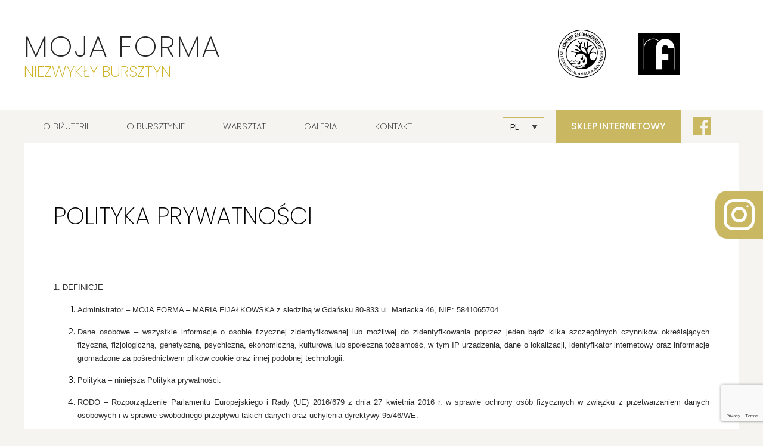

--- FILE ---
content_type: text/html; charset=UTF-8
request_url: https://www.mojaforma.com/polityka-prywatnosci/
body_size: 11827
content:
<!doctype html>
<!--[if lt IE 7]><html class="no-js ie ie6 lt-ie9 lt-ie8 lt-ie7"lang="pl-PL"> <![endif]-->
<!--[if IE 7]><html class="no-js ie ie7 lt-ie9 lt-ie8"lang="pl-PL"> <![endif]-->
<!--[if IE 8]><html class="no-js ie ie8 lt-ie9"lang="pl-PL"> <![endif]-->
<!--[if gt IE 8]><!--><html class="no-js"lang="pl-PL"> <!--<![endif]-->
<head>
    <meta charset="UTF-8" />
        <title>Polityka prywatności -Moja Forma        </title>
    <meta name="description" content="Niezwykły bursztyn">
    <link rel="stylesheet" href="https://www.mojaforma.com/wp-content/themes/2018/style.css" type="text/css" media="screen" />
    <meta http-equiv="Content-Type" content="text/html; charset=UTF-8" />
    <meta http-equiv="X-UA-Compatible" content="IE=edge">
    <meta name="viewport" content="width=device-width, initial-scale=1.0">
    <link rel="author" href="https://www.mojaforma.com/wp-content/themes/2018/humans.txt" />
    <link rel="pingback" href="https://www.mojaforma.com/xmlrpc.php" /><link rel="alternate" hreflang="en" href="https://www.mojaforma.com/polityka-prywatnosci/?lang=en" />
<link rel="alternate" hreflang="pl" href="https://www.mojaforma.com/polityka-prywatnosci/" />
<link rel='dns-prefetch' href='//www.google.com' />
<link rel='dns-prefetch' href='//s.w.org' />
		<script type="text/javascript">
			window._wpemojiSettings = {"baseUrl":"https:\/\/s.w.org\/images\/core\/emoji\/11.2.0\/72x72\/","ext":".png","svgUrl":"https:\/\/s.w.org\/images\/core\/emoji\/11.2.0\/svg\/","svgExt":".svg","source":{"concatemoji":"https:\/\/www.mojaforma.com\/wp-includes\/js\/wp-emoji-release.min.js?ver=5.1.5"}};
			!function(a,b,c){function d(a,b){var c=String.fromCharCode;l.clearRect(0,0,k.width,k.height),l.fillText(c.apply(this,a),0,0);var d=k.toDataURL();l.clearRect(0,0,k.width,k.height),l.fillText(c.apply(this,b),0,0);var e=k.toDataURL();return d===e}function e(a){var b;if(!l||!l.fillText)return!1;switch(l.textBaseline="top",l.font="600 32px Arial",a){case"flag":return!(b=d([55356,56826,55356,56819],[55356,56826,8203,55356,56819]))&&(b=d([55356,57332,56128,56423,56128,56418,56128,56421,56128,56430,56128,56423,56128,56447],[55356,57332,8203,56128,56423,8203,56128,56418,8203,56128,56421,8203,56128,56430,8203,56128,56423,8203,56128,56447]),!b);case"emoji":return b=d([55358,56760,9792,65039],[55358,56760,8203,9792,65039]),!b}return!1}function f(a){var c=b.createElement("script");c.src=a,c.defer=c.type="text/javascript",b.getElementsByTagName("head")[0].appendChild(c)}var g,h,i,j,k=b.createElement("canvas"),l=k.getContext&&k.getContext("2d");for(j=Array("flag","emoji"),c.supports={everything:!0,everythingExceptFlag:!0},i=0;i<j.length;i++)c.supports[j[i]]=e(j[i]),c.supports.everything=c.supports.everything&&c.supports[j[i]],"flag"!==j[i]&&(c.supports.everythingExceptFlag=c.supports.everythingExceptFlag&&c.supports[j[i]]);c.supports.everythingExceptFlag=c.supports.everythingExceptFlag&&!c.supports.flag,c.DOMReady=!1,c.readyCallback=function(){c.DOMReady=!0},c.supports.everything||(h=function(){c.readyCallback()},b.addEventListener?(b.addEventListener("DOMContentLoaded",h,!1),a.addEventListener("load",h,!1)):(a.attachEvent("onload",h),b.attachEvent("onreadystatechange",function(){"complete"===b.readyState&&c.readyCallback()})),g=c.source||{},g.concatemoji?f(g.concatemoji):g.wpemoji&&g.twemoji&&(f(g.twemoji),f(g.wpemoji)))}(window,document,window._wpemojiSettings);
		</script>
		<style type="text/css">
img.wp-smiley,
img.emoji {
	display: inline !important;
	border: none !important;
	box-shadow: none !important;
	height: 1em !important;
	width: 1em !important;
	margin: 0 .07em !important;
	vertical-align: -0.1em !important;
	background: none !important;
	padding: 0 !important;
}
</style>
	<link rel='stylesheet' id='wpml-legacy-dropdown-0-css'  href='//www.mojaforma.com/wp-content/plugins/sitepress-multilingual-cms/templates/language-switchers/legacy-dropdown/style.css?ver=1' type='text/css' media='all' />
<link rel='stylesheet' id='wp-block-library-css'  href='https://www.mojaforma.com/wp-includes/css/dist/block-library/style.min.css?ver=5.1.5' type='text/css' media='all' />
<link rel='stylesheet' id='contact-form-7-css'  href='https://www.mojaforma.com/wp-content/plugins/contact-form-7/includes/css/styles.css?ver=5.1.7' type='text/css' media='all' />
<link rel='stylesheet' id='woocommerce-layout-css'  href='https://www.mojaforma.com/wp-content/plugins/woocommerce/assets/css/woocommerce-layout.css?ver=3.5.5' type='text/css' media='all' />
<link rel='stylesheet' id='woocommerce-smallscreen-css'  href='https://www.mojaforma.com/wp-content/plugins/woocommerce/assets/css/woocommerce-smallscreen.css?ver=3.5.5' type='text/css' media='only screen and (max-width: 768px)' />
<link rel='stylesheet' id='woocommerce-general-css'  href='https://www.mojaforma.com/wp-content/plugins/woocommerce/assets/css/woocommerce.css?ver=3.5.5' type='text/css' media='all' />
<style id='woocommerce-inline-inline-css' type='text/css'>
.woocommerce form .form-row .required { visibility: visible; }
</style>
<link rel='stylesheet' id='main-css'  href='https://www.mojaforma.com/wp-content/themes/2018/css/build/main.min.css?ver=5.1.5' type='text/css' media='all' />
<link rel='stylesheet' id='child-css'  href='https://www.mojaforma.com/wp-content/themes/2018/css/child/child.min.css?ver=5.1.5' type='text/css' media='all' />
<link rel='stylesheet' id='wp-featherlight-css'  href='https://www.mojaforma.com/wp-content/plugins/wp-featherlight/css/wp-featherlight.min.css?ver=1.3.0' type='text/css' media='all' />
<script type='text/javascript' src='https://www.mojaforma.com/wp-includes/js/jquery/jquery.js?ver=1.12.4'></script>
<script type='text/javascript' src='https://www.mojaforma.com/wp-includes/js/jquery/jquery-migrate.min.js?ver=1.4.1'></script>
<script type='text/javascript' src='//www.mojaforma.com/wp-content/plugins/sitepress-multilingual-cms/templates/language-switchers/legacy-dropdown/script.js?ver=1'></script>
<link rel='https://api.w.org/' href='https://www.mojaforma.com/wp-json/' />
<link rel="EditURI" type="application/rsd+xml" title="RSD" href="https://www.mojaforma.com/xmlrpc.php?rsd" />
<link rel="wlwmanifest" type="application/wlwmanifest+xml" href="https://www.mojaforma.com/wp-includes/wlwmanifest.xml" /> 
<meta name="generator" content="WordPress 5.1.5" />
<meta name="generator" content="WooCommerce 3.5.5" />
<link rel="canonical" href="https://www.mojaforma.com/polityka-prywatnosci/" />
<link rel='shortlink' href='https://www.mojaforma.com/?p=71' />
<link rel="alternate" type="application/json+oembed" href="https://www.mojaforma.com/wp-json/oembed/1.0/embed?url=https%3A%2F%2Fwww.mojaforma.com%2Fpolityka-prywatnosci%2F" />
<link rel="alternate" type="text/xml+oembed" href="https://www.mojaforma.com/wp-json/oembed/1.0/embed?url=https%3A%2F%2Fwww.mojaforma.com%2Fpolityka-prywatnosci%2F&#038;format=xml" />
<meta name="generator" content="WPML ver:4.2.4 stt:1,41;" />
	<noscript><style>.woocommerce-product-gallery{ opacity: 1 !important; }</style></noscript>
	<link rel="icon" href="https://www.mojaforma.com/wp-content/uploads/2019/02/logo-2-1.png" sizes="32x32" />
<link rel="icon" href="https://www.mojaforma.com/wp-content/uploads/2019/02/logo-2-1.png" sizes="192x192" />
<link rel="apple-touch-icon-precomposed" href="https://www.mojaforma.com/wp-content/uploads/2019/02/logo-2-1.png" />
<meta name="msapplication-TileImage" content="https://www.mojaforma.com/wp-content/uploads/2019/02/logo-2-1.png" />

	</head>
	<body data-rsssl=1 class="page-template-default page page-id-71 woocommerce-no-js wp-featherlight-captions" data-template="base.twig">
                
            <div class="arrow-up-wrapper">
                <div class="arrow-up"></div>
            </div>    
		<header class="header fadeInDown">             
                        <div class="header__top">
                            <div class="container container--header">
                                <a class="header__logo-link" href="https://www.mojaforma.com" rel="home">
                                    <h1>Moja Forma</h1>
                                    <h2>Niezwykły bursztyn</h2>
                                </a>
                                <div class="header__logo-wrapper">                                        <a href="https://mojaforma.com/o-bursztynie/certyfikat/" target="_blank"><img src="https://www.mojaforma.com/wp-content/uploads/2022/03/IAA-company-reco-v1.png" alt="header logos" /></a>                                        <a href="https://mojaforma.com/warsztat/imiennik/" target="_blank"><img src="https://www.mojaforma.com/wp-content/uploads/2019/02/logo-2.png" alt="header logos" /></a>    
                                </div>
                            </div>    
                        </div>
                        <div class="header__bottom">
                            <div class="container container--nav">
                                <div class="header__wrap">
                                    <nav class="header__nav" role="navigation">	<ul>		<li class=" menu-item menu-item-type-post_type menu-item-object-page menu-item-46">
			<a target="" href="https://www.mojaforma.com/o-bizuterii/">O biżuterii</a>		</li>		<li class=" menu-item menu-item-type-post_type_archive menu-item-object-o-bursztynie menu-item-127">
			<a target="" href="https://www.mojaforma.com/o-bursztynie/">O bursztynie</a>		</li>		<li class=" menu-item menu-item-type-post_type_archive menu-item-object-warsztat menu-item-150">
			<a target="" href="https://www.mojaforma.com/warsztat/">Warsztat</a>		</li>		<li class=" menu-item menu-item-type-post_type menu-item-object-page menu-item-22">
			<a target="" href="https://www.mojaforma.com/galeria/">Galeria</a>		</li>		<li class=" menu-item menu-item-type-post_type menu-item-object-page menu-item-23">
			<a target="" href="https://www.mojaforma.com/kontakt/">Kontakt</a>		</li>	</ul>                                    </nav>
                                    <div class="sidebar-wrapper"><div id="icl_lang_sel_widget-2" class="language-widget">
<div
	 class="wpml-ls-sidebars-sidebar-1 wpml-ls wpml-ls-legacy-dropdown js-wpml-ls-legacy-dropdown">
	<ul>

		<li tabindex="0" class="wpml-ls-slot-sidebar-1 wpml-ls-item wpml-ls-item-pl wpml-ls-current-language wpml-ls-last-item wpml-ls-item-legacy-dropdown">
			<a href="#" class="js-wpml-ls-item-toggle wpml-ls-item-toggle"><span class="wpml-ls-native">PL</span></a>

			<ul class="wpml-ls-sub-menu">
					<li class="wpml-ls-slot-sidebar-1 wpml-ls-item wpml-ls-item-en wpml-ls-first-item">
						<a href="https://www.mojaforma.com/polityka-prywatnosci/?lang=en" class="wpml-ls-link"><span class="wpml-ls-native">EN</span></a>
					</li>			</ul>

		</li>

	</ul>
</div></div>
                                    <a class="shop-link" href="https://www.mojaforma.com/sklep/">Sklep internetowy</a>
                                    
                                    <a class="facebook-link" href="https://www.facebook.com/MOJA-FORMA-bursztyndesign-1505332329760991/" target="_blank"><img src="https://www.mojaforma.com/wp-content/themes/2018/img/facebook.png"/></a>
                                    </div>
                                </div>
                                
                                <div class="header__hamburger">
                                    <span></span>
                                    <span></span>
                                    <span></span>
                                </div>
                                
                            </div>
                        </div>                    
		</header>

		<section id="content" role="main" class="content fadeInUp">
			<div class="container">	<div class="content-wrapper">
		<article class="post-type-page" id="post-71">
			<section class="article-content">
				<h1 class="article-h1">Polityka prywatności</h1>
				<div class="article-body"><p align="JUSTIFY"><span style="color: #2d2d2d;"><span style="font-family: Rubik, sans-serif;"><span style="font-size: small;"><b>1. DEFINICJE</b></span></span></span></p>
<ol>
<li>
<p align="JUSTIFY"><span style="color: #2d2d2d;"><span style="font-family: Rubik, sans-serif;"><span style="font-size: small;"><b>Administrator </b>– MOJA FORMA &#8211; MARIA FIJAŁKOWSKA z siedzibą w Gdańsku 80-833 ul. Mariacka 46, NIP: 5841065704</span></span></span></p>
</li>
<li>
<p align="JUSTIFY"><span style="color: #2d2d2d;"><span style="font-family: Rubik, sans-serif;"><span style="font-size: small;"><b>Dane osobowe</b> – wszystkie informacje o osobie fizycznej zidentyfikowanej lub możliwej do zidentyfikowania poprzez jeden bądź kilka szczególnych czynników określających fizyczną, fizjologiczną, genetyczną, psychiczną, ekonomiczną, kulturową lub społeczną tożsamość, w tym IP urządzenia, dane o lokalizacji, identyfikator internetowy oraz informacje gromadzone za pośrednictwem plików cookie oraz innej podobnej technologii.</span></span></span></p>
</li>
<li>
<p align="JUSTIFY"><span style="color: #2d2d2d;"><span style="font-family: Rubik, sans-serif;"><span style="font-size: small;"><b>Polityka</b> – niniejsza Polityka prywatności.</span></span></span></p>
</li>
<li>
<p align="JUSTIFY"><span style="color: #2d2d2d;"><span style="font-family: Rubik, sans-serif;"><span style="font-size: small;"><b>RODO</b> – Rozporządzenie Parlamentu Europejskiego i Rady (UE) 2016/679 z dnia 27 kwietnia 2016 r. w sprawie ochrony osób fizycznych w związku z przetwarzaniem danych osobowych i w sprawie swobodnego przepływu takich danych oraz uchylenia dyrektywy 95/46/WE.</span></span></span></p>
</li>
<li>
<p align="JUSTIFY"><span style="color: #2d2d2d;"><span style="font-family: Rubik, sans-serif;"><span style="font-size: small;"><b>Serwis</b> – serwis internetowy prowadzony przez Administratora pod adresem www.mojaforma.com</span></span></span></p>
</li>
<li>
<p align="JUSTIFY"><span style="color: #2d2d2d;"><span style="font-family: Rubik, sans-serif;"><span style="font-size: small;"><b>Użytkownik</b> – każda osoba fizyczna odwiedzająca Serwis lub korzystająca z jednej albo kilku usług czy funkcjonalności opisanych w Polityce.</span></span></span></p>
</li>
</ol>
<p align="JUSTIFY"><span style="color: #2d2d2d;"><span style="font-family: Rubik, sans-serif;"><span style="font-size: small;"><b>2. PRZETWARZANIE DANYCH W ZWIĄZKU Z KORZYSTANIEM Z SERWISU</b></span></span></span></p>
<ol>
<li>
<p align="JUSTIFY"><span style="color: #2d2d2d;"><span style="font-family: Rubik, sans-serif;"><span style="font-size: small;">W związku z korzystaniem przez Użytkownika z Serwisu Administrator zbiera dane w zakresie niezbędnym do kontaktu handlowego a także informacje o aktywności Użytkownika w Serwisie przy wykorzystaniu plików cookies. Poniżej zostały opisane szczegółowe zasady oraz cele przetwarzania danych osobowych gromadzonych podczas korzystania z Serwisu przez Użytkownika.</span></span></span></p>
</li>
</ol>
<p align="JUSTIFY"><span style="color: #2d2d2d;"><span style="font-family: Rubik, sans-serif;"><span style="font-size: small;"><b>3. CELE ORAZ PODSTAWY PRAWNE PRZETWARZANIA DANYCH W SERWISIE</b></span></span></span></p>
<p align="JUSTIFY"><span style="color: #2d2d2d;"><span style="font-family: Rubik, sans-serif;"><span style="font-size: small;"><b>KORZYSTANIE Z SERWISU www.mojaforma.com</b></span></span></span></p>
<ol>
<li>
<p align="JUSTIFY"><span style="color: #2d2d2d;"> <span style="font-family: Rubik, sans-serif;"><span style="font-size: small;">Dane osobowe wszystkich osób korzystających z Serwisu (w tym adres IP lub inne identyfikatory oraz informacje gromadzone za pośrednictwem plików cookies lub innych podobnych technologii), a niebędących zarejestrowanymi Użytkownikami (tj. osoby nieposiadające profilu w Serwisie) przetwarzane są przez Administratora:</span></span></span></p>
<p align="JUSTIFY"><span style="color: #2d2d2d;"><span style="font-family: Rubik, sans-serif;"><span style="font-size: small;">a) w celu świadczenia usług drogą elektroniczną w zakresie udostępniana Użytkownikom treści gromadzonych w Serwisie, udostępniania formularzy kontaktowych – wówczas podstawą prawną przetwarzania jest niezbędność przetwarzania do wykonania umowy (art. 6 ust. 1 lit. b RODO);</span></span></span></p>
<p align="JUSTIFY"><span style="color: #2d2d2d;"><span style="font-family: Rubik, sans-serif;"><span style="font-size: small;">b) w celach marketingowych Administratora oraz innych podmiotów, w szczególności związanych z prezentowaniem reklamy behawioralnej – zasady przetwarzania danych osobowych w celach marketingowych zostały opisane w sekcji „MARKETING”.</span></span></span></p>
<p align="JUSTIFY"><span style="color: #2d2d2d;"><span style="font-family: Rubik, sans-serif;"><span style="font-size: small;">c) Aktywność Użytkownika w Serwisie, w tym jego dane osobowe, są rejestrowane w logach systemowych (specjalnym programie komputerowym służącym do przechowywania chronologicznego zapisu zawierającego informację o zdarzeniach i działaniach dotyczących systemu informatycznego służącego do świadczenia usług przez Administratora). Zebrane w logach informacje przetwarzane w związku ze świadczeniem usług. Administrator przetwarza je również w celach technicznych w szczególności, dane mogą być tymczasowo przechowywane i przetwarzane w celu zapewnienia bezpieczeństwa i poprawnego funkcjonowania systemów informatycznych, np. w związku z wykonywaniem kopii bezpieczeństwa, testami zmian w systemach informatycznych, wykrywania nieprawidłowości lub ochroną przed nadużyciami i atakami.</span></span></span></p>
</li>
</ol>
<p align="JUSTIFY"><span style="color: #2d2d2d;"><span style="font-family: Rubik, sans-serif;"><span style="font-size: small;"><b>FORMULARZE KONTAKTOWE</b></span></span></span></p>
<ol>
<li>
<p align="JUSTIFY"><span style="color: #2d2d2d;"> <span style="font-family: Rubik, sans-serif;"><span style="font-size: small;">Administrator zapewnia możliwość skontaktowania się z nim przy wykorzystaniu elektronicznych formularzy kontaktowych. Skorzystanie z formularza wymaga podania danych osobowych niezbędnych do skontaktowania się z Użytkownikiem i udzielenia odpowiedzi na zapytanie. Użytkownik może podać także inne dane w celu ułatwienia kontaktu lub obsługi zapytania. Podanie danych oznaczonych jako obowiązkowe jest wymagane w celu przyjęcia i obsługi zapytania, a ich niepodanie skutkuje brakiem możliwości obsługi. Podanie pozostałych danych jest dobrowolne.</span></span></span></p>
</li>
<li>
<p align="JUSTIFY"><span style="color: #2d2d2d;"> <span style="font-family: Rubik, sans-serif;"><span style="font-size: small;">Dane osobowe są przetwarzane:</span></span></span></p>
<p align="JUSTIFY"><span style="color: #2d2d2d;"><span style="font-family: Rubik, sans-serif;"><span style="font-size: small;">a) w celu identyfikacji nadawcy oraz obsługi jego zapytania przesłanego przez udostępniony formularz – podstawą prawną przetwarzania jest niezbędność przetwarzania do wykonania umowy o świadczenie usługi (art. 6 ust. 1 lit. b RODO);</span></span></span></p>
</li>
</ol>
<p align="JUSTIFY"><span style="color: #2d2d2d;"><span style="font-family: Rubik, sans-serif;"><span style="font-size: small;"><b>4. MARKETING</b></span></span></span></p>
<ol>
<li>
<p align="JUSTIFY"><span style="color: #2d2d2d;"> <span style="font-family: Rubik, sans-serif;"><span style="font-size: small;">Administrator przetwarza dane osobowe Użytkowników w celu realizowania działań marketingowych, które mogą polegać na:</span></span></span></p>
<p align="JUSTIFY"><span style="color: #2d2d2d;"><span style="font-family: Rubik, sans-serif;"><span style="font-size: small;">&#8211; kierowaniu e-mailowych powiadomień o interesujących ofertach lub treściach, które w niektórych przypadkach zawierają informacje handlowe;</span></span></span></p>
<p align="JUSTIFY"><span style="color: #2d2d2d;"><span style="font-family: Rubik, sans-serif;"><span style="font-size: small;">&#8211; prowadzenie innego rodzaju działań związanych z marketingiem bezpośrednim towarów i usług (przesyłanie informacji handlowych drogą elektroniczną oraz działania telemarketingowe).</span></span></span></p>
</li>
<li>
<p align="JUSTIFY"><span style="color: #2d2d2d;"> <span style="font-family: Rubik, sans-serif;"><span style="font-size: small;">W celu realizowania działań marketingowych Administrator w niektórych przypadkach wykorzystuje profilowanie. Oznacza to, że dzięki automatycznemu przetwarzaniu danych Administrator dokonuje oceny wybranych czynników dotyczących osób fizycznych w celu analizy ich zachowania lub stworzenia prognozy na przyszłość.</span></span></span></p>
</li>
</ol>
<p align="JUSTIFY"><span style="color: #2d2d2d;"><span style="font-family: Rubik, sans-serif;"><span style="font-size: small;"><b>5. MARKETING BEZPOŚREDNI</b></span></span></span></p>
<ol>
<li>
<p align="JUSTIFY"><span style="color: #2d2d2d;"> <span style="font-family: Rubik, sans-serif;"><span style="font-size: small;">Jeżeli Użytkownik wyraził zgodę na otrzymywanie informacji marketingowych za pośrednictwem e-mail, SMS oraz innych środków komunikacji elektronicznej, dane osobowe Użytkownika będą przetwarzane dla celu wysłania takich informacji. Podstawą przetwarzania danych jest uzasadniony interesu MOJA FORMA &#8211; MARIA FIJAŁKOWSKA polegający na wysyłce informacji marketingowych w granicach udzielonej przez Użytkownika zgody (marketing bezpośredni). Użytkownik ma prawo sprzeciwu wobec przetwarzania danych na potrzeby marketingu bezpośredniego, w tym profilowania. Dane będą przechowywane w tym celu przez okres istnienia prawnie uzasadnionego interesu MOJA FORMA &#8211; MARIA FIJAŁKOWSKA, chyba że Użytkownik sprzeciwi się otrzymywaniu informacji marketingowych.</span></span></span></p>
</li>
</ol>
<p align="JUSTIFY"><span style="color: #2d2d2d;"><span style="font-family: Rubik, sans-serif;"><span style="font-size: small;"><b>6. PORTALE SPOŁECZNOŚCIOWE</b></span></span></span></p>
<ol>
<li>
<p align="JUSTIFY"><span style="color: #2d2d2d;"> <span style="font-family: Rubik, sans-serif;"><span style="font-size: small;">Administrator przetwarza dane osobowe Użytkowników odwiedzających profile Administratora prowadzone w mediach społecznościowych (Facebook, YouTube, Instagram). Dane te są przetwarzane wyłącznie w związku z prowadzeniem profilu, w tym w celu informowania Użytkowników o aktywności Administratora oraz promowaniu różnego rodzaju wydarzeń, usług oraz produktów, a także w celu komunikacji z użytkownikami za pośrednictwem funkcjonalności dostępnych w mediach społecznościowych. Podstawą prawną przetwarzania danych osobowych przez Administratora w tym celu jest jego uzasadniony interes (art. 6 ust. 1 lit. f RODO) polegający na promowaniu własnej marki oraz budowaniu i utrzymaniu społeczności związanej z marką.</span></span></span></p>
</li>
</ol>
<p align="JUSTIFY"><span style="color: #2d2d2d;"><span style="font-family: Rubik, sans-serif;"><span style="font-size: small;"><b>7. PLIKI COOKIES ORAZ PODOBNA TECHNOLOGIA</b></span></span></span></p>
<ol>
<li>
<p align="JUSTIFY"><span style="color: #2d2d2d;"> <span style="font-family: Rubik, sans-serif;"><span style="font-size: small;">Pliki cookies to małe pliki tekstowe instalowane na urządzeniu Użytkownika przeglądającego Serwis. Cookies zbierają informacje ułatwiające korzystanie ze strony internetowej – np. poprzez zapamiętywanie odwiedzin Użytkownika w Serwisie i dokonywanych przez niego czynności.</span></span></span></p>
</li>
</ol>
<p align="JUSTIFY"><span style="color: #2d2d2d;"><span style="font-family: Rubik, sans-serif;"><span style="font-size: small;"><b>COOKIES „SERWISOWE”</b></span></span></span></p>
<ol>
<li>
<p align="JUSTIFY"><span style="color: #2d2d2d;"> <span style="font-family: Rubik, sans-serif;"><span style="font-size: small;">Administrator wykorzystuje tzw. cookie serwisowe przede wszystkim w celu dostarczania Użytkownikowi usług świadczonych drogą elektroniczną oraz poprawy jakości tych usług. W związku z tym Administrator oraz inne podmioty świadczące na jego rzecz usługi analityczne i statystyczne korzystają z plików cookies, przechowując informacje lub uzyskując dostęp do informacji już przechowywanych w telekomunikacyjnym urządzeniu końcowym Użytkownika (komputer, telefon, tablet itp.). Pliki cookies wykorzystywane w tym celu obejmują:</span></span></span></p>
<p align="JUSTIFY"><span style="color: #2d2d2d;"><span style="font-family: Rubik, sans-serif;"><span style="font-size: small;">a) pliki cookies z danymi wprowadzanymi przez Użytkownika (identyfikator sesji) na czas trwania sesji (ang. <i>user input cookies</i>);</span></span></span></p>
<p align="JUSTIFY"><span style="color: #2d2d2d;"><span style="font-family: Rubik, sans-serif;"><span style="font-size: small;">b) uwierzytelniające pliki cookies wykorzystywane do usług wymagających uwierzytelniania na czas trwania sesji (ang. <i>authentication cookies</i>);</span></span></span></p>
<p align="JUSTIFY"><span style="color: #2d2d2d;"><span style="font-family: Rubik, sans-serif;"><span style="font-size: small;">c) pliki cookies służące do zapewnienia bezpieczeństwa, np. wykorzystywane do wykrywania nadużyć w zakresie uwierzytelniania (ang. <i>user centric security cookies</i>);</span></span></span></p>
<p align="JUSTIFY"><span style="color: #2d2d2d;"><span style="font-family: Rubik, sans-serif;"><span style="font-size: small;">d) sesyjne pliki cookies odtwarzaczy multimedialnych (np. pliki cookies odtwarzacza flash), na czas trwania sesji (ang. <i>multimedia player session cookies</i>);</span></span></span></p>
<p align="JUSTIFY"><span style="color: #2d2d2d;"><span style="font-family: Rubik, sans-serif;"><span style="font-size: small;">e) trwałe pliki cookies służące do personalizacji interfejsu Użytkownika na czas trwania sesji lub nieco dłużej (ang. <i>user interface customization cookies</i>),</span></span></span></p>
<p align="JUSTIFY"><span style="color: #2d2d2d;"><span style="font-family: Rubik, sans-serif;"><span style="font-size: small;">f) pliki cookies służące do zapamiętywania zawartości koszyka na czas trwania sesji (ang. <i>shopping cart cookies</i>);</span></span></span></p>
<p align="JUSTIFY"><span style="color: #2d2d2d;"><span style="font-family: Rubik, sans-serif;"><span style="font-size: small;">g) pliki cookies służące do monitorowania ruchu na stronie internetowej, tj. analityki danych, w tym cookies Google Analytics (są to pliki wykorzystywane przez spółkę Google w celu analizy sposobu korzystania z Serwisu przez Użytkownika, do tworzenia statystyk i raportów dotyczących funkcjonowania Serwisu). Google nie wykorzystuje zebranych danych do identyfikacji Użytkownika ani nie łączy tych informacji w celu umożliwienia identyfikacji. Szczegółowe informacje o zakresie i zasadach zbierania danych w związku z tą usługą można znaleźć pod linkiem: </span></span></span><a href="https://www.google.com/intl/pl/policies/privacy/partners"><span style="color: #2a8ec8;"><span style="font-family: Rubik, sans-serif;"><span style="font-size: small;">https://www.google.com/intl/pl/policies/privacy/partners</span></span></span></a><span style="color: #2d2d2d;"><span style="font-family: Rubik, sans-serif;"><span style="font-size: small;">.</span></span></span></p>
</li>
</ol>
<p align="JUSTIFY"><span style="color: #2d2d2d;"><span style="font-family: Rubik, sans-serif;"><span style="font-size: small;"><b>COOKIES „MARKETINGOWE”</b></span></span></span></p>
<ol>
<li>
<p align="JUSTIFY"><span style="color: #2d2d2d;"> <span style="font-family: Rubik, sans-serif;"><span style="font-size: small;">Administrator wykorzystuje również pliki cookies do celów marketingowych, m.in. w związku z kierowaniem do Użytkowników reklamy behawioralnej. W tym celu Administrator przechowuje informacje lub uzyskuje dostęp do informacji już przechowywanych w telekomunikacyjnym urządzeniu końcowym Użytkownika (komputer, telefon, tablet itp.). Wykorzystanie plików cookies oraz zebranych za ich pośrednictwem danych osobowych w celach marketingowych, w szczególności w zakresie promowania usług i towarów podmiotów trzecich, wymaga uzyskania zgody Użytkownika. Zgoda ta może być wyrażona poprzez odpowiednią konfigurację przeglądarki, a także może zostać w każdym momencie wycofana, w szczególności poprzez wyczyszczenie historii cookies oraz wyłączenie obsługi cookies w ustawieniach przeglądarki.</span></span></span></p>
</li>
</ol>
<p align="JUSTIFY"><span style="color: #2d2d2d;"><span style="font-family: Rubik, sans-serif;"><span style="font-size: small;"><b>8. OKRES PRZETWARZANIA DANYCH OSOBOWYCH</b></span></span></span></p>
<ol>
<li>
<p align="JUSTIFY"><span style="color: #2d2d2d;"> <span style="font-family: Rubik, sans-serif;"><span style="font-size: small;">Okres przetwarzania danych przez Administratora zależy od rodzaju świadczonej usługi i celu przetwarzania. Co do zasady dane przetwarzane są przez czas świadczenia usługi lub realizowania zamówienia, do czasu wycofania wyrażonej zgody lub zgłoszenia skutecznego sprzeciwu względem przetwarzania danych w przypadkach, gdy podstawą prawną przetwarzania danych jest uzasadniony interes Administratora.</span></span></span></p>
</li>
<li>
<p align="JUSTIFY"><span style="color: #2d2d2d;"> <span style="font-family: Rubik, sans-serif;"><span style="font-size: small;">Okres przetwarzania danych może być przedłużony w przypadku, gdy przetwarzanie jest niezbędne do ustalenia i dochodzenia ewentualnych roszczeń lub obrony przed nimi, a po tym czasie jedynie w przypadku i w zakresie, w jakim będą wymagać tego przepisy prawa. Po upływie okresu przetwarzania dane są nieodwracalnie usuwane lub anonimizowane.</span></span></span></p>
</li>
</ol>
<p align="JUSTIFY"><span style="color: #2d2d2d;"><span style="font-family: Rubik, sans-serif;"><span style="font-size: small;"><b>9. UPRAWNIENIA UŻYTKOWNIKA</b></span></span></span></p>
<ol>
<li>
<p align="JUSTIFY"><span style="color: #2d2d2d;"> <span style="font-family: Rubik, sans-serif;"><span style="font-size: small;">Osobom, których dane dotyczą, przysługują następujące prawa:</span></span></span></p>
<p align="JUSTIFY"><span style="color: #2d2d2d;"><span style="font-family: Rubik, sans-serif;"><span style="font-size: small;"><b>a) Prawo do informacji o przetwarzaniu danych</b> <b>osobowych</b> – na tej podstawie osobie zgłaszającej takie żądanie Administrator przekazuje informację o przetwarzaniu danych osobowych, w tym przede wszystkim o celach i podstawach prawnych przetwarzania, zakresie posiadanych danych, podmiotach, którym dane osobowe są ujawniane i planowanym terminie ich usunięcia;</span></span></span></p>
<p align="JUSTIFY"><span style="color: #2d2d2d;"><span style="font-family: Rubik, sans-serif;"><span style="font-size: small;"><b>b) Prawo uzyskania kopii danych</b> – na tej podstawie Administrator przekazuje kopię przetwarzanych danych, dotyczących osoby zgłaszającej żądanie;</span></span></span></p>
<p align="JUSTIFY"><span style="color: #2d2d2d;"><span style="font-family: Rubik, sans-serif;"><span style="font-size: small;"><b>c) Prawo do sprostowania</b> – na tej podstawie Administrator usuwa ewentualne niezgodności lub błędy dotyczące przetwarzanych danych osobowych, oraz uzupełnia je lub aktualizuje, jeśli są niekompletne lub uległy zmianie;</span></span></span></p>
<p align="JUSTIFY"><span style="color: #2d2d2d;"><span style="font-family: Rubik, sans-serif;"><span style="font-size: small;"><b>d) Prawo do usunięcia danych</b> – na tej podstawie można żądać usunięcia danych, których przetwarzanie nie jest już niezbędne do realizowania żadnego z celów, dla których zostały zebrane;</span></span></span></p>
<p align="JUSTIFY"><span style="color: #2d2d2d;"><span style="font-family: Rubik, sans-serif;"><span style="font-size: small;"><b>e) Prawo do ograniczenia przetwarzania</b> – na tej podstawie Administrator zaprzestaje dokonywania operacji na danych osobowych, z wyjątkiem operacji, na które wyraziła zgodę osoba, której dane dotyczą oraz ich przechowywania, zgodnie z przyjętymi zasadami retencji, lub dopóki nie ustaną przyczyny ograniczenia przetwarzania danych (np. zostanie wydana decyzji organu nadzorczego, zezwalająca na dalsze przetwarzanie danych);</span></span></span></p>
<p align="JUSTIFY"><span style="color: #2d2d2d;"><span style="font-family: Rubik, sans-serif;"><span style="font-size: small;"><b>f) Prawo do przenoszenia danych</b> – na tej podstawie, w zakresie w jakim dane są przetwarzane w związku z zawartą umową lub wyrażoną zgodą, Administrator wydaje dane dostarczone przez osobę, której one dotyczą, w formacie pozwalającym na ich odczyt przez komputer. Możliwe jest także zażądanie przesłania tych danych innemu podmiotowi – jednak pod warunkiem, że istnieją w tym zakresie techniczne możliwości zarówno po stronie Administratora jak i tego innego podmiotu;</span></span></span></p>
<p align="JUSTIFY"><span style="color: #2d2d2d;"><span style="font-family: Rubik, sans-serif;"><span style="font-size: small;"><b>g) Prawo sprzeciwu wobec przetwarzania danych w celach marketingowych</b> – osoba, której dane dotyczą, może w każdym czasie sprzeciwić się przetwarzaniu danych osobowych w celach marketingowych, bez konieczności uzasadnienia takiego sprzeciwu;</span></span></span></p>
<p align="JUSTIFY"><span style="color: #2d2d2d;"><span style="font-family: Rubik, sans-serif;"><span style="font-size: small;"><b>h) Prawo sprzeciwu wobec innych celów przetwarzania danych</b> – osoba, której dane dotyczą, może w każdym czasie sprzeciwić się przetwarzaniu danych osobowych na podstawie uzasadnionego interesu Administratora (np. dla celów analitycznych lub statystycznych lub ze względów związanych z ochroną mienia). Sprzeciw w tym zakresie powinien zawierać uzasadnienie oraz podlega ocenie Administratora;</span></span></span></p>
<p align="JUSTIFY"><span style="color: #2d2d2d;"><span style="font-family: Rubik, sans-serif;"><span style="font-size: small;"><b>i) Prawo wycofania zgody</b> – jeśli dane przetwarzane są na podstawie zgody osoba, której dane dotyczą, ma prawo ją wycofać w dowolnym momencie, co jednak nie wpływa na zgodność z prawem przetwarzania dokonanego przed wycofaniem tej zgody;</span></span></span></p>
<p align="JUSTIFY"><span style="color: #2d2d2d;"><span style="font-family: Rubik, sans-serif;"><span style="font-size: small;"><b>j) Prawo do skargi</b> – w przypadku uznania, że przetwarzanie danych osobowych narusza przepisy RODO lub inne przepisy dotyczące ochrony danych osobowych, osoba, której dane dotyczą, może złożyć skargę do Prezesa Urzędu Ochrony Danych Osobowych.</span></span></span></p>
</li>
<li>
<p align="JUSTIFY"><span style="color: #2d2d2d;"><span style="font-family: Rubik, sans-serif;"><span style="font-size: small;">Wniosek dotyczący realizacji praw podmiotów danych, można złożyć:</span></span></span></p>
<p align="JUSTIFY"><span style="color: #2d2d2d;"><span style="font-family: Rubik, sans-serif;"><span style="font-size: small;">&#8211; w formie pisemnej na adres: ul. Mariacka 46, 80-833 Gdańsk</span></span></span></p>
<p align="JUSTIFY"><span style="color: #2d2d2d;"><span style="font-family: Rubik, sans-serif;"><span style="font-size: small;">&#8211; drogą e-mailową na adres: listy@mojaforma.com</span></span></span></p>
</li>
</ol>
<p align="JUSTIFY"><span style="color: #2d2d2d;"><span style="font-family: Rubik, sans-serif;"><span style="font-size: small;"> Z uwzględnieniem:</span></span></span></p>
<p align="JUSTIFY"><span style="color: #2d2d2d;"><span style="font-family: Rubik, sans-serif;"><span style="font-size: small;">&#8211; z jakiego uprawnienia chce skorzystać osoba składająca wniosek (np. prawo do otrzymania kopii danych, prawo do usunięcia danych, itd.);</span></span></span></p>
<p align="JUSTIFY"><span style="color: #2d2d2d;"><span style="font-family: Rubik, sans-serif;"><span style="font-size: small;">&#8211; jakiego procesu przetwarzania dotyczy żądanie (np. korzystanie z określonej usługi, aktywność w określonym serwisie internetowym, otrzymywanie newslettera zawierającego informacje handlowe na określony adres email, itp.);</span></span></span></p>
<p align="JUSTIFY"><span style="color: #2d2d2d;"><span style="font-family: Rubik, sans-serif;"><span style="font-size: small;">&#8211; jakich celów przetwarzania dotyczy żądanie (np. cele marketingowe, cele analityczne, itp.).</span></span></span></p>
<ol>
<li style="list-style-type: none;"></li>
<li>
<p align="JUSTIFY"><span style="color: #2d2d2d;"> <span style="font-family: Rubik, sans-serif;"><span style="font-size: small;">Jeżeli Administrator nie będzie w stanie ustalić treści żądania lub zidentyfikować osoby składającej wniosek w oparciu o dokonane zgłoszenie, zwróci się do wnioskodawcy o dodatkowe informacje.</span></span></span></p>
</li>
<li>
<p align="JUSTIFY"><span style="color: #2d2d2d;"> <span style="font-family: Rubik, sans-serif;"><span style="font-size: small;">Odpowiedź na zgłoszenia zostanie udzielona w ciągu miesiąca od jego otrzymania. W razie konieczności przedłużenia tego terminu, Administrator poinformuje wnioskodawcę o przyczynach takiego przedłużenia.</span></span></span></p>
</li>
<li>
<p align="JUSTIFY"><span style="color: #2d2d2d;"> <span style="font-family: Rubik, sans-serif;"><span style="font-size: small;">Odpowiedź będzie udzielana na adres e-mail, z którego przesłano wniosek, a w przypadku wniosków skierowanych listownie, listem zwykłym na adres wskazany przez wnioskodawcę, o ile z treści listu nie będzie wynikała chęć otrzymania informacji zwrotnej na adres e-mail (w takim przypadku należy podać adres e-mail).</span></span></span></p>
</li>
</ol>
<p align="JUSTIFY"><span style="color: #2d2d2d;"><span style="font-family: Rubik, sans-serif;"><span style="font-size: small;"><b>10. ODBIORCY DANYCH</b></span></span></span></p>
<ol>
<li>
<p align="JUSTIFY"><span style="color: #2d2d2d;"> <span style="font-family: Rubik, sans-serif;"><span style="font-size: small;">W związku z realizacją usług dane osobowe będą ujawniane zewnętrznym podmiotom, w tym w szczególności dostawcom odpowiedzialnym za obsługę systemów informatycznych, podmiotom takim jak, prawne oraz podmiotom powiązanym z Administratorem.</span></span></span></p>
</li>
<li>
<p align="JUSTIFY"><span style="color: #2d2d2d;"> <span style="font-family: Rubik, sans-serif;"><span style="font-size: small;">Administrator zastrzega sobie prawo ujawnienia wybranych informacji dotyczących Użytkownika właściwym organom bądź osobom trzecim, które zgłoszą żądanie udzielenia takich informacji, opierając się na odpowiedniej podstawie prawnej oraz zgodnie z przepisami obowiązującego prawa.</span></span></span></p>
</li>
</ol>
<p align="JUSTIFY"><span style="color: #2d2d2d;"><span style="font-family: Rubik, sans-serif;"><span style="font-size: small;"><b>11. PRZEKAZYWANIE DANYCH POZA EOG</b></span></span></span></p>
<ol>
<li>
<p align="JUSTIFY"><span style="color: #2d2d2d;"> <span style="font-family: Rubik, sans-serif;"><span style="font-size: small;">Administrator nie przekazuje zbieranych danych poza obszar EOG.</span></span></span></p>
</li>
</ol>
<p align="JUSTIFY"><span style="color: #2d2d2d;"><span style="font-family: Rubik, sans-serif;"><span style="font-size: small;"><b>12. BEZPIECZEŃSTWO DANYCH OSOBOWYCH</b></span></span></span></p>
<ol>
<li>
<p align="JUSTIFY"><span style="color: #2d2d2d;"> <span style="font-family: Rubik, sans-serif;"><span style="font-size: small;">Administrator na bieżąco prowadzi analizę ryzyka w celu zapewnienia, że dane osobowe przetwarzane są przez niego w sposób bezpieczny – zapewniający przede wszystkim, że dostęp do danych mają jedynie osoby upoważnione i jedynie w zakresie, w jakim jest to niezbędne ze względu na wykonywane przez nie zadania. Administrator dba o to, by wszystkie operacje na danych osobowych były rejestrowane i dokonywane jedynie przez uprawnionych pracowników i współpracowników.</span></span></span></p>
</li>
<li>
<p align="JUSTIFY"><span style="color: #2d2d2d;"> <span style="font-family: Rubik, sans-serif;"><span style="font-size: small;">Administrator podejmuje wszelkie niezbędne działania, by także jego podwykonawcy i inne podmioty współpracujące dawały gwarancję stosowania odpowiednich środków bezpieczeństwa w każdym przypadku, gdy przetwarzają dane osobowe na zlecenie Administratora.</span></span></span></p>
</li>
</ol>
<p align="JUSTIFY"><span style="color: #2d2d2d;"><span style="font-family: Rubik, sans-serif;"><span style="font-size: small;"><b>13. DANE KONTAKTOWE</b></span></span></span></p>
<ol>
<li>
<p align="JUSTIFY"><span style="color: #2d2d2d;"> <span style="font-family: Rubik, sans-serif;"><span style="font-size: small;">Kontakt z Administratorem jest możliwy poprzez adres e-mail listy@mojaforma.com</span></span></span></p>
</li>
</ol>
<p align="JUSTIFY"><span style="color: #2d2d2d;"><span style="font-family: Rubik, sans-serif;"><span style="font-size: small;"><b>14. ZMIANA POLITYKI PRYWATNOŚCI</b></span></span></span></p>
<ol>
<li>
<p align="JUSTIFY"><span style="color: #2d2d2d;"> <span style="font-family: Rubik, sans-serif;"><span style="font-size: small;">Polityka jest na bieżąco weryfikowana i w razie potrzeby aktualizowana.</span></span></span></p>
</li>
</ol>

				</div>
			</section>
		</article>
	</div><!-- /content-wrapper -->			</div>		</section>			<footer class="footer">

<div class="container container--footer">
    <div class="footer__nav">	<ul>		<li class=" menu-item menu-item-type-post_type menu-item-object-page menu-item-64">
			<a target="" href="https://www.mojaforma.com/o-bizuterii/">O biżuterii</a>		</li>		<li class=" menu-item menu-item-type-post_type_archive menu-item-object-o-bursztynie menu-item-422">
			<a target="" href="https://www.mojaforma.com/o-bursztynie/">O bursztynie</a>		</li>		<li class=" menu-item menu-item-type-post_type_archive menu-item-object-warsztat menu-item-423">
			<a target="" href="https://www.mojaforma.com/warsztat/">Warsztat</a>		</li>		<li class=" menu-item menu-item-type-post_type menu-item-object-page menu-item-66">
			<a target="" href="https://www.mojaforma.com/kontakt/">Kontakt</a>		</li>		<li class=" menu-item menu-item-type-post_type menu-item-object-page menu-item-65">
			<a target="" href="https://www.mojaforma.com/galeria/">Galeria</a>		</li>		<li class=" menu-item menu-item-type-post_type menu-item-object-page menu-item-70">
			<a target="" href="https://www.mojaforma.com/o-nas/">O nas</a>		</li>		<li class=" menu-item menu-item-type-post_type menu-item-object-page current-menu-item page_item page-item-71 current_page_item menu-item-79">
			<a target="" href="https://www.mojaforma.com/polityka-prywatnosci/">Polityka prywatności</a>		</li>		<li class=" menu-item menu-item-type-post_type menu-item-object-page menu-item-421">
			<a target="" href="https://www.mojaforma.com/klauzula-informacyjna/">Klauzula informacyjna</a>		</li>	</ul>    </div>
    <div class="footer__logo">
        <a class="footer__logo-link" href="https://www.mojaforma.com" rel="home">
            <h1>Moja Forma</h1>
            <h2>Niezwykły bursztyn</h2>
        </a>
    </div>
</div>
<div class="container container--footer container--rights">    
    <p>2018 © Mojaforma. Wszystkie prawa zastrzeżone.</p>
    <p>realizacja: <a title="agencja interaktywna gdańsk" href="https://noveo.pl" target="_blank">Tworzenie stron - NOVEO</a></p>
</div>    <a class="instagram-widget" href="https://www.instagram.com/mojaforma_bursztyn/" target="_blank" title="Instagram"><img src="https://www.mojaforma.com/wp-content/themes/2018/img/social-instagram.svg" alt="instagram"/></a>			</footer>    <script type="text/javascript">
        var verifyCallback = function(response) {
            alert(response);
        };
        var onloadCallback = function() {
            if ( jQuery('#woo_recaptcha_1').length ) {
                grecaptcha.render('woo_recaptcha_1', {
                  'sitekey' : '6LdbufIUAAAAAH39QlGjTaft-QJKq9eCza2M3JGq',
                });
            }
            if ( jQuery('#woo_recaptcha_2').length ) {
                grecaptcha.render('woo_recaptcha_2', {
                  'sitekey' : '6LdbufIUAAAAAH39QlGjTaft-QJKq9eCza2M3JGq',
                });
            }
        };
    </script>
    <script src='https://www.google.com/recaptcha/api.js?onload=onloadCallback&render=explicit' async defer></script>
	<script type="text/javascript">
		var c = document.body.className;
		c = c.replace(/woocommerce-no-js/, 'woocommerce-js');
		document.body.className = c;
	</script>
	<script type='text/javascript' src='https://www.mojaforma.com/wp-content/plugins/woocommerce-multilingual/res/js/front-scripts.min.js?ver=4.4.2.1'></script>
<script type='text/javascript'>
/* <![CDATA[ */
var actions = {"is_lang_switched":"0","force_reset":"0"};
/* ]]> */
</script>
<script type='text/javascript' src='https://www.mojaforma.com/wp-content/plugins/woocommerce-multilingual/res/js/cart_widget.min.js?ver=4.4.2.1'></script>
<script type='text/javascript'>
/* <![CDATA[ */
var wpcf7 = {"apiSettings":{"root":"https:\/\/www.mojaforma.com\/wp-json\/contact-form-7\/v1","namespace":"contact-form-7\/v1"}};
/* ]]> */
</script>
<script type='text/javascript' src='https://www.mojaforma.com/wp-content/plugins/contact-form-7/includes/js/scripts.js?ver=5.1.7'></script>
<script type='text/javascript' src='https://www.mojaforma.com/wp-content/plugins/woocommerce/assets/js/jquery-blockui/jquery.blockUI.min.js?ver=2.70'></script>
<script type='text/javascript'>
/* <![CDATA[ */
var wc_add_to_cart_params = {"ajax_url":"\/wp-admin\/admin-ajax.php","wc_ajax_url":"\/?wc-ajax=%%endpoint%%","i18n_view_cart":"Zobacz koszyk","cart_url":"https:\/\/www.mojaforma.com\/koszyk\/","is_cart":"","cart_redirect_after_add":"yes"};
/* ]]> */
</script>
<script type='text/javascript' src='https://www.mojaforma.com/wp-content/plugins/woocommerce/assets/js/frontend/add-to-cart.min.js?ver=3.5.5'></script>
<script type='text/javascript' src='https://www.mojaforma.com/wp-content/plugins/woocommerce/assets/js/js-cookie/js.cookie.min.js?ver=2.1.4'></script>
<script type='text/javascript'>
/* <![CDATA[ */
var woocommerce_params = {"ajax_url":"\/wp-admin\/admin-ajax.php","wc_ajax_url":"\/?wc-ajax=%%endpoint%%"};
/* ]]> */
</script>
<script type='text/javascript' src='https://www.mojaforma.com/wp-content/plugins/woocommerce/assets/js/frontend/woocommerce.min.js?ver=3.5.5'></script>
<script type='text/javascript'>
/* <![CDATA[ */
var wc_cart_fragments_params = {"ajax_url":"\/wp-admin\/admin-ajax.php","wc_ajax_url":"\/?wc-ajax=%%endpoint%%","cart_hash_key":"wc_cart_hash_198a0cc60676c4e6ef91cc2e396bc4ed","fragment_name":"wc_fragments_198a0cc60676c4e6ef91cc2e396bc4ed"};
/* ]]> */
</script>
<script type='text/javascript' src='https://www.mojaforma.com/wp-content/plugins/woocommerce/assets/js/frontend/cart-fragments.min.js?ver=3.5.5'></script>
<script type='text/javascript' src='https://www.google.com/recaptcha/api.js?render=6Ldiu_IUAAAAAAVsjPb350AzNAWmfQub5XFBFwL6&#038;ver=3.0'></script>
<script type='text/javascript' src='https://www.mojaforma.com/wp-content/themes/2018/js/build/app.js?ver=5.1.5'></script>
<script type='text/javascript' src='https://www.mojaforma.com/wp-content/plugins/wp-featherlight/js/wpFeatherlight.pkgd.min.js?ver=1.3.0'></script>
<script type='text/javascript' src='https://www.mojaforma.com/wp-includes/js/wp-embed.min.js?ver=5.1.5'></script>
<script type="text/javascript">
( function( grecaptcha, sitekey, actions ) {

	var wpcf7recaptcha = {

		execute: function( action ) {
			grecaptcha.execute(
				sitekey,
				{ action: action }
			).then( function( token ) {
				var forms = document.getElementsByTagName( 'form' );

				for ( var i = 0; i < forms.length; i++ ) {
					var fields = forms[ i ].getElementsByTagName( 'input' );

					for ( var j = 0; j < fields.length; j++ ) {
						var field = fields[ j ];

						if ( 'g-recaptcha-response' === field.getAttribute( 'name' ) ) {
							field.setAttribute( 'value', token );
							break;
						}
					}
				}
			} );
		},

		executeOnHomepage: function() {
			wpcf7recaptcha.execute( actions[ 'homepage' ] );
		},

		executeOnContactform: function() {
			wpcf7recaptcha.execute( actions[ 'contactform' ] );
		},

	};

	grecaptcha.ready(
		wpcf7recaptcha.executeOnHomepage
	);

	document.addEventListener( 'change',
		wpcf7recaptcha.executeOnContactform, false
	);

	document.addEventListener( 'wpcf7submit',
		wpcf7recaptcha.executeOnHomepage, false
	);

} )(
	grecaptcha,
	'6Ldiu_IUAAAAAAVsjPb350AzNAWmfQub5XFBFwL6',
	{"homepage":"homepage","contactform":"contactform"}
);
</script>
                    <div class="white-row">
                        <div class="container container--bottom-footers">                                <img src="" />                                <img src="" />                                <img src="" />                                <img src="" />   
                        </div>
                        <img  class="pomorskie" src=""/>
                    </div>	</body>
</html>


--- FILE ---
content_type: text/html; charset=utf-8
request_url: https://www.google.com/recaptcha/api2/anchor?ar=1&k=6Ldiu_IUAAAAAAVsjPb350AzNAWmfQub5XFBFwL6&co=aHR0cHM6Ly93d3cubW9qYWZvcm1hLmNvbTo0NDM.&hl=en&v=PoyoqOPhxBO7pBk68S4YbpHZ&size=invisible&anchor-ms=20000&execute-ms=30000&cb=e9pokn39wcz
body_size: 49408
content:
<!DOCTYPE HTML><html dir="ltr" lang="en"><head><meta http-equiv="Content-Type" content="text/html; charset=UTF-8">
<meta http-equiv="X-UA-Compatible" content="IE=edge">
<title>reCAPTCHA</title>
<style type="text/css">
/* cyrillic-ext */
@font-face {
  font-family: 'Roboto';
  font-style: normal;
  font-weight: 400;
  font-stretch: 100%;
  src: url(//fonts.gstatic.com/s/roboto/v48/KFO7CnqEu92Fr1ME7kSn66aGLdTylUAMa3GUBHMdazTgWw.woff2) format('woff2');
  unicode-range: U+0460-052F, U+1C80-1C8A, U+20B4, U+2DE0-2DFF, U+A640-A69F, U+FE2E-FE2F;
}
/* cyrillic */
@font-face {
  font-family: 'Roboto';
  font-style: normal;
  font-weight: 400;
  font-stretch: 100%;
  src: url(//fonts.gstatic.com/s/roboto/v48/KFO7CnqEu92Fr1ME7kSn66aGLdTylUAMa3iUBHMdazTgWw.woff2) format('woff2');
  unicode-range: U+0301, U+0400-045F, U+0490-0491, U+04B0-04B1, U+2116;
}
/* greek-ext */
@font-face {
  font-family: 'Roboto';
  font-style: normal;
  font-weight: 400;
  font-stretch: 100%;
  src: url(//fonts.gstatic.com/s/roboto/v48/KFO7CnqEu92Fr1ME7kSn66aGLdTylUAMa3CUBHMdazTgWw.woff2) format('woff2');
  unicode-range: U+1F00-1FFF;
}
/* greek */
@font-face {
  font-family: 'Roboto';
  font-style: normal;
  font-weight: 400;
  font-stretch: 100%;
  src: url(//fonts.gstatic.com/s/roboto/v48/KFO7CnqEu92Fr1ME7kSn66aGLdTylUAMa3-UBHMdazTgWw.woff2) format('woff2');
  unicode-range: U+0370-0377, U+037A-037F, U+0384-038A, U+038C, U+038E-03A1, U+03A3-03FF;
}
/* math */
@font-face {
  font-family: 'Roboto';
  font-style: normal;
  font-weight: 400;
  font-stretch: 100%;
  src: url(//fonts.gstatic.com/s/roboto/v48/KFO7CnqEu92Fr1ME7kSn66aGLdTylUAMawCUBHMdazTgWw.woff2) format('woff2');
  unicode-range: U+0302-0303, U+0305, U+0307-0308, U+0310, U+0312, U+0315, U+031A, U+0326-0327, U+032C, U+032F-0330, U+0332-0333, U+0338, U+033A, U+0346, U+034D, U+0391-03A1, U+03A3-03A9, U+03B1-03C9, U+03D1, U+03D5-03D6, U+03F0-03F1, U+03F4-03F5, U+2016-2017, U+2034-2038, U+203C, U+2040, U+2043, U+2047, U+2050, U+2057, U+205F, U+2070-2071, U+2074-208E, U+2090-209C, U+20D0-20DC, U+20E1, U+20E5-20EF, U+2100-2112, U+2114-2115, U+2117-2121, U+2123-214F, U+2190, U+2192, U+2194-21AE, U+21B0-21E5, U+21F1-21F2, U+21F4-2211, U+2213-2214, U+2216-22FF, U+2308-230B, U+2310, U+2319, U+231C-2321, U+2336-237A, U+237C, U+2395, U+239B-23B7, U+23D0, U+23DC-23E1, U+2474-2475, U+25AF, U+25B3, U+25B7, U+25BD, U+25C1, U+25CA, U+25CC, U+25FB, U+266D-266F, U+27C0-27FF, U+2900-2AFF, U+2B0E-2B11, U+2B30-2B4C, U+2BFE, U+3030, U+FF5B, U+FF5D, U+1D400-1D7FF, U+1EE00-1EEFF;
}
/* symbols */
@font-face {
  font-family: 'Roboto';
  font-style: normal;
  font-weight: 400;
  font-stretch: 100%;
  src: url(//fonts.gstatic.com/s/roboto/v48/KFO7CnqEu92Fr1ME7kSn66aGLdTylUAMaxKUBHMdazTgWw.woff2) format('woff2');
  unicode-range: U+0001-000C, U+000E-001F, U+007F-009F, U+20DD-20E0, U+20E2-20E4, U+2150-218F, U+2190, U+2192, U+2194-2199, U+21AF, U+21E6-21F0, U+21F3, U+2218-2219, U+2299, U+22C4-22C6, U+2300-243F, U+2440-244A, U+2460-24FF, U+25A0-27BF, U+2800-28FF, U+2921-2922, U+2981, U+29BF, U+29EB, U+2B00-2BFF, U+4DC0-4DFF, U+FFF9-FFFB, U+10140-1018E, U+10190-1019C, U+101A0, U+101D0-101FD, U+102E0-102FB, U+10E60-10E7E, U+1D2C0-1D2D3, U+1D2E0-1D37F, U+1F000-1F0FF, U+1F100-1F1AD, U+1F1E6-1F1FF, U+1F30D-1F30F, U+1F315, U+1F31C, U+1F31E, U+1F320-1F32C, U+1F336, U+1F378, U+1F37D, U+1F382, U+1F393-1F39F, U+1F3A7-1F3A8, U+1F3AC-1F3AF, U+1F3C2, U+1F3C4-1F3C6, U+1F3CA-1F3CE, U+1F3D4-1F3E0, U+1F3ED, U+1F3F1-1F3F3, U+1F3F5-1F3F7, U+1F408, U+1F415, U+1F41F, U+1F426, U+1F43F, U+1F441-1F442, U+1F444, U+1F446-1F449, U+1F44C-1F44E, U+1F453, U+1F46A, U+1F47D, U+1F4A3, U+1F4B0, U+1F4B3, U+1F4B9, U+1F4BB, U+1F4BF, U+1F4C8-1F4CB, U+1F4D6, U+1F4DA, U+1F4DF, U+1F4E3-1F4E6, U+1F4EA-1F4ED, U+1F4F7, U+1F4F9-1F4FB, U+1F4FD-1F4FE, U+1F503, U+1F507-1F50B, U+1F50D, U+1F512-1F513, U+1F53E-1F54A, U+1F54F-1F5FA, U+1F610, U+1F650-1F67F, U+1F687, U+1F68D, U+1F691, U+1F694, U+1F698, U+1F6AD, U+1F6B2, U+1F6B9-1F6BA, U+1F6BC, U+1F6C6-1F6CF, U+1F6D3-1F6D7, U+1F6E0-1F6EA, U+1F6F0-1F6F3, U+1F6F7-1F6FC, U+1F700-1F7FF, U+1F800-1F80B, U+1F810-1F847, U+1F850-1F859, U+1F860-1F887, U+1F890-1F8AD, U+1F8B0-1F8BB, U+1F8C0-1F8C1, U+1F900-1F90B, U+1F93B, U+1F946, U+1F984, U+1F996, U+1F9E9, U+1FA00-1FA6F, U+1FA70-1FA7C, U+1FA80-1FA89, U+1FA8F-1FAC6, U+1FACE-1FADC, U+1FADF-1FAE9, U+1FAF0-1FAF8, U+1FB00-1FBFF;
}
/* vietnamese */
@font-face {
  font-family: 'Roboto';
  font-style: normal;
  font-weight: 400;
  font-stretch: 100%;
  src: url(//fonts.gstatic.com/s/roboto/v48/KFO7CnqEu92Fr1ME7kSn66aGLdTylUAMa3OUBHMdazTgWw.woff2) format('woff2');
  unicode-range: U+0102-0103, U+0110-0111, U+0128-0129, U+0168-0169, U+01A0-01A1, U+01AF-01B0, U+0300-0301, U+0303-0304, U+0308-0309, U+0323, U+0329, U+1EA0-1EF9, U+20AB;
}
/* latin-ext */
@font-face {
  font-family: 'Roboto';
  font-style: normal;
  font-weight: 400;
  font-stretch: 100%;
  src: url(//fonts.gstatic.com/s/roboto/v48/KFO7CnqEu92Fr1ME7kSn66aGLdTylUAMa3KUBHMdazTgWw.woff2) format('woff2');
  unicode-range: U+0100-02BA, U+02BD-02C5, U+02C7-02CC, U+02CE-02D7, U+02DD-02FF, U+0304, U+0308, U+0329, U+1D00-1DBF, U+1E00-1E9F, U+1EF2-1EFF, U+2020, U+20A0-20AB, U+20AD-20C0, U+2113, U+2C60-2C7F, U+A720-A7FF;
}
/* latin */
@font-face {
  font-family: 'Roboto';
  font-style: normal;
  font-weight: 400;
  font-stretch: 100%;
  src: url(//fonts.gstatic.com/s/roboto/v48/KFO7CnqEu92Fr1ME7kSn66aGLdTylUAMa3yUBHMdazQ.woff2) format('woff2');
  unicode-range: U+0000-00FF, U+0131, U+0152-0153, U+02BB-02BC, U+02C6, U+02DA, U+02DC, U+0304, U+0308, U+0329, U+2000-206F, U+20AC, U+2122, U+2191, U+2193, U+2212, U+2215, U+FEFF, U+FFFD;
}
/* cyrillic-ext */
@font-face {
  font-family: 'Roboto';
  font-style: normal;
  font-weight: 500;
  font-stretch: 100%;
  src: url(//fonts.gstatic.com/s/roboto/v48/KFO7CnqEu92Fr1ME7kSn66aGLdTylUAMa3GUBHMdazTgWw.woff2) format('woff2');
  unicode-range: U+0460-052F, U+1C80-1C8A, U+20B4, U+2DE0-2DFF, U+A640-A69F, U+FE2E-FE2F;
}
/* cyrillic */
@font-face {
  font-family: 'Roboto';
  font-style: normal;
  font-weight: 500;
  font-stretch: 100%;
  src: url(//fonts.gstatic.com/s/roboto/v48/KFO7CnqEu92Fr1ME7kSn66aGLdTylUAMa3iUBHMdazTgWw.woff2) format('woff2');
  unicode-range: U+0301, U+0400-045F, U+0490-0491, U+04B0-04B1, U+2116;
}
/* greek-ext */
@font-face {
  font-family: 'Roboto';
  font-style: normal;
  font-weight: 500;
  font-stretch: 100%;
  src: url(//fonts.gstatic.com/s/roboto/v48/KFO7CnqEu92Fr1ME7kSn66aGLdTylUAMa3CUBHMdazTgWw.woff2) format('woff2');
  unicode-range: U+1F00-1FFF;
}
/* greek */
@font-face {
  font-family: 'Roboto';
  font-style: normal;
  font-weight: 500;
  font-stretch: 100%;
  src: url(//fonts.gstatic.com/s/roboto/v48/KFO7CnqEu92Fr1ME7kSn66aGLdTylUAMa3-UBHMdazTgWw.woff2) format('woff2');
  unicode-range: U+0370-0377, U+037A-037F, U+0384-038A, U+038C, U+038E-03A1, U+03A3-03FF;
}
/* math */
@font-face {
  font-family: 'Roboto';
  font-style: normal;
  font-weight: 500;
  font-stretch: 100%;
  src: url(//fonts.gstatic.com/s/roboto/v48/KFO7CnqEu92Fr1ME7kSn66aGLdTylUAMawCUBHMdazTgWw.woff2) format('woff2');
  unicode-range: U+0302-0303, U+0305, U+0307-0308, U+0310, U+0312, U+0315, U+031A, U+0326-0327, U+032C, U+032F-0330, U+0332-0333, U+0338, U+033A, U+0346, U+034D, U+0391-03A1, U+03A3-03A9, U+03B1-03C9, U+03D1, U+03D5-03D6, U+03F0-03F1, U+03F4-03F5, U+2016-2017, U+2034-2038, U+203C, U+2040, U+2043, U+2047, U+2050, U+2057, U+205F, U+2070-2071, U+2074-208E, U+2090-209C, U+20D0-20DC, U+20E1, U+20E5-20EF, U+2100-2112, U+2114-2115, U+2117-2121, U+2123-214F, U+2190, U+2192, U+2194-21AE, U+21B0-21E5, U+21F1-21F2, U+21F4-2211, U+2213-2214, U+2216-22FF, U+2308-230B, U+2310, U+2319, U+231C-2321, U+2336-237A, U+237C, U+2395, U+239B-23B7, U+23D0, U+23DC-23E1, U+2474-2475, U+25AF, U+25B3, U+25B7, U+25BD, U+25C1, U+25CA, U+25CC, U+25FB, U+266D-266F, U+27C0-27FF, U+2900-2AFF, U+2B0E-2B11, U+2B30-2B4C, U+2BFE, U+3030, U+FF5B, U+FF5D, U+1D400-1D7FF, U+1EE00-1EEFF;
}
/* symbols */
@font-face {
  font-family: 'Roboto';
  font-style: normal;
  font-weight: 500;
  font-stretch: 100%;
  src: url(//fonts.gstatic.com/s/roboto/v48/KFO7CnqEu92Fr1ME7kSn66aGLdTylUAMaxKUBHMdazTgWw.woff2) format('woff2');
  unicode-range: U+0001-000C, U+000E-001F, U+007F-009F, U+20DD-20E0, U+20E2-20E4, U+2150-218F, U+2190, U+2192, U+2194-2199, U+21AF, U+21E6-21F0, U+21F3, U+2218-2219, U+2299, U+22C4-22C6, U+2300-243F, U+2440-244A, U+2460-24FF, U+25A0-27BF, U+2800-28FF, U+2921-2922, U+2981, U+29BF, U+29EB, U+2B00-2BFF, U+4DC0-4DFF, U+FFF9-FFFB, U+10140-1018E, U+10190-1019C, U+101A0, U+101D0-101FD, U+102E0-102FB, U+10E60-10E7E, U+1D2C0-1D2D3, U+1D2E0-1D37F, U+1F000-1F0FF, U+1F100-1F1AD, U+1F1E6-1F1FF, U+1F30D-1F30F, U+1F315, U+1F31C, U+1F31E, U+1F320-1F32C, U+1F336, U+1F378, U+1F37D, U+1F382, U+1F393-1F39F, U+1F3A7-1F3A8, U+1F3AC-1F3AF, U+1F3C2, U+1F3C4-1F3C6, U+1F3CA-1F3CE, U+1F3D4-1F3E0, U+1F3ED, U+1F3F1-1F3F3, U+1F3F5-1F3F7, U+1F408, U+1F415, U+1F41F, U+1F426, U+1F43F, U+1F441-1F442, U+1F444, U+1F446-1F449, U+1F44C-1F44E, U+1F453, U+1F46A, U+1F47D, U+1F4A3, U+1F4B0, U+1F4B3, U+1F4B9, U+1F4BB, U+1F4BF, U+1F4C8-1F4CB, U+1F4D6, U+1F4DA, U+1F4DF, U+1F4E3-1F4E6, U+1F4EA-1F4ED, U+1F4F7, U+1F4F9-1F4FB, U+1F4FD-1F4FE, U+1F503, U+1F507-1F50B, U+1F50D, U+1F512-1F513, U+1F53E-1F54A, U+1F54F-1F5FA, U+1F610, U+1F650-1F67F, U+1F687, U+1F68D, U+1F691, U+1F694, U+1F698, U+1F6AD, U+1F6B2, U+1F6B9-1F6BA, U+1F6BC, U+1F6C6-1F6CF, U+1F6D3-1F6D7, U+1F6E0-1F6EA, U+1F6F0-1F6F3, U+1F6F7-1F6FC, U+1F700-1F7FF, U+1F800-1F80B, U+1F810-1F847, U+1F850-1F859, U+1F860-1F887, U+1F890-1F8AD, U+1F8B0-1F8BB, U+1F8C0-1F8C1, U+1F900-1F90B, U+1F93B, U+1F946, U+1F984, U+1F996, U+1F9E9, U+1FA00-1FA6F, U+1FA70-1FA7C, U+1FA80-1FA89, U+1FA8F-1FAC6, U+1FACE-1FADC, U+1FADF-1FAE9, U+1FAF0-1FAF8, U+1FB00-1FBFF;
}
/* vietnamese */
@font-face {
  font-family: 'Roboto';
  font-style: normal;
  font-weight: 500;
  font-stretch: 100%;
  src: url(//fonts.gstatic.com/s/roboto/v48/KFO7CnqEu92Fr1ME7kSn66aGLdTylUAMa3OUBHMdazTgWw.woff2) format('woff2');
  unicode-range: U+0102-0103, U+0110-0111, U+0128-0129, U+0168-0169, U+01A0-01A1, U+01AF-01B0, U+0300-0301, U+0303-0304, U+0308-0309, U+0323, U+0329, U+1EA0-1EF9, U+20AB;
}
/* latin-ext */
@font-face {
  font-family: 'Roboto';
  font-style: normal;
  font-weight: 500;
  font-stretch: 100%;
  src: url(//fonts.gstatic.com/s/roboto/v48/KFO7CnqEu92Fr1ME7kSn66aGLdTylUAMa3KUBHMdazTgWw.woff2) format('woff2');
  unicode-range: U+0100-02BA, U+02BD-02C5, U+02C7-02CC, U+02CE-02D7, U+02DD-02FF, U+0304, U+0308, U+0329, U+1D00-1DBF, U+1E00-1E9F, U+1EF2-1EFF, U+2020, U+20A0-20AB, U+20AD-20C0, U+2113, U+2C60-2C7F, U+A720-A7FF;
}
/* latin */
@font-face {
  font-family: 'Roboto';
  font-style: normal;
  font-weight: 500;
  font-stretch: 100%;
  src: url(//fonts.gstatic.com/s/roboto/v48/KFO7CnqEu92Fr1ME7kSn66aGLdTylUAMa3yUBHMdazQ.woff2) format('woff2');
  unicode-range: U+0000-00FF, U+0131, U+0152-0153, U+02BB-02BC, U+02C6, U+02DA, U+02DC, U+0304, U+0308, U+0329, U+2000-206F, U+20AC, U+2122, U+2191, U+2193, U+2212, U+2215, U+FEFF, U+FFFD;
}
/* cyrillic-ext */
@font-face {
  font-family: 'Roboto';
  font-style: normal;
  font-weight: 900;
  font-stretch: 100%;
  src: url(//fonts.gstatic.com/s/roboto/v48/KFO7CnqEu92Fr1ME7kSn66aGLdTylUAMa3GUBHMdazTgWw.woff2) format('woff2');
  unicode-range: U+0460-052F, U+1C80-1C8A, U+20B4, U+2DE0-2DFF, U+A640-A69F, U+FE2E-FE2F;
}
/* cyrillic */
@font-face {
  font-family: 'Roboto';
  font-style: normal;
  font-weight: 900;
  font-stretch: 100%;
  src: url(//fonts.gstatic.com/s/roboto/v48/KFO7CnqEu92Fr1ME7kSn66aGLdTylUAMa3iUBHMdazTgWw.woff2) format('woff2');
  unicode-range: U+0301, U+0400-045F, U+0490-0491, U+04B0-04B1, U+2116;
}
/* greek-ext */
@font-face {
  font-family: 'Roboto';
  font-style: normal;
  font-weight: 900;
  font-stretch: 100%;
  src: url(//fonts.gstatic.com/s/roboto/v48/KFO7CnqEu92Fr1ME7kSn66aGLdTylUAMa3CUBHMdazTgWw.woff2) format('woff2');
  unicode-range: U+1F00-1FFF;
}
/* greek */
@font-face {
  font-family: 'Roboto';
  font-style: normal;
  font-weight: 900;
  font-stretch: 100%;
  src: url(//fonts.gstatic.com/s/roboto/v48/KFO7CnqEu92Fr1ME7kSn66aGLdTylUAMa3-UBHMdazTgWw.woff2) format('woff2');
  unicode-range: U+0370-0377, U+037A-037F, U+0384-038A, U+038C, U+038E-03A1, U+03A3-03FF;
}
/* math */
@font-face {
  font-family: 'Roboto';
  font-style: normal;
  font-weight: 900;
  font-stretch: 100%;
  src: url(//fonts.gstatic.com/s/roboto/v48/KFO7CnqEu92Fr1ME7kSn66aGLdTylUAMawCUBHMdazTgWw.woff2) format('woff2');
  unicode-range: U+0302-0303, U+0305, U+0307-0308, U+0310, U+0312, U+0315, U+031A, U+0326-0327, U+032C, U+032F-0330, U+0332-0333, U+0338, U+033A, U+0346, U+034D, U+0391-03A1, U+03A3-03A9, U+03B1-03C9, U+03D1, U+03D5-03D6, U+03F0-03F1, U+03F4-03F5, U+2016-2017, U+2034-2038, U+203C, U+2040, U+2043, U+2047, U+2050, U+2057, U+205F, U+2070-2071, U+2074-208E, U+2090-209C, U+20D0-20DC, U+20E1, U+20E5-20EF, U+2100-2112, U+2114-2115, U+2117-2121, U+2123-214F, U+2190, U+2192, U+2194-21AE, U+21B0-21E5, U+21F1-21F2, U+21F4-2211, U+2213-2214, U+2216-22FF, U+2308-230B, U+2310, U+2319, U+231C-2321, U+2336-237A, U+237C, U+2395, U+239B-23B7, U+23D0, U+23DC-23E1, U+2474-2475, U+25AF, U+25B3, U+25B7, U+25BD, U+25C1, U+25CA, U+25CC, U+25FB, U+266D-266F, U+27C0-27FF, U+2900-2AFF, U+2B0E-2B11, U+2B30-2B4C, U+2BFE, U+3030, U+FF5B, U+FF5D, U+1D400-1D7FF, U+1EE00-1EEFF;
}
/* symbols */
@font-face {
  font-family: 'Roboto';
  font-style: normal;
  font-weight: 900;
  font-stretch: 100%;
  src: url(//fonts.gstatic.com/s/roboto/v48/KFO7CnqEu92Fr1ME7kSn66aGLdTylUAMaxKUBHMdazTgWw.woff2) format('woff2');
  unicode-range: U+0001-000C, U+000E-001F, U+007F-009F, U+20DD-20E0, U+20E2-20E4, U+2150-218F, U+2190, U+2192, U+2194-2199, U+21AF, U+21E6-21F0, U+21F3, U+2218-2219, U+2299, U+22C4-22C6, U+2300-243F, U+2440-244A, U+2460-24FF, U+25A0-27BF, U+2800-28FF, U+2921-2922, U+2981, U+29BF, U+29EB, U+2B00-2BFF, U+4DC0-4DFF, U+FFF9-FFFB, U+10140-1018E, U+10190-1019C, U+101A0, U+101D0-101FD, U+102E0-102FB, U+10E60-10E7E, U+1D2C0-1D2D3, U+1D2E0-1D37F, U+1F000-1F0FF, U+1F100-1F1AD, U+1F1E6-1F1FF, U+1F30D-1F30F, U+1F315, U+1F31C, U+1F31E, U+1F320-1F32C, U+1F336, U+1F378, U+1F37D, U+1F382, U+1F393-1F39F, U+1F3A7-1F3A8, U+1F3AC-1F3AF, U+1F3C2, U+1F3C4-1F3C6, U+1F3CA-1F3CE, U+1F3D4-1F3E0, U+1F3ED, U+1F3F1-1F3F3, U+1F3F5-1F3F7, U+1F408, U+1F415, U+1F41F, U+1F426, U+1F43F, U+1F441-1F442, U+1F444, U+1F446-1F449, U+1F44C-1F44E, U+1F453, U+1F46A, U+1F47D, U+1F4A3, U+1F4B0, U+1F4B3, U+1F4B9, U+1F4BB, U+1F4BF, U+1F4C8-1F4CB, U+1F4D6, U+1F4DA, U+1F4DF, U+1F4E3-1F4E6, U+1F4EA-1F4ED, U+1F4F7, U+1F4F9-1F4FB, U+1F4FD-1F4FE, U+1F503, U+1F507-1F50B, U+1F50D, U+1F512-1F513, U+1F53E-1F54A, U+1F54F-1F5FA, U+1F610, U+1F650-1F67F, U+1F687, U+1F68D, U+1F691, U+1F694, U+1F698, U+1F6AD, U+1F6B2, U+1F6B9-1F6BA, U+1F6BC, U+1F6C6-1F6CF, U+1F6D3-1F6D7, U+1F6E0-1F6EA, U+1F6F0-1F6F3, U+1F6F7-1F6FC, U+1F700-1F7FF, U+1F800-1F80B, U+1F810-1F847, U+1F850-1F859, U+1F860-1F887, U+1F890-1F8AD, U+1F8B0-1F8BB, U+1F8C0-1F8C1, U+1F900-1F90B, U+1F93B, U+1F946, U+1F984, U+1F996, U+1F9E9, U+1FA00-1FA6F, U+1FA70-1FA7C, U+1FA80-1FA89, U+1FA8F-1FAC6, U+1FACE-1FADC, U+1FADF-1FAE9, U+1FAF0-1FAF8, U+1FB00-1FBFF;
}
/* vietnamese */
@font-face {
  font-family: 'Roboto';
  font-style: normal;
  font-weight: 900;
  font-stretch: 100%;
  src: url(//fonts.gstatic.com/s/roboto/v48/KFO7CnqEu92Fr1ME7kSn66aGLdTylUAMa3OUBHMdazTgWw.woff2) format('woff2');
  unicode-range: U+0102-0103, U+0110-0111, U+0128-0129, U+0168-0169, U+01A0-01A1, U+01AF-01B0, U+0300-0301, U+0303-0304, U+0308-0309, U+0323, U+0329, U+1EA0-1EF9, U+20AB;
}
/* latin-ext */
@font-face {
  font-family: 'Roboto';
  font-style: normal;
  font-weight: 900;
  font-stretch: 100%;
  src: url(//fonts.gstatic.com/s/roboto/v48/KFO7CnqEu92Fr1ME7kSn66aGLdTylUAMa3KUBHMdazTgWw.woff2) format('woff2');
  unicode-range: U+0100-02BA, U+02BD-02C5, U+02C7-02CC, U+02CE-02D7, U+02DD-02FF, U+0304, U+0308, U+0329, U+1D00-1DBF, U+1E00-1E9F, U+1EF2-1EFF, U+2020, U+20A0-20AB, U+20AD-20C0, U+2113, U+2C60-2C7F, U+A720-A7FF;
}
/* latin */
@font-face {
  font-family: 'Roboto';
  font-style: normal;
  font-weight: 900;
  font-stretch: 100%;
  src: url(//fonts.gstatic.com/s/roboto/v48/KFO7CnqEu92Fr1ME7kSn66aGLdTylUAMa3yUBHMdazQ.woff2) format('woff2');
  unicode-range: U+0000-00FF, U+0131, U+0152-0153, U+02BB-02BC, U+02C6, U+02DA, U+02DC, U+0304, U+0308, U+0329, U+2000-206F, U+20AC, U+2122, U+2191, U+2193, U+2212, U+2215, U+FEFF, U+FFFD;
}

</style>
<link rel="stylesheet" type="text/css" href="https://www.gstatic.com/recaptcha/releases/PoyoqOPhxBO7pBk68S4YbpHZ/styles__ltr.css">
<script nonce="LmYH8sUmBCgwLSQ4AqBIsg" type="text/javascript">window['__recaptcha_api'] = 'https://www.google.com/recaptcha/api2/';</script>
<script type="text/javascript" src="https://www.gstatic.com/recaptcha/releases/PoyoqOPhxBO7pBk68S4YbpHZ/recaptcha__en.js" nonce="LmYH8sUmBCgwLSQ4AqBIsg">
      
    </script></head>
<body><div id="rc-anchor-alert" class="rc-anchor-alert"></div>
<input type="hidden" id="recaptcha-token" value="[base64]">
<script type="text/javascript" nonce="LmYH8sUmBCgwLSQ4AqBIsg">
      recaptcha.anchor.Main.init("[\x22ainput\x22,[\x22bgdata\x22,\x22\x22,\[base64]/[base64]/UltIKytdPWE6KGE8MjA0OD9SW0grK109YT4+NnwxOTI6KChhJjY0NTEyKT09NTUyOTYmJnErMTxoLmxlbmd0aCYmKGguY2hhckNvZGVBdChxKzEpJjY0NTEyKT09NTYzMjA/[base64]/MjU1OlI/[base64]/[base64]/[base64]/[base64]/[base64]/[base64]/[base64]/[base64]/[base64]/[base64]\x22,\[base64]\x22,\[base64]/CpDckQcKdDTtTfFjCkMKUAAMuwrrDpsKaNsOxw7PCsjouE8Kob8KNw7nCjH4/cGjChzRPesKoLMKKw71dHR7ClMOuHRlxUQldXDJOEsO1MVvDjy/Dumc/wobDmEhiw5tSwoTCsHvDng1XFWjDr8OaWG7Dumcdw43DlgbCmcOTd8KXLQpZw6DDgkLCsF9AwrfCm8OFNsODL8OdwpbDr8OVQlFNCkLCt8OnPg/Dq8KRNcKuS8KaaxnCuFB3wpzDgC/CpnDDojQswp3Dk8KUwrbDhl5Ye8OMw6wvJRIfwotmw4g0D8Okw5c3woMCBG9xwppHesKQw6LDnMODw6YfEsOKw7vDvcO0wqotKTvCs8KrdsKhcj/[base64]/Ck1d0OH7CqcKUelRyw6LCpMKQaFFgfsKFUGHDksKIXGvDkMK3w6x1HXdHHsOsF8KNHC95L1bDo1TCgio2w5XDkMKBwqd8Sw7CoHxCGsKuw5TCrzzCnkLCmsKJT8KGwqoRJMKTJ3xvw6J/DsO0EwNqwoDDv3Q+XXZGw7/DrWY+wowew7MAdHw2TsKvw4Vjw51id8KHw4YRDcKTHMKzPj7DsMOSRSdSw6nCicOZYA88MyzDucOcw7R7BQ4rw4oewozDgMK/e8ONw7Urw4XDrWPDl8KnwqzDt8OhVMO6TsOjw4zDo8KzVsK1VMKCwrTDjAPDtnnCo3V/DSfDmcOfwqnDngzCsMOJwoJUw6vCiUI4w4rDpAczRMKlc3bDt1rDnwXDribCm8KYw6c+TcKgTcO4HcKTF8ObwovCq8KVw4xKw55Bw55oc3PDmGLDlcKjfcOSw401wqPDjHjDtsOrPUc2PMOnG8KVCUfChsO5GQIcOsOfwpZ4A0vDunxhwqscWcKUPFgHw4/DoWHClcO0wrNAScO/wovCuV83w6lOesOuGjPCsGLChHkNQV/Cn8O2w4bDuGUvZGc/EcKqwoMBwqlcw43Dg0MODVHCpiTDsMK9awrCssOowpASw7o3wo0Yw55KdMKKaUlYIsK5wpXChWUqw5fDmMOew65FW8KvCsOxw54nwqnChiHCjsKswpnDnsO5wplmwpvDtsKJWS9mwoDCqsK1w64eacKPVzkVw642bGvDi8Osw5ZbGMOdQhFnw4/DslhKRkFCV8ONwrDDp3BBw6MNeMKXBsO5wrjDu2/CpwLCv8OncsOFQAfCicOswrvCp2JVwrR/w4A3E8KDwoYQWg3CiVsGZRd6d8Kawo3CnRFcZHIpwobCgMKid8OwwqPDjXHDjXbDusOSwrFcRgNaw5sQIsKWB8O0w6jDhHMYXcK0wrZnYcO8wp/[base64]/w6UXwqXCkcKUZsOLZcOqaMOFaADDrkpBw4bDoMOxw6DDmiHDnsONw7lsUS/Dplwsw7lVegTCnwDDnsKlXAFKDsKSGsKFwpDCu1t+w63DghvDvB/DpMO3wrkiV3/Cm8K2KDJ2wqwlwog1w6/[base64]/w7JAwprDsn4owqTCvjstM8OUwr7CosK9b3rCt8OQBcOsOcKJNzwNakDCjMK4e8KTwqxlw4nCrAU2wqI7w7vCjcK+YEdwRhoowpnDiyXCl23ClFXDqsOnMcKQw4TDlQbDlcK1bRTDujp+w6Qob8Kawp/Dp8KbA8OgwqnCjsKpIVDCpF/CvDjCll/DrA8Gw44ibMOafsKIw6EMW8KxworCicKuw5IVJ2/DlMOyMHdtDMO8ZMOlewXCiUXCmcO/w4grD2LCjw1NwqgUOcO8XnlbwoPDvsO1eMKhwpLChyVyLcKQcFw3VsKVcxDDjsK9aVzDqcKnwoBrU8K2w5/DkMOMOVQpbRXDln8NScKnKirCgMOfwpXCmMOuP8KOw79BRcK5c8OGdUMaIj7DmjVtw4gEwqfDo8OtJMOOa8O+f3JYaTDCgww7wp7CuVnDvw9Tc2gRw6hXc8KRw69xcSjCisKHZcKQCcOhI8KIAFNHe0fDmRHDpcOaVMO8YsKww4nCuQnCj8KnZSgwIE3CgsK/WzEPJEw7OMKcw6vDuD3CkgfDqz4ywrEiwpvDnC3DkipPXcOVw7jCtG/[base64]/DvsOfZMO9wodFwrfDpsO2worDtMOSACIwRWzDj1sgwpPDhhknPMOiPsKvw63Ch8OlwpLDscKkwpMLUcOEwrrChsKyUsKJw4EGbsK2w6jCrcOtb8KUFgfCjBzDl8OKw5dBYksOUsK4w6fCkcKlwp94w7wKw5kpwr17woJJw7BZG8KbV2siw6/CpMOHwozCvMK5Oh4vwrnCn8OOw7dlVj7ClsODw7tjRcK9T1pLNMK2eQNCwp0gOMOwDzxZbsKDwph/MMK3RgjCsnQBw4BiwpzDk8Oaw7PCj2jCg8KwP8Kjwp3CucKcUBDDmsKAwqjClkrCsFoRw77DpRoNw7dNeXXCo8KowoLDnm/Cqm/CkMK6woZGwqU+w60AwrsuwpvDnS4WDcOMcMONw7HCpjhhw4hXwqsJFsOGwp/ClgnCucKTLMO8Z8KuwpTDk1HDpVJDwpTCgcObw5gCwoRJw7fCtsOKdCvDqnB5EmHCnzPDnS7CtjhIITzCtcKeLExnwonChmHCusORA8KpJGh0X8O4RMKJw53DoHHCi8OCFcOOw7PDo8Khw71eYH7CjsKzw6N/w7rDnsO/M8KEdcKywr3Dv8OrwrcQRcKzQ8KhCsKew7wDw5xydFl6XifClsKjDB3DgMOZw7pYw4fDicOcSULDpndVwpvDtA4wHG4ZaMKLJMKBB0dAw6HDjlhGw7XCnQhVe8KVfU/Ck8OGwqY6w5plw4wgwrDCusKHwo/CuH7CkmBLw4ladMOCQ2TDtcObIcOPJlXDhA8cwqnCiVTCh8Onw6/Cv1xaHg/CvsKvw6Vbc8KUwpJ8wofDqB7DpA9QwpkfwqUzwqXDnylgw7MjNcKWTjdEUz7Dq8OkaiHCgcOxwqF2wpRyw73CicObw7ksUMOWw48EKHPDlMOvw6AVwql+d8OKw4gCJcKxwr/Ckz3Dk23CpcOjwq11UUwAw6lTdMK8OV8AwoAaC8KhwqrCuWF5EcKvRMKoVsKkFcOuOCHCjQfDrcKnJ8KQNko1w7t9MH7Du8O1woxtVMK+F8O8w5TDkB7DuAjDilgfA8KwN8KfwovDp3/Cggd0dCLCkjk7w7tvw4pFw6bCokzDtsOAMxDDlMOXwrNkAsKxwqbDlkPCjMKywpsnw6RfAMKgCcKYEcKWZMOzPMOSalTCmnvCjcOnw4vCvz/[base64]/Cnz7DvE5nwofDuzgDLUnCqG18URptw6TDssOsw7drw7bCo8OUJsOmOsKVJsKzG0BgwoTDhGTDgBHDtALDtEHCuMOhBcOMXVFjAExUb8Oxw6V6w6Z8cMKMwqvDkEwtFDUVwqPChhIIZhvCrSwHwrrCjQRbB8KTQcKIwrXDn2dgwpwrw6/[base64]/CosOpA3wDGF4Hw7zDvj7CrBzCpcKmw7/[base64]/[base64]/wpIZwr8AFG7ClsKUw5Mnwo7DvDvDmntyHALDo8OZMyICwqggwohwdmPDswnDj8K/w5sPw5DDrGk7w4kIwoxAB37CjcKmwr8Iwps4wrFNw49jw7lMwplHZC0RwqHCgV7Dr8Kbwp/DsHovHcKwwonDhsKqLQonEy3CjsKxTwHDhMOYSsObwofCvB1QP8KewrkPDMOIw7dCacKnEcKHe0N+wrDDk8OawoXCj3UNwotGwrPCtRrDt8OER35vw5N/wrlMHRvDocOzeGjChjVMwrhzw7ddYcONSyMxw7HCtcK/GsKuwpZIw5xsLCxHY2nDq30iWcOzIW7ChcORSMKaCmYrHcKfU8Ouw4nCmzvDi8OUw6Uzw7J2ekx6w4LCrzYfXcOPwq8fwq/Ci8K8LVM2w4rDnCptwq3DlUZ1ZV3Cpn/DsMOAZlxOw4jDpMOpwr8KwrDDtWzCqETCuljDkG02ZyLDk8KkwqEKKsOeDghswq5Jw7U3w7vDrFALQcOaw6nDs8OtwoXDqsKWK8OuPsOGHcKnYMKuA8K3w5zCi8O3fMKXb3BJwrTCqcK6A8KARsO7GzDDrgrDoMObwq/DgcOLFiFRw7DDlsO+wqIow5XCr8K9wrrDgcKdf2PDrETDt13DoVLDsMKcN2zCj34BccKHw50tHsKaX8OTw6RBw5XCkADCjkYyw6TCm8O5w7IHQ8KwZzUcBsOxGVLCjS/DvMOeZAtffsKlaAEEwrlBZTLDvFkIICzDpcONwqxYZkPCuhDCpWzDuTQXw4ZRw7/[base64]/DnRLClxkmw4grFcKqX8O2w7/DoSbDgVJEN8O8wrNBRMO9w7vDnMK0woJ9b0EswoDCssOifhQyajzCjRgnTcOaV8KgfUcXw4rDrgDCqMKcbsK2UcKfAsKKQcOJI8K0wrt1wog4EzDDtBQCaGnDljPDhQ8Mwr8JDzQzejscPgrCscKLT8OeBMKCw5rDgiHCpiDCqMOFwprDjyxKw4/CocOEw4QaPMKlZsOnwpbChzLCrhXChDwIQsKFTVLCozZUGsKVw69EwqlAScKePQEYw5bDhCM0XREVw6DDiMKeeBDCicOSwp3DtMODw5c/IGtlw5bCjMK/w5xCC8Kdw6bDtcK4csKmwrbCncK/wrXCrmkvNsKwwrpMw74UEsKmwofCv8KqKyLDicKSdH7Cm8O2OG3Cg8KQwrbDsW3CvjXDs8OPwq1IwrnCvsOJKmfDtGrCsnzDp8O0wpjDiVPDgkMSwqQUPMO/[base64]/[base64]/wq7CsMOow69Db0kSXsO8ChVdM3wBw7zDocK9eRBKW3xQBMK8wpNJwrdCw7MYwp0Kw6rCmU4MC8Ojw7khCsOXwq3DqjRpw5vDl37CncK2SX3Dr8OxRwhDw4tawoohwpdceMOuZ8OpdALCjcONP8K4ZwAjUMOQwq4Uw6JVPsOseyRtwpvCjTNwKcKbFHnDrBPDmMK7w7/CtnljeMOGBMKNO1LDjMOpMzvCn8OgUXDClsKYRGnDrcK7KxrCtVfDvwLCuzvDm3LDihFwwqDClcObZcOiw4oTwqs+wr3DpsKxSkhpCnBCwrPDisKTwoodwonCuXrCvjQDOWnCn8K3dRjDncKzCFnDiMKcTX/DmDfDrsKTT37CjEPDlsKVwr9cSsOcLVdqw5lMworCjcK3wpNVBAcVw6DDoMKFKMO2wpXDisOWw7p4wq8dMBtefB7DgMK+KzjDgMOYwpDCo2rCuxXCoMKHC8K6w6QDwoXCqnB1GSAmw6vCtSHDicKqw6fDkjQNwrIrw6BKd8Ofwq3DssOBEsKMwpJ+w61/w5AVdE56EgvCtWzDmm7Dh8O9H8KjLTcVw65DLsOwNSsBw6XDv8KwRm3DrcKvM3tidsKxCMO9a0PCsXoww50yKmLCkiw2O1LCrMKNFMKDw6LDn2wuw5hew4QSwr/[base64]/CpcKUDGXDt2JIJ8OYNsKGOy8kwofDk8OvwozDpisoBcOiw5PCpsK0w6cAw7gxw7ltwp3DocOLVsOMPcO0w6M4wo0uR8KfGW0ww7rCnhE/[base64]/[base64]/DicKse8O1XMO2w4EuCgfCjS/Dmy9oPAk1Vg59I3Mqwq4Xw5Ehwo3CqcKBAMKxw5fDh15AAVUOWcKLXSbDoMKLw4jDu8K8M1/CoMO2CFbDj8KFHFrCrDhCwqjCgF8dwojDnhpGfRfDicK+QGwDdQFQwpbCrm5tDjASwoRQOsO7wo0QWcKDwooawoUMAcOZwpDDlXMcwpXDhGXChsOyWGnDosO9VsKZT8OMw5nDn8OXClwswoHDiDRuRsKsw68FN2bDrytYw5phOz9HwqXCgHt/[base64]/CoAvDkAzDvcKyWMKRwpF1wrPDm0lELmXDiS7ClFh5b1NFwqLDik/CrMO9NzrCnsKlecKtUsK9dFjCiMKkwp/Dl8KDJQfCoGnDmlQSw7DCg8KMw5PCm8KgwodtTRrCjsKzwrZsa8Oxw6rDkivDisK+woLCi2pMVMOawq1mD8K6wqDCnmJpOnrDkWtnw5LDsMKZw5gBcT/Di18lw5vCg1wvHmzDgGFRYcOkwolPL8OmMDFjw4XDqcKgw4PDmMK7w6HDp3HDhMOswr3CkU3DiMOGw5XCm8Knw4FpFB/DoMKiw7nDhcOrCT0YO0nDv8OCw54aXsOmVcOmw6sPW8KTw5smwrbCuMOlw7fDo8KHwpTCn1fCliPDrXTDnsOgF8K1fsOvTMOfwrzDscOrIFzChl5RwpcEwo83w57DgMKpwqdYw6PDsjFsLUp8wrZsw4rDiC/DpVltw6DDowN2FgHDsm1Iw7fCh3TCisK2ST45QMOew43CjcOgw6QnL8OZw6DChS7DogfDrGZkw7MpWAEXwp9hwr0dw5ksEcOtNT7DjcOsZw/DgE/CrQTDuMKhVSc9w6DCo8OjUzbDucKoRcKPwpYVccKdw40ZQVhDaVIgw5TCgMK2e8K3w7jCjsOkUcOiwrF6JcOCVlTCvFvDsWfCrMKOwpPCoCgrwoxLNcKgNMK4OMKdH8KDd2nDnMObwqYZMVTDgyxjwrfCrAtkw6pNUCRGw549woZOwq/CpMOfacO1Wm0PwrBhS8KiwrrCvsK8cDnCkz4Yw6g2wpzDtMOdNC/Dl8OyKwXDnsO3wqTCv8O6w4jCs8KDDMOVKEHCjsKMDsKmwpczThrCk8OAwpAjZMKVwojDmBQnasOjZsKQwqbCosORMxfCqMKSPsO0w7PClCjCuR7DrcO+Ihs8wp/[base64]/AsK7wrbDrALDu8KSw6bCpMKsIcOIwoPCgMOrFynCv8KZUcONwogwNDcEFMO/w5dgOcOcwqbClQzClMK/[base64]/CsVAPw4BAw77CllvCgQ9IGm1gP8OKw4jDu8OWK8KqWMOdZMOeciJ0RRI0XMKAwrV0GS3DjsKhwqDCs1cOw4HCl30SB8KZQRLDt8Kfw7LDv8O7CCRoDMKoUXfCskkTw6DCnsOJAcOTw43DoyvChA/DrUvDuhrCjcOQw5bDl8KFw4wCwo7DiXPDicKYZCJ5w7McwqXDrMOtwq/CrcKHwosiwrfDlsKgJWrCk3vCiX1VE8OvdsOYAn5WHwjChBsywqQowoLDjhU8woMVwohXHC/DmMKXwqnDocOSdcOeGcO7Wn/[base64]/[base64]/[base64]/DjHjDhzxDwqxZw5DCmcKlP8KTXR0WwprCrMOMASxMwqcqw5hoeBzDk8KAw5sIY8O6wpvCihQPM8OjwpTDk1ECwqo8VsOaVnjCpErCscO0woBTw53CpMKIwp/Cn8KFK0DDq8Kewq0OKcOHw47ChXoWw4AeGxx/wqJGw6rDqsONRhdgw5ZCw77Do8KwO8KMwo9Pw6MlWcOLwrsgwpzCkgRdKD1Gwp45woXDhcKcwqnCr0tcwqxrw6rCu0XDvMOpwpcQCMOtADnCglUUWknDjMOue8Khw6NpcWjCqyRJdMO7w6DDv8Kdw5vCjcOEwpDClMOodU/[base64]/CmcK1w63CqRjDqcO6w6vDkcKIw59jw7QBZMOeVgnCp8KewoLCqUDCpsKXwr7DnHo+IsOswq/[base64]/LcKpw4PDg8OxwqIvw7PCkMOhf8Kcw6/Dm8OCC8OMScKgwoQXwpfDjw5LEFzCgRwUAz/DlMKCwonDpsO4wq7CpcOuwprCiWpmw7HDpcKIw7jDsTkRMsOZeRNSUyLDpA/DgVvCp8KKVsO+OyoTDsOJw4hRUsOQd8OrwrAyQsK+wrTDkMKKw70IfHYmXHIdwpXDkz8LE8KZZQ3Dh8OaQQzDiSvDh8Oxw7slw6HDtsOkwqsxbMKkw7gbwrLCoWbCtcOfwqJIOsOZX0HDo8OhYFsWwrhKRHbDqMK+w57DqcO/[base64]/[base64]/wqTDvg08w6HDtcKXQcKDw4XDo8KkworDrsOqwp/Dt8Ksw6HCrQrDk2HCm8K4wphfWMK0wpsmNGjDuzAvACXDpMO9WsKtSsOpwq3CkRYeeMKtKnfDmcKoWsOhwq9pwqF/wqh5Y8KUwolUJ8KDYWgUwp1MwqbDuxXDlRwoFVfDjH7DqRZTw7A0wp7CjGVQw4nCmMKWwqcrVG7DqE3CsMOLE3LCicO6woAUbMKdw4PDvGMOw6MNw6TClcOxw6xdw7hlA3/[base64]/[base64]/CucOcw4jDqcKIMcOJwrEnNMKgeEkHSUTCksOIw5Q9wp0Zwq4qPMKwwozDlxdwwpslIVthwrZ3wpVlLMKncMOqw63CisKSw7Nyw5bCrsO5wrLDvMO3ESrDmAfDlE0kXjQhJmXCtcKWI8KwJsOZCsOqNsKyYcO6LMKuwo3DtiZyUMObbUs+w5TCoRrCksOXwrnCky/DhSp6w5kzwqfDp18YwoXDp8Okw7PDizzCgivDqmHCukM8wqzCh2QraMOwRR3DosOSLsK8w7TClWkeQ8KsHEDCvHrChDE5w5JQw6/[base64]/Cp8OBwpdiw45FKMKswqjDmsOdG8K+w64zFsOiw4txSTDDtDPDssO5X8OUd8O2wpDCjx4bdsOvUsK3wo14w51Jw4USw4BEBMOcZ2DCtgBiw440O384IBrCkMKAwroNd8Odw4LDjsOcwo51eDpHHsK4w7Rgw7F6IiImUl/ChcKkOW7CrsOOw4AaBBTClMKtwrHCgE7DiBvDq8K5WU/Dgj0PcG7DicO4wqHCqcKHfcOHMxhvw78Iw67ClMO0w4/DrCwVfyR1GklKw4Jqwpc/w4gqf8KKwpI6wokpwprCu8OSF8KBDB94WDLDvsOfw5YZIMKHwqJqYsK3wqEJKcO1FMOFLsONXcOhworDnn3DrMKfXTprPsOnwp9lwr3ClBNya8K2w6cNFx/DnCI3ekckAwrCisKkw6bCgCDCnsOEw5NCw40swrF1HsORw69/wp4Fw4PCjVxAf8O2w74Gw4t/wq7DqE9rL2PCkMO2Ww8uw4vCiMO0w4HCmnPDuMKdNHgcP0knwqEswoTDvUzCullZwphffHPCgcKsScOpQMKlwrvDssKEwo7CgxrChGEIwqTDg8K9wqNFRcKkNQzCh8KmUkLDmQxIw6p4wpcEJBPCmVlywr3CsMKew6Ubw687wrnCjVZzYMKcwqh/wqBgwrEWTgDCskHDnAdIw5bCvMKMw5nDuXkUwpx7aDjDigrCl8KFfMO1w4PDoTPCocOzwpAjwqAHw45WC07CjH4BC8KMwrEsSk3DuMKDw5paw6B/C8KLSsO+NlYfw7VFwrhzwr0Bw41kw580wrXDsMKLGMONXsOew5A9RMKhQcK4wrRiwofCjsORw4LDnzrDicK7JyIeacOwwr/DhcOAK8O8wrjCkVsIwrEUw7FiwpnDpHXDqcOTbcOrcMKiLsOFFcKYSMOdwqbCrS7DmMKpw4bDp1DClknDuBTCohfCpMKTwqdtPMOYHMKlJsK5wpFyw4tTwrspwptww6Ymw5k8LHgfBMKKwpI5w6bCgTc2Ah4Lw4XCtmIAwrYiw5YXw6bCpcKRw7/DjHNtw5I5HMKBBMOhZ8KqaMKCWWPCjlFBLTEPwq/CtMOlJMOoPFfClMKZfcOOwrFzwoHCrirCisOdwrrDqRvCgsKiw6HDixrDkzXCgMO4w5zCnMKbFsKJScKew6hjEsKqwq8yw7fCl8KcXsOqwqzDrEsswofDjRBQw59pwoPDlR0twqnCsMOOw6h/a8K+dcOSBRDCkVcIXkoHR8OSQ8KLwqsOfk3CkgvCi1/CqMOtwpDDqF0AwrfDtGvCiQbCucKnTcK8aMKawo7Dl8OJScKow6TCmMKEPcK4w6AUwrM5IcOGFsOLHcK3w5Q2exjCt8ORwqTCtURaCB3CqMOLU8KDwpxjH8Ogw4PDocK5wpTCrsOawqTCrR7DvMKJbcKjCcK7dsOywqYLNMONwoIKw6oQw4c7UC/DssONR8KaKyzDhMKQw5rCgk4/wowaLn8uwpnDtxLCp8K6w7kcwrV/ND/[base64]/DqcOJGcOYRXjDmXdxEwYMWTdGwrTCtMOZDsKNNcOEw5LDgh7Cu1vDiSpkwqMxw4jDpmYDIAhfUMO8UgRhw4/Ch1LCsMKyw5RHwpLCh8OGw7LCjcKRw4UWwofCsXVZw4nCmcK9w4/Cv8Otw5fDujgVw58uw4TDksOAworDlkXCisOnw7RCNxMdGXjCtnBNeirDhgLDkBJ/LcKHwpvDvXXCv3pKI8K+wodmJsK4Nl7CmMKFwqNVD8OtNw7Cq8OYwprDjMOOworCsA3ChUgXRBZ2w6LDnsOML8K7MGRcK8Oiw4p+w5fClMOSwqLDiMKlwoDDlcKLUQTCh34pw6pCw5bDnsObeB/CrngSwrEow5zCjcOww7vCnnsTwpnCjRkJw6R1TXzDpMKqw7/CrcKPFh9nCnFDwoTCqcOKHV7DlzdSw5DCpUJewo3DsMOgamLDnQbCsF/CkSbCjcKIXsKJwrYmIMKkXcObw6wPfMKOwptIOMKmw4JXQSTDkcKbPsOVwpRTw5hrEcKjwoXDj8OLwoLDhsOUdxpVWldDwrI6fHvCnjpWw6jCnTApU2nDo8KeGhMFEXTDmMOfw4oZwrjDgRTDnXrDvWXCvcKYUkskKHc7LngiYsKnwqlvMA4/[base64]/wqVeLhgzecOJwrIEw7peD3YYCikLX8Khw5AEXwwLSUzDvMK7OcKmwrfDu0/DgsKRXSbCkSzCl2x1W8ODw4Uxw5LCj8KZwqJ3w4x1wrEyBUYOLWNSMVfCssKYMsKQQSUnDsO0wrs5asObwrxPRsKlACRWwqtIVcOPworDoMObWAtlwr54w6PDhz/DsMK0w6ROGSbCtcO5w6DDtg9EJcOOwqXDumHClsKLwowhwpN2MgvDu8K9w7jCvyPCvcOAC8KGIk15w7XCiHtYP3kCwrEHw7XCkcKLwq/Dm8OIwovDv2TDhsKjw5gaw6MAwphOEMKLwrLCu2DCpFLClhlHXsK1K8K6eSs3w5pKfcOWw5R0wrwfRsKGw5tCw6lFUcOWw6J7GMOLEMOrw6lNwpkSCsO3wrlObBZVU3Fbw4s/PAfDpVdrwrjDoFzCjMKwVTvCiMKnwq7DtMOrwpwrwqB3GT07MQ52PcK4w5cYRHAiwoJrRsKEwpXDvMOOSALDosOTw5psMDjCnjUfwrZ1wrFuPcOEwprCjRU6Y8OFw5URwq/DkHnCv8OjFcKnM8KOGF/DkzbCjsOww7TCvDorLsOWw7zDjcOWAm/DqMOLwogGw4LDusO/D8Oqw4TCtsKrwp3CjMO7w5vDscOvfMOJwrXDj1JoIGHDpcKgw4bDgsKPEx4VD8K6PGgewqYIw4rDqsOJw6nCgwXComovw5ZwacK+NcOyeMKvwoslw47DnW4sw7tgwr3CuMKtw4o+w5BjwobCrMKgSBgqwrJxEMKPWcK1XMOiQTbDsTMYSMOVwpLCjMO/wpEUwpYLw7o5w5ZQwr9AInzCjAkEVGPCn8O4w6wVEMOFwp8lw47CoSnCvSd7w5bCtcOjwqEVw7AYI8KPwqQDEkt0TMK9dkjDsxvCisONwpxhwqNpwrbCnU/DohUeSFQ3IMOaw47Cv8OEwqJYT20ww7ASDgDDpUUCeVk4w4hkw6c8EcK0FMKNLjbClcK/NsODJMKpPX7DuW01bzkOwr0Nwqs1NnsBFkEQw4fCtMOIKcOgw6bDlcOPVsKtw6nCjBQQJcKHwr4Kw7ZQUmrCimfChcK9w5nCiMK0wr/CoFh0w7/[base64]/CjMKKwqtTwpvDuHfCvcOowpjCtXXCtAjDpnwUw7/CvWVKw4TCozzDpXEhwo/Dg3DDnsO4UV3Dh8Obwqp0b8KzFj0+GMKiwrN7w4/[base64]/CpcOhBEjCgApOwq3CqD18CkbCj2YoKsO2NUDCvG9xwojCqsKqwpwFdFjClUYjPMKmHcOqworDlgHCrV/Dj8K7bMKtw4zClcOJw5BTPAvDmMKKRcKlw6pxJsOtw7U5wqjCo8KiOcKNw7U5w7MhQ8OYKUXDssKqw5dtw5nCpMKww4fDoMO1F1bDn8KJMTDCm3vCgXPCp8KQw50tYsO2dmZOKhM4JkEuwoPCji4Bw5/DkWXDrcKjwqQyw5PDsVY8ICHDhHs5ClHDg29ow6peWhHDoMOqw6jCvRANwrd8w5zDmcOZw57Csn/CtcOOwq4qwpTCnsOObsK3KxUrw6A/HMK9ecKTeSBCaMOgwpDCrg/[base64]/DvMOxwo1vdQgLw5g8w7jDtMKfUsOyw7JoZ8Kdwrl4I8OhwphoLC7Csn3CiRjDgsKcdcO/w5HDgRJHwpQ1wogJw4xyw7tjwodtwpErw6/CiSTCiGXCqg7CuQdDwoV9GsK4wrZLAABvJ3Qcw71rwok1wo/CmRdLcMKhKMKEB8OYw6XDqF9BEMO6wojCucKlw4LCisKyw5LDsmBdwp4mSgbCi8KOw7dHFMKoY0BDwpMKZMOQwpDCjmE3wqXCnmfDg8OBw5YXEBHDo8K/wqchHjbDlcOpH8OLUcKwwocKw6liJh3DhMOVO8OuOcOKH27Dt3EHw5jCrcOpCkHCrW/CgylAwqjDhwQ3H8ONMMO4wrnCln8Mwp3Dln7DqXrChVnDtBDCkWvDgsKfwrEhXsKbUFLDmhDCh8OLccOSWHzDkkjCimDDv2rCrsOnIz9FwpBHw5fDjcKFw7HDp0HCvcOjw43Co8OAYjXClQ7Dp8OVDMKRXcOqUsKGUMKMw6bDt8Oww59nbVzCvQ/Cv8OeasKuw7fCpMOONUc/ecOAw4tdNykXwod5Ji/CiMOrE8K6wqsye8KPw4wqw6/[base64]/CmcK+wr9qw6rDjsKGRsKPNCTDtMOcDlTChsOrwpTChcKSw6RuworDgcKcbMKhF8KaQXrCnsOLVsK9w4kUfAJRw6fDqMOYJGgCHsOZw7kZwpTCp8ORD8Oww7Yzw4UAekNrw7J/w4VPMRpBw5QXwrDCkcKwwoPCkcO6M0jDvmnDkMOPw5I9w4tbwp4xw5MYw6Nywq/DmMOVWMKhdcOBcWYiwqzDgsKkw7bCv8K7wr1/[base64]/DjMOeL0jChMKAw67CgsK5eUzCvsOwesKjwqZwwoHCtcKAEj7ComUlOcKRwoPCsBvClGFcNWfDr8OSXXDCvmPCqcOyCjAZSGPDojnDicKReQ3CqVfDrMO7UMOww7Yvw5vDlcO/wo54w6nDjw8ZwqDCvE3CizDDpcKFw4EdYRrCmsKUw4bCpDjDosKnE8OswpYKO8OFGm/[base64]/Ds8K7wrgiw7YBcmQmwpYVN3JHfsKewq/DkSTCvMO+DcO0woEmwqHDkQF3wqrDicKUwqwfAsO+eMKAw6dHw4/DicKuJ8KiCQYbwpMiwp/CnsO3EMOBwp7Dg8KCwqvCi0wkYcKDw6A+YyEtwo/DrQnDtBrCicKiW3jCt3nCscKDIGpyIBVcdcKqw6FXwoNWOknDl25nw6nCsgRJw7PCoz/DlMKQYh5dw5kkamtlwp92VcOWacKJw581B8O0BnnCulh6bzrDs8OKUsKBeHtMfkLDgMKMPWTCriHCh2vDvTsQwpbDgcOHQsOew6jCm8OXw5nDlmQww7nChAPCugDCixg5w7B8w6/[base64]/AMKbw7t0IMKJwqggeXxhw5cPwq14w4fCrVvCr8KRJnx7wrgFw7Fcw5sTw4tzAMKGc8Kuc8KOwoYPw4QZwojCp1FkwrYow6/Cvh7DnyE/[base64]/DjsKXAF7Dg8OIKsOwDyBvBMOQwpPDtcKSwrvCpE7Cq8OmE8KXw4jDm8KbQsKqNsKGw6t0E00Uw6DCql/CucOrGFPDtXrCs313w6rDtC5DCsOBwpLCoUnCjRVpw68awq/ClWXDox3Dh3LDv8KTBMOZw4hMbMOQH0rDksOww67DnlUwBcOgwofDgXLCtHl6NMOEdU7DnMOKVxjDsm/DjcKmKMK5wrNdJn7CrD7CqWl1w6jCgnbDisOCwrATQThbGSACbF0UDMOOwoh6Z2zClMOSw7vDtcKQw6rDrH7Cv8KYwrTDrsONw7sxbmvDimMtw6PDqsO8MsOJw6vDqhvCpmkcw50QwoNxbMO7w5XCq8O/UgVlDxTDuBxiwp/[base64]/[base64]/Du3olBcKgV8K/[base64]/Dq17CmsO1wpPCjMOQZxAfXcOmw4LDjMOnw7zCi8OqCmLCsFvDscO5Z8KPw7V4wqfDjMO/w5kDw54IR24rwrPCgsKNL8OIwpgbwr/CjCfDlDDCgsOcwrLDq8OeIcOBwowwworCpsO4wrhRwp3DqATDiTrDjm4zwoTCgGDCshtgeMK8WsK/w7wIw5HDhMOMRcK8TH0uc8Otw4rDl8Ogw4zDlcKjw4vCmcOCYsKabR3Dik3DgcK3wrnCqsOgw4vCi8KMPcOhw40ySHhuN3vDrsOSH8O1wphpw5MVw7zDhMKww60XwqTDn8OHZ8Ouw5hzw4hkG8OifTDCpVXCuUUUw4jDu8K+AQbClFIZE3PCm8KQX8KPwplBw4/Dn8OyIw91LcOfPnptV8O6bHLDuiRiw6fCtmVCwoLCkwnCnxAYwqYrwq/DpsO0wq/CqxdkU8O3R8ORRTBHDDvDhU3Cr8KxwqfCpwBzw5HDk8OuMsKPK8OqYsKdwrTDn2/DlsOGw5k1w4Bww4jDrivCvWJoG8Oxw4nCjsKJwpZLQcOmwqLDq8OlDwjDozXDujjDg38TdFXDo8OpwpZLDkvDrXdrGXAqwpdow5/CpTh3a8O/w4hMfcKaRGMtw7MOQcK7w4EewpR4P2JAYsOUwpdjdATDmsKPE8KYw4kbBMOvwqcVcEzDo0zCkhXDni/DhHViw7w3BcO5wqM5w7oHQGnCs8KMMMK8w6PDrVnDskFSw4LDqWLDkEvCo8K/w4rCiTEdU1nCqsO+w6Z4w4h3LsKhbEzChsKYw7fDjBVSXVLDg8K5wq17KGzDssOvwrtWwqvDvcOuVVJDacKFw4h/wrjDhcOnKMKmw7vCpsKJw69HRiA2wpzCijPCocKYwrPCksKAN8ORw7bCozFxwoLCjHkaw4XDjVkhwrMtwqLDmjsYw6A7w4/CoMOFYSPDhxHChn/Cjg5Cw4/CjkrDoQPDkkbCvsK4w5TCokU2SMOEwpXCmApIwq/DjiLCmyTDqcKYQMKdR1/CicOMwq/[base64]/w5zDt8OYwpbCjcOSAcOtwqTDqcOkSMKxAU3DuyLDhRfCuzTDicOewqDDlMO/[base64]/[base64]/CjMKXw5piPcOmwqPCrcKREcO+wo9FdC7Dpxo/[base64]/CjcO4wpTDh37DlcKOw7B3w7vDtcODDcKIw7gxw4LDtsOEWcKZJMKpw77CmUzCpsObe8K3w7JQwrAcfcOSw4YAwrR1w7PDnA/[base64]/CiMOAwqZJw4prMMOWwoxXRjsGw64Fw5PDvMKewpp0PkXDosKwF8OabcK9w6bCpsOcM37Dhh8GK8KdX8Onwo3CnXgqc3glBcKZb8KjH8K1wqZMw7DCssKtDn/[base64]/DvcObw4Zuw4ECw7nCocObVsKSMCtMW8KPw4LCksOGwoUXX8OGw6PCpcKJRVVJc8Krw64bwqE7WMOkw5IZw4Q0R8Oqwp0gwpB9I8OZwrkVwpnDuXPDtVTDpMKBw5Q1woLCix7DjlxRZcKUw7kzw57CkMKVwoXCmFnDicOSw5J/bkrCuMOhw4TDnHHDl8OWw7DDtj3CqcOqccO4VzFrXXvDj0bCs8KwXcK6F8KTS15yQwZnw5cew6fCm8KFMsOpUMKTw5p6eQwowpJQARHDkFN3NVjCtBXCoMK/wobDt8KiwoZxNmXCjsOTw4XDijoBwokgUcKww6nDr0TCkyl0ZMOvw6h7YWo2XsKrN8OECG3DgBHCokUhw5rChSNnw5vDqV1pw5/Dh0k/ESRqUXDDl8KJCid2b8KSQwsfwoBvLzR4WV15F3Q5w6jDnsKowqLDqDbDnR13wqQZwo3CvBvCmcOvw6M+LgU+AMKew6jDrFVTw53CmcKaYk7DisOfPcKDwqlMwqnDvX8MbxE3OW3Di0dcLsOYwo05w4Rdwq5Pw7fCl8Orw4grVn4yPcKhw4JTU8KpZMKFLD/DuWMgw7nCh0fDqMKeeEjCrsOewq7CqVg/wrvDl8KzcMKhwobDsGtbIgvDpMOWw6LCpcK7ZXRLQ0ksS8O0w6vCqcKmw5HDgGfDtDfDrMKiw6vDgwtBZcK6RcO4Tl8MZsOjw7ZhwoQzQCrDpsOQdmFPdcKYw6PCrxBHwqpgCiBgX17CjD/ChsKLw4rCtMOiDhLCkcKZw5TClMKkbCNvB3zCmMOKQkjCqjwxwrcHw61RH3zDuMOZwp9tGGg6I8KXw5tdEsKfw6xPH1AnK33Dk3kQe8Okw7Z5wqbCrSTClsO/wp06SsK2PCV/LQp/wr7CvcKOfsKsw6XDmjxzaUvCnS0qwo5zwrXCrURDdjxvwpzCggk3WVoHNsOTHMOBw5cXw5LDuiPDuHppw5PDmDkHw7rCmyc4KsORw7tyw5PDgsOCw6zCh8KNK8OYw6LDvV8Lw754w4teK8KhL8K+wrVqRsOvwohkwo8lXMKRw7QmNWzDisO6woJ5w74WbMOlKcO0w6/DicOAQxwgag/CnV/ClHPDqcOgesOBwrHDrMO9El1cBAHDjRUrUzh/[base64]/w5DDm8OCw5/CvMKLw7xawq5kw7TDnlDDiMOOw4XCqTfCs8KxwrJTa8O2ESnCgMKMFcKhfcKZw7bCoj7CtcK6U8KUBXZxw67Dt8KDwo4cGcKWw5bCmg/[base64]/DssOgwoBuworDu3DCnsKsa8KRBUPDscKnZMONwpfCqQDCicO6VMKwQE/CjSHDpsOYcS3ChAnDlsK7c8KpDHsuWFhlOl3ClsKQwpEEwqh+eiVmw6PCncK2wpTDssO0w7PCvywvAcOhID/DsiNrw6fCgcOsYsOGwp3DpzLDg8KtwrV6AsK/[base64]/Dj8KOw6zDl0FLbsKow5nCrElnwpHDp8Ore8OhST/CjS/DlynCjsKySV3DmMO8ccODw6B8VwIeQSPDmMO9YR7DiRwXAihYCg/CnHfDusOyF8OHA8OQXXXDoGvCvjHDkwhJwoR2GsOqYMKFw6/Co28UEH7CssKuLTBUw6Zpw7s5w7Q9HCMuwrQhLmrCuyXCj1lSwoTCm8OQwpwDw53DmsO8eFolS8OPWMOkw7xcR8OCwod9B3lgwrDDmyw0G8OFdcOkZcOrwqNRX8OqworDui0qPEAsQMKhX8Kyw7s/[base64]/w4LDgBnDqcK3bsOsHlZRPR4nL8Klwq3CqV/CgsKFFMKhwpjDmUXDgsOUwolkwoIow7kPYMKBM3zCt8KKw7/Di8Onw60EwrMEJgLCpVM5QMOvw4/CmWTDmMO8esKhcsKDw6klw6jDvTzCj3MHEMO1ScOZGRRUFMK6IsKlwpwJbsOjAnzDgsKEw5LDtcKXd0XDvU4SYcKsLEXDssOew4gOw5g4IC8lHMK7A8KTw4HCvsODw4vCrcO+w53Co17Dq8Kgw5h8BCDCsB/CosK1VMOow6LCjF5Fw6zDsxQbwq3Dg3jDpQwsfcOuwpYcw4RLw5/CpcObw7fCvlZWZTnDisOOTl5qVMKhw6p/M0jClcOnwpTCrAJHw4FtYEs7wrcYw6bDo8KVw6wLwpLCjMK0woErw4phw6R/CxzDoT4/[base64]/ChCzDvU9WwoICawICw4ISwqYgGx3Drk46XsOZwo9WwqrCusKJX8OlScKxwpnDp8OKBTNgw5jDq8K6wpNMw4vCql7Dm8O6w41ZwppwwozDicKRw7llaR/CpHs+w6cnwq3Dv8OWwrpJIH8Ww5d3w5TDmFXCvMOMw4F8woBNwpYbcsOLwrXCtk1zwoYzGjkTw5/DrwjCpA9rw40Uw4/DgnPDsh7CnsO4w6tVbMOmw7HCs1ULN8OHw5ouw5dod8KLY8Kowr1Bbjsfw6I6w4EaCi0hw6Ulw4YIwpNyw4pWODs7GCcAw5xcDkogEMOhanjDmh55N0Jfw5F1ZcO5d0LDsDHDlFpqaE/DqsKCw6pCfWzCi3DDjm7CnMOFHMK+XcKpwo4lN8KjU8OQw6cxwqDCkThywoVYQsOrwp/[base64]/w78dBSQ6wprCgMOVEBlFaC85wpYNwpxDccKGLsOs\x22],null,[\x22conf\x22,null,\x226Ldiu_IUAAAAAAVsjPb350AzNAWmfQub5XFBFwL6\x22,0,null,null,null,1,[21,125,63,73,95,87,41,43,42,83,102,105,109,121],[1017145,768],0,null,null,null,null,0,null,0,null,700,1,null,0,\[base64]/76lBhnEnQkZnOKMAhk\\u003d\x22,0,0,null,null,1,null,0,0,null,null,null,0],\x22https://www.mojaforma.com:443\x22,null,[3,1,1],null,null,null,1,3600,[\x22https://www.google.com/intl/en/policies/privacy/\x22,\x22https://www.google.com/intl/en/policies/terms/\x22],\x22HRI9J3HOo7zTglsgY4RMq5sDtYhHdYbTqtyABCD28Mo\\u003d\x22,1,0,null,1,1768603721548,0,0,[153,107,193,126],null,[13,237,136,139],\x22RC-k26PjSkFIC52PQ\x22,null,null,null,null,null,\x220dAFcWeA6cXMNKO9VHzrUFynGFSkrbJEOWkxquwbwmqjp9t9TE60xkS-VYXOnkrgo0ORmRh4eJ8k57Upi3c0vaAPRsaAIYn55y_w\x22,1768686521568]");
    </script></body></html>

--- FILE ---
content_type: text/css
request_url: https://www.mojaforma.com/wp-content/themes/2018/style.css
body_size: -35
content:
/*
 * Theme Name: Mojaforma
 * Description: 
 * Author: Noveo Interactive
*/

--- FILE ---
content_type: text/css
request_url: https://www.mojaforma.com/wp-content/themes/2018/css/build/main.min.css?ver=5.1.5
body_size: 14004
content:
@import url(https://fonts.googleapis.com/css?family=Poppins:200,300,400,500,700&subset=latin-ext);
@import url(https://fonts.googleapis.com/css?family=Montserrat:300,400,700&subset=latin-ext);
/*
To change this license header, choose License Headers in Project Properties.
To change this template file, choose Tools | Templates
and open the template in the editor.
*/
/* 
    Created on : 2018-08-06, 09:56:57
    Author     : Admin
*/
/*
To change this license header, choose License Headers in Project Properties.
To change this template file, choose Tools | Templates
and open the template in the editor.
*/
/* 
    Created on : 2018-08-06, 09:57:51
    Author     : Admin
*/
/* main page grid */
/* Footer */
/* o bursztynie grid */
/*
To change this license header, choose License Headers in Project Properties.
To change this template file, choose Tools | Templates
and open the template in the editor.
*/
/* 
    Created on : 2019-02-19, 12:27:39
    Author     : DELL
*/
/*font-family: 'Poppins', sans-serif;*/
/*font-family: 'Montserrat', sans-serif;*/
/*! normalize.css v7.0.0 | MIT License | github.com/necolas/normalize.css */
/* Document
   ========================================================================== */
/**
 * 1. Correct the line height in all browsers.
 * 2. Prevent adjustments of font size after orientation changes in
 *    IE on Windows Phone and in iOS.
 */
html {
  line-height: 1.15;
  /* 1 */
  -ms-text-size-adjust: 100%;
  /* 2 */
  -webkit-text-size-adjust: 100%;
  /* 2 */ }

/* Sections
   ========================================================================== */
/**
 * Remove the margin in all browsers (opinionated).
 */
body {
  margin: 0; }

/**
 * Add the correct display in IE 9-.
 */
article,
aside,
footer,
header,
nav,
section {
  display: block; }

/**
 * Correct the font size and margin on `h1` elements within `section` and
 * `article` contexts in Chrome, Firefox, and Safari.
 */
h1 {
  font-size: 2em;
  margin: 0.67em 0; }

/* Grouping content
   ========================================================================== */
/**
 * Add the correct display in IE 9-.
 * 1. Add the correct display in IE.
 */
figcaption,
figure,
main {
  /* 1 */
  display: block; }

/**
 * Add the correct margin in IE 8.
 */
figure {
  margin: 1em 40px; }

/**
 * 1. Add the correct box sizing in Firefox.
 * 2. Show the overflow in Edge and IE.
 */
hr {
  box-sizing: content-box;
  /* 1 */
  height: 0;
  /* 1 */
  overflow: visible;
  /* 2 */ }

/**
 * 1. Correct the inheritance and scaling of font size in all browsers.
 * 2. Correct the odd `em` font sizing in all browsers.
 */
pre {
  font-family: monospace, monospace;
  /* 1 */
  font-size: 1em;
  /* 2 */ }

/* Text-level semantics
   ========================================================================== */
/**
 * 1. Remove the gray background on active links in IE 10.
 * 2. Remove gaps in links underline in iOS 8+ and Safari 8+.
 */
a {
  background-color: transparent;
  /* 1 */
  -webkit-text-decoration-skip: objects;
  /* 2 */ }

/**
 * 1. Remove the bottom border in Chrome 57- and Firefox 39-.
 * 2. Add the correct text decoration in Chrome, Edge, IE, Opera, and Safari.
 */
abbr[title] {
  border-bottom: none;
  /* 1 */
  text-decoration: underline;
  /* 2 */
  text-decoration: underline dotted;
  /* 2 */ }

/**
 * Prevent the duplicate application of `bolder` by the next rule in Safari 6.
 */
b,
strong {
  font-weight: inherit; }

/**
 * Add the correct font weight in Chrome, Edge, and Safari.
 */
b,
strong {
  font-weight: bolder; }

/**
 * 1. Correct the inheritance and scaling of font size in all browsers.
 * 2. Correct the odd `em` font sizing in all browsers.
 */
code,
kbd,
samp {
  font-family: monospace, monospace;
  /* 1 */
  font-size: 1em;
  /* 2 */ }

/**
 * Add the correct font style in Android 4.3-.
 */
dfn {
  font-style: italic; }

/**
 * Add the correct background and color in IE 9-.
 */
mark {
  background-color: #ff0;
  color: #000; }

/**
 * Add the correct font size in all browsers.
 */
small {
  font-size: 80%; }

/**
 * Prevent `sub` and `sup` elements from affecting the line height in
 * all browsers.
 */
sub,
sup {
  font-size: 75%;
  line-height: 0;
  position: relative;
  vertical-align: baseline; }

sub {
  bottom: -0.25em; }

sup {
  top: -0.5em; }

/* Embedded content
   ========================================================================== */
/**
 * Add the correct display in IE 9-.
 */
audio,
video {
  display: inline-block; }

/**
 * Add the correct display in iOS 4-7.
 */
audio:not([controls]) {
  display: none;
  height: 0; }

/**
 * Remove the border on images inside links in IE 10-.
 */
img {
  border-style: none; }

/**
 * Hide the overflow in IE.
 */
svg:not(:root) {
  overflow: hidden; }

/* Forms
   ========================================================================== */
/**
 * 1. Change the font styles in all browsers (opinionated).
 * 2. Remove the margin in Firefox and Safari.
 */
button,
input,
optgroup,
select,
textarea {
  font-family: sans-serif;
  /* 1 */
  font-size: 100%;
  /* 1 */
  line-height: 1.15;
  /* 1 */
  margin: 0;
  /* 2 */ }

/**
 * Show the overflow in IE.
 * 1. Show the overflow in Edge.
 */
button,
input {
  /* 1 */
  overflow: visible; }

/**
 * Remove the inheritance of text transform in Edge, Firefox, and IE.
 * 1. Remove the inheritance of text transform in Firefox.
 */
button,
select {
  /* 1 */
  text-transform: none; }

/**
 * 1. Prevent a WebKit bug where (2) destroys native `audio` and `video`
 *    controls in Android 4.
 * 2. Correct the inability to style clickable types in iOS and Safari.
 */
button,
html [type="button"],
[type="reset"],
[type="submit"] {
  -webkit-appearance: button;
  /* 2 */ }

/**
 * Remove the inner border and padding in Firefox.
 */
button::-moz-focus-inner,
[type="button"]::-moz-focus-inner,
[type="reset"]::-moz-focus-inner,
[type="submit"]::-moz-focus-inner {
  border-style: none;
  padding: 0; }

/**
 * Restore the focus styles unset by the previous rule.
 */
button:-moz-focusring,
[type="button"]:-moz-focusring,
[type="reset"]:-moz-focusring,
[type="submit"]:-moz-focusring {
  outline: 1px dotted ButtonText; }

/**
 * Correct the padding in Firefox.
 */
fieldset {
  padding: 0.35em 0.75em 0.625em; }

/**
 * 1. Correct the text wrapping in Edge and IE.
 * 2. Correct the color inheritance from `fieldset` elements in IE.
 * 3. Remove the padding so developers are not caught out when they zero out
 *    `fieldset` elements in all browsers.
 */
legend {
  box-sizing: border-box;
  /* 1 */
  color: inherit;
  /* 2 */
  display: table;
  /* 1 */
  max-width: 100%;
  /* 1 */
  padding: 0;
  /* 3 */
  white-space: normal;
  /* 1 */ }

/**
 * 1. Add the correct display in IE 9-.
 * 2. Add the correct vertical alignment in Chrome, Firefox, and Opera.
 */
progress {
  display: inline-block;
  /* 1 */
  vertical-align: baseline;
  /* 2 */ }

/**
 * Remove the default vertical scrollbar in IE.
 */
textarea {
  overflow: auto; }

/**
 * 1. Add the correct box sizing in IE 10-.
 * 2. Remove the padding in IE 10-.
 */
[type="checkbox"],
[type="radio"] {
  box-sizing: border-box;
  /* 1 */
  padding: 0;
  /* 2 */ }

/**
 * Correct the cursor style of increment and decrement buttons in Chrome.
 */
[type="number"]::-webkit-inner-spin-button,
[type="number"]::-webkit-outer-spin-button {
  height: auto; }

/**
 * 1. Correct the odd appearance in Chrome and Safari.
 * 2. Correct the outline style in Safari.
 */
[type="search"] {
  -webkit-appearance: textfield;
  /* 1 */
  outline-offset: -2px;
  /* 2 */ }

/**
 * Remove the inner padding and cancel buttons in Chrome and Safari on macOS.
 */
[type="search"]::-webkit-search-cancel-button,
[type="search"]::-webkit-search-decoration {
  -webkit-appearance: none; }

/**
 * 1. Correct the inability to style clickable types in iOS and Safari.
 * 2. Change font properties to `inherit` in Safari.
 */
::-webkit-file-upload-button {
  -webkit-appearance: button;
  /* 1 */
  font: inherit;
  /* 2 */ }

/* Interactive
   ========================================================================== */
/*
 * Add the correct display in IE 9-.
 * 1. Add the correct display in Edge, IE, and Firefox.
 */
details,
menu {
  display: block; }

/*
 * Add the correct display in all browsers.
 */
summary {
  display: list-item; }

/* Scripting
   ========================================================================== */
/**
 * Add the correct display in IE 9-.
 */
canvas {
  display: inline-block; }

/**
 * Add the correct display in IE.
 */
template {
  display: none; }

/* Hidden
   ========================================================================== */
/**
 * Add the correct display in IE 10-.
 */
[hidden] {
  display: none; }

/*
To change this license header, choose License Headers in Project Properties.
To change this template file, choose Tools | Templates
and open the template in the editor.
*/
/* 
    Created on : Jul 25, 2018, 9:45:31 AM
    Author     : Tomasz
*/
/**
 * Swiper 4.0.7
 * Most modern mobile touch slider and framework with hardware accelerated transitions
 * http://www.idangero.us/swiper/
 *
 * Copyright 2014-2017 Vladimir Kharlampidi
 *
 * Released under the MIT License
 *
 * Released on: November 28, 2017
 */
.swiper-container {
  margin: 0 auto;
  position: relative;
  overflow: hidden;
  list-style: none;
  padding: 0;
  z-index: 1; }

.swiper-container-no-flexbox .swiper-slide {
  float: left; }

.swiper-container-vertical > .swiper-wrapper {
  -webkit-box-orient: vertical;
  -webkit-box-direction: normal;
  -webkit-flex-direction: column;
  -ms-flex-direction: column;
  flex-direction: column; }

.swiper-wrapper {
  position: relative;
  width: 100%;
  height: 100%;
  z-index: 1;
  display: -webkit-box;
  display: -webkit-flex;
  display: -ms-flexbox;
  display: flex;
  -webkit-transition-property: -webkit-transform;
  transition-property: -webkit-transform;
  -o-transition-property: transform;
  transition-property: transform;
  transition-property: transform,-webkit-transform;
  -webkit-box-sizing: content-box;
  box-sizing: content-box; }

.swiper-container-android .swiper-slide, .swiper-wrapper {
  -webkit-transform: translate3d(0, 0, 0);
  transform: translate3d(0, 0, 0); }

.swiper-container-multirow > .swiper-wrapper {
  -webkit-flex-wrap: wrap;
  -ms-flex-wrap: wrap;
  flex-wrap: wrap; }

.swiper-container-free-mode > .swiper-wrapper {
  -webkit-transition-timing-function: ease-out;
  -o-transition-timing-function: ease-out;
  transition-timing-function: ease-out;
  margin: 0 auto; }

.swiper-slide {
  -webkit-flex-shrink: 0;
  -ms-flex-negative: 0;
  flex-shrink: 0;
  width: 100%;
  height: 100%;
  position: relative;
  -webkit-transition-property: -webkit-transform;
  transition-property: -webkit-transform;
  -o-transition-property: transform;
  transition-property: transform;
  transition-property: transform,-webkit-transform; }

.swiper-invisible-blank-slide {
  visibility: hidden; }

.swiper-container-autoheight, .swiper-container-autoheight .swiper-slide {
  height: auto; }

.swiper-container-autoheight .swiper-wrapper {
  -webkit-box-align: start;
  -webkit-align-items: flex-start;
  -ms-flex-align: start;
  align-items: flex-start;
  -webkit-transition-property: height,-webkit-transform;
  transition-property: height,-webkit-transform;
  -o-transition-property: transform,height;
  transition-property: transform,height;
  transition-property: transform,height,-webkit-transform; }

.swiper-container-3d {
  -webkit-perspective: 1200px;
  perspective: 1200px; }

.swiper-container-3d .swiper-cube-shadow, .swiper-container-3d .swiper-slide, .swiper-container-3d .swiper-slide-shadow-bottom, .swiper-container-3d .swiper-slide-shadow-left, .swiper-container-3d .swiper-slide-shadow-right, .swiper-container-3d .swiper-slide-shadow-top, .swiper-container-3d .swiper-wrapper {
  -webkit-transform-style: preserve-3d;
  transform-style: preserve-3d; }

.swiper-container-3d .swiper-slide-shadow-bottom, .swiper-container-3d .swiper-slide-shadow-left, .swiper-container-3d .swiper-slide-shadow-right, .swiper-container-3d .swiper-slide-shadow-top {
  position: absolute;
  left: 0;
  top: 0;
  width: 100%;
  height: 100%;
  pointer-events: none;
  z-index: 10; }

.swiper-container-3d .swiper-slide-shadow-left {
  background-image: -webkit-gradient(linear, right top, left top, from(rgba(0, 0, 0, 0.5)), to(rgba(0, 0, 0, 0)));
  background-image: -webkit-linear-gradient(right, rgba(0, 0, 0, 0.5), rgba(0, 0, 0, 0));
  background-image: -o-linear-gradient(right, rgba(0, 0, 0, 0.5), rgba(0, 0, 0, 0));
  background-image: linear-gradient(to left, rgba(0, 0, 0, 0.5), rgba(0, 0, 0, 0)); }

.swiper-container-3d .swiper-slide-shadow-right {
  background-image: -webkit-gradient(linear, left top, right top, from(rgba(0, 0, 0, 0.5)), to(rgba(0, 0, 0, 0)));
  background-image: -webkit-linear-gradient(left, rgba(0, 0, 0, 0.5), rgba(0, 0, 0, 0));
  background-image: -o-linear-gradient(left, rgba(0, 0, 0, 0.5), rgba(0, 0, 0, 0));
  background-image: linear-gradient(to right, rgba(0, 0, 0, 0.5), rgba(0, 0, 0, 0)); }

.swiper-container-3d .swiper-slide-shadow-top {
  background-image: -webkit-gradient(linear, left bottom, left top, from(rgba(0, 0, 0, 0.5)), to(rgba(0, 0, 0, 0)));
  background-image: -webkit-linear-gradient(bottom, rgba(0, 0, 0, 0.5), rgba(0, 0, 0, 0));
  background-image: -o-linear-gradient(bottom, rgba(0, 0, 0, 0.5), rgba(0, 0, 0, 0));
  background-image: linear-gradient(to top, rgba(0, 0, 0, 0.5), rgba(0, 0, 0, 0)); }

.swiper-container-3d .swiper-slide-shadow-bottom {
  background-image: -webkit-gradient(linear, left top, left bottom, from(rgba(0, 0, 0, 0.5)), to(rgba(0, 0, 0, 0)));
  background-image: -webkit-linear-gradient(top, rgba(0, 0, 0, 0.5), rgba(0, 0, 0, 0));
  background-image: -o-linear-gradient(top, rgba(0, 0, 0, 0.5), rgba(0, 0, 0, 0));
  background-image: linear-gradient(to bottom, rgba(0, 0, 0, 0.5), rgba(0, 0, 0, 0)); }

.swiper-container-wp8-horizontal, .swiper-container-wp8-horizontal > .swiper-wrapper {
  -ms-touch-action: pan-y;
  touch-action: pan-y; }

.swiper-container-wp8-vertical, .swiper-container-wp8-vertical > .swiper-wrapper {
  -ms-touch-action: pan-x;
  touch-action: pan-x; }

.swiper-button-next, .swiper-button-prev {
  position: absolute;
  top: 50%;
  width: 27px;
  height: 44px;
  margin-top: -22px;
  z-index: 10;
  cursor: pointer;
  background-size: 27px 44px;
  background-position: center;
  background-repeat: no-repeat; }

.swiper-button-next.swiper-button-disabled, .swiper-button-prev.swiper-button-disabled {
  opacity: .35;
  cursor: auto;
  pointer-events: none; }

.swiper-button-prev, .swiper-container-rtl .swiper-button-next {
  background-image: url("data:image/svg+xml;charset=utf-8,%3Csvg%20xmlns%3D'http%3A%2F%2Fwww.w3.org%2F2000%2Fsvg'%20viewBox%3D'0%200%2027%2044'%3E%3Cpath%20d%3D'M0%2C22L22%2C0l2.1%2C2.1L4.2%2C22l19.9%2C19.9L22%2C44L0%2C22L0%2C22L0%2C22z'%20fill%3D'%23007aff'%2F%3E%3C%2Fsvg%3E");
  left: 10px;
  right: auto; }

.swiper-button-next, .swiper-container-rtl .swiper-button-prev {
  background-image: url("data:image/svg+xml;charset=utf-8,%3Csvg%20xmlns%3D'http%3A%2F%2Fwww.w3.org%2F2000%2Fsvg'%20viewBox%3D'0%200%2027%2044'%3E%3Cpath%20d%3D'M27%2C22L27%2C22L5%2C44l-2.1-2.1L22.8%2C22L2.9%2C2.1L5%2C0L27%2C22L27%2C22z'%20fill%3D'%23007aff'%2F%3E%3C%2Fsvg%3E");
  right: 10px;
  left: auto; }

.swiper-button-prev.swiper-button-white, .swiper-container-rtl .swiper-button-next.swiper-button-white {
  background-image: url("data:image/svg+xml;charset=utf-8,%3Csvg%20xmlns%3D'http%3A%2F%2Fwww.w3.org%2F2000%2Fsvg'%20viewBox%3D'0%200%2027%2044'%3E%3Cpath%20d%3D'M0%2C22L22%2C0l2.1%2C2.1L4.2%2C22l19.9%2C19.9L22%2C44L0%2C22L0%2C22L0%2C22z'%20fill%3D'%23ffffff'%2F%3E%3C%2Fsvg%3E"); }

.swiper-button-next.swiper-button-white, .swiper-container-rtl .swiper-button-prev.swiper-button-white {
  background-image: url("data:image/svg+xml;charset=utf-8,%3Csvg%20xmlns%3D'http%3A%2F%2Fwww.w3.org%2F2000%2Fsvg'%20viewBox%3D'0%200%2027%2044'%3E%3Cpath%20d%3D'M27%2C22L27%2C22L5%2C44l-2.1-2.1L22.8%2C22L2.9%2C2.1L5%2C0L27%2C22L27%2C22z'%20fill%3D'%23ffffff'%2F%3E%3C%2Fsvg%3E"); }

.swiper-button-prev.swiper-button-black, .swiper-container-rtl .swiper-button-next.swiper-button-black {
  background-image: url("data:image/svg+xml;charset=utf-8,%3Csvg%20xmlns%3D'http%3A%2F%2Fwww.w3.org%2F2000%2Fsvg'%20viewBox%3D'0%200%2027%2044'%3E%3Cpath%20d%3D'M0%2C22L22%2C0l2.1%2C2.1L4.2%2C22l19.9%2C19.9L22%2C44L0%2C22L0%2C22L0%2C22z'%20fill%3D'%23000000'%2F%3E%3C%2Fsvg%3E"); }

.swiper-button-next.swiper-button-black, .swiper-container-rtl .swiper-button-prev.swiper-button-black {
  background-image: url("data:image/svg+xml;charset=utf-8,%3Csvg%20xmlns%3D'http%3A%2F%2Fwww.w3.org%2F2000%2Fsvg'%20viewBox%3D'0%200%2027%2044'%3E%3Cpath%20d%3D'M27%2C22L27%2C22L5%2C44l-2.1-2.1L22.8%2C22L2.9%2C2.1L5%2C0L27%2C22L27%2C22z'%20fill%3D'%23000000'%2F%3E%3C%2Fsvg%3E"); }

.swiper-pagination {
  position: absolute;
  text-align: center;
  -webkit-transition: .3s opacity;
  -o-transition: .3s opacity;
  transition: .3s opacity;
  -webkit-transform: translate3d(0, 0, 0);
  transform: translate3d(0, 0, 0);
  z-index: 10; }

.swiper-pagination.swiper-pagination-hidden {
  opacity: 0; }

.swiper-container-horizontal > .swiper-pagination-bullets, .swiper-pagination-custom, .swiper-pagination-fraction {
  bottom: 10px;
  left: 0;
  width: 100%; }

.swiper-pagination-bullets-dynamic {
  overflow: hidden;
  font-size: 0; }

.swiper-pagination-bullets-dynamic .swiper-pagination-bullet {
  -webkit-transform: scale(0.33);
  -ms-transform: scale(0.33);
  transform: scale(0.33);
  position: relative; }

.swiper-pagination-bullets-dynamic .swiper-pagination-bullet-active {
  -webkit-transform: scale(1);
  -ms-transform: scale(1);
  transform: scale(1); }

.swiper-pagination-bullets-dynamic .swiper-pagination-bullet-active-prev {
  -webkit-transform: scale(0.66);
  -ms-transform: scale(0.66);
  transform: scale(0.66); }

.swiper-pagination-bullets-dynamic .swiper-pagination-bullet-active-prev-prev {
  -webkit-transform: scale(0.33);
  -ms-transform: scale(0.33);
  transform: scale(0.33); }

.swiper-pagination-bullets-dynamic .swiper-pagination-bullet-active-next {
  -webkit-transform: scale(0.66);
  -ms-transform: scale(0.66);
  transform: scale(0.66); }

.swiper-pagination-bullets-dynamic .swiper-pagination-bullet-active-next-next {
  -webkit-transform: scale(0.33);
  -ms-transform: scale(0.33);
  transform: scale(0.33); }

.swiper-pagination-bullet {
  width: 8px;
  height: 8px;
  display: inline-block;
  border-radius: 100%;
  background: #000;
  opacity: .2; }

button.swiper-pagination-bullet {
  border: none;
  margin: 0;
  padding: 0;
  -webkit-box-shadow: none;
  box-shadow: none;
  -webkit-appearance: none;
  -moz-appearance: none;
  appearance: none; }

.swiper-pagination-clickable .swiper-pagination-bullet {
  cursor: pointer; }

.swiper-pagination-bullet-active {
  opacity: 1;
  background: #007aff; }

.swiper-container-vertical > .swiper-pagination-bullets {
  right: 10px;
  top: 50%;
  -webkit-transform: translate3d(0, -50%, 0);
  transform: translate3d(0, -50%, 0); }

.swiper-container-vertical > .swiper-pagination-bullets .swiper-pagination-bullet {
  margin: 6px 0;
  display: block; }

.swiper-container-vertical > .swiper-pagination-bullets.swiper-pagination-bullets-dynamic {
  top: 50%;
  -webkit-transform: translateY(-50%);
  -ms-transform: translateY(-50%);
  transform: translateY(-50%);
  width: 8px; }

.swiper-container-vertical > .swiper-pagination-bullets.swiper-pagination-bullets-dynamic .swiper-pagination-bullet {
  display: inline-block;
  -webkit-transition: .2s top,.2s -webkit-transform;
  transition: .2s top,.2s -webkit-transform;
  -o-transition: .2s transform,.2s top;
  transition: .2s transform,.2s top;
  transition: .2s transform,.2s top,.2s -webkit-transform; }

.swiper-container-horizontal > .swiper-pagination-bullets .swiper-pagination-bullet {
  margin: 0 4px; }

.swiper-container-horizontal > .swiper-pagination-bullets.swiper-pagination-bullets-dynamic {
  left: 50%;
  -webkit-transform: translateX(-50%);
  -ms-transform: translateX(-50%);
  transform: translateX(-50%);
  white-space: nowrap; }

.swiper-container-horizontal > .swiper-pagination-bullets.swiper-pagination-bullets-dynamic .swiper-pagination-bullet {
  -webkit-transition: .2s left,.2s -webkit-transform;
  transition: .2s left,.2s -webkit-transform;
  -o-transition: .2s transform,.2s left;
  transition: .2s transform,.2s left;
  transition: .2s transform,.2s left,.2s -webkit-transform; }

.swiper-container-horizontal.swiper-container-rtl > .swiper-pagination-bullets-dynamic .swiper-pagination-bullet {
  -webkit-transition: .2s right,.2s -webkit-transform;
  transition: .2s right,.2s -webkit-transform;
  -o-transition: .2s transform,.2s right;
  transition: .2s transform,.2s right;
  transition: .2s transform,.2s right,.2s -webkit-transform; }

.swiper-pagination-progressbar {
  background: rgba(0, 0, 0, 0.25);
  position: absolute; }

.swiper-pagination-progressbar .swiper-pagination-progressbar-fill {
  background: #007aff;
  position: absolute;
  left: 0;
  top: 0;
  width: 100%;
  height: 100%;
  -webkit-transform: scale(0);
  -ms-transform: scale(0);
  transform: scale(0);
  -webkit-transform-origin: left top;
  -ms-transform-origin: left top;
  transform-origin: left top; }

.swiper-container-rtl .swiper-pagination-progressbar .swiper-pagination-progressbar-fill {
  -webkit-transform-origin: right top;
  -ms-transform-origin: right top;
  transform-origin: right top; }

.swiper-container-horizontal > .swiper-pagination-progressbar {
  width: 100%;
  height: 4px;
  left: 0;
  top: 0; }

.swiper-container-vertical > .swiper-pagination-progressbar {
  width: 4px;
  height: 100%;
  left: 0;
  top: 0; }

.swiper-pagination-white .swiper-pagination-bullet-active {
  background: #fff; }

.swiper-pagination-progressbar.swiper-pagination-white {
  background: rgba(255, 255, 255, 0.25); }

.swiper-pagination-progressbar.swiper-pagination-white .swiper-pagination-progressbar-fill {
  background: #fff; }

.swiper-pagination-black .swiper-pagination-bullet-active {
  background: #000; }

.swiper-pagination-progressbar.swiper-pagination-black {
  background: rgba(0, 0, 0, 0.25); }

.swiper-pagination-progressbar.swiper-pagination-black .swiper-pagination-progressbar-fill {
  background: #000; }

.swiper-scrollbar {
  border-radius: 10px;
  position: relative;
  -ms-touch-action: none;
  background: rgba(0, 0, 0, 0.1); }

.swiper-container-horizontal > .swiper-scrollbar {
  position: absolute;
  left: 1%;
  bottom: 3px;
  z-index: 50;
  height: 5px;
  width: 98%; }

.swiper-container-vertical > .swiper-scrollbar {
  position: absolute;
  right: 3px;
  top: 1%;
  z-index: 50;
  width: 5px;
  height: 98%; }

.swiper-scrollbar-drag {
  height: 100%;
  width: 100%;
  position: relative;
  background: rgba(0, 0, 0, 0.5);
  border-radius: 10px;
  left: 0;
  top: 0; }

.swiper-scrollbar-cursor-drag {
  cursor: move; }

.swiper-zoom-container {
  width: 100%;
  height: 100%;
  display: -webkit-box;
  display: -webkit-flex;
  display: -ms-flexbox;
  display: flex;
  -webkit-box-pack: center;
  -webkit-justify-content: center;
  -ms-flex-pack: center;
  justify-content: center;
  -webkit-box-align: center;
  -webkit-align-items: center;
  -ms-flex-align: center;
  align-items: center;
  text-align: center; }

.swiper-zoom-container > canvas, .swiper-zoom-container > img, .swiper-zoom-container > svg {
  max-width: 100%;
  max-height: 100%;
  -o-object-fit: contain;
  object-fit: contain; }

.swiper-slide-zoomed {
  cursor: move; }

.swiper-lazy-preloader {
  width: 42px;
  height: 42px;
  position: absolute;
  left: 50%;
  top: 50%;
  margin-left: -21px;
  margin-top: -21px;
  z-index: 10;
  -webkit-transform-origin: 50%;
  -ms-transform-origin: 50%;
  transform-origin: 50%;
  -webkit-animation: swiper-preloader-spin 1s steps(12, end) infinite;
  animation: swiper-preloader-spin 1s steps(12, end) infinite; }

.swiper-lazy-preloader:after {
  display: block;
  content: '';
  width: 100%;
  height: 100%;
  background-image: url("data:image/svg+xml;charset=utf-8,%3Csvg%20viewBox%3D'0%200%20120%20120'%20xmlns%3D'http%3A%2F%2Fwww.w3.org%2F2000%2Fsvg'%20xmlns%3Axlink%3D'http%3A%2F%2Fwww.w3.org%2F1999%2Fxlink'%3E%3Cdefs%3E%3Cline%20id%3D'l'%20x1%3D'60'%20x2%3D'60'%20y1%3D'7'%20y2%3D'27'%20stroke%3D'%236c6c6c'%20stroke-width%3D'11'%20stroke-linecap%3D'round'%2F%3E%3C%2Fdefs%3E%3Cg%3E%3Cuse%20xlink%3Ahref%3D'%23l'%20opacity%3D'.27'%2F%3E%3Cuse%20xlink%3Ahref%3D'%23l'%20opacity%3D'.27'%20transform%3D'rotate(30%2060%2C60)'%2F%3E%3Cuse%20xlink%3Ahref%3D'%23l'%20opacity%3D'.27'%20transform%3D'rotate(60%2060%2C60)'%2F%3E%3Cuse%20xlink%3Ahref%3D'%23l'%20opacity%3D'.27'%20transform%3D'rotate(90%2060%2C60)'%2F%3E%3Cuse%20xlink%3Ahref%3D'%23l'%20opacity%3D'.27'%20transform%3D'rotate(120%2060%2C60)'%2F%3E%3Cuse%20xlink%3Ahref%3D'%23l'%20opacity%3D'.27'%20transform%3D'rotate(150%2060%2C60)'%2F%3E%3Cuse%20xlink%3Ahref%3D'%23l'%20opacity%3D'.37'%20transform%3D'rotate(180%2060%2C60)'%2F%3E%3Cuse%20xlink%3Ahref%3D'%23l'%20opacity%3D'.46'%20transform%3D'rotate(210%2060%2C60)'%2F%3E%3Cuse%20xlink%3Ahref%3D'%23l'%20opacity%3D'.56'%20transform%3D'rotate(240%2060%2C60)'%2F%3E%3Cuse%20xlink%3Ahref%3D'%23l'%20opacity%3D'.66'%20transform%3D'rotate(270%2060%2C60)'%2F%3E%3Cuse%20xlink%3Ahref%3D'%23l'%20opacity%3D'.75'%20transform%3D'rotate(300%2060%2C60)'%2F%3E%3Cuse%20xlink%3Ahref%3D'%23l'%20opacity%3D'.85'%20transform%3D'rotate(330%2060%2C60)'%2F%3E%3C%2Fg%3E%3C%2Fsvg%3E");
  background-position: 50%;
  background-size: 100%;
  background-repeat: no-repeat; }

.swiper-lazy-preloader-white:after {
  background-image: url("data:image/svg+xml;charset=utf-8,%3Csvg%20viewBox%3D'0%200%20120%20120'%20xmlns%3D'http%3A%2F%2Fwww.w3.org%2F2000%2Fsvg'%20xmlns%3Axlink%3D'http%3A%2F%2Fwww.w3.org%2F1999%2Fxlink'%3E%3Cdefs%3E%3Cline%20id%3D'l'%20x1%3D'60'%20x2%3D'60'%20y1%3D'7'%20y2%3D'27'%20stroke%3D'%23fff'%20stroke-width%3D'11'%20stroke-linecap%3D'round'%2F%3E%3C%2Fdefs%3E%3Cg%3E%3Cuse%20xlink%3Ahref%3D'%23l'%20opacity%3D'.27'%2F%3E%3Cuse%20xlink%3Ahref%3D'%23l'%20opacity%3D'.27'%20transform%3D'rotate(30%2060%2C60)'%2F%3E%3Cuse%20xlink%3Ahref%3D'%23l'%20opacity%3D'.27'%20transform%3D'rotate(60%2060%2C60)'%2F%3E%3Cuse%20xlink%3Ahref%3D'%23l'%20opacity%3D'.27'%20transform%3D'rotate(90%2060%2C60)'%2F%3E%3Cuse%20xlink%3Ahref%3D'%23l'%20opacity%3D'.27'%20transform%3D'rotate(120%2060%2C60)'%2F%3E%3Cuse%20xlink%3Ahref%3D'%23l'%20opacity%3D'.27'%20transform%3D'rotate(150%2060%2C60)'%2F%3E%3Cuse%20xlink%3Ahref%3D'%23l'%20opacity%3D'.37'%20transform%3D'rotate(180%2060%2C60)'%2F%3E%3Cuse%20xlink%3Ahref%3D'%23l'%20opacity%3D'.46'%20transform%3D'rotate(210%2060%2C60)'%2F%3E%3Cuse%20xlink%3Ahref%3D'%23l'%20opacity%3D'.56'%20transform%3D'rotate(240%2060%2C60)'%2F%3E%3Cuse%20xlink%3Ahref%3D'%23l'%20opacity%3D'.66'%20transform%3D'rotate(270%2060%2C60)'%2F%3E%3Cuse%20xlink%3Ahref%3D'%23l'%20opacity%3D'.75'%20transform%3D'rotate(300%2060%2C60)'%2F%3E%3Cuse%20xlink%3Ahref%3D'%23l'%20opacity%3D'.85'%20transform%3D'rotate(330%2060%2C60)'%2F%3E%3C%2Fg%3E%3C%2Fsvg%3E"); }

@-webkit-keyframes swiper-preloader-spin {
  100% {
    -webkit-transform: rotate(360deg);
    transform: rotate(360deg); } }

@keyframes swiper-preloader-spin {
  100% {
    -webkit-transform: rotate(360deg);
    transform: rotate(360deg); } }

.swiper-container .swiper-notification {
  position: absolute;
  left: 0;
  top: 0;
  pointer-events: none;
  opacity: 0;
  z-index: -1000; }

.swiper-container-fade.swiper-container-free-mode .swiper-slide {
  -webkit-transition-timing-function: ease-out;
  -o-transition-timing-function: ease-out;
  transition-timing-function: ease-out; }

.swiper-container-fade .swiper-slide {
  pointer-events: none;
  -webkit-transition-property: opacity;
  -o-transition-property: opacity;
  transition-property: opacity; }

.swiper-container-fade .swiper-slide .swiper-slide {
  pointer-events: none; }

.swiper-container-fade .swiper-slide-active, .swiper-container-fade .swiper-slide-active .swiper-slide-active {
  pointer-events: auto; }

.swiper-container-cube {
  overflow: visible; }

.swiper-container-cube .swiper-slide {
  pointer-events: none;
  -webkit-backface-visibility: hidden;
  backface-visibility: hidden;
  z-index: 1;
  visibility: hidden;
  -webkit-transform-origin: 0 0;
  -ms-transform-origin: 0 0;
  transform-origin: 0 0;
  width: 100%;
  height: 100%; }

.swiper-container-cube .swiper-slide .swiper-slide {
  pointer-events: none; }

.swiper-container-cube.swiper-container-rtl .swiper-slide {
  -webkit-transform-origin: 100% 0;
  -ms-transform-origin: 100% 0;
  transform-origin: 100% 0; }

.swiper-container-cube .swiper-slide-active, .swiper-container-cube .swiper-slide-active .swiper-slide-active {
  pointer-events: auto; }

.swiper-container-cube .swiper-slide-active, .swiper-container-cube .swiper-slide-next, .swiper-container-cube .swiper-slide-next + .swiper-slide, .swiper-container-cube .swiper-slide-prev {
  pointer-events: auto;
  visibility: visible; }

.swiper-container-cube .swiper-slide-shadow-bottom, .swiper-container-cube .swiper-slide-shadow-left, .swiper-container-cube .swiper-slide-shadow-right, .swiper-container-cube .swiper-slide-shadow-top {
  z-index: 0;
  -webkit-backface-visibility: hidden;
  backface-visibility: hidden; }

.swiper-container-cube .swiper-cube-shadow {
  position: absolute;
  left: 0;
  bottom: 0;
  width: 100%;
  height: 100%;
  background: #000;
  opacity: .6;
  -webkit-filter: blur(50px);
  filter: blur(50px);
  z-index: 0; }

.swiper-container-flip {
  overflow: visible; }

.swiper-container-flip .swiper-slide {
  pointer-events: none;
  -webkit-backface-visibility: hidden;
  backface-visibility: hidden;
  z-index: 1; }

.swiper-container-flip .swiper-slide .swiper-slide {
  pointer-events: none; }

.swiper-container-flip .swiper-slide-active, .swiper-container-flip .swiper-slide-active .swiper-slide-active {
  pointer-events: auto; }

.swiper-container-flip .swiper-slide-shadow-bottom, .swiper-container-flip .swiper-slide-shadow-left, .swiper-container-flip .swiper-slide-shadow-right, .swiper-container-flip .swiper-slide-shadow-top {
  z-index: 0;
  -webkit-backface-visibility: hidden;
  backface-visibility: hidden; }

.swiper-container-coverflow .swiper-wrapper {
  -ms-perspective: 1200px; }

/*
To change this license header, choose License Headers in Project Properties.
To change this template file, choose Tools | Templates
and open the template in the editor.
*/
/* 
    Created on : 2018-08-06, 09:58:16
    Author     : Admin
*/
html {
  -webkit-box-sizing: border-box;
  -moz-box-sizing: border-box;
  box-sizing: border-box; }

*, *:before, *:after {
  -webkit-box-sizing: inherit;
  -moz-box-sizing: inherit;
  box-sizing: inherit; }

body {
  font-family: 'Poppins', sans-serif;
  font-weight: 300;
  background: #f5f4f0; }

.white-row {
  background: #ffffff;
  border-bottom: 1px solid #f5f4f0; }

.pomorskie {
  display: block;
  max-width: 200px !important;
  height: auto !important;
  margin: 0 auto; }

/*  #content{
      padding-top:186px;
  }*/
.container {
  width: 1420px;
  margin: 0 auto; }

.container--header {
  display: flex;
  justify-content: space-between;
  align-items: center;
  padding: 40px 0; }

.container--footer {
  display: flex;
  justify-content: space-between; }

.container--bottom-footers {
  display: flex;
  justify-content: space-between;
  align-items: center; }
  .container--bottom-footers img {
    max-width: 200px; }
  .container--bottom-footers img:nth-child(4) {
    max-width: 300px; }

.container--rights {
  border-top: 1px solid #d6d3c9; }
  .container--rights p, .container--rights a {
    font-size: 12px;
    color: #a49e82; }

.container--nav {
  display: flex;
  justify-content: space-between;
  align-items: center;
  position: relative; }

a {
  text-decoration: none; }

h1 {
  font-size: 45px;
  font-size: calc( 22px + (45 - 22) * ((100vw - 320px) / (1600 - 320))); }

h2 {
  font-size: 40px;
  font-size: calc( 20px + (40 - 20) * ((100vw - 320px) / (1600 - 320))); }

p {
  font-size: 16px;
  font-weight: 300;
  line-height: 1.5;
  font-size: calc( 12px + (16 - 12) * ((100vw - 320px) / (1600 - 320))); }

ul li,
ol li {
  font-size: 16px;
  font-weight: 300;
  line-height: 1.5;
  font-size: calc( 12px + (16 - 12) * ((100vw - 320px) / (1600 - 320))); }

.article-content {
  background: white;
  padding: 100px 50px; }

.article-h1 {
  text-transform: uppercase;
  position: relative;
  padding-bottom: 70px;
  margin: 0;
  font-weight: 200;
  display: inline-block; }
  .article-h1:after {
    content: "";
    display: block;
    position: absolute;
    bottom: 30px;
    left: 0;
    width: 100px;
    background: #856727;
    height: 1px; }

.error-page {
  padding: 80px 0; }
  .error-page h1 {
    text-transform: uppercase;
    position: relative;
    padding-bottom: 70px;
    margin: 0;
    font-weight: 200;
    display: inline-block; }
    .error-page h1:after {
      content: "";
      display: block;
      position: absolute;
      bottom: 30px;
      left: 0;
      width: 100px;
      background: #856727;
      height: 1px; }

.arrow-up-wrapper {
  position: fixed;
  bottom: 20px;
  right: 20px;
  border: 2px solid black;
  height: 50px;
  width: 50px;
  display: flex;
  justify-content: center;
  align-items: center;
  z-index: 1029;
  cursor: pointer;
  opacity: 0;
  visibility: hidden;
  transition: all 0.3s ease-in-out; }

.arrow-up-wrapper.show {
  opacity: 1;
  visibility: visible; }

.arrow-up {
  width: 0;
  height: 0;
  border-left: 10px solid transparent;
  border-right: 10px solid transparent;
  border-bottom: 10px solid black; }

.woocommerce-checkout h3 {
  text-transform: uppercase;
  font-weight: 400; }

#myBtn {
  background: #cab761;
  display: block;
  text-transform: uppercase;
  color: white;
  display: flex;
  justify-content: center;
  align-items: center;
  padding: 20px 25px;
  transition: all 0.3s ease-in-out;
  position: fixed;
  transform: rotate(90deg) translateX(50%);
  top: 45%;
  right: -52px;
  z-index: 1029;
  cursor: pointer; }
  #myBtn:hover {
    background: #a79338; }

.breadcrumbs {
  display: flex;
  margin: 20px 0; }
  .breadcrumbs a, .breadcrumbs p {
    margin: 0;
    color: #ceb324;
    line-height: 1.5;
    margin-right: 5px; }
  .breadcrumbs p {
    color: black; }
  .breadcrumbs a {
    transition: all 0.3s ease-in-out; }
    .breadcrumbs a:hover {
      color: black; }
  .breadcrumbs a.active {
    color: black; }

@media (max-width: 768px) {
  #myBtn {
    font-size: 14px;
    padding: 10px 15px;
    right: -46px; } }

/*
To change this license header, choose License Headers in Project Properties.
To change this template file, choose Tools | Templates
and open the template in the editor.
*/
/* 
    Created on : 2018-08-06, 10:02:09
    Author     : Admin
*/
.eu {
  background: #ffffff;
  border-bottom: 1px solid #f5f4f0; }

.eu__logo img {
  max-width: 200px; }

.header.fixed {
  position: fixed;
  top: 0;
  left: 0;
  width: 100%;
  box-shadow: 0px 0px 21px 0px rgba(0, 0, 0, 0.2); }

.header {
  position: relative;
  left: 0;
  width: 100%;
  transition: all 0.3s ease-in-out;
  z-index: 1030; }
  .header__wrap {
    display: flex;
    justify-content: space-between;
    width: 100%; }
  .header__hamburger {
    display: none;
    position: absolute;
    top: 7px;
    right: 16px;
    height: 40px;
    width: 40px;
    cursor: pointer; }
    .header__hamburger span {
      margin-top: 8px;
      display: block;
      background: #cab761;
      height: 3px;
      width: 100%; }
  .header__top {
    background: #ffffff; }
  .header__bottom {
    background: #f5f4f0;
    transition: all 0.3s ease-in-out; }
  .header__logo-wrapper {
    padding-top: 20px;
    padding-bottom: 15px;
    display: flex;
    align-items: center;
    justify-content: center;
    margin-right: 72px; }
    .header__logo-wrapper img {
      height: auto;
      max-width: 80px;
      margin: 0 27px; }
    .header__logo-wrapper img:nth-child(2) {
      max-width: 60px; }
  .header__logo-link {
    text-transform: uppercase; }
  .header h1 {
    color: #252525;
    font-size: 60px;
    letter-spacing: 2px;
    font-weight: 200;
    margin: 0;
    font-size: calc( 18px + (60 - 18) * ((100vw - 320px) / (1600 - 320))); }
  .header h2 {
    color: #ceb324;
    font-size: 30px;
    font-weight: 200;
    margin: 0;
    font-size: calc( 14px + (30 - 14) * ((100vw - 320px) / (1600 - 320))); }
  .header__nav {
    display: flex; }
    .header__nav ul {
      display: flex;
      margin: 0;
      padding: 0; }
    .header__nav li {
      list-style: none; }
    .header__nav li.current-menu-item a {
      color: #ceb324;
      border-bottom: 2px solid #ceb324; }
    .header__nav li a {
      display: block;
      padding: 23px 47px;
      padding-bottom: 21px;
      text-transform: uppercase;
      font-size: 16px;
      font-weight: 200;
      color: #252525;
      transition: all 0.3s ease-in-out;
      border: 2px solid transparent;
        white-space: nowrap;
      font-size: calc( 12px + (16 - 12) * ((100vw - 320px) / (1600 - 320))); }
      .header__nav li a:hover {
        color: #ceb324;
        border-bottom: 2px solid #ceb324; }
  .header .sidebar-wrapper {
    display: flex;
    align-items: center; }
  .header .facebook-link {
    display: block;
    line-height: 0.8;
    margin-right: 47px; }
  .header .wpml-ls-legacy-dropdown {
    width: 70px;
    margin-right: 20px; }
  .header .wpml-ls-legacy-dropdown a {
    padding: 6px 12px;
    border: 1px solid #cab761;
    background: #f5f4f0;
    visibility: hidden;
    opacity: 0;
    transition: all 0.3s ease-in-out;
    z-index: 2; }
  .header .wpml-ls-legacy-dropdown .wpml-ls-item-toggle {
    opacity: 1;
    visibility: visible; }
  .header .wpml-ls-legacy-dropdown:hover a, .header .wpml-ls-legacy-dropdown:focus a, .header .wpml-ls-legacy-dropdown .wpml-ls-current-language:hover > a {
    background: #f5f4f0 !important;
    opacity: 1;
    visibility: visible; }

/*
To change this license header, choose License Headers in Project Properties.
To change this template file, choose Tools | Templates
and open the template in the editor.
*/
/* 
    Created on : 2019-02-13, 11:50:30
    Author     : DELL
*/
.main-slider .swiper-slide-logo, .gallery__swiper .swiper-slide-logo {
  position: absolute;
  top: 0;
  left: 60px; }

.main-slider .swiper-slide, .gallery__swiper .swiper-slide {
  background-repeat: no-repeat;
  background-size: cover;
  background-position: bottom;
  height: 623px;
  width: 100%;
  position: relative; }

.main-slider .swiper-slide__container, .gallery__swiper .swiper-slide__container {
  max-width: 410px;
  width: 100%;
  position: absolute;
  top: 50%;
  transform: translateY(-50%);
  left: 60px; }
  .main-slider .swiper-slide__container h4, .gallery__swiper .swiper-slide__container h4 {
    color: #ceb324;
    font-weight: 300;
    font-family: 'Montserrat', sans-serif;
    font-size: 16px;
    text-transform: uppercase;
    margin: 0 0 10px 0;
    font-size: calc( 12px + (16 - 12) * ((100vw - 320px) / (1600 - 320))); }
  .main-slider .swiper-slide__container h2, .gallery__swiper .swiper-slide__container h2 {
    color: #636363;
    text-transform: uppercase;
    position: relative;
    padding-bottom: 35px;
    margin: 0;
    font-weight: 200;
    display: inline-block; }
    .main-slider .swiper-slide__container h2:after, .gallery__swiper .swiper-slide__container h2:after {
      content: "";
      display: block;
      position: absolute;
      bottom: 0;
      left: 0;
      width: 40%;
      background: #ceb324;
      height: 1px; }
  .main-slider .swiper-slide__container p, .gallery__swiper .swiper-slide__container p {
    color: #636363;
    margin-top: 35px;
    margin-bottom: 0; }

.main-slider .swiper-nav-box, .gallery__swiper .swiper-nav-box {
  position: absolute;
  bottom: 85px;
  right: 60px;
  width: 100px; }

.main-slider .swiper-button-prev, .main-slider .swiper-container-rtl .swiper-button-next, .gallery__swiper .swiper-button-prev, .gallery__swiper .swiper-container-rtl .swiper-button-next {
  background: transparent;
  margin: 0;
  bottom: 60px;
  outline: 0; }

.main-slider .swiper-button-next, .main-slider .swiper-container-rtl .swiper-button-prev, .gallery__swiper .swiper-button-next, .gallery__swiper .swiper-container-rtl .swiper-button-prev {
  background: transparent;
  margin: 0;
  bottom: 60px;
  outline: 0; }

.main-slider .swiper-pagination, .gallery__swiper .swiper-pagination {
  left: 60px;
  bottom: 60px;
  width: auto; }

.main-slider .swiper-pagination-bullet, .gallery__swiper .swiper-pagination-bullet {
  height: 14px;
  width: 14px;
  border-radius: 0;
  border: 2px solid #e5e2d8;
  opacity: 1;
  background: #fbfaf4; }

.main-slider .swiper-pagination-bullet-active, .gallery__swiper .swiper-pagination-bullet-active {
  border: 2px solid #ceb324; }

.gallery__swiper .swiper-slide {
  background: #ffffff; }

.gallery__swiper.no-arrows .swiper-pagination {
  display: none; }

.gallery__swiper.no-arrows .swiper-nav-box {
  display: none; }

/*
To change this license header, choose License Headers in Project Properties.
To change this template file, choose Tools | Templates
and open the template in the editor.
*/
/* 
    Created on : 2019-02-14, 12:55:32
    Author     : DELL
*/
.footer {
  margin-top: 2%;
  padding: 30px 0 0 0;
  background: #cdc6b4; }
  .footer__logo-link {
    text-transform: uppercase; }
  .footer h1 {
    color: #252525;
    font-size: 60px;
    letter-spacing: 2px;
    font-weight: 200;
    margin: 0;
    text-align: right;
    font-size: calc( 22px + (60 - 22) * ((100vw - 320px) / (1600 - 320))); }
  .footer h2 {
    color: white;
    text-align: right;
    font-size: 30px;
    font-weight: 200;
    margin: 0;
    font-size: calc( 16px + (30 - 16) * ((100vw - 320px) / (1600 - 320))); }
  .footer__nav ul:after {
    content: "";
    display: table;
    clear: both; }
  .footer__nav ul {
    margin: 0;
    padding: 0;
    padding-bottom: 40px;
    display: flex;
    flex-wrap: wrap; }
  .footer__nav ul li {
    list-style: none;
    width: 50%; }
  .footer__nav ul li a {
    font-size: 16px;
    color: #464646;
    transition: all 0.3s ease-in-out;
    padding: 10px 0;
    display: block;
    font-size: calc( 12px + (16 - 12) * ((100vw - 320px) / (1600 - 320))); }
    .footer__nav ul li a:hover {
      color: #cab761; }

/*
To change this license header, choose License Headers in Project Properties.
To change this template file, choose Tools | Templates
and open the template in the editor.
*/
/* 
    Created on : 2019-03-07, 15:14:24
    Author     : DELL
*/
/* The Modal (background) */
/*.modal {
  display: none;  Hidden by default 
  position: fixed;  Stay in place 
  z-index: 1060;  Sit on top 
  left: 0;
  top: 0;
  width: 100%;  Full width 
  height: 100%;  Full height 
  overflow: auto;  Enable scroll if needed 
  background-color: rgb(0,0,0);  Fallback color 
  background-color: rgba(0,0,0,0.4);  Black w/ opacity 
}

 Modal Content/Box 
.modal-content {
  background-color: #fefefe;
  margin: 100px auto;  15% from the top and centered 
  padding: 20px;
  border: 1px solid #888;
  max-width:600px;
}

 The Close Button 
.close {
  color: #cab761;
  float: right;
  font-size: 28px;
  font-weight: bold;
  transition:all 0.3s ease-in-out;
  cursor:pointer;
  &:hover {
      color:darken(#cab761,15%);
      
  }
}*/
.modal-content input,
.modal-content textarea {
  width: 100%;
  padding: 15px 20px;
  border: 1px solid #cab761;
  margin-bottom: 10px;
  resize: none; }

.modal-content input[type="submit"] {
  border: none;
  background: #cab761;
  transition: all 0.3s ease-in-out;
  text-transform: uppercase;
  color: white;
  cursor: pointer;
  outline: 0; }
  .modal-content input[type="submit"]:hover {
    background: #a79338; }

.modal-content form p br {
  display: none; }

.modal-content form span.wpcf7-not-valid-tip {
  font-size: 12px;
  margin-bottom: 5px; }

.modal-content form div.wpcf7-response-output {
  margin: 0;
  margin-top: -20px;
  font-size: 12px; }

.modal-content ::-webkit-input-placeholder {
  /* Chrome/Opera/Safari */
  font-size: 12px;
  font-weight: 200;
  color: black; }

.modal-content ::-moz-placeholder {
  /* Firefox 19+ */
  font-size: 12px;
  font-weight: 200;
  color: black; }

.modal-content :-ms-input-placeholder {
  /* IE 10+ */
  font-size: 12px;
  font-weight: 200;
  color: black; }

.modal-content :-moz-placeholder {
  /* Firefox 18- */
  font-size: 12px;
  font-weight: 200;
  color: black; }

@media (max-width: 500px) {
  .modal-content textarea {
    height: 200px; }
  .modal-content {
    margin: 20px auto; } }

/*
To change this license header, choose License Headers in Project Properties.
To change this template file, choose Tools | Templates
and open the template in the editor.
*/
/* 
    Created on : 2018-08-06, 10:02:27
    Author     : Admin
*/
.page-template-page-main .preview-wrapper__thumb:nth-child(1) {
  margin-top: 2%; }

.preview-wrapper__row {
  flex-wrap: wrap;
  display: flex; }

.preview-wrapper__thumb {
  display: flex;
  transition: all 0.3s ease-in-out; }
  .preview-wrapper__thumb:hover {
    box-shadow: 0px 0px 21px 0px rgba(0, 0, 0, 0.2); }
    .preview-wrapper__thumb:hover .preview-wrapper__thumb-image {
      transform: scale(1.02); }
    .preview-wrapper__thumb:hover .preview-wrapper__thumb-text h2:after {
      width: 100%; }

.preview-wrapper__thumb-image {
  height: 353px;
  width: 100%;
  background-repeat: no-repeat;
  background-size: cover;
  background-position: center;
  transition: all 1s ease-in-out; }

.preview-wrapper__thumb-text {
  padding: 38px;
  box-sizing: border-box;
  position: relative; }
  .preview-wrapper__thumb-text h2 {
    text-transform: uppercase;
    position: relative;
    padding-bottom: 35px;
    margin: 0;
    font-weight: 200;
    display: inline-block; }
    .preview-wrapper__thumb-text h2:after {
      content: "";
      display: block;
      position: absolute;
      bottom: 0;
      left: 0;
      width: 100px;
      background: #856727;
      height: 1px;
      transition: all 1s ease-in-out; }
  .preview-wrapper__thumb-text p {
    margin-top: 35px;
    margin-bottom: 0; }

.preview-wrapper__thumb-image-box {
  overflow: hidden;
  position: relative; }

.preview-wrapper__thumb-link {
  display: inline-block;
  padding: 10px 25px;
  color: white;
  transition: all 0.3s ease-in-out;
  position: absolute;
  bottom: 38px;
  left: 38px; }

.preview-wrapper__thumb:nth-child(1) {
  /*        margin-top:2%;*/
  margin-bottom: 1%;
  height: 353px;
  width: 100%; }
  .preview-wrapper__thumb:nth-child(1) .preview-wrapper__arrow {
    position: absolute;
    top: 50%;
    transform: translateY(-50%);
    right: -20px;
    width: 0;
    height: 0;
    border-top: 20px solid transparent;
    border-bottom: 20px solid transparent;
    border-left: 20px solid #cab761; }
  .preview-wrapper__thumb:nth-child(1) .preview-wrapper__thumb-image-box {
    order: 2;
    width: 50%; }
  .preview-wrapper__thumb:nth-child(1) .preview-wrapper__thumb-text {
    width: 50%;
    order: 1;
    background: #cab761; }
    .preview-wrapper__thumb:nth-child(1) .preview-wrapper__thumb-text h2 {
      color: white; }
    .preview-wrapper__thumb:nth-child(1) .preview-wrapper__thumb-text p {
      color: white; }
  .preview-wrapper__thumb:nth-child(1) .preview-wrapper__thumb-link {
    background: #856727; }
  .preview-wrapper__thumb:nth-child(1):hover .preview-wrapper__thumb-link {
    background: #5e481b; }

.preview-wrapper__thumb:nth-child(2) {
  width: 49%;
  margin-right: 1%;
  margin-top: 1%;
  margin-bottom: 1%;
  flex-direction: column;
  height: 712px; }
  .preview-wrapper__thumb:nth-child(2) .preview-wrapper__thumb-image-box {
    width: 100%;
    order: 1;
    height: 50%; }
  .preview-wrapper__thumb:nth-child(2) .preview-wrapper__thumb-text {
    width: 100%;
    order: 2;
    height: 50%;
    background: #cdc6b4;
    background: white; }
    .preview-wrapper__thumb:nth-child(2) .preview-wrapper__thumb-text h2:after {
      /*                background:$thumb-color-2;*/ }
  .preview-wrapper__thumb:nth-child(2) .preview-wrapper__thumb-link {
    background: #cab761;
    color: white; }
  .preview-wrapper__thumb:nth-child(2):hover .preview-wrapper__thumb-link {
    background: #baa33e; }
  .preview-wrapper__thumb:nth-child(2) .preview-wrapper__arrow {
    position: absolute;
    top: -20px;
    left: 50%;
    transform: translateX(-50%);
    width: 0;
    height: 0;
    border-left: 20px solid transparent;
    border-right: 20px solid transparent;
    border-bottom: 20px solid white; }

.preview-wrapper__thumb:nth-child(3) {
  width: 49%;
  margin-top: 1%;
  margin-bottom: 1%;
  margin-left: 1%;
  flex-direction: column;
  height: 712px; }
  .preview-wrapper__thumb:nth-child(3) .preview-wrapper__thumb-image-box {
    width: 100%;
    order: 2;
    height: 50%; }
  .preview-wrapper__thumb:nth-child(3) .preview-wrapper__thumb-text {
    width: 100%;
    order: 1;
    background: #cdc6b4;
    height: 50%;
    color: #252525; }
  .preview-wrapper__thumb:nth-child(3) .preview-wrapper__thumb-link {
    background: #ffffff;
    color: #856727; }
  .preview-wrapper__thumb:nth-child(3):hover .preview-wrapper__thumb-link {
    background: #e6e6e6; }
  .preview-wrapper__thumb:nth-child(3) .preview-wrapper__arrow {
    position: absolute;
    bottom: -20px;
    left: 50%;
    transform: translateX(-50%);
    width: 0;
    height: 0;
    border-left: 20px solid transparent;
    border-right: 20px solid transparent;
    border-top: 20px solid #cdc6b4; }

.preview-wrapper__thumb:nth-child(4) {
  width: 100%;
  margin-top: 1%;
  margin-bottom: 1%;
  height: 353px; }
  .preview-wrapper__thumb:nth-child(4) .preview-wrapper__thumb-image-box {
    width: 50%;
    order: 1;
    height: 100%; }
  .preview-wrapper__thumb:nth-child(4) .preview-wrapper__thumb-text {
    width: 50%;
    order: 2;
    background: #cab761;
    height: 100%;
    color: #252525; }
  .preview-wrapper__thumb:nth-child(4) .preview-wrapper__thumb-link {
    background: #856727; }
  .preview-wrapper__thumb:nth-child(4):hover .preview-wrapper__thumb-link {
    background: #5e481b; }
  .preview-wrapper__thumb:nth-child(4) .preview-wrapper__arrow {
    position: absolute;
    left: -20px;
    top: 50%;
    transform: translateY(-50%);
    width: 0;
    height: 0;
    border-top: 20px solid transparent;
    border-bottom: 20px solid transparent;
    border-right: 20px solid #cab761; }

/*
To change this license header, choose License Headers in Project Properties.
To change this template file, choose Tools | Templates
and open the template in the editor.
*/
/* 
    Created on : 2019-02-14, 13:41:18
    Author     : DELL
*/
/*.preview-wrapper--jewelry {
    .preview-wrapper__thumb{
        align-items:stretch;
    }
    .preview-wrapper__thumb{
        height:auto;        
    }
    .preview-wrapper__thumb-text{
        padding:50px;
    }
    .preview-wrapper__thumb-image{
        background-repeat:no-repeat;
        background-size:cover;
        background-position:center;
        height:100%;
        min-height:423px;
    }
    
    .preview-wrapper__thumb:nth-child(2) .preview-wrapper__thumb-text{
            background: #cdc6b4;
    }
    
    .preview-wrapper__thumb:nth-child(2) .preview-wrapper__arrow {
            border-bottom: 20px solid #cdc6b4;
    }

}*/
.archive-amber--jewelry .archive-amber__image {
  height: 100%;
  min-height: 350px; }

.archive-amber--jewelry .archive-amber__text {
  padding: 50px 20px; }

.archive-amber--jewelry .archive-amber__thumb:nth-child(1) .archive-amber__text {
  background: #cab761; }

.archive-amber--jewelry .archive-amber__thumb:nth-child(1) .preview-wrapper__arrow {
  border-left: 20px solid #cab761; }

.archive-amber--jewelry .archive-amber__thumb:nth-child(3) .archive-amber__text {
  background: #cab761 !important; }

.archive-amber--jewelry .archive-amber__thumb:nth-child(3) .preview-wrapper__arrow {
  border-right: 20px solid #cab761 !important; }

/*
To change this license header, choose License Headers in Project Properties.
To change this template file, choose Tools | Templates
and open the template in the editor.
*/
/* 
    Created on : 2019-02-14, 15:03:58
    Author     : DELL
*/
.archive-amber--workshop .archive-amber__thumb:nth-child(3) {
  width: 48%;
  margin: 1%; }
  .archive-amber--workshop .archive-amber__thumb:nth-child(3) .archive-amber__text {
    order: 2;
    width: 50%;
    background: #ffffff; }
    .archive-amber--workshop .archive-amber__thumb:nth-child(3) .archive-amber__text p a {
      display: inline-block;
      padding: 10px 25px;
      color: white;
      transition: all 0.3s ease-in-out;
      position: absolute;
      bottom: 38px;
      left: 22px;
      background: #856727; }
      .archive-amber--workshop .archive-amber__thumb:nth-child(3) .archive-amber__text p a:hover {
        background: #baa33e; }
  .archive-amber--workshop .archive-amber__thumb:nth-child(3) .archive-amber__image {
    width: 100%;
    order: 1; }
  .archive-amber--workshop .archive-amber__thumb:nth-child(3) .preview-wrapper__arrow {
    position: absolute;
    left: -20px;
    top: 50%;
    transform: translateY(-50%);
    width: 0;
    height: 0;
    border-top: 20px solid transparent;
    border-bottom: 20px solid transparent;
    border-right: 20px solid white;
    border-left: none; }

.archive-amber--workshop .archive-amber__thumb:nth-child(4) .archive-amber__text {
  order: 2; }

.archive-amber--workshop .archive-amber__thumb:nth-child(4) .archive-amber__image {
  order: 1; }

.archive-amber--workshop .archive-amber__thumb:nth-child(4) .preview-wrapper__arrow {
  position: absolute;
  left: -20px;
  top: 50%;
  transform: translateY(-50%);
  width: 0;
  height: 0;
  border-top: 20px solid transparent;
  border-bottom: 20px solid transparent;
  border-right: 20px solid #cdc6b4;
  border-left: none; }

.archive-amber {
  display: flex;
  flex-wrap: wrap; }
  .archive-amber__thumb {
    width: 48%;
    margin: 1%;
    display: flex;
    transition: all 0.3s ease-in-out; }
    .archive-amber__thumb:hover {
      box-shadow: 0px 0px 21px 0px rgba(0, 0, 0, 0.2); }
      .archive-amber__thumb:hover .archive-amber__image {
        transform: scale(1.02); }
  .archive-amber__link {
    margin-top: 35px;
    line-height: 1.5;
    font-size: 16px;
    font-size: calc( 12px + (16 - 12) * ((100vw - 320px) / (1600 - 320))); }
  .archive-amber__overlay {
    overflow: hidden;
    width: 50%; }
  .archive-amber .read-more {
    display: inline-block;
    padding: 10px 25px;
    color: white;
    transition: all 0.3s ease-in-out;
    position: absolute;
    bottom: 38px;
    left: 38px;
    background: #856727; }
    .archive-amber .read-more:hover {
      background: #5e481b; }
  .archive-amber__image {
    background-position: center;
    background-size: cover;
    background-repeat: no-repeat;
    width: 100%;
    height: 456px;
    transition: all 1s ease-in-out; }
  .archive-amber__text {
    padding: 50px;
    width: 50%;
    background: #ffffff;
    position: relative;
    z-index: 2; }
    .archive-amber__text h2 {
      text-transform: uppercase;
      position: relative;
      padding-bottom: 35px;
      margin: 0;
      font-weight: 200;
      display: inline-block;
      font-size: 35px;
      font-size: calc( 14px + (35 - 14) * ((100vw - 320px) / (1600 - 320))); }
      .archive-amber__text h2:after {
        content: "";
        display: block;
        position: absolute;
        bottom: 0;
        left: 0;
        width: 100px;
        background: #856727;
        height: 1px; }
    .archive-amber__text p a {
      display: inline-block;
      padding: 10px 25px;
      color: white;
      transition: all 0.3s ease-in-out;
      position: absolute;
      bottom: 38px;
      left: 22px;
      background: #856727; }
      .archive-amber__text p a:hover {
        background: #baa33e; }
  .archive-amber__thumb:nth-child(even) .archive-amber__text {
    background: #cdc6b4; }
  .archive-amber__thumb:nth-child(odd) .archive-amber__text {
    background: #cab761; }
  .archive-amber__thumb:nth-child(1) {
    margin-top: 0; }
    .archive-amber__thumb:nth-child(1) .archive-amber__text {
      background: #ffffff; }
    .archive-amber__thumb:nth-child(1) .preview-wrapper__arrow {
      position: absolute;
      right: -20px;
      top: 50%;
      transform: translateY(-50%);
      width: 0;
      height: 0;
      border-top: 20px solid transparent;
      border-bottom: 20px solid transparent;
      border-left: 20px solid #ffffff; }
    .archive-amber__thumb:nth-child(1) .archive-amber__link a {
      background: #cab761;
      color: white; }
    .archive-amber__thumb:nth-child(1) .archive-amber__link a:hover {
      background: #baa33e; }
  .archive-amber__thumb:nth-child(2) {
    margin-top: 0; }
    .archive-amber__thumb:nth-child(2) .preview-wrapper__arrow {
      position: absolute;
      right: -20px;
      top: 50%;
      transform: translateY(-50%);
      width: 0;
      height: 0;
      border-top: 20px solid transparent;
      border-bottom: 20px solid transparent;
      border-left: 20px solid #cdc6b4; }
  .archive-amber__thumb:nth-child(3) {
    width: 98%;
    margin: 1% auto; }
    .archive-amber__thumb:nth-child(3) .archive-amber__text {
      order: 1;
      width: 415px; }
    .archive-amber__thumb:nth-child(3) .main-slider {
      width: 100%;
      order: 2; }
    .archive-amber__thumb:nth-child(3) .main-slider .swiper-slide {
      height: 456px; }
    .archive-amber__thumb:nth-child(3) .preview-wrapper__arrow {
      position: absolute;
      right: -20px;
      top: 50%;
      transform: translateY(-50%);
      width: 0;
      height: 0;
      border-top: 20px solid transparent;
      border-bottom: 20px solid transparent;
      border-left: 20px solid #cab761; }
  .archive-amber__thumb:nth-child(4) .preview-wrapper__arrow {
    position: absolute;
    right: -20px;
    top: 50%;
    transform: translateY(-50%);
    width: 0;
    height: 0;
    border-top: 20px solid transparent;
    border-bottom: 20px solid transparent;
    border-left: 20px solid #cdc6b4; }
  .archive-amber__thumb:nth-child(5) .preview-wrapper__arrow {
    position: absolute;
    right: -20px;
    top: 50%;
    transform: translateY(-50%);
    width: 0;
    height: 0;
    border-top: 20px solid transparent;
    border-bottom: 20px solid transparent;
    border-left: 20px solid #cab761; }
  .archive-amber__thumb:nth-child(6) .archive-amber__text {
    order: 2; }
  .archive-amber__thumb:nth-child(6) .archive-amber__image {
    order: 1; }
  .archive-amber__thumb:nth-child(6) .preview-wrapper__arrow {
    position: absolute;
    left: -20px;
    top: 50%;
    transform: translateY(-50%);
    width: 0;
    height: 0;
    border-top: 20px solid transparent;
    border-bottom: 20px solid transparent;
    border-right: 20px solid #cdc6b4; }
  .archive-amber__thumb:nth-child(7) .preview-wrapper__arrow {
    position: absolute;
    right: -20px;
    top: 50%;
    transform: translateY(-50%);
    width: 0;
    height: 0;
    border-top: 20px solid transparent;
    border-bottom: 20px solid transparent;
    border-left: 20px solid #cab761; }
  .archive-amber__thumb:nth-child(8) .preview-wrapper__arrow {
    position: absolute;
    right: -20px;
    top: 50%;
    transform: translateY(-50%);
    width: 0;
    height: 0;
    border-top: 20px solid transparent;
    border-bottom: 20px solid transparent;
    border-left: 20px solid #cdc6b4; }
  .archive-amber__thumb:nth-child(9) .archive-amber__text {
    background: #ffffff; }
  .archive-amber__thumb:nth-child(9) .preview-wrapper__arrow {
    position: absolute;
    right: -20px;
    top: 50%;
    transform: translateY(-50%);
    width: 0;
    height: 0;
    border-top: 20px solid transparent;
    border-bottom: 20px solid transparent;
    border-left: 20px solid white; }
  .archive-amber__thumb:nth-child(9) .archive-amber__link a {
    background: #cab761;
    color: white; }
  .archive-amber__thumb:nth-child(9) .archive-amber__link a:hover {
    background: #baa33e; }

/*
To change this license header, choose License Headers in Project Properties.
To change this template file, choose Tools | Templates
and open the template in the editor.
*/
/* 
    Created on : 2019-02-15, 09:30:00
    Author     : DELL
*/
.single-post {
  display: flex;
  background: #ffffff;
  align-items: center; }
  .single-post h1 {
    text-transform: uppercase;
    position: relative;
    padding-bottom: 35px;
    margin: 0;
    font-weight: 200;
    display: inline-block; }
    .single-post h1:after {
      content: "";
      display: block;
      position: absolute;
      bottom: 0;
      left: 0;
      width: 100px;
      background: #856727;
      height: 1px; }
  .single-post__image {
    background-repeat: no-repeat;
    background-size: cover;
    background-position: center;
    min-height: 456px;
    height: 100%;
    width: 340px;
    width: 30%; }
  .single-post__content {
    width: 70%;
    background: #ffffff;
    padding: 0 40px 40px 40px; }
  .single-post__body {
    margin-top: 35px; }

/*
To change this license header, choose License Headers in Project Properties.
To change this template file, choose Tools | Templates
and open the template in the editor.
*/
/* 
    Created on : 2019-02-15, 11:04:14
    Author     : DELL
*/
.gallery__swiper .swiper-slide {
  height: auto; }

.gallery__row {
  display: flex;
  margin-bottom: 2%;
  transition: all 0.3s ease-in-out; }
  .gallery__row:hover {
    box-shadow: 0px 0px 21px 0px rgba(0, 0, 0, 0.2); }

.gallery__text {
  width: 40%;
  padding: 50px;
  position: relative;
  z-index: 2; }
  .gallery__text h2 {
    text-transform: uppercase;
    position: relative;
    padding-bottom: 70px;
    margin: 0;
    font-weight: 200;
    display: inline-block;
    color: white; }
    .gallery__text h2:after {
      content: "";
      display: block;
      position: absolute;
      bottom: 30px;
      left: 0;
      width: 100px;
      background: #856727;
      background: white;
      height: 1px; }
  .gallery__text p {
    color: white; }
  .gallery__text a {
    background: #856727;
    padding: 10px 25px;
    color: white;
    transition: all 0.3s ease-in-out;
    margin-top: 20px; }
    .gallery__text a:hover {
      background: #4a3916; }

.gallery__image {
  background-repeat: no-repeat;
  background-size: cover;
  background-position: center;
  display: block;
  height: 623px; }

.gallery__item {
  width: 60%; }

.gallery__box {
  margin: 0; }

.gallery__row:nth-child(odd) .gallery__text {
  background: #cab761;
  order: 2; }

.gallery__row:nth-child(odd) .gallery__item {
  order: 1; }

.gallery__row:nth-child(odd) .preview-wrapper__arrow {
  position: absolute;
  left: -20px;
  top: 50%;
  transform: translateY(-50%);
  width: 0;
  height: 0;
  border-top: 20px solid transparent;
  border-bottom: 20px solid transparent;
  border-right: 20px solid #cab761; }

.gallery__row:nth-child(even) .gallery__text {
  background: #cdc6b4; }

.gallery__row:nth-child(even) .preview-wrapper__arrow {
  position: absolute;
  right: -20px;
  top: 50%;
  transform: translateY(-50%);
  width: 0;
  height: 0;
  border-top: 20px solid transparent;
  border-bottom: 20px solid transparent;
  border-left: 20px solid #cdc6b4; }

/*
To change this license header, choose License Headers in Project Properties.
To change this template file, choose Tools | Templates
and open the template in the editor.
*/
/* 
    Created on : 2019-02-15, 14:50:14
    Author     : DELL
*/
.contact__row {
  display: flex;
  margin-bottom: 2%; }

.contact__row:nth-child(odd) .contact__title {
  background: #a79338;
  order: 2; }

.contact__row:nth-child(odd) .contact__info {
  order: 1;
  background: #ffffff;
  width: 70%;
  padding: 100px 50px 30px 50px; }
  .contact__row:nth-child(odd) .contact__info h2 {
    text-transform: uppercase;
    position: relative;
    padding-bottom: 70px;
    margin: 0;
    font-weight: 200;
    display: inline-block; }
    .contact__row:nth-child(odd) .contact__info h2:after {
      content: "";
      display: block;
      position: absolute;
      bottom: 30px;
      left: 0;
      width: 100px;
      background: #856727;
      height: 1px; }
  .contact__row:nth-child(odd) .contact__info a {
    color: #ceb324;
    transition: all 0.3s ease-in-out; }
    .contact__row:nth-child(odd) .contact__info a:hover {
      color: #a38d1c; }

.contact__row:nth-child(odd) .preview-wrapper__arrow {
  position: absolute;
  top: 50%;
  transform: translateY(-50%);
  left: -20px;
  width: 0;
  height: 0;
  border-top: 20px solid transparent;
  border-bottom: 20px solid transparent;
  border-right: 20px solid #a79338;
  border-left: none; }

.contact__title {
  background: #cdc6b4;
  width: 30%;
  position: relative;
  justify-content: center;
  align-items: center;
  display: flex; }
  .contact__title h2 {
    color: #252525;
    font-size: 60px;
    letter-spacing: 2px;
    font-weight: 200;
    margin: 0;
    text-align: center;
    text-transform: uppercase;
    color: white;
    font-size: calc( 20px + (60 - 20) * ((100vw - 320px) / (1600 - 320))); }

.contact .preview-wrapper__arrow {
  position: absolute;
  top: 50%;
  transform: translateY(-50%);
  right: -20px;
  width: 0;
  height: 0;
  border-top: 20px solid transparent;
  border-bottom: 20px solid transparent;
  border-left: 20px solid #cdc6b4; }

.contact__images {
  display: flex;
  flex-wrap: wrap;
  margin-top: 30px; }

.contact__image {
  background-repeat: no-repeat;
  background-size: cover;
  background-position: center;
  width: 48%;
  height: 40vh;
  margin-right: 1%; }

.contact__image:nth-child(2) {
  margin-left: 1%;
  margin-right: 0; }

.contact__map {
  width: 70%;
  transition: all 0.3s ease-in-out; }
  .contact__map iframe {
    width: 100%;
    height: 500px; }

@media (max-width: 1240px) {
  .contact__image {
    width: 100%;
    margin: 1% 0;
    height: 30vh; }
  .contact__image:nth-child(2) {
    margin-left: 0; } }

@media (max-width: 500px) {
  .contact__images {
    width: auto; }
  .contact__image {
    margin: 1% auto; } }

/*
To change this license header, choose License Headers in Project Properties.
To change this template file, choose Tools | Templates
and open the template in the editor.
*/
/* 
    Created on : 2019-02-15, 15:38:54
    Author     : DELL
*/
.about {
  display: flex; }
  .about__info {
    width: 70%;
    padding: 100px 50px;
    background: #ffffff; }
    .about__info h2 {
      text-transform: uppercase;
      position: relative;
      padding-bottom: 70px;
      margin: 0;
      font-weight: 200;
      display: inline-block; }
      .about__info h2:after {
        content: "";
        display: block;
        position: absolute;
        bottom: 30px;
        left: 0;
        width: 100px;
        background: #856727;
        height: 1px; }
  .about__img {
    min-height: 500px;
    height: auto;
    width: 30%;
    background-repeat: no-repeat;
    background-size: cover;
    background-position: center; }

/*
To change this license header, choose License Headers in Project Properties.
To change this template file, choose Tools | Templates
and open the template in the editor.
*/
/* 
    Created on : 2019-03-01, 07:46:29
    Author     : DELL
*/
.tax-product_cat .main-slider {
  display: none; }

.tax-product_cat .products__wrapper-title {
  display: none; }

.tax-product_cat .products__wrapper-jewelry {
  display: none; }

.tax-product_cat .products__loop {
  margin-top: 61px; }

.tax-product_cat .products__thumb {
  width: 32.4%;
  margin: 4px; }

.products--white {
  background: #fff;
  padding: 40px; }

.products {
  display: flex; }
  .products__container {
    display: flex; }
  .products__wrapper {
    width: 80%; }
  .products__wrapper--full {
    width: 100%; }
  .products__wrapper-title {
    text-align: center;
    text-transform: uppercase;
    position: relative;
    padding-bottom: 0;
    margin: 10px 0 2px 0;
    font-weight: 200;
    margin-top: 50px; }
  .products__wrapper-jewelry {
    display: flex;
    justify-content: center; }
  .products__jewelry-item {
    margin: 10px;
    font-size: 18px;
    font-size: calc( 14px + (18 - 14) * ((100vw - 320px) / (1600 - 320)));
    text-transform: uppercase;
    position: relative;
    padding: 25px 30px;
    font-weight: 200;
    display: block;
    text-align: center;
    color: white;
    background: #856727;
    transition: all 0.3s ease-in-out; }
    .products__jewelry-item:hover {
      background: #4a3916; }
  .products__filter-title {
    text-transform: uppercase;
    position: relative;
    padding-bottom: 10px;
    margin-top: 20px;
    margin-bottom: 12px;
    font-weight: 200;
    display: block;
    text-align: center;
    font-size: 23px;
    font-size: calc( 20px + (23 - 20) * ((100vw - 320px) / (1600 - 320))); }
  .products__filter-list a {
    font-size: calc( 12px + (16 - 12) * ((100vw - 320px) / (1600 - 320))); }
  .products__filter-item {
    text-transform: uppercase;
    font-size: 18px;
    font-size: calc( 14px + (18 - 14) * ((100vw - 320px) / (1600 - 320)));
    position: relative;
    padding: 25px 30px;
    font-weight: 200;
    display: block;
    text-align: center;
    color: white;
    background: #856727;
    transition: all 0.3s ease-in-out;
    margin-bottom: 15px; }
    .products__filter-item:hover {
      background: #4a3916; }
  .products__subcat-list {
    margin: 0 0 40px 0 !important; }
  .products__subcat-item {
    background: #cab761;
    padding: 20px 25px;
    color: white;
    transition: all 0.3s ease;
    margin-bottom: 5px;
    display: block;
    cursor: pointer;
    text-align: center; }
    .products__subcat-item a {
      color: white; }
    .products__subcat-item:hover {
      background: #a79338; }
  .products__aside {
    width: 20%;
    padding-right: 15px; }
  .products__filter-list {
    display: flex;
    flex-direction: column; }
  .products__description {
    text-align: justify;
    padding: 20px 0px; }
  .products__loop {
    display: flex;
    flex-wrap: wrap;
    justify-content: center; }
  .products__loop-title {
    text-transform: uppercase;
    position: relative;
    padding-bottom: 35px;
    margin: 0;
    font-weight: 200;
    display: block;
    text-align: center;
    color: #856727; }
  .products__thumb {
    width: 24.5%;
    margin: 4px; }
    .products__thumb:hover .products__thumb-content {
      opacity: 1;
      background: rgba(133, 103, 39, 0.75); }
  .products__thumb-image {
    background-size: cover;
    background-repeat: no-repeat;
    background-position: center;
    width: 100%;
    height: 345px;
    position: relative; }
  .products__thumb-content {
    position: absolute;
    top: 0;
    bottom: 0;
    left: 0;
    right: 0;
    z-index: 2;
    transition: all 0.3s ease-in-out;
    opacity: 0;
    display: flex;
    flex-direction: column;
    align-items: center;
    justify-content: center; }
    .products__thumb-content .woocommerce-Price-amount {
      font-size: 35px;
      font-weight: 400;
      color: white;
      display: block;
      margin-bottom: 40px; }
  .products__thumb-title {
    font-weight: 200;
    font-size: 28px;
    color: white;
    text-align: center; }
    .products__thumb-title a {
      color: white;
      padding: 50px 0; }
  .products__thumb-cart {
    background: #856727;
    color: white;
    padding: 10px 15px;
    transition: all 0.3s ease-in-out; }
    .products__thumb-cart img {
      margin-right: 8px; }
    .products__thumb-cart:hover {
      background: #4a3916; }

.shop-banner h2 {
  text-transform: uppercase;
  position: relative;
  padding-bottom: 35px;
  margin: 0;
  font-weight: 200;
  display: inline-block;
  color: white; }
  .shop-banner h2:after {
    content: "";
    display: block;
    position: absolute;
    bottom: 0;
    left: 0;
    width: 100px;
    background: white;
    height: 1px; }

.shop-banner p {
  margin-top: 35px;
  line-height: 1.5;
  color: white; }

.shop-banner .main-slider .swiper-slide {
  height: auto; }

.shop-banner .main-slider .swiper-slide {
  display: flex; }

.shop-banner .main-slider .swiper-slide:nth-child(even) .swiper-text {
  background: #cab761; }
  .shop-banner .main-slider .swiper-slide:nth-child(even) .swiper-text .swiper-text-arrow {
    border-left: 20px solid #cab761; }

.shop-banner .main-slider .swiper-slide:nth-child(odd) .swiper-text {
  background: #cdc6b4; }
  .shop-banner .main-slider .swiper-slide:nth-child(odd) .swiper-text .swiper-text-arrow {
    border-left: 20px solid #cdc6b4; }

.shop-banner .main-slider .swiper-text {
  width: 30%;
  padding: 50px;
  position: relative; }
  .shop-banner .main-slider .swiper-text a {
    display: inline-block;
    padding: 10px 25px;
    color: white;
    transition: all 0.3s ease-in-out;
    position: absolute;
    bottom: 38px;
    left: 38px;
    background: #856727; }

.shop-banner .main-slider .swiper-image {
  width: 70%;
  height: 460px;
  background-repeat: no-repeat;
  background-size: cover;
  background-position: center;
  position: relative; }

.shop-banner .swiper-text-arrow {
  position: absolute;
  right: -20px;
  top: 50%;
  transform: translateY(-50%);
  width: 0;
  height: 0;
  border-top: 20px solid transparent;
  border-bottom: 20px solid transparent;
  border-left: 20px solid #cab761; }

.shop-banner .main-slider .swiper-pagination-bullet {
  margin: 0 5px; }

/*
To change this license header, choose License Headers in Project Properties.
To change this template file, choose Tools | Templates
and open the template in the editor.
*/
/* 
    Created on : 2019-03-01, 13:10:51
    Author     : DELL
*/
.wpml-ls-legacy-dropdown a span {
  color: black; }

.shop-link {
  background: #cab761;
  margin-right: 20px;
  display: block;
  text-transform: uppercase;
  color: white !important;
  height: 100%;
  display: flex;
  justify-content: center;
  align-items: center;
  padding: 0 25px;
    font-weight:500;
    white-space: nowrap;
  transition: all 0.3s ease-in-out; }
  .shop-link:hover {
    background: #8d7a19; }

.woocommerce nav.woocommerce-pagination ul li {
  border: none; }

.woocommerce nav.woocommerce-pagination ul {
  border: none;
  padding-top: 20px; }

.woocommerce nav.woocommerce-pagination ul li a, .woocommerce nav.woocommerce-pagination ul li span {
  color: black;
  font-size: 18px; }

.woocommerce nav.woocommerce-pagination ul li a:focus, .woocommerce nav.woocommerce-pagination ul li a:hover, .woocommerce nav.woocommerce-pagination ul li span.current {
  color: #cab761;
  background: transparent;
  font-size: 18px; }

.woocommerce .product_title {
  text-transform: uppercase;
  position: relative;
  padding-bottom: 35px;
  margin: 0;
  font-weight: 200;
  display: inline-block; }
  .woocommerce .product_title:after {
    content: "";
    display: block;
    position: absolute;
    bottom: 0;
    left: 0;
    width: 100px;
    background: #856727;
    height: 1px;
    transition: all 1s ease-in-out; }

.woocommerce #respond input#submit, .woocommerce a.button, .woocommerce button.button, .woocommerce input.button {
  background: #856727 !important;
  color: white;
  padding: 10px 15px;
  transition: all 0.3s ease-in-out;
  border-radius: 0;
  border: none; }
  .woocommerce #respond input#submit img, .woocommerce a.button img, .woocommerce button.button img, .woocommerce input.button img {
    margin-right: 10px; }
  .woocommerce #respond input#submit:hover, .woocommerce a.button:hover, .woocommerce button.button:hover, .woocommerce input.button:hover {
    background: #4a3916 !important; }

.woocommerce ul.products li.product, .woocommerce-page ul.products li.product {
  float: none;
  margin: 0;
  width: 250px; }

.woocommerce ul.products li.product {
  margin-right: 10px; }

.woocommerce ul.products li.product a {
  display: block; }

.related-image {
  height: 300px;
  position: relative; }
  .related-image:hover .product__image-overlay {
    opacity: 1; }

.product__image-overlay {
  position: absolute;
  top: 0;
  left: 0;
  bottom: 0;
  right: 0;
  opacity: 0;
  transition: all 0.3s ease-in-out;
  display: flex;
  justify-content: center;
  align-items: center;
  background: rgba(133, 103, 39, 0.75); }
  .product__image-overlay h4 {
    text-align: center;
    color: white;
    text-transform: uppercase; }

.woocommerce .related .products .products__thumb-cart {
  display: flex !important;
  align-items: center; }
  .woocommerce .related .products .products__thumb-cart img {
    margin: 0 10px 0 0; }

.related .woocommerce-Price-amount {
  font-size: 16px !important; }

.related .woocommerce-loop-product__title:after {
  content: none !important; }

.woocommerce ul.products li.product a img {
  width: auto;
  max-width: 100%; }

.related-info {
  display: flex;
  align-items: center;
  justify-content: space-between; }

.related-image {
  background-repeat: none;
  background-size: cover;
  background-position: center;
  height: 250px; }

.woocommerce ul.products li.product .price {
  margin: 0 0 0 10px; }

.woocommerce .products ul, .woocommerce ul.products {
  margin: 50px 0 0 0; }

.woocommerce #content table.cart img, .woocommerce table.cart img, .woocommerce-page #content table.cart img, .woocommerce-page table.cart img {
  width: 100px; }

.woocommerce table.shop_table {
  border: 1px solid #cab761; }

.woocommerce table.shop_table td {
  border-top: 1px solid #cab761; }

.woocommerce .quantity .qty {
  border: 1px solid #cab761;
  height: 40px; }

.woocommerce-cart-form {
  margin-top: 20px; }

.woocommerce table.shop_table a {
  color: #cab761;
  transition: all 0.3s ease-in-out; }
  .woocommerce table.shop_table a:hover {
    color: #a79338; }

#add_payment_method .cart-collaterals .cart_totals tr td, #add_payment_method .cart-collaterals .cart_totals tr th, .woocommerce-cart .cart-collaterals .cart_totals tr td, .woocommerce-cart .cart-collaterals .cart_totals tr th, .woocommerce-checkout .cart-collaterals .cart_totals tr td, .woocommerce-checkout .cart-collaterals .cart_totals tr th {
  border-top: 1px solid #cab761; }

.woocommerce form .form-row input.input-text, .woocommerce form .form-row textarea {
  border: 1px solid #cab761;
  padding: 15px 10px; }

.select2-container .select2-selection--single {
  border: 1px solid #cab761; }

.woocommerce .form-row textarea {
  resize: none; }

.woocommerce-privacy-policy-link {
  color: #cab761;
  transition: all 0.3s ease-in-out; }
  .woocommerce-privacy-policy-link:hover {
    color: #a79338; }

.woocommerce-checkout h2 {
  font-weight: 200;
  text-transform: uppercase; }

.woocommerce .woocommerce-customer-details address {
  border: 1px solid #cab761;
  border-bottom-width: 1px;
  border-right-width: 1px; }

.woocommerce .products ul, .woocommerce ul.products {
  flex-wrap: wrap; }

.woocommerce ul.products li {
  width: 32% !important;
  max-width: 250px;
  margin: 1% !important; }

.woocommerce-MyAccount-navigation ul {
  padding: 0;
  margin: 0; }

.woocommerce-MyAccount-navigation ul li {
  list-style: none; }

.woocommerce-MyAccount-navigation ul li a {
  background: #cab761;
  padding: 20px 25px;
  color: white;
  transition: all 0.3s ease;
  margin-bottom: 5px;
  display: block;
  cursor: pointer; }
  .woocommerce-MyAccount-navigation ul li a:hover {
    background: #a79338;
    color: white; }

.woocommerce table.shop_table {
  border-radius: 0; }

.woocommerce table.my_account_orders .button {
  color: white; }

.woocommerce .woocommerce-breadcrumb {
  background: #fff;
  padding: 40px;
  text-transform: uppercase;
  margin: 0; }
  .woocommerce .woocommerce-breadcrumb a {
    text-transform: uppercase;
    transition: all 0.3s ease-in-out; }
    .woocommerce .woocommerce-breadcrumb a:hover {
      color: black; }

.product_meta .sku_wrapper {
  display: none; }

.variations_form {
  display: flex;
  flex-direction: column; }
  .variations_form .variations {
    order: 2; }
  .variations_form .single_variation_wrap {
    order: 1; }

.woocommerce-variation-add-to-cart {
  display: flex;
  margin-bottom: 20px; }

.value select {
  padding: 10px;
  outline: 0;
  border: 1px solid #ceb324; }

.reset_variations {
  color: #ceb324;
  margin-left: 10px;
  transition: all 0.3s ease-in-out; }

.reset_variations:hover {
  color: #8d7a19; }

/*  .woocommerce a {
      color:#cab761;
      transition:all 0.3s ease-in-out;
      &:hover{
          color:darken(#cab761,15%);
      }
  }*/
@media (max-width: 400px) {
  .woocommerce-MyAccount-navigation ul li a {
    padding: 10px 15px; } }

/*
To change this license header, choose License Headers in Project Properties.
To change this template file, choose Tools | Templates
and open the template in the editor.
*/
/* 
    Created on : 2019-03-01, 14:29:50
    Author     : DELL
*/
.product-single-wrapper .product-single-item {
  margin-top: 20px; }

.product-single-wrapper .product-single__container {
  display: flex; }

.product-single-wrapper .product-single__header {
  width: 50%; }

.product-single-wrapper .product-single__content {
  width: 50%;
  padding: 50px; }

.product-single-wrapper .product-single__image {
  height: 600px;
  width: 100%;
  background-repeat: no-repeat;
  background-size: cover;
  background-position: center;
  margin-bottom: 10px; }

.product-single-wrapper .woocommerce-product-gallery__wrapper {
  margin: 0; }

.product-single-wrapper .woocommerce-image-thumbnails {
  background-size: cover;
  background-position: center;
  height: 200px;
  width: 100%;
  display: block; }

.product-single-wrapper .woocommerce-Price-amount {
  font-weight: 200;
  font-size: 40px;
  color: #252525; }

.product-single-wrapper .cart {
  display: flex;
  margin-top: 30px; }

.product-single-wrapper .quantity .qty {
  height: 100%;
  margin-right: 10px;
  border: 1px solid #856727; }

.product-single-wrapper .product_meta {
  margin-top: 40px; }

.product-single-wrapper .posted_in {
  font-weight: 300;
  line-height: 1.5;
  font-size: 16px;
  font-size: calc( 12px + (16 - 12) * ((100vw - 320px) / (1600 - 320))); }
  .product-single-wrapper .posted_in a {
    font-size: 16px;
    font-size: calc( 12px + (16 - 12) * ((100vw - 320px) / (1600 - 320)));
    color: #ceb324;
    transition: all 0.3s ease-in-out; }
    .product-single-wrapper .posted_in a:hover {
      color: #8d7a19; }

.product-single-wrapper .related {
  margin-top: 50px;
  flex-direction: column; }
  .product-single-wrapper .related h2 {
    text-transform: uppercase;
    position: relative;
    padding-bottom: 35px;
    margin: 0;
    font-weight: 200;
    display: inline-block; }
    .product-single-wrapper .related h2:after {
      content: "";
      display: block;
      position: absolute;
      bottom: 0;
      left: 0;
      width: 100px;
      background: #856727;
      height: 1px;
      transition: all 1s ease-in-out; }

.single-o-bursztynie .main-slider .swiper-slide {
  height: 730px; }

/*
To change this license header, choose License Headers in Project Properties.
To change this template file, choose Tools | Templates
and open the template in the editor.
*/
/* 
    Created on : 2019-02-15, 13:30:22
    Author     : DELL
*/
@keyframes fadeInDownBig {
  from {
    opacity: 0;
    transform: translate3d(0, -100%, 0); -webkit-transform: translate3d(0, -100%, 0); }
  to {
    opacity: 1;
    transform: translate3d(0, 0, 0); -webkit-transform: translate3d(0, 0, 0); } }

.fadeInDownBig {
  animation-name: fadeInDown;
  animation-duration: 1s; }

@keyframes fadeInUpBig {
  from {
    opacity: 0;
    transform: translate3d(0, 10%, 0); -webkit-transform: translate3d(0, 10%, 0); }
  to {
    opacity: 1;
    transform: translate3d(0, 0, 0); -webkit-transform: translate3d(0, 0, 0); } }

.fadeInUpBig {
  animation-name: fadeInUpBig;
  animation-duration: 1s; }

@keyframes fadeInUp {
  from {
    opacity: 0;
    transform: translate3d(0, 1%, 0); -webkit-transform: translate3d(0, 1%, 0); }
  to {
    opacity: 1;
    transform: translate3d(0, 0, 0); -webkit-transform: translate3d(0, 0, 0); } }

.fadeInUp {
  animation-name: fadeInUp;
  animation-duration: 1s; }

@keyframes fadeInDown {
  from {
    opacity: 0;
    transform: translate3d(0, -3%, 0); -webkit-transform: translate3d(0, -3%, 0); }
  to {
    opacity: 1;
    transform: translate3d(0, 0, 0); -webkit-transform: translate3d(0, 0, 0); } }

.fadeInDown {
  animation-name: fadeInDown;
  animation-duration: 1s; }

.content {
  opacity: 0; }

.content.fadeInUp {
  opacity: 1; }

.header {
  opacity: 0; }

.header.fadeInDown {
  opacity: 1; }

/*
.preview-wrapper__thumb[data-emergence=hidden] {
  opacity: 0; }

.preview-wrapper__thumb[data-emergence=visible] {
  opacity: 1;
  animation-name: fadeInUpBig;
  animation-duration: 1s; }
*/

/*.preview-wrapper__thumb-image{
    opacity:0;
}
.preview-wrapper__thumb-image:not(.initial) {
   transition: opacity 1s;
}
.preview-wrapper__thumb-image.initial,
.preview-wrapper__thumb-image.loaded,
.preview-wrapper__thumb-image.error {
        opacity: 1;
}
.preview-wrapper__thumb-image:not([data-bg]) {
        visibility: hidden;
}*/
/*
To change this license header, choose License Headers in Project Properties.
To change this template file, choose Tools | Templates
and open the template in the editor.
*/
/* 
    Created on : 2019-02-19, 11:51:46
    Author     : DELL
*/
@media (max-width: 1460px) {
  .container {
    width: 1300px; }
  .products__thumb-image {
    height: 320px; }
  .products__thumb {
    width: 24.5%; } }

@media (max-width: 1440px) {
  .header__nav li a {
    padding: 23px 40px; } }

@media (max-width: 1378px) {
  .product-single-wrapper .product-single__image {
    height: 470px; }
  .header__logo-wrapper {
    padding-top: 10px;
    padding-bottom: 10px; }
  .header__nav li a {
    padding: 15px 30px; }
  .main-slider .swiper-slide, .gallery__swiper .swiper-slide {
    height: 500px; }
  .gallery__image {
    height: 500px; }
  .gallery__text {
    padding: 28px; }
  /*    .header__logo-wrapper img{
        max-width:170px;
    }
    .header__logo-wrapper img:nth-child(2){
        margin-left:20px;
    }
    .eu__logo img {
        max-width: 170px;
    }*/
  .preview-wrapper--jewelry .preview-wrapper__thumb-image {
    min-height: 350px; }
  .archive-amber__image {
    height: 350px; }
  .archive-amber__text {
    padding: 25px; }
  .archive-amber__text h2 {
    padding-bottom: 15px; }
  .archive-amber__link {
    margin-top: 15px; }
  .archive-amber .read-more {
    left: 25px; }
  .contact__row:nth-child(odd) .contact__info {
    padding: 50px 25px; }
  .contact__map iframe {
    height: 400px; }
  .main-slider .swiper-slide__container, .gallery__swiper .swiper-slide__container {
    left: 38px; }
  .main-slider .swiper-pagination, .gallery__swiper .swiper-pagination {
    left: 38px; }
  .main-slider .swiper-slide-logo, .gallery__swiper .swiper-slide-logo {
    left: 38px; }
  .gallery__text h2 {
    padding-bottom: 37px; }
  .gallery__text h2:after {
    bottom: 10px; } }

@media (max-width: 1340px) {
  .container {
    width: 1200px; } }

@media (max-width: 1240px) {
  .container {
    width: 1100px; }
  .header__nav li a {
    padding: 15px 20px; } }

@media (max-width: 1150px) {
  .container {
    width: 1000px; }
  .header__nav li a {
    padding: 15px 15px; }
  .products__thumb {
    width: 32.5%; } }

@media (max-width: 1050px) {
  .container {
    width: 100%;
    padding-left: 15px;
    padding-right: 15px; } }

@media (max-width: 1024px) {
  .shop-link {
    order: 1;
    width: 100%;
    margin: 0;
    padding: 15px; }
  .language-widget {
    order: 3; }
  .facebook-link {
    order: 2; }
  .about {
    flex-direction: column; }
  .about__info {
    width: 100%; }
  .about__img {
    width: 100%; }
  .header__hamburger {
    display: block;
    z-index: 1031; }
  .header__hamburger.open {
    position: fixed;
    top: 20px;
    right: 20px; }
  .container--nav {
    height: 55px; }
  .header__wrap {
    opacity: 0;
    visibility: hidden;
    transition: all 0.3s ease-in-out;
    position: fixed;
    z-index: 1030;
    flex-direction: column;
    background: white;
    height: 100%;
    top: 0;
    left: 0;
    justify-content: flex-start;
    align-items: center;
    padding-top: 79px; }
  .header__nav {
    margin: 0 auto;
    width: 100%; }
    .header__nav ul {
      width: 100%; }
    .header__nav ul li {
      border-top: 1px solid #ceb324; }
    .header__nav ul li:last-child {
      border-bottom: 1px solid #ceb324; }
    .header__nav ul li.current-menu-item a {
      border: none; }
    .header__nav ul li a {
      text-align: center;
      border: none; }
    .header__nav ul li a:hover {
      border: none; }
  .header__nav ul {
    flex-direction: column; }
  .header__wrap.open {
    opacity: 1;
    visibility: visible; }
  .sidebar-wrapper {
    flex-direction: column;
    justify-content: center;
    width: 100%; }
  .header .wpml-ls-legacy-dropdown {
    margin: 10px auto; }
  .header .facebook-link {
    margin: 10px auto; }
  .container--bottom-footers {
    flex-wrap: wrap;
    flex-direction: column; }
    .container--bottom-footers img {
      margin: 20px auto; }
  .header .wpml-ls-legacy-dropdown a {
    background: #ffffff;
    border: none;
    padding: 20px 12px; }
  .header .wpml-ls-legacy-dropdown:hover a, .header .wpml-ls-legacy-dropdown:focus a, .header .wpml-ls-legacy-dropdown .wpml-ls-current-language:hover > a {
    background: #ffffff !important; } }

@media (max-width: 991px) {
  .products__aside {
    width: 30%; }
  .products__wrapper {
    width: 70%; }
  .tax-product_cat .products__thumb {
    width: 49%; }
  .products__thumb-image {
    height: 329px; }
  .products__wrapper--full {
    width: 100%; } }

@media (max-width: 950px) {
  .products__wrapper {
    width: 70%; }
  .products__aside {
    width: 30%; }
  .products__wrapper--full {
    width: 100%; } }

@media (max-width: 900px) {
  .product-single-wrapper .woocommerce-image-thumbnails {
    height: 140px; }
  .product-single-wrapper .product-single__image {
    height: 400px; }
  .gallery__row {
    flex-direction: column;
    margin: 1% 0; }
  .gallery__row:nth-child(odd) .gallery__text,
  .gallery__row:nth-child(even) .gallery__text {
    order: 2;
    width: 100%; }
  .gallery__row:nth-child(odd) .gallery__item,
  .gallery__row:nth-child(even) .gallery__item {
    order: 1;
    width: 100%; }
  .gallery__row:nth-child(odd) .preview-wrapper__arrow {
    position: absolute;
    top: -20px;
    bottom: auto;
    right: auto;
    left: 50%;
    transform: translateX(-50%);
    width: 0;
    height: 0;
    border-left: 20px solid transparent;
    border-right: 20px solid transparent;
    border-top: none;
    border-bottom: 20px solid #cab761; }
  .gallery__row:nth-child(even) .preview-wrapper__arrow {
    position: absolute;
    top: -20px;
    bottom: auto;
    right: auto;
    left: 50%;
    transform: translateX(-50%);
    width: 0;
    height: 0;
    border-left: 20px solid transparent;
    border-right: 20px solid transparent;
    border-top: none;
    border-bottom: 20px solid #cdc6b4; }
  .single-post {
    flex-direction: column; }
  .single-post__image {
    min-height: 300px;
    height: 300px;
    width: 100%; }
  .single-post__content {
    padding: 20px;
    width: 100%; } }

@media (max-width: 850px) {
  .products__wrapper--full {
    width: 100% !important; }
  .products__aside {
    width: 30%; }
  .products__wrapper--full {
    width: 100%; }
  .tax-product_cat .products__thumb {
    width: 60%; }
  .products__wrapper {
    width: 70%; } }

@media (max-width: 768px) {
  .products__wrapper--full .products__thumb {
    width: 49.5%; }
  .product-single-wrapper .product-single__container {
    flex-direction: column; }
  .product-single-wrapper .product-single__header {
    width: 80%;
    margin: 0 auto; }
  .product-single-wrapper .product-single__content {
    width: 80%;
    margin: 0 auto;
    padding: 30px 0; }
  .product-single-wrapper .related {
    width: 80%;
    margin: 30px auto; }
  .product-single-wrapper .product-single__image {
    height: 460px; }
  .product-single-wrapper .woocommerce-image-thumbnails {
    height: 160px; }
  .related-image {
    height: 220px; }
  .product-single-wrapper .woocommerce-Price-amount {
    font-size: 14px !important; }
  .single-o-bursztynie .main-slider .swiper-slide {
    height: 500px; }
  .gallery__image {
    height: 400px; }
  .main-slider .swiper-slide, .gallery__swiper .swiper-slide {
    height: 400px; }
  .main-slider .swiper-pagination, .gallery__swiper .swiper-pagination {
    bottom: 20px; }
  .main-slider .swiper-nav-box, .gallery__swiper .swiper-nav-box {
    bottom: 43px;
    right: 20px; }
  .main-slider .swiper-button-next, .main-slider .swiper-container-rtl .swiper-button-prev, .gallery__swiper .swiper-button-next, .gallery__swiper .swiper-container-rtl .swiper-button-prev {
    bottom: 20px; }
  .main-slider .swiper-slide-logo, .gallery__swiper .swiper-slide-logo {
    left: 38px;
    max-width: 25px; }
  .container--footer {
    flex-direction: column; }
  .footer__nav ul li {
    width: 100%; }
  .footer__nav ul li a {
    text-align: center; }
  .footer h1 {
    text-align: center; }
  .footer h2 {
    text-align: center;
    margin-bottom: 30px; }
  .container--rights p, .container--rights a {
    text-align: center; }
  .container--rights p:first-child {
    margin-bottom: 0; }
  .archive-amber__thumb {
    width: 100%;
    margin: 1% 0; }
  .archive-amber__thumb:nth-child(3) {
    width: 100%;
    margin: 1% 0; }
  .archive-amber__thumb:nth-child(2) {
    margin-top: 1%; }
  .archive-amber--workshop .archive-amber__thumb:nth-child(3) {
    width: 100%;
    margin: 1% 0; }
  .contact__row {
    flex-direction: column;
    margin: 1% 0; }
  .contact__row:nth-child(odd) .contact__info {
    padding: 20px;
    order: 2;
    width: 100%; }
  .contact__row:nth-child(even) .contact__info {
    padding: 20px;
    order: 2;
    width: 100%; }
  .contact__row:nth-child(odd) .contact__title {
    order: 1;
    width: 100%;
    padding: 40px 0; }
  .contact__row:nth-child(even) .contact__title {
    order: 1;
    width: 100%;
    padding: 40px 0; }
  .contact__map {
    width: 100%;
    order: 2; }
  .contact__row:nth-child(odd) .preview-wrapper__arrow {
    position: absolute;
    top: auto;
    bottom: -20px;
    left: 50%;
    transform: translateX(-50%);
    width: 0;
    height: 0;
    border-left: 20px solid transparent;
    border-right: 20px solid transparent;
    border-top: 20px solid #a79338;
    border-bottom: none; }
  .contact__row:nth-child(even) .preview-wrapper__arrow {
    position: absolute;
    top: auto;
    bottom: -20px;
    left: 50%;
    transform: translateX(-50%);
    width: 0;
    height: 0;
    border-left: 20px solid transparent;
    border-right: 20px solid transparent;
    border-top: 20px solid #cdc6b4;
    border-bottom: none; }
  .header__logo-wrapper img {
    max-width: 40px; } }

@media (max-width: 650px) {
  .tax-product_cat .products__thumb {
    width: 100%; } }

@media (max-width: 600px) {
  .products__wrapper--full {
    margin: 0 auto; }
    .products__wrapper--full .products__thumb {
      width: 100%; }
  .products__wrapper-jewelry {
    flex-direction: column; }
  .product-single-wrapper .product-single__header {
    width: 100%; }
  .product-single-wrapper .product-single__content {
    width: 100%; }
  .product-single-wrapper .related {
    width: 100%; }
  .product-single-wrapper .product-single__image {
    height: 320px; }
  .product-single-wrapper .woocommerce-image-thumbnails {
    height: 120px; }
  .woocommerce ul.products li {
    width: 48% !important; }
  .related-image {
    height: 160px; } }

@media (max-width: 550px) {
  .container--header {
    padding: 15px; }
  .header__logo-wrapper {
    margin-right: 0; }
  .header__logo-wrapper img {
    max-width: 40px;
    margin-right: 0; }
  /*    .header__logo-wrapper img:nth-child(2){
        max-width:50px;
        margin-top:2px;
    }*/
  .main-slider .swiper-slide {
    height: 250px; }
  .main-slider .swiper-pagination {
    display: none; }
  .main-slider .swiper-nav-box {
    display: none; }
  .main-slider .swiper-slide-logo, .gallery__swiper .swiper-slide-logo {
    left: 10px;
    max-width: 19px; }
  .main-slider .swiper-slide__container h2 {
    padding-bottom: 10px; }
  .main-slider .swiper-slide__container p {
    margin-top: 10px;
    max-width: 150px; }
  .preview-wrapper--jewelry .preview-wrapper__thumb-image {
    min-height: 250px;
    height: 250px; }
  .preview-wrapper--jewelry .preview-wrapper__thumb-text {
    padding: 20px; }
  .preview-wrapper__thumb,
  .preview-wrapper__thumb:nth-child(1),
  .preview-wrapper__thumb:nth-child(2),
  .preview-wrapper__thumb:nth-child(3),
  .preview-wrapper__thumb:nth-child(4),
  .preview-wrapper__thumb:nth-child(5),
  .preview-wrapper__thumb:nth-child(6),
  .preview-wrapper__thumb:nth-child(7),
  .preview-wrapper__thumb:nth-child(8),
  .preview-wrapper__thumb:nth-child(9) {
    flex-direction: column;
    height: auto;
    width: 100%;
    margin: 1% 0; }
  .preview-wrapper__thumb-text {
    padding: 20px;
    height: 250px; }
  .preview-wrapper__thumb-image {
    height: 250px; }
  .preview-wrapper__thumb-text h2 {
    padding-bottom: 15px; }
  .preview-wrapper__thumb-text p {
    margin-top: 15px; }
  .preview-wrapper__thumb-link {
    left: 20px; }
  .preview-wrapper__thumb .preview-wrapper__thumb-text,
  .preview-wrapper__thumb:nth-child(1) .preview-wrapper__thumb-text,
  .preview-wrapper__thumb:nth-child(2) .preview-wrapper__thumb-text,
  .preview-wrapper__thumb:nth-child(3) .preview-wrapper__thumb-text,
  .preview-wrapper__thumb:nth-child(4) .preview-wrapper__thumb-text,
  .preview-wrapper__thumb:nth-child(5) .preview-wrapper__thumb-text,
  .preview-wrapper__thumb:nth-child(6) .preview-wrapper__thumb-text,
  .preview-wrapper__thumb:nth-child(7) .preview-wrapper__thumb-text,
  .preview-wrapper__thumb:nth-child(8) .preview-wrapper__thumb-text,
  .preview-wrapper__thumb:nth-child(9) .preview-wrapper__thumb-text {
    width: 100%;
    height: 250px;
    order: 2; }
  .preview-wrapper__thumb .preview-wrapper__thumb-image-box,
  .preview-wrapper__thumb:nth-child(1) .preview-wrapper__thumb-image-box,
  .preview-wrapper__thumb:nth-child(2) .preview-wrapper__thumb-image-box,
  .preview-wrapper__thumb:nth-child(3) .preview-wrapper__thumb-image-box,
  .preview-wrapper__thumb:nth-child(4) .preview-wrapper__thumb-image-box,
  .preview-wrapper__thumb:nth-child(5) .preview-wrapper__thumb-image-box,
  .preview-wrapper__thumb:nth-child(6) .preview-wrapper__thumb-image-box,
  .preview-wrapper__thumb:nth-child(7) .preview-wrapper__thumb-image-box,
  .preview-wrapper__thumb:nth-child(8) .preview-wrapper__thumb-image-box,
  .preview-wrapper__thumb:nth-child(9) .preview-wrapper__thumb-image-box {
    width: 100%;
    height: auto;
    order: 1; }
  .preview-wrapper__thumb .preview-wrapper__arrow,
  .preview-wrapper__thumb:nth-child(1) .preview-wrapper__arrow,
  .preview-wrapper__thumb:nth-child(2) .preview-wrapper__arrow,
  .preview-wrapper__thumb:nth-child(3) .preview-wrapper__arrow,
  .preview-wrapper__thumb:nth-child(4) .preview-wrapper__arrow,
  .preview-wrapper__thumb:nth-child(5) .preview-wrapper__arrow,
  .preview-wrapper__thumb:nth-child(6) .preview-wrapper__arrow,
  .preview-wrapper__thumb:nth-child(7) .preview-wrapper__arrow,
  .preview-wrapper__thumb:nth-child(8) .preview-wrapper__arrow,
  .preview-wrapper__thumb:nth-child(9) .preview-wrapper__arrow {
    position: absolute;
    top: -20px;
    bottom: auto;
    right: auto;
    left: 50%;
    transform: translateX(-50%);
    width: 0;
    height: 0;
    border-left: 20px solid transparent;
    border-right: 20px solid transparent;
    border-top: none; }
  .preview-wrapper__thumb:nth-child(1) .preview-wrapper__arrow {
    border-bottom: 20px solid #cab761; }
  .preview-wrapper__thumb:nth-child(3) .preview-wrapper__arrow {
    border-bottom: 20px solid #cdc6b4; }
  .preview-wrapper__thumb:nth-child(4) .preview-wrapper__arrow {
    border-bottom: 20px solid #cab761; }
  .preview-wrapper__thumb-image-box {
    width: 100%; }
  .archive-amber__thumb,
  .archive-amber__thumb:nth-child(1),
  .archive-amber__thumb:nth-child(2),
  .archive-amber__thumb:nth-child(3),
  .archive-amber__thumb:nth-child(4),
  .archive-amber__thumb:nth-child(5),
  .archive-amber__thumb:nth-child(6),
  .archive-amber__thumb:nth-child(7),
  .archive-amber__thumb:nth-child(8),
  .archive-amber__thumb:nth-child(9) {
    flex-direction: column;
    height: auto;
    margin: 1% 0; }
  .archive-amber__overlay {
    width: 100%;
    order: 1; }
  .archive-amber__image {
    height: 250px; }
  .archive-amber__text {
    width: 100%;
    order: 2;
    height: 250px; }
  .archive-amber__thumb:nth-child(3) .main-slider .swiper-slide {
    height: 250px;
    order: 1; }
  .archive-amber__thumb:nth-child(3) .archive-amber__text {
    order: 2;
    width: 100%; }
  .archive-amber__thumb .preview-wrapper__arrow,
  .archive-amber__thumb:nth-child(1) .preview-wrapper__arrow,
  .archive-amber__thumb:nth-child(2) .preview-wrapper__arrow,
  .archive-amber__thumb:nth-child(3) .preview-wrapper__arrow,
  .archive-amber__thumb:nth-child(4) .preview-wrapper__arrow,
  .archive-amber__thumb:nth-child(5) .preview-wrapper__arrow,
  .archive-amber__thumb:nth-child(6) .preview-wrapper__arrow,
  .archive-amber__thumb:nth-child(7) .preview-wrapper__arrow,
  .archive-amber__thumb:nth-child(8) .preview-wrapper__arrow,
  .archive-amber__thumb:nth-child(9) .preview-wrapper__arrow,
  .archive-amber--workshop .archive-amber__thumb:nth-child(3) .preview-wrapper__arrow,
  .archive-amber--workshop .archive-amber__thumb:nth-child(4) .preview-wrapper__arrow {
    position: absolute;
    top: -20px;
    bottom: auto;
    right: auto;
    left: 50%;
    transform: translateX(-50%);
    width: 0;
    height: 0;
    border-left: 20px solid transparent;
    border-right: 20px solid transparent;
    border-top: none; }
  .archive-amber__thumb:nth-child(even) .preview-wrapper__arrow,
  .archive-amber--workshop .archive-amber__thumb:nth-child(4) .preview-wrapper__arrow {
    border-bottom: 20px solid #cdc6b4; }
  .archive-amber__thumb:nth-child(odd) .preview-wrapper__arrow {
    border-bottom: 20px solid #cab761; }
  .archive-amber__thumb:nth-child(1) .preview-wrapper__arrow,
  .archive-amber--workshop .archive-amber__thumb:nth-child(3) .preview-wrapper__arrow {
    border-bottom: 20px solid #ffffff; }
  .archive-amber__thumb:nth-child(2) .preview-wrapper__arrow {
    border-bottom: 20px solid #cdc6b4; }
  .archive-amber__thumb:nth-child(3) .preview-wrapper__arrow {
    border-bottom: 20px solid #cab761; }
  .archive-amber__thumb:nth-child(3) .preview-wrapper__arrow {
    border-bottom: 20px solid #cab761; }
  .archive-amber__thumb:nth-child(4) .preview-wrapper__arrow {
    border-bottom: 20px solid #cdc6b4; }
  .archive-amber__thumb:nth-child(5) .preview-wrapper__arrow {
    border-bottom: 20px solid #cab761; }
  .archive-amber__thumb:nth-child(6) .preview-wrapper__arrow {
    border-bottom: 20px solid #cdc6b4; }
  .archive-amber__thumb:nth-child(7) .preview-wrapper__arrow {
    border-bottom: 20px solid #cab761; }
  .archive-amber__thumb:nth-child(8) .preview-wrapper__arrow {
    border-bottom: 20px solid #cdc6b4; }
  .archive-amber__thumb:nth-child(9) .preview-wrapper__arrow {
    border-bottom: 20px solid #ffffff; }
  .archive-amber__thumb .archive-amber__text
.archive-amber__thumb:nth-child(1) .archive-amber__text,
  .archive-amber__thumb:nth-child(2) .archive-amber__text,
  .archive-amber__thumb:nth-child(3) .archive-amber__text,
  .archive-amber__thumb:nth-child(4) .archive-amber__text,
  .archive-amber__thumb:nth-child(5) .archive-amber__text,
  .archive-amber__thumb:nth-child(6) .archive-amber__text,
  .archive-amber__thumb:nth-child(7) .archive-amber__text,
  .archive-amber__thumb:nth-child(8) .archive-amber__text,
  .archive-amber__thumb:nth-child(9) .archive-amber__text {
    order: 2; }
  .archive-amber__thumb:nth-child(3) .main-slider {
    order: 1; }
  .archive-amber--workshop .archive-amber__thumb:nth-child(3) .archive-amber__text {
    width: 100%; }
  .gallery__swiper .swiper-pagination {
    display: none; }
  .gallery__swiper .swiper-nav-box {
    display: none; }
  .gallery__image {
    height: 300px; }
  .gallery__swiper .swiper-slide {
    height: 300px; }
  .about__info {
    padding: 20px; }
  .article-content {
    padding: 20px; }
  .single-o-bursztynie .main-slider .swiper-slide {
    height: 400px; }
  .products__wrapper {
    width: 70%; }
  .products__aside {
    width: 30%; }
  .products__loop-title {
    display: none; }
  .products__filter-title {
    margin-bottom: 10px;
    padding-bottom: 10px; }
  .products__filter-list {
    margin-top: 10px; }
  .products__thumb-title a {
    font-size: 20px; }
  .products__thumb-content .woocommerce-Price-amount {
    font-size: 28px;
    margin-bottom: 20px; }
  .shop-banner .main-slider .swiper-slide {
    flex-direction: column; }
  .shop-banner .main-slider .swiper-text {
    width: 100%;
    padding: 20px;
    order: 2; }
  .shop-banner .main-slider .swiper-image {
    width: 100%;
    order: 1;
    height: 200px; }
  .shop-banner h2 {
    margin-bottom: 10px;
    padding-bottom: 10px; }
  .shop-banner p {
    margin-top: 10px; }
  .shop-banner .main-slider .swiper-text a {
    position: relative;
    top: auto;
    left: auto;
    bottom: auto; }
  .archive-amber--jewelry .archive-amber__thumb:nth-child(1) .preview-wrapper__arrow {
    border-bottom: 20px solid #cab761;
    border-left: 20px solid transparent; }
  .archive-amber--jewelry .archive-amber__thumb:nth-child(3) .preview-wrapper__arrow {
    border-bottom: 20px solid #cab761 !important;
    border-left: 20px solid transparent !important;
    border-right: 20px solid transparent !important; } }

@media (max-width: 500px) {
  .tax-product_cat .products {
    flex-direction: column; }
  .tax-product_cat .products__aside {
    width: 100%;
    padding-right: 0; }
  .tax-product_cat .products__wrapper {
    width: 100%; }
  .tax-product_cat .products__loop {
    margin-top: 0; }
  .woocommerce .woocommerce-breadcrumb {
    padding: 10px 5px;
    font-size: 12px; } }

@media (max-width: 440px) {
  .products__thumb {
    width: 200px; }
  .products__thumb-image {
    height: 200px; }
  .products__wrapper--full {
    width: 100%; }
  .products__thumb-image {
    height: 351px; } }



--- FILE ---
content_type: text/css
request_url: https://www.mojaforma.com/wp-content/themes/2018/css/child/child.min.css?ver=5.1.5
body_size: 430
content:
.archive-amber__thumb:nth-child(3) .main-slider .swiper-slide{background-position:center!important}.related-info{flex-direction:column}.woocommerce ul.products li.product .price{margin:10px 0}.shop-banner .swiper-image:only-child{width:100%}.up-sells{margin-top:50px;flex-flow:wrap}.up-sells>h2{text-transform:uppercase;position:relative;padding-bottom:35px;margin:0;font-weight:200;display:inline-block;font-size:calc(20px + (40 - 20) * ((100vw - 320px)/ (1600 - 320)))}.up-sells>h2::after{content:"";display:block;position:absolute;bottom:0;left:0;width:100px;background:#856727;height:1px;transition:all 1s ease-in-out}.up-sells>.products{width:100%}.up-sells .products__thumb-cart{display:flex!important;align-items:center}.up-sells .products .products__thumb-cart img{margin:0 10px 0 0!important}.up-sells ul.products li.product h2{text-transform:uppercase;position:relative;font-weight:200;display:inline-block}.up-sells ul.products li.product .price>.woocommerce-Price-amount{display:block;font-size:16px!important;margin:10px 0}.instagram-widget{display:flex;justify-content:center;align-items:center;width:80px;height:80px;position:fixed;z-index:100;right:0;top:50%;transform:translateY(-50%);background-color:#cab761;transition:.4s;border-radius:20px 0 0 20px}.instagram-widget:focus,.instagram-widget:hover{background-color:#e8d47a}.instagram-widget>img{max-width:65%;width:auto;height:auto}@media all and (max-width:576px){.instagram-widget{width:60px;height:60px}}

--- FILE ---
content_type: application/javascript
request_url: https://www.mojaforma.com/wp-content/themes/2018/js/build/app.js?ver=5.1.5
body_size: 59185
content:
/******/ (function(modules) { // webpackBootstrap
/******/ 	// The module cache
/******/ 	var installedModules = {};
/******/
/******/ 	// The require function
/******/ 	function __webpack_require__(moduleId) {
/******/
/******/ 		// Check if module is in cache
/******/ 		if(installedModules[moduleId]) {
/******/ 			return installedModules[moduleId].exports;
/******/ 		}
/******/ 		// Create a new module (and put it into the cache)
/******/ 		var module = installedModules[moduleId] = {
/******/ 			i: moduleId,
/******/ 			l: false,
/******/ 			exports: {}
/******/ 		};
/******/
/******/ 		// Execute the module function
/******/ 		modules[moduleId].call(module.exports, module, module.exports, __webpack_require__);
/******/
/******/ 		// Flag the module as loaded
/******/ 		module.l = true;
/******/
/******/ 		// Return the exports of the module
/******/ 		return module.exports;
/******/ 	}
/******/
/******/
/******/ 	// expose the modules object (__webpack_modules__)
/******/ 	__webpack_require__.m = modules;
/******/
/******/ 	// expose the module cache
/******/ 	__webpack_require__.c = installedModules;
/******/
/******/ 	// define getter function for harmony exports
/******/ 	__webpack_require__.d = function(exports, name, getter) {
/******/ 		if(!__webpack_require__.o(exports, name)) {
/******/ 			Object.defineProperty(exports, name, { enumerable: true, get: getter });
/******/ 		}
/******/ 	};
/******/
/******/ 	// define __esModule on exports
/******/ 	__webpack_require__.r = function(exports) {
/******/ 		if(typeof Symbol !== 'undefined' && Symbol.toStringTag) {
/******/ 			Object.defineProperty(exports, Symbol.toStringTag, { value: 'Module' });
/******/ 		}
/******/ 		Object.defineProperty(exports, '__esModule', { value: true });
/******/ 	};
/******/
/******/ 	// create a fake namespace object
/******/ 	// mode & 1: value is a module id, require it
/******/ 	// mode & 2: merge all properties of value into the ns
/******/ 	// mode & 4: return value when already ns object
/******/ 	// mode & 8|1: behave like require
/******/ 	__webpack_require__.t = function(value, mode) {
/******/ 		if(mode & 1) value = __webpack_require__(value);
/******/ 		if(mode & 8) return value;
/******/ 		if((mode & 4) && typeof value === 'object' && value && value.__esModule) return value;
/******/ 		var ns = Object.create(null);
/******/ 		__webpack_require__.r(ns);
/******/ 		Object.defineProperty(ns, 'default', { enumerable: true, value: value });
/******/ 		if(mode & 2 && typeof value != 'string') for(var key in value) __webpack_require__.d(ns, key, function(key) { return value[key]; }.bind(null, key));
/******/ 		return ns;
/******/ 	};
/******/
/******/ 	// getDefaultExport function for compatibility with non-harmony modules
/******/ 	__webpack_require__.n = function(module) {
/******/ 		var getter = module && module.__esModule ?
/******/ 			function getDefault() { return module['default']; } :
/******/ 			function getModuleExports() { return module; };
/******/ 		__webpack_require__.d(getter, 'a', getter);
/******/ 		return getter;
/******/ 	};
/******/
/******/ 	// Object.prototype.hasOwnProperty.call
/******/ 	__webpack_require__.o = function(object, property) { return Object.prototype.hasOwnProperty.call(object, property); };
/******/
/******/ 	// __webpack_public_path__
/******/ 	__webpack_require__.p = "";
/******/
/******/
/******/ 	// Load entry module and return exports
/******/ 	return __webpack_require__(__webpack_require__.s = 0);
/******/ })
/************************************************************************/
/******/ ({

/***/ "./css/src/app.scss":
/*!**************************!*\
  !*** ./css/src/app.scss ***!
  \**************************/
/*! no static exports found */
/***/ (function(module, exports, __webpack_require__) {

eval("// extracted by mini-css-extract-plugin\n\n//# sourceURL=webpack:///./css/src/app.scss?");

/***/ }),

/***/ "./js/src/app.js":
/*!***********************!*\
  !*** ./js/src/app.js ***!
  \***********************/
/*! no static exports found */
/***/ (function(module, exports, __webpack_require__) {

"use strict";
eval("\n\nvar _swiper = __webpack_require__(/*! swiper */ \"./node_modules/swiper/dist/js/swiper.esm.bundle.js\");\n\nvar _swiper2 = _interopRequireDefault(_swiper);\n\nvar _vanillaLazyload = __webpack_require__(/*! vanilla-lazyload */ \"./node_modules/vanilla-lazyload/dist/lazyload.es2015.js\");\n\nvar _vanillaLazyload2 = _interopRequireDefault(_vanillaLazyload);\n\nvar _emergence = __webpack_require__(/*! emergence.js */ \"./node_modules/emergence.js/src/emergence.js\");\n\nvar _emergence2 = _interopRequireDefault(_emergence);\n\nfunction _interopRequireDefault(obj) { return obj && obj.__esModule ? obj : { default: obj }; }\n\nfunction _toConsumableArray(arr) { if (Array.isArray(arr)) { for (var i = 0, arr2 = Array(arr.length); i < arr.length; i++) { arr2[i] = arr[i]; } return arr2; } else { return Array.from(arr); } } /* \n                                                                                                                                                                                                     * To change this license header, choose License Headers in Project Properties.\n                                                                                                                                                                                                     * To change this template file, choose Tools | Templates\n                                                                                                                                                                                                     * and open the template in the editor.\n                                                                                                                                                                                                     */\n\nvar Wrapper = {\n    init: function init() {\n        console.log('[main js file loaded]');\n        this.cacheDOM();\n        this.handleSliders();\n        this.gallerySlide();\n        this.events();\n\n        var myLazyLoad = new _vanillaLazyload2.default({\n            elements_selector: \".lazy\"\n        });\n\n        _emergence2.default.init({\n            reset: false\n        });\n    },\n    cacheDOM: function cacheDOM() {\n        this.body = document.querySelector('body');\n        this.header = document.querySelector('header');\n        this.mainSlider = document.querySelector('.main-slider');\n        this.gallerySwipers = Array.from(document.querySelectorAll('.gallery__swiper'));\n        this.homeImage = Array.from(document.querySelectorAll('.preview-wrapper__thumb-image'));\n        this.hamburger = document.querySelector('.header__hamburger');\n        this.menuWrapper = document.querySelector('.header__wrap');\n        this.arrow = document.querySelector('.arrow-up-wrapper');\n        this.body = document.querySelector('body');\n        this.productsTitle = document.querySelector('#products_title');\n        this.productsFilterItems = [].concat(_toConsumableArray(document.querySelectorAll('.products__filter-item')));\n        this.contactModal = document.querySelector('#myModal');\n        this.contactBtn = document.querySelector('#myBtn');\n        this.contactClose = document.getElementsByClassName(\"close\")[0];\n    },\n    events: function events() {\n        var _this = this;\n\n        //        this.contactBtn.addEventListener('click',()=>{\n        //            this.contactModal.style.display = 'block';\n        //        });\n        //        this.contactClose.addEventListener('click',()=>{\n        //            this.contactModal.style.display = 'none';\n        //        });\n\n\n        this.hamburger.addEventListener('click', function (e) {\n            _this.menuWrapper.classList.toggle('open');\n            e.currentTarget.classList.toggle('open');\n        });\n\n        this.arrow.addEventListener('click', function () {\n            window.scroll({\n                behavior: 'smooth',\n                left: 0,\n                top: _this.body.offsetTop\n            });\n        });\n\n        window.addEventListener('scroll', function () {\n            if (window.scrollY > 0) {\n                _this.arrow.classList.add('show');\n                //               console.log(window.scrollY);\n            } else {\n                _this.arrow.classList.remove('show');\n            }\n\n            //           if(window.scrollY > 69) {\n            //               this.header.classList.add('fixed');\n            //           } else {\n            //               this.header.classList.remove('fixed');\n            //           }\n        });\n\n        if (this.body.classList.contains('woocommerce-page')) {\n\n            var activeItem = this.productsFilterItems.filter(function (elem) {\n                if (_this.body.classList.contains('term-' + elem.dataset.id)) {\n                    return elem;\n                }\n            });\n\n            if (activeItem.length > 0) {\n                activeItem[0].classList.add('active');\n                this.productsTitle.innerHTML = activeItem[0].innerHTML;\n            }\n        }\n    },\n    handleSliders: function handleSliders() {\n\n        var swiper = new _swiper2.default(this.mainSlider, {\n            loop: true,\n            direction: 'horizontal',\n            slidesPerView: 1,\n            spaceBetween: 0,\n            effect: 'fade',\n            lazy: {\n                loadPrevNext: true\n            },\n\n            navigation: {\n                nextEl: '.swiper-button-next',\n                prevEl: '.swiper-button-prev'\n            },\n            pagination: {\n                el: '.swiper-pagination',\n                clickable: true\n            },\n            autoplay: {\n                delay: 4000,\n                disableOnInteraction: false\n            }\n\n        });\n\n        this.gallerySwipers.map(function (element) {\n            var swiper = new _swiper2.default(element, {\n                //                loop:true,\n                lazy: {\n                    loadPrevNext: true\n                },\n                speed: 800,\n                direction: 'horizontal',\n                slidesPerView: 1,\n                spaceBetween: 0,\n                effect: 'fade',\n                navigation: {\n                    nextEl: '.swiper-button-next',\n                    prevEl: '.swiper-button-prev'\n                },\n                pagination: {\n                    el: '.swiper-pagination',\n                    clickable: true\n                },\n                autoplay: {\n                    delay: 3500,\n                    disableOnInteraction: false\n                }\n\n            });\n\n            var number = element.querySelectorAll('.swiper-slide');\n            number.length === 1 ? element.classList.add('no-arrows') : '';\n        });\n    },\n    gallerySlide: function gallerySlide() {\n        var swiper = new _swiper2.default('.swiper-woocommerce', {\n            slidesPerView: 3,\n            spaceBetween: 10\n        });\n    }\n};\n\nWrapper.init();\n\n//# sourceURL=webpack:///./js/src/app.js?");

/***/ }),

/***/ "./node_modules/dom7/dist/dom7.modular.js":
/*!************************************************!*\
  !*** ./node_modules/dom7/dist/dom7.modular.js ***!
  \************************************************/
/*! exports provided: $, addClass, removeClass, hasClass, toggleClass, attr, removeAttr, prop, data, removeData, dataset, val, transform, transition, on, off, once, trigger, transitionEnd, animationEnd, width, outerWidth, height, outerHeight, offset, hide, show, styles, css, toArray, each, forEach, filter, map, html, text, is, indexOf, index, eq, append, appendTo, prepend, prependTo, insertBefore, insertAfter, next, nextAll, prev, prevAll, siblings, parent, parents, closest, find, children, remove, detach, add, empty, scrollTo, scrollTop, scrollLeft, animate, stop, click, blur, focus, focusin, focusout, keyup, keydown, keypress, submit, change, mousedown, mousemove, mouseup, mouseenter, mouseleave, mouseout, mouseover, touchstart, touchend, touchmove, resize, scroll */
/***/ (function(module, __webpack_exports__, __webpack_require__) {

"use strict";
eval("__webpack_require__.r(__webpack_exports__);\n/* harmony export (binding) */ __webpack_require__.d(__webpack_exports__, \"$\", function() { return $; });\n/* harmony export (binding) */ __webpack_require__.d(__webpack_exports__, \"addClass\", function() { return addClass; });\n/* harmony export (binding) */ __webpack_require__.d(__webpack_exports__, \"removeClass\", function() { return removeClass; });\n/* harmony export (binding) */ __webpack_require__.d(__webpack_exports__, \"hasClass\", function() { return hasClass; });\n/* harmony export (binding) */ __webpack_require__.d(__webpack_exports__, \"toggleClass\", function() { return toggleClass; });\n/* harmony export (binding) */ __webpack_require__.d(__webpack_exports__, \"attr\", function() { return attr; });\n/* harmony export (binding) */ __webpack_require__.d(__webpack_exports__, \"removeAttr\", function() { return removeAttr; });\n/* harmony export (binding) */ __webpack_require__.d(__webpack_exports__, \"prop\", function() { return prop; });\n/* harmony export (binding) */ __webpack_require__.d(__webpack_exports__, \"data\", function() { return data; });\n/* harmony export (binding) */ __webpack_require__.d(__webpack_exports__, \"removeData\", function() { return removeData; });\n/* harmony export (binding) */ __webpack_require__.d(__webpack_exports__, \"dataset\", function() { return dataset; });\n/* harmony export (binding) */ __webpack_require__.d(__webpack_exports__, \"val\", function() { return val; });\n/* harmony export (binding) */ __webpack_require__.d(__webpack_exports__, \"transform\", function() { return transform; });\n/* harmony export (binding) */ __webpack_require__.d(__webpack_exports__, \"transition\", function() { return transition; });\n/* harmony export (binding) */ __webpack_require__.d(__webpack_exports__, \"on\", function() { return on; });\n/* harmony export (binding) */ __webpack_require__.d(__webpack_exports__, \"off\", function() { return off; });\n/* harmony export (binding) */ __webpack_require__.d(__webpack_exports__, \"once\", function() { return once; });\n/* harmony export (binding) */ __webpack_require__.d(__webpack_exports__, \"trigger\", function() { return trigger; });\n/* harmony export (binding) */ __webpack_require__.d(__webpack_exports__, \"transitionEnd\", function() { return transitionEnd; });\n/* harmony export (binding) */ __webpack_require__.d(__webpack_exports__, \"animationEnd\", function() { return animationEnd; });\n/* harmony export (binding) */ __webpack_require__.d(__webpack_exports__, \"width\", function() { return width; });\n/* harmony export (binding) */ __webpack_require__.d(__webpack_exports__, \"outerWidth\", function() { return outerWidth; });\n/* harmony export (binding) */ __webpack_require__.d(__webpack_exports__, \"height\", function() { return height; });\n/* harmony export (binding) */ __webpack_require__.d(__webpack_exports__, \"outerHeight\", function() { return outerHeight; });\n/* harmony export (binding) */ __webpack_require__.d(__webpack_exports__, \"offset\", function() { return offset; });\n/* harmony export (binding) */ __webpack_require__.d(__webpack_exports__, \"hide\", function() { return hide; });\n/* harmony export (binding) */ __webpack_require__.d(__webpack_exports__, \"show\", function() { return show; });\n/* harmony export (binding) */ __webpack_require__.d(__webpack_exports__, \"styles\", function() { return styles; });\n/* harmony export (binding) */ __webpack_require__.d(__webpack_exports__, \"css\", function() { return css; });\n/* harmony export (binding) */ __webpack_require__.d(__webpack_exports__, \"toArray\", function() { return toArray; });\n/* harmony export (binding) */ __webpack_require__.d(__webpack_exports__, \"each\", function() { return each; });\n/* harmony export (binding) */ __webpack_require__.d(__webpack_exports__, \"forEach\", function() { return forEach; });\n/* harmony export (binding) */ __webpack_require__.d(__webpack_exports__, \"filter\", function() { return filter; });\n/* harmony export (binding) */ __webpack_require__.d(__webpack_exports__, \"map\", function() { return map; });\n/* harmony export (binding) */ __webpack_require__.d(__webpack_exports__, \"html\", function() { return html; });\n/* harmony export (binding) */ __webpack_require__.d(__webpack_exports__, \"text\", function() { return text; });\n/* harmony export (binding) */ __webpack_require__.d(__webpack_exports__, \"is\", function() { return is; });\n/* harmony export (binding) */ __webpack_require__.d(__webpack_exports__, \"indexOf\", function() { return indexOf; });\n/* harmony export (binding) */ __webpack_require__.d(__webpack_exports__, \"index\", function() { return index; });\n/* harmony export (binding) */ __webpack_require__.d(__webpack_exports__, \"eq\", function() { return eq; });\n/* harmony export (binding) */ __webpack_require__.d(__webpack_exports__, \"append\", function() { return append; });\n/* harmony export (binding) */ __webpack_require__.d(__webpack_exports__, \"appendTo\", function() { return appendTo; });\n/* harmony export (binding) */ __webpack_require__.d(__webpack_exports__, \"prepend\", function() { return prepend; });\n/* harmony export (binding) */ __webpack_require__.d(__webpack_exports__, \"prependTo\", function() { return prependTo; });\n/* harmony export (binding) */ __webpack_require__.d(__webpack_exports__, \"insertBefore\", function() { return insertBefore; });\n/* harmony export (binding) */ __webpack_require__.d(__webpack_exports__, \"insertAfter\", function() { return insertAfter; });\n/* harmony export (binding) */ __webpack_require__.d(__webpack_exports__, \"next\", function() { return next; });\n/* harmony export (binding) */ __webpack_require__.d(__webpack_exports__, \"nextAll\", function() { return nextAll; });\n/* harmony export (binding) */ __webpack_require__.d(__webpack_exports__, \"prev\", function() { return prev; });\n/* harmony export (binding) */ __webpack_require__.d(__webpack_exports__, \"prevAll\", function() { return prevAll; });\n/* harmony export (binding) */ __webpack_require__.d(__webpack_exports__, \"siblings\", function() { return siblings; });\n/* harmony export (binding) */ __webpack_require__.d(__webpack_exports__, \"parent\", function() { return parent; });\n/* harmony export (binding) */ __webpack_require__.d(__webpack_exports__, \"parents\", function() { return parents; });\n/* harmony export (binding) */ __webpack_require__.d(__webpack_exports__, \"closest\", function() { return closest; });\n/* harmony export (binding) */ __webpack_require__.d(__webpack_exports__, \"find\", function() { return find; });\n/* harmony export (binding) */ __webpack_require__.d(__webpack_exports__, \"children\", function() { return children; });\n/* harmony export (binding) */ __webpack_require__.d(__webpack_exports__, \"remove\", function() { return remove; });\n/* harmony export (binding) */ __webpack_require__.d(__webpack_exports__, \"detach\", function() { return detach; });\n/* harmony export (binding) */ __webpack_require__.d(__webpack_exports__, \"add\", function() { return add; });\n/* harmony export (binding) */ __webpack_require__.d(__webpack_exports__, \"empty\", function() { return empty; });\n/* harmony export (binding) */ __webpack_require__.d(__webpack_exports__, \"scrollTo\", function() { return scrollTo; });\n/* harmony export (binding) */ __webpack_require__.d(__webpack_exports__, \"scrollTop\", function() { return scrollTop; });\n/* harmony export (binding) */ __webpack_require__.d(__webpack_exports__, \"scrollLeft\", function() { return scrollLeft; });\n/* harmony export (binding) */ __webpack_require__.d(__webpack_exports__, \"animate\", function() { return animate; });\n/* harmony export (binding) */ __webpack_require__.d(__webpack_exports__, \"stop\", function() { return stop; });\n/* harmony export (binding) */ __webpack_require__.d(__webpack_exports__, \"click\", function() { return click; });\n/* harmony export (binding) */ __webpack_require__.d(__webpack_exports__, \"blur\", function() { return blur; });\n/* harmony export (binding) */ __webpack_require__.d(__webpack_exports__, \"focus\", function() { return focus; });\n/* harmony export (binding) */ __webpack_require__.d(__webpack_exports__, \"focusin\", function() { return focusin; });\n/* harmony export (binding) */ __webpack_require__.d(__webpack_exports__, \"focusout\", function() { return focusout; });\n/* harmony export (binding) */ __webpack_require__.d(__webpack_exports__, \"keyup\", function() { return keyup; });\n/* harmony export (binding) */ __webpack_require__.d(__webpack_exports__, \"keydown\", function() { return keydown; });\n/* harmony export (binding) */ __webpack_require__.d(__webpack_exports__, \"keypress\", function() { return keypress; });\n/* harmony export (binding) */ __webpack_require__.d(__webpack_exports__, \"submit\", function() { return submit; });\n/* harmony export (binding) */ __webpack_require__.d(__webpack_exports__, \"change\", function() { return change; });\n/* harmony export (binding) */ __webpack_require__.d(__webpack_exports__, \"mousedown\", function() { return mousedown; });\n/* harmony export (binding) */ __webpack_require__.d(__webpack_exports__, \"mousemove\", function() { return mousemove; });\n/* harmony export (binding) */ __webpack_require__.d(__webpack_exports__, \"mouseup\", function() { return mouseup; });\n/* harmony export (binding) */ __webpack_require__.d(__webpack_exports__, \"mouseenter\", function() { return mouseenter; });\n/* harmony export (binding) */ __webpack_require__.d(__webpack_exports__, \"mouseleave\", function() { return mouseleave; });\n/* harmony export (binding) */ __webpack_require__.d(__webpack_exports__, \"mouseout\", function() { return mouseout; });\n/* harmony export (binding) */ __webpack_require__.d(__webpack_exports__, \"mouseover\", function() { return mouseover; });\n/* harmony export (binding) */ __webpack_require__.d(__webpack_exports__, \"touchstart\", function() { return touchstart; });\n/* harmony export (binding) */ __webpack_require__.d(__webpack_exports__, \"touchend\", function() { return touchend; });\n/* harmony export (binding) */ __webpack_require__.d(__webpack_exports__, \"touchmove\", function() { return touchmove; });\n/* harmony export (binding) */ __webpack_require__.d(__webpack_exports__, \"resize\", function() { return resize; });\n/* harmony export (binding) */ __webpack_require__.d(__webpack_exports__, \"scroll\", function() { return scroll; });\n/* harmony import */ var ssr_window__WEBPACK_IMPORTED_MODULE_0__ = __webpack_require__(/*! ssr-window */ \"./node_modules/ssr-window/dist/ssr-window.esm.js\");\n/**\n * Dom7 2.1.3\n * Minimalistic JavaScript library for DOM manipulation, with a jQuery-compatible API\n * http://framework7.io/docs/dom.html\n *\n * Copyright 2019, Vladimir Kharlampidi\n * The iDangero.us\n * http://www.idangero.us/\n *\n * Licensed under MIT\n *\n * Released on: February 11, 2019\n */\n\n\nclass Dom7 {\n  constructor(arr) {\n    const self = this;\n    // Create array-like object\n    for (let i = 0; i < arr.length; i += 1) {\n      self[i] = arr[i];\n    }\n    self.length = arr.length;\n    // Return collection with methods\n    return this;\n  }\n}\n\nfunction $(selector, context) {\n  const arr = [];\n  let i = 0;\n  if (selector && !context) {\n    if (selector instanceof Dom7) {\n      return selector;\n    }\n  }\n  if (selector) {\n      // String\n    if (typeof selector === 'string') {\n      let els;\n      let tempParent;\n      const html = selector.trim();\n      if (html.indexOf('<') >= 0 && html.indexOf('>') >= 0) {\n        let toCreate = 'div';\n        if (html.indexOf('<li') === 0) toCreate = 'ul';\n        if (html.indexOf('<tr') === 0) toCreate = 'tbody';\n        if (html.indexOf('<td') === 0 || html.indexOf('<th') === 0) toCreate = 'tr';\n        if (html.indexOf('<tbody') === 0) toCreate = 'table';\n        if (html.indexOf('<option') === 0) toCreate = 'select';\n        tempParent = ssr_window__WEBPACK_IMPORTED_MODULE_0__[\"document\"].createElement(toCreate);\n        tempParent.innerHTML = html;\n        for (i = 0; i < tempParent.childNodes.length; i += 1) {\n          arr.push(tempParent.childNodes[i]);\n        }\n      } else {\n        if (!context && selector[0] === '#' && !selector.match(/[ .<>:~]/)) {\n          // Pure ID selector\n          els = [ssr_window__WEBPACK_IMPORTED_MODULE_0__[\"document\"].getElementById(selector.trim().split('#')[1])];\n        } else {\n          // Other selectors\n          els = (context || ssr_window__WEBPACK_IMPORTED_MODULE_0__[\"document\"]).querySelectorAll(selector.trim());\n        }\n        for (i = 0; i < els.length; i += 1) {\n          if (els[i]) arr.push(els[i]);\n        }\n      }\n    } else if (selector.nodeType || selector === ssr_window__WEBPACK_IMPORTED_MODULE_0__[\"window\"] || selector === ssr_window__WEBPACK_IMPORTED_MODULE_0__[\"document\"]) {\n      // Node/element\n      arr.push(selector);\n    } else if (selector.length > 0 && selector[0].nodeType) {\n      // Array of elements or instance of Dom\n      for (i = 0; i < selector.length; i += 1) {\n        arr.push(selector[i]);\n      }\n    }\n  }\n  return new Dom7(arr);\n}\n\n$.fn = Dom7.prototype;\n$.Class = Dom7;\n$.Dom7 = Dom7;\n\nfunction unique(arr) {\n  const uniqueArray = [];\n  for (let i = 0; i < arr.length; i += 1) {\n    if (uniqueArray.indexOf(arr[i]) === -1) uniqueArray.push(arr[i]);\n  }\n  return uniqueArray;\n}\nfunction toCamelCase(string) {\n  return string.toLowerCase().replace(/-(.)/g, (match, group1) => group1.toUpperCase());\n}\n\nfunction requestAnimationFrame(callback) {\n  if (ssr_window__WEBPACK_IMPORTED_MODULE_0__[\"window\"].requestAnimationFrame) return ssr_window__WEBPACK_IMPORTED_MODULE_0__[\"window\"].requestAnimationFrame(callback);\n  else if (ssr_window__WEBPACK_IMPORTED_MODULE_0__[\"window\"].webkitRequestAnimationFrame) return ssr_window__WEBPACK_IMPORTED_MODULE_0__[\"window\"].webkitRequestAnimationFrame(callback);\n  return ssr_window__WEBPACK_IMPORTED_MODULE_0__[\"window\"].setTimeout(callback, 1000 / 60);\n}\nfunction cancelAnimationFrame(id) {\n  if (ssr_window__WEBPACK_IMPORTED_MODULE_0__[\"window\"].cancelAnimationFrame) return ssr_window__WEBPACK_IMPORTED_MODULE_0__[\"window\"].cancelAnimationFrame(id);\n  else if (ssr_window__WEBPACK_IMPORTED_MODULE_0__[\"window\"].webkitCancelAnimationFrame) return ssr_window__WEBPACK_IMPORTED_MODULE_0__[\"window\"].webkitCancelAnimationFrame(id);\n  return ssr_window__WEBPACK_IMPORTED_MODULE_0__[\"window\"].clearTimeout(id);\n}\n\n// Classes and attributes\nfunction addClass(className) {\n  if (typeof className === 'undefined') {\n    return this;\n  }\n  const classes = className.split(' ');\n  for (let i = 0; i < classes.length; i += 1) {\n    for (let j = 0; j < this.length; j += 1) {\n      if (typeof this[j] !== 'undefined' && typeof this[j].classList !== 'undefined') this[j].classList.add(classes[i]);\n    }\n  }\n  return this;\n}\nfunction removeClass(className) {\n  const classes = className.split(' ');\n  for (let i = 0; i < classes.length; i += 1) {\n    for (let j = 0; j < this.length; j += 1) {\n      if (typeof this[j] !== 'undefined' && typeof this[j].classList !== 'undefined') this[j].classList.remove(classes[i]);\n    }\n  }\n  return this;\n}\nfunction hasClass(className) {\n  if (!this[0]) return false;\n  return this[0].classList.contains(className);\n}\nfunction toggleClass(className) {\n  const classes = className.split(' ');\n  for (let i = 0; i < classes.length; i += 1) {\n    for (let j = 0; j < this.length; j += 1) {\n      if (typeof this[j] !== 'undefined' && typeof this[j].classList !== 'undefined') this[j].classList.toggle(classes[i]);\n    }\n  }\n  return this;\n}\nfunction attr(attrs, value) {\n  if (arguments.length === 1 && typeof attrs === 'string') {\n    // Get attr\n    if (this[0]) return this[0].getAttribute(attrs);\n    return undefined;\n  }\n\n  // Set attrs\n  for (let i = 0; i < this.length; i += 1) {\n    if (arguments.length === 2) {\n      // String\n      this[i].setAttribute(attrs, value);\n    } else {\n      // Object\n      // eslint-disable-next-line\n      for (const attrName in attrs) {\n        this[i][attrName] = attrs[attrName];\n        this[i].setAttribute(attrName, attrs[attrName]);\n      }\n    }\n  }\n  return this;\n}\n// eslint-disable-next-line\nfunction removeAttr(attr) {\n  for (let i = 0; i < this.length; i += 1) {\n    this[i].removeAttribute(attr);\n  }\n  return this;\n}\n// eslint-disable-next-line\nfunction prop(props, value) {\n  if (arguments.length === 1 && typeof props === 'string') {\n    // Get prop\n    if (this[0]) return this[0][props];\n  } else {\n    // Set props\n    for (let i = 0; i < this.length; i += 1) {\n      if (arguments.length === 2) {\n        // String\n        this[i][props] = value;\n      } else {\n        // Object\n        // eslint-disable-next-line\n        for (const propName in props) {\n          this[i][propName] = props[propName];\n        }\n      }\n    }\n    return this;\n  }\n}\nfunction data(key, value) {\n  let el;\n  if (typeof value === 'undefined') {\n    el = this[0];\n    // Get value\n    if (el) {\n      if (el.dom7ElementDataStorage && (key in el.dom7ElementDataStorage)) {\n        return el.dom7ElementDataStorage[key];\n      }\n\n      const dataKey = el.getAttribute(`data-${key}`);\n      if (dataKey) {\n        return dataKey;\n      }\n      return undefined;\n    }\n    return undefined;\n  }\n\n  // Set value\n  for (let i = 0; i < this.length; i += 1) {\n    el = this[i];\n    if (!el.dom7ElementDataStorage) el.dom7ElementDataStorage = {};\n    el.dom7ElementDataStorage[key] = value;\n  }\n  return this;\n}\nfunction removeData(key) {\n  for (let i = 0; i < this.length; i += 1) {\n    const el = this[i];\n    if (el.dom7ElementDataStorage && el.dom7ElementDataStorage[key]) {\n      el.dom7ElementDataStorage[key] = null;\n      delete el.dom7ElementDataStorage[key];\n    }\n  }\n}\nfunction dataset() {\n  const el = this[0];\n  if (!el) return undefined;\n  const dataset = {}; // eslint-disable-line\n  if (el.dataset) {\n    // eslint-disable-next-line\n    for (const dataKey in el.dataset) {\n      dataset[dataKey] = el.dataset[dataKey];\n    }\n  } else {\n    for (let i = 0; i < el.attributes.length; i += 1) {\n      // eslint-disable-next-line\n      const attr = el.attributes[i];\n      if (attr.name.indexOf('data-') >= 0) {\n        dataset[toCamelCase(attr.name.split('data-')[1])] = attr.value;\n      }\n    }\n  }\n  // eslint-disable-next-line\n  for (const key in dataset) {\n    if (dataset[key] === 'false') dataset[key] = false;\n    else if (dataset[key] === 'true') dataset[key] = true;\n    else if (parseFloat(dataset[key]) === dataset[key] * 1) dataset[key] *= 1;\n  }\n  return dataset;\n}\nfunction val(value) {\n  const dom = this;\n  if (typeof value === 'undefined') {\n    if (dom[0]) {\n      if (dom[0].multiple && dom[0].nodeName.toLowerCase() === 'select') {\n        const values = [];\n        for (let i = 0; i < dom[0].selectedOptions.length; i += 1) {\n          values.push(dom[0].selectedOptions[i].value);\n        }\n        return values;\n      }\n      return dom[0].value;\n    }\n    return undefined;\n  }\n\n  for (let i = 0; i < dom.length; i += 1) {\n    const el = dom[i];\n    if (Array.isArray(value) && el.multiple && el.nodeName.toLowerCase() === 'select') {\n      for (let j = 0; j < el.options.length; j += 1) {\n        el.options[j].selected = value.indexOf(el.options[j].value) >= 0;\n      }\n    } else {\n      el.value = value;\n    }\n  }\n  return dom;\n}\n// Transforms\n// eslint-disable-next-line\nfunction transform(transform) {\n  for (let i = 0; i < this.length; i += 1) {\n    const elStyle = this[i].style;\n    elStyle.webkitTransform = transform;\n    elStyle.transform = transform;\n  }\n  return this;\n}\nfunction transition(duration) {\n  if (typeof duration !== 'string') {\n    duration = `${duration}ms`; // eslint-disable-line\n  }\n  for (let i = 0; i < this.length; i += 1) {\n    const elStyle = this[i].style;\n    elStyle.webkitTransitionDuration = duration;\n    elStyle.transitionDuration = duration;\n  }\n  return this;\n}\n// Events\nfunction on(...args) {\n  let [eventType, targetSelector, listener, capture] = args;\n  if (typeof args[1] === 'function') {\n    [eventType, listener, capture] = args;\n    targetSelector = undefined;\n  }\n  if (!capture) capture = false;\n\n  function handleLiveEvent(e) {\n    const target = e.target;\n    if (!target) return;\n    const eventData = e.target.dom7EventData || [];\n    if (eventData.indexOf(e) < 0) {\n      eventData.unshift(e);\n    }\n    if ($(target).is(targetSelector)) listener.apply(target, eventData);\n    else {\n      const parents = $(target).parents(); // eslint-disable-line\n      for (let k = 0; k < parents.length; k += 1) {\n        if ($(parents[k]).is(targetSelector)) listener.apply(parents[k], eventData);\n      }\n    }\n  }\n  function handleEvent(e) {\n    const eventData = e && e.target ? e.target.dom7EventData || [] : [];\n    if (eventData.indexOf(e) < 0) {\n      eventData.unshift(e);\n    }\n    listener.apply(this, eventData);\n  }\n  const events = eventType.split(' ');\n  let j;\n  for (let i = 0; i < this.length; i += 1) {\n    const el = this[i];\n    if (!targetSelector) {\n      for (j = 0; j < events.length; j += 1) {\n        const event = events[j];\n        if (!el.dom7Listeners) el.dom7Listeners = {};\n        if (!el.dom7Listeners[event]) el.dom7Listeners[event] = [];\n        el.dom7Listeners[event].push({\n          listener,\n          proxyListener: handleEvent,\n        });\n        el.addEventListener(event, handleEvent, capture);\n      }\n    } else {\n      // Live events\n      for (j = 0; j < events.length; j += 1) {\n        const event = events[j];\n        if (!el.dom7LiveListeners) el.dom7LiveListeners = {};\n        if (!el.dom7LiveListeners[event]) el.dom7LiveListeners[event] = [];\n        el.dom7LiveListeners[event].push({\n          listener,\n          proxyListener: handleLiveEvent,\n        });\n        el.addEventListener(event, handleLiveEvent, capture);\n      }\n    }\n  }\n  return this;\n}\nfunction off(...args) {\n  let [eventType, targetSelector, listener, capture] = args;\n  if (typeof args[1] === 'function') {\n    [eventType, listener, capture] = args;\n    targetSelector = undefined;\n  }\n  if (!capture) capture = false;\n\n  const events = eventType.split(' ');\n  for (let i = 0; i < events.length; i += 1) {\n    const event = events[i];\n    for (let j = 0; j < this.length; j += 1) {\n      const el = this[j];\n      let handlers;\n      if (!targetSelector && el.dom7Listeners) {\n        handlers = el.dom7Listeners[event];\n      } else if (targetSelector && el.dom7LiveListeners) {\n        handlers = el.dom7LiveListeners[event];\n      }\n      if (handlers && handlers.length) {\n        for (let k = handlers.length - 1; k >= 0; k -= 1) {\n          const handler = handlers[k];\n          if (listener && handler.listener === listener) {\n            el.removeEventListener(event, handler.proxyListener, capture);\n            handlers.splice(k, 1);\n          } else if (listener && handler.listener && handler.listener.dom7proxy && handler.listener.dom7proxy === listener) {\n            el.removeEventListener(event, handler.proxyListener, capture);\n            handlers.splice(k, 1);\n          } else if (!listener) {\n            el.removeEventListener(event, handler.proxyListener, capture);\n            handlers.splice(k, 1);\n          }\n        }\n      }\n    }\n  }\n  return this;\n}\nfunction once(...args) {\n  const dom = this;\n  let [eventName, targetSelector, listener, capture] = args;\n  if (typeof args[1] === 'function') {\n    [eventName, listener, capture] = args;\n    targetSelector = undefined;\n  }\n  function onceHandler(...eventArgs) {\n    listener.apply(this, eventArgs);\n    dom.off(eventName, targetSelector, onceHandler, capture);\n    if (onceHandler.dom7proxy) {\n      delete onceHandler.dom7proxy;\n    }\n  }\n  onceHandler.dom7proxy = listener;\n  return dom.on(eventName, targetSelector, onceHandler, capture);\n}\nfunction trigger(...args) {\n  const events = args[0].split(' ');\n  const eventData = args[1];\n  for (let i = 0; i < events.length; i += 1) {\n    const event = events[i];\n    for (let j = 0; j < this.length; j += 1) {\n      const el = this[j];\n      let evt;\n      try {\n        evt = new ssr_window__WEBPACK_IMPORTED_MODULE_0__[\"window\"].CustomEvent(event, {\n          detail: eventData,\n          bubbles: true,\n          cancelable: true,\n        });\n      } catch (e) {\n        evt = ssr_window__WEBPACK_IMPORTED_MODULE_0__[\"document\"].createEvent('Event');\n        evt.initEvent(event, true, true);\n        evt.detail = eventData;\n      }\n      // eslint-disable-next-line\n      el.dom7EventData = args.filter((data, dataIndex) => dataIndex > 0);\n      el.dispatchEvent(evt);\n      el.dom7EventData = [];\n      delete el.dom7EventData;\n    }\n  }\n  return this;\n}\nfunction transitionEnd(callback) {\n  const events = ['webkitTransitionEnd', 'transitionend'];\n  const dom = this;\n  let i;\n  function fireCallBack(e) {\n    /* jshint validthis:true */\n    if (e.target !== this) return;\n    callback.call(this, e);\n    for (i = 0; i < events.length; i += 1) {\n      dom.off(events[i], fireCallBack);\n    }\n  }\n  if (callback) {\n    for (i = 0; i < events.length; i += 1) {\n      dom.on(events[i], fireCallBack);\n    }\n  }\n  return this;\n}\nfunction animationEnd(callback) {\n  const events = ['webkitAnimationEnd', 'animationend'];\n  const dom = this;\n  let i;\n  function fireCallBack(e) {\n    if (e.target !== this) return;\n    callback.call(this, e);\n    for (i = 0; i < events.length; i += 1) {\n      dom.off(events[i], fireCallBack);\n    }\n  }\n  if (callback) {\n    for (i = 0; i < events.length; i += 1) {\n      dom.on(events[i], fireCallBack);\n    }\n  }\n  return this;\n}\n// Sizing/Styles\nfunction width() {\n  if (this[0] === ssr_window__WEBPACK_IMPORTED_MODULE_0__[\"window\"]) {\n    return ssr_window__WEBPACK_IMPORTED_MODULE_0__[\"window\"].innerWidth;\n  }\n\n  if (this.length > 0) {\n    return parseFloat(this.css('width'));\n  }\n\n  return null;\n}\nfunction outerWidth(includeMargins) {\n  if (this.length > 0) {\n    if (includeMargins) {\n      // eslint-disable-next-line\n      const styles = this.styles();\n      return this[0].offsetWidth + parseFloat(styles.getPropertyValue('margin-right')) + parseFloat(styles.getPropertyValue('margin-left'));\n    }\n    return this[0].offsetWidth;\n  }\n  return null;\n}\nfunction height() {\n  if (this[0] === ssr_window__WEBPACK_IMPORTED_MODULE_0__[\"window\"]) {\n    return ssr_window__WEBPACK_IMPORTED_MODULE_0__[\"window\"].innerHeight;\n  }\n\n  if (this.length > 0) {\n    return parseFloat(this.css('height'));\n  }\n\n  return null;\n}\nfunction outerHeight(includeMargins) {\n  if (this.length > 0) {\n    if (includeMargins) {\n      // eslint-disable-next-line\n      const styles = this.styles();\n      return this[0].offsetHeight + parseFloat(styles.getPropertyValue('margin-top')) + parseFloat(styles.getPropertyValue('margin-bottom'));\n    }\n    return this[0].offsetHeight;\n  }\n  return null;\n}\nfunction offset() {\n  if (this.length > 0) {\n    const el = this[0];\n    const box = el.getBoundingClientRect();\n    const body = ssr_window__WEBPACK_IMPORTED_MODULE_0__[\"document\"].body;\n    const clientTop = el.clientTop || body.clientTop || 0;\n    const clientLeft = el.clientLeft || body.clientLeft || 0;\n    const scrollTop = el === ssr_window__WEBPACK_IMPORTED_MODULE_0__[\"window\"] ? ssr_window__WEBPACK_IMPORTED_MODULE_0__[\"window\"].scrollY : el.scrollTop;\n    const scrollLeft = el === ssr_window__WEBPACK_IMPORTED_MODULE_0__[\"window\"] ? ssr_window__WEBPACK_IMPORTED_MODULE_0__[\"window\"].scrollX : el.scrollLeft;\n    return {\n      top: (box.top + scrollTop) - clientTop,\n      left: (box.left + scrollLeft) - clientLeft,\n    };\n  }\n\n  return null;\n}\nfunction hide() {\n  for (let i = 0; i < this.length; i += 1) {\n    this[i].style.display = 'none';\n  }\n  return this;\n}\nfunction show() {\n  for (let i = 0; i < this.length; i += 1) {\n    const el = this[i];\n    if (el.style.display === 'none') {\n      el.style.display = '';\n    }\n    if (ssr_window__WEBPACK_IMPORTED_MODULE_0__[\"window\"].getComputedStyle(el, null).getPropertyValue('display') === 'none') {\n      // Still not visible\n      el.style.display = 'block';\n    }\n  }\n  return this;\n}\nfunction styles() {\n  if (this[0]) return ssr_window__WEBPACK_IMPORTED_MODULE_0__[\"window\"].getComputedStyle(this[0], null);\n  return {};\n}\nfunction css(props, value) {\n  let i;\n  if (arguments.length === 1) {\n    if (typeof props === 'string') {\n      if (this[0]) return ssr_window__WEBPACK_IMPORTED_MODULE_0__[\"window\"].getComputedStyle(this[0], null).getPropertyValue(props);\n    } else {\n      for (i = 0; i < this.length; i += 1) {\n        // eslint-disable-next-line\n        for (let prop in props) {\n          this[i].style[prop] = props[prop];\n        }\n      }\n      return this;\n    }\n  }\n  if (arguments.length === 2 && typeof props === 'string') {\n    for (i = 0; i < this.length; i += 1) {\n      this[i].style[props] = value;\n    }\n    return this;\n  }\n  return this;\n}\n\n// Dom manipulation\nfunction toArray() {\n  const arr = [];\n  for (let i = 0; i < this.length; i += 1) {\n    arr.push(this[i]);\n  }\n  return arr;\n}\n// Iterate over the collection passing elements to `callback`\nfunction each(callback) {\n  // Don't bother continuing without a callback\n  if (!callback) return this;\n  // Iterate over the current collection\n  for (let i = 0; i < this.length; i += 1) {\n    // If the callback returns false\n    if (callback.call(this[i], i, this[i]) === false) {\n      // End the loop early\n      return this;\n    }\n  }\n  // Return `this` to allow chained DOM operations\n  return this;\n}\nfunction forEach(callback) {\n  // Don't bother continuing without a callback\n  if (!callback) return this;\n  // Iterate over the current collection\n  for (let i = 0; i < this.length; i += 1) {\n    // If the callback returns false\n    if (callback.call(this[i], this[i], i) === false) {\n      // End the loop early\n      return this;\n    }\n  }\n  // Return `this` to allow chained DOM operations\n  return this;\n}\nfunction filter(callback) {\n  const matchedItems = [];\n  const dom = this;\n  for (let i = 0; i < dom.length; i += 1) {\n    if (callback.call(dom[i], i, dom[i])) matchedItems.push(dom[i]);\n  }\n  return new Dom7(matchedItems);\n}\nfunction map(callback) {\n  const modifiedItems = [];\n  const dom = this;\n  for (let i = 0; i < dom.length; i += 1) {\n    modifiedItems.push(callback.call(dom[i], i, dom[i]));\n  }\n  return new Dom7(modifiedItems);\n}\n// eslint-disable-next-line\nfunction html(html) {\n  if (typeof html === 'undefined') {\n    return this[0] ? this[0].innerHTML : undefined;\n  }\n\n  for (let i = 0; i < this.length; i += 1) {\n    this[i].innerHTML = html;\n  }\n  return this;\n}\n// eslint-disable-next-line\nfunction text(text) {\n  if (typeof text === 'undefined') {\n    if (this[0]) {\n      return this[0].textContent.trim();\n    }\n    return null;\n  }\n\n  for (let i = 0; i < this.length; i += 1) {\n    this[i].textContent = text;\n  }\n  return this;\n}\nfunction is(selector) {\n  const el = this[0];\n  let compareWith;\n  let i;\n  if (!el || typeof selector === 'undefined') return false;\n  if (typeof selector === 'string') {\n    if (el.matches) return el.matches(selector);\n    else if (el.webkitMatchesSelector) return el.webkitMatchesSelector(selector);\n    else if (el.msMatchesSelector) return el.msMatchesSelector(selector);\n\n    compareWith = $(selector);\n    for (i = 0; i < compareWith.length; i += 1) {\n      if (compareWith[i] === el) return true;\n    }\n    return false;\n  } else if (selector === ssr_window__WEBPACK_IMPORTED_MODULE_0__[\"document\"]) return el === ssr_window__WEBPACK_IMPORTED_MODULE_0__[\"document\"];\n  else if (selector === ssr_window__WEBPACK_IMPORTED_MODULE_0__[\"window\"]) return el === ssr_window__WEBPACK_IMPORTED_MODULE_0__[\"window\"];\n\n  if (selector.nodeType || selector instanceof Dom7) {\n    compareWith = selector.nodeType ? [selector] : selector;\n    for (i = 0; i < compareWith.length; i += 1) {\n      if (compareWith[i] === el) return true;\n    }\n    return false;\n  }\n  return false;\n}\nfunction indexOf(el) {\n  for (let i = 0; i < this.length; i += 1) {\n    if (this[i] === el) return i;\n  }\n  return -1;\n}\nfunction index() {\n  let child = this[0];\n  let i;\n  if (child) {\n    i = 0;\n    // eslint-disable-next-line\n    while ((child = child.previousSibling) !== null) {\n      if (child.nodeType === 1) i += 1;\n    }\n    return i;\n  }\n  return undefined;\n}\n// eslint-disable-next-line\nfunction eq(index) {\n  if (typeof index === 'undefined') return this;\n  const length = this.length;\n  let returnIndex;\n  if (index > length - 1) {\n    return new Dom7([]);\n  }\n  if (index < 0) {\n    returnIndex = length + index;\n    if (returnIndex < 0) return new Dom7([]);\n    return new Dom7([this[returnIndex]]);\n  }\n  return new Dom7([this[index]]);\n}\nfunction append(...args) {\n  let newChild;\n\n  for (let k = 0; k < args.length; k += 1) {\n    newChild = args[k];\n    for (let i = 0; i < this.length; i += 1) {\n      if (typeof newChild === 'string') {\n        const tempDiv = ssr_window__WEBPACK_IMPORTED_MODULE_0__[\"document\"].createElement('div');\n        tempDiv.innerHTML = newChild;\n        while (tempDiv.firstChild) {\n          this[i].appendChild(tempDiv.firstChild);\n        }\n      } else if (newChild instanceof Dom7) {\n        for (let j = 0; j < newChild.length; j += 1) {\n          this[i].appendChild(newChild[j]);\n        }\n      } else {\n        this[i].appendChild(newChild);\n      }\n    }\n  }\n\n  return this;\n}\n// eslint-disable-next-line\nfunction appendTo(parent) {\n  $(parent).append(this);\n  return this;\n}\nfunction prepend(newChild) {\n  let i;\n  let j;\n  for (i = 0; i < this.length; i += 1) {\n    if (typeof newChild === 'string') {\n      const tempDiv = ssr_window__WEBPACK_IMPORTED_MODULE_0__[\"document\"].createElement('div');\n      tempDiv.innerHTML = newChild;\n      for (j = tempDiv.childNodes.length - 1; j >= 0; j -= 1) {\n        this[i].insertBefore(tempDiv.childNodes[j], this[i].childNodes[0]);\n      }\n    } else if (newChild instanceof Dom7) {\n      for (j = 0; j < newChild.length; j += 1) {\n        this[i].insertBefore(newChild[j], this[i].childNodes[0]);\n      }\n    } else {\n      this[i].insertBefore(newChild, this[i].childNodes[0]);\n    }\n  }\n  return this;\n}\n// eslint-disable-next-line\nfunction prependTo(parent) {\n  $(parent).prepend(this);\n  return this;\n}\nfunction insertBefore(selector) {\n  const before = $(selector);\n  for (let i = 0; i < this.length; i += 1) {\n    if (before.length === 1) {\n      before[0].parentNode.insertBefore(this[i], before[0]);\n    } else if (before.length > 1) {\n      for (let j = 0; j < before.length; j += 1) {\n        before[j].parentNode.insertBefore(this[i].cloneNode(true), before[j]);\n      }\n    }\n  }\n}\nfunction insertAfter(selector) {\n  const after = $(selector);\n  for (let i = 0; i < this.length; i += 1) {\n    if (after.length === 1) {\n      after[0].parentNode.insertBefore(this[i], after[0].nextSibling);\n    } else if (after.length > 1) {\n      for (let j = 0; j < after.length; j += 1) {\n        after[j].parentNode.insertBefore(this[i].cloneNode(true), after[j].nextSibling);\n      }\n    }\n  }\n}\nfunction next(selector) {\n  if (this.length > 0) {\n    if (selector) {\n      if (this[0].nextElementSibling && $(this[0].nextElementSibling).is(selector)) {\n        return new Dom7([this[0].nextElementSibling]);\n      }\n      return new Dom7([]);\n    }\n\n    if (this[0].nextElementSibling) return new Dom7([this[0].nextElementSibling]);\n    return new Dom7([]);\n  }\n  return new Dom7([]);\n}\nfunction nextAll(selector) {\n  const nextEls = [];\n  let el = this[0];\n  if (!el) return new Dom7([]);\n  while (el.nextElementSibling) {\n    const next = el.nextElementSibling; // eslint-disable-line\n    if (selector) {\n      if ($(next).is(selector)) nextEls.push(next);\n    } else nextEls.push(next);\n    el = next;\n  }\n  return new Dom7(nextEls);\n}\nfunction prev(selector) {\n  if (this.length > 0) {\n    const el = this[0];\n    if (selector) {\n      if (el.previousElementSibling && $(el.previousElementSibling).is(selector)) {\n        return new Dom7([el.previousElementSibling]);\n      }\n      return new Dom7([]);\n    }\n\n    if (el.previousElementSibling) return new Dom7([el.previousElementSibling]);\n    return new Dom7([]);\n  }\n  return new Dom7([]);\n}\nfunction prevAll(selector) {\n  const prevEls = [];\n  let el = this[0];\n  if (!el) return new Dom7([]);\n  while (el.previousElementSibling) {\n    const prev = el.previousElementSibling; // eslint-disable-line\n    if (selector) {\n      if ($(prev).is(selector)) prevEls.push(prev);\n    } else prevEls.push(prev);\n    el = prev;\n  }\n  return new Dom7(prevEls);\n}\nfunction siblings(selector) {\n  return this.nextAll(selector).add(this.prevAll(selector));\n}\nfunction parent(selector) {\n  const parents = []; // eslint-disable-line\n  for (let i = 0; i < this.length; i += 1) {\n    if (this[i].parentNode !== null) {\n      if (selector) {\n        if ($(this[i].parentNode).is(selector)) parents.push(this[i].parentNode);\n      } else {\n        parents.push(this[i].parentNode);\n      }\n    }\n  }\n  return $(unique(parents));\n}\nfunction parents(selector) {\n  const parents = []; // eslint-disable-line\n  for (let i = 0; i < this.length; i += 1) {\n    let parent = this[i].parentNode; // eslint-disable-line\n    while (parent) {\n      if (selector) {\n        if ($(parent).is(selector)) parents.push(parent);\n      } else {\n        parents.push(parent);\n      }\n      parent = parent.parentNode;\n    }\n  }\n  return $(unique(parents));\n}\nfunction closest(selector) {\n  let closest = this; // eslint-disable-line\n  if (typeof selector === 'undefined') {\n    return new Dom7([]);\n  }\n  if (!closest.is(selector)) {\n    closest = closest.parents(selector).eq(0);\n  }\n  return closest;\n}\nfunction find(selector) {\n  const foundElements = [];\n  for (let i = 0; i < this.length; i += 1) {\n    const found = this[i].querySelectorAll(selector);\n    for (let j = 0; j < found.length; j += 1) {\n      foundElements.push(found[j]);\n    }\n  }\n  return new Dom7(foundElements);\n}\nfunction children(selector) {\n  const children = []; // eslint-disable-line\n  for (let i = 0; i < this.length; i += 1) {\n    const childNodes = this[i].childNodes;\n\n    for (let j = 0; j < childNodes.length; j += 1) {\n      if (!selector) {\n        if (childNodes[j].nodeType === 1) children.push(childNodes[j]);\n      } else if (childNodes[j].nodeType === 1 && $(childNodes[j]).is(selector)) {\n        children.push(childNodes[j]);\n      }\n    }\n  }\n  return new Dom7(unique(children));\n}\nfunction remove() {\n  for (let i = 0; i < this.length; i += 1) {\n    if (this[i].parentNode) this[i].parentNode.removeChild(this[i]);\n  }\n  return this;\n}\nfunction detach() {\n  return this.remove();\n}\nfunction add(...args) {\n  const dom = this;\n  let i;\n  let j;\n  for (i = 0; i < args.length; i += 1) {\n    const toAdd = $(args[i]);\n    for (j = 0; j < toAdd.length; j += 1) {\n      dom[dom.length] = toAdd[j];\n      dom.length += 1;\n    }\n  }\n  return dom;\n}\nfunction empty() {\n  for (let i = 0; i < this.length; i += 1) {\n    const el = this[i];\n    if (el.nodeType === 1) {\n      for (let j = 0; j < el.childNodes.length; j += 1) {\n        if (el.childNodes[j].parentNode) {\n          el.childNodes[j].parentNode.removeChild(el.childNodes[j]);\n        }\n      }\n      el.textContent = '';\n    }\n  }\n  return this;\n}\n\nfunction scrollTo(...args) {\n  let [left, top, duration, easing, callback] = args;\n  if (args.length === 4 && typeof easing === 'function') {\n    callback = easing;\n    [left, top, duration, callback, easing] = args;\n  }\n  if (typeof easing === 'undefined') easing = 'swing';\n\n  return this.each(function animate() {\n    const el = this;\n    let currentTop;\n    let currentLeft;\n    let maxTop;\n    let maxLeft;\n    let newTop;\n    let newLeft;\n    let scrollTop; // eslint-disable-line\n    let scrollLeft; // eslint-disable-line\n    let animateTop = top > 0 || top === 0;\n    let animateLeft = left > 0 || left === 0;\n    if (typeof easing === 'undefined') {\n      easing = 'swing';\n    }\n    if (animateTop) {\n      currentTop = el.scrollTop;\n      if (!duration) {\n        el.scrollTop = top;\n      }\n    }\n    if (animateLeft) {\n      currentLeft = el.scrollLeft;\n      if (!duration) {\n        el.scrollLeft = left;\n      }\n    }\n    if (!duration) return;\n    if (animateTop) {\n      maxTop = el.scrollHeight - el.offsetHeight;\n      newTop = Math.max(Math.min(top, maxTop), 0);\n    }\n    if (animateLeft) {\n      maxLeft = el.scrollWidth - el.offsetWidth;\n      newLeft = Math.max(Math.min(left, maxLeft), 0);\n    }\n    let startTime = null;\n    if (animateTop && newTop === currentTop) animateTop = false;\n    if (animateLeft && newLeft === currentLeft) animateLeft = false;\n    function render(time = new Date().getTime()) {\n      if (startTime === null) {\n        startTime = time;\n      }\n      const progress = Math.max(Math.min((time - startTime) / duration, 1), 0);\n      const easeProgress = easing === 'linear' ? progress : (0.5 - (Math.cos(progress * Math.PI) / 2));\n      let done;\n      if (animateTop) scrollTop = currentTop + (easeProgress * (newTop - currentTop));\n      if (animateLeft) scrollLeft = currentLeft + (easeProgress * (newLeft - currentLeft));\n      if (animateTop && newTop > currentTop && scrollTop >= newTop) {\n        el.scrollTop = newTop;\n        done = true;\n      }\n      if (animateTop && newTop < currentTop && scrollTop <= newTop) {\n        el.scrollTop = newTop;\n        done = true;\n      }\n      if (animateLeft && newLeft > currentLeft && scrollLeft >= newLeft) {\n        el.scrollLeft = newLeft;\n        done = true;\n      }\n      if (animateLeft && newLeft < currentLeft && scrollLeft <= newLeft) {\n        el.scrollLeft = newLeft;\n        done = true;\n      }\n\n      if (done) {\n        if (callback) callback();\n        return;\n      }\n      if (animateTop) el.scrollTop = scrollTop;\n      if (animateLeft) el.scrollLeft = scrollLeft;\n      requestAnimationFrame(render);\n    }\n    requestAnimationFrame(render);\n  });\n}\n// scrollTop(top, duration, easing, callback) {\nfunction scrollTop(...args) {\n  let [top, duration, easing, callback] = args;\n  if (args.length === 3 && typeof easing === 'function') {\n    [top, duration, callback, easing] = args;\n  }\n  const dom = this;\n  if (typeof top === 'undefined') {\n    if (dom.length > 0) return dom[0].scrollTop;\n    return null;\n  }\n  return dom.scrollTo(undefined, top, duration, easing, callback);\n}\nfunction scrollLeft(...args) {\n  let [left, duration, easing, callback] = args;\n  if (args.length === 3 && typeof easing === 'function') {\n    [left, duration, callback, easing] = args;\n  }\n  const dom = this;\n  if (typeof left === 'undefined') {\n    if (dom.length > 0) return dom[0].scrollLeft;\n    return null;\n  }\n  return dom.scrollTo(left, undefined, duration, easing, callback);\n}\n\nfunction animate(initialProps, initialParams) {\n  const els = this;\n  const a = {\n    props: Object.assign({}, initialProps),\n    params: Object.assign({\n      duration: 300,\n      easing: 'swing', // or 'linear'\n      /* Callbacks\n      begin(elements)\n      complete(elements)\n      progress(elements, complete, remaining, start, tweenValue)\n      */\n    }, initialParams),\n\n    elements: els,\n    animating: false,\n    que: [],\n\n    easingProgress(easing, progress) {\n      if (easing === 'swing') {\n        return 0.5 - (Math.cos(progress * Math.PI) / 2);\n      }\n      if (typeof easing === 'function') {\n        return easing(progress);\n      }\n      return progress;\n    },\n    stop() {\n      if (a.frameId) {\n        cancelAnimationFrame(a.frameId);\n      }\n      a.animating = false;\n      a.elements.each((index, el) => {\n        const element = el;\n        delete element.dom7AnimateInstance;\n      });\n      a.que = [];\n    },\n    done(complete) {\n      a.animating = false;\n      a.elements.each((index, el) => {\n        const element = el;\n        delete element.dom7AnimateInstance;\n      });\n      if (complete) complete(els);\n      if (a.que.length > 0) {\n        const que = a.que.shift();\n        a.animate(que[0], que[1]);\n      }\n    },\n    animate(props, params) {\n      if (a.animating) {\n        a.que.push([props, params]);\n        return a;\n      }\n      const elements = [];\n\n      // Define & Cache Initials & Units\n      a.elements.each((index, el) => {\n        let initialFullValue;\n        let initialValue;\n        let unit;\n        let finalValue;\n        let finalFullValue;\n\n        if (!el.dom7AnimateInstance) a.elements[index].dom7AnimateInstance = a;\n\n        elements[index] = {\n          container: el,\n        };\n        Object.keys(props).forEach((prop) => {\n          initialFullValue = ssr_window__WEBPACK_IMPORTED_MODULE_0__[\"window\"].getComputedStyle(el, null).getPropertyValue(prop).replace(',', '.');\n          initialValue = parseFloat(initialFullValue);\n          unit = initialFullValue.replace(initialValue, '');\n          finalValue = parseFloat(props[prop]);\n          finalFullValue = props[prop] + unit;\n          elements[index][prop] = {\n            initialFullValue,\n            initialValue,\n            unit,\n            finalValue,\n            finalFullValue,\n            currentValue: initialValue,\n          };\n        });\n      });\n\n      let startTime = null;\n      let time;\n      let elementsDone = 0;\n      let propsDone = 0;\n      let done;\n      let began = false;\n\n      a.animating = true;\n\n      function render() {\n        time = new Date().getTime();\n        let progress;\n        let easeProgress;\n        // let el;\n        if (!began) {\n          began = true;\n          if (params.begin) params.begin(els);\n        }\n        if (startTime === null) {\n          startTime = time;\n        }\n        if (params.progress) {\n          // eslint-disable-next-line\n          params.progress(els, Math.max(Math.min((time - startTime) / params.duration, 1), 0), ((startTime + params.duration) - time < 0 ? 0 : (startTime + params.duration) - time), startTime);\n        }\n\n        elements.forEach((element) => {\n          const el = element;\n          if (done || el.done) return;\n          Object.keys(props).forEach((prop) => {\n            if (done || el.done) return;\n            progress = Math.max(Math.min((time - startTime) / params.duration, 1), 0);\n            easeProgress = a.easingProgress(params.easing, progress);\n            const { initialValue, finalValue, unit } = el[prop];\n            el[prop].currentValue = initialValue + (easeProgress * (finalValue - initialValue));\n            const currentValue = el[prop].currentValue;\n\n            if (\n              (finalValue > initialValue && currentValue >= finalValue) ||\n              (finalValue < initialValue && currentValue <= finalValue)) {\n              el.container.style[prop] = finalValue + unit;\n              propsDone += 1;\n              if (propsDone === Object.keys(props).length) {\n                el.done = true;\n                elementsDone += 1;\n              }\n              if (elementsDone === elements.length) {\n                done = true;\n              }\n            }\n            if (done) {\n              a.done(params.complete);\n              return;\n            }\n            el.container.style[prop] = currentValue + unit;\n          });\n        });\n        if (done) return;\n        // Then call\n        a.frameId = requestAnimationFrame(render);\n      }\n      a.frameId = requestAnimationFrame(render);\n      return a;\n    },\n  };\n\n  if (a.elements.length === 0) {\n    return els;\n  }\n\n  let animateInstance;\n  for (let i = 0; i < a.elements.length; i += 1) {\n    if (a.elements[i].dom7AnimateInstance) {\n      animateInstance = a.elements[i].dom7AnimateInstance;\n    } else a.elements[i].dom7AnimateInstance = a;\n  }\n  if (!animateInstance) {\n    animateInstance = a;\n  }\n\n  if (initialProps === 'stop') {\n    animateInstance.stop();\n  } else {\n    animateInstance.animate(a.props, a.params);\n  }\n\n  return els;\n}\n\nfunction stop() {\n  const els = this;\n  for (let i = 0; i < els.length; i += 1) {\n    if (els[i].dom7AnimateInstance) {\n      els[i].dom7AnimateInstance.stop();\n    }\n  }\n}\n\nconst noTrigger = ('resize scroll').split(' ');\nfunction eventShortcut(name, ...args) {\n  if (typeof args[0] === 'undefined') {\n    for (let i = 0; i < this.length; i += 1) {\n      if (noTrigger.indexOf(name) < 0) {\n        if (name in this[i]) this[i][name]();\n        else {\n          $(this[i]).trigger(name);\n        }\n      }\n    }\n    return this;\n  }\n  return this.on(name, ...args);\n}\n\nfunction click(...args) {\n  return eventShortcut.bind(this)('click', ...args);\n}\nfunction blur(...args) {\n  return eventShortcut.bind(this)('blur', ...args);\n}\nfunction focus(...args) {\n  return eventShortcut.bind(this)('focus', ...args);\n}\nfunction focusin(...args) {\n  return eventShortcut.bind(this)('focusin', ...args);\n}\nfunction focusout(...args) {\n  return eventShortcut.bind(this)('focusout', ...args);\n}\nfunction keyup(...args) {\n  return eventShortcut.bind(this)('keyup', ...args);\n}\nfunction keydown(...args) {\n  return eventShortcut.bind(this)('keydown', ...args);\n}\nfunction keypress(...args) {\n  return eventShortcut.bind(this)('keypress', ...args);\n}\nfunction submit(...args) {\n  return eventShortcut.bind(this)('submit', ...args);\n}\nfunction change(...args) {\n  return eventShortcut.bind(this)('change', ...args);\n}\nfunction mousedown(...args) {\n  return eventShortcut.bind(this)('mousedown', ...args);\n}\nfunction mousemove(...args) {\n  return eventShortcut.bind(this)('mousemove', ...args);\n}\nfunction mouseup(...args) {\n  return eventShortcut.bind(this)('mouseup', ...args);\n}\nfunction mouseenter(...args) {\n  return eventShortcut.bind(this)('mouseenter', ...args);\n}\nfunction mouseleave(...args) {\n  return eventShortcut.bind(this)('mouseleave', ...args);\n}\nfunction mouseout(...args) {\n  return eventShortcut.bind(this)('mouseout', ...args);\n}\nfunction mouseover(...args) {\n  return eventShortcut.bind(this)('mouseover', ...args);\n}\nfunction touchstart(...args) {\n  return eventShortcut.bind(this)('touchstart', ...args);\n}\nfunction touchend(...args) {\n  return eventShortcut.bind(this)('touchend', ...args);\n}\nfunction touchmove(...args) {\n  return eventShortcut.bind(this)('touchmove', ...args);\n}\nfunction resize(...args) {\n  return eventShortcut.bind(this)('resize', ...args);\n}\nfunction scroll(...args) {\n  return eventShortcut.bind(this)('scroll', ...args);\n}\n\n\n\n\n//# sourceURL=webpack:///./node_modules/dom7/dist/dom7.modular.js?");

/***/ }),

/***/ "./node_modules/emergence.js/src/emergence.js":
/*!****************************************************!*\
  !*** ./node_modules/emergence.js/src/emergence.js ***!
  \****************************************************/
/*! no static exports found */
/***/ (function(module, exports, __webpack_require__) {

eval("var __WEBPACK_AMD_DEFINE_RESULT__;(function(root, factory) {\n  // AMD\n  if (true) {\n    !(__WEBPACK_AMD_DEFINE_RESULT__ = (function() {\n      return factory(root);\n    }).call(exports, __webpack_require__, exports, module),\n\t\t\t\t__WEBPACK_AMD_DEFINE_RESULT__ !== undefined && (module.exports = __WEBPACK_AMD_DEFINE_RESULT__));\n  } else {}\n})(this, function(root) {\n\n  'use strict';\n\n  var emergence = {};\n  var poll, container, throttle, reset, handheld, elemCushion, offsetTop, offsetRight, offsetBottom, offsetLeft;\n  var callback = function() {};\n\n  // Browser feature test to include any browser APIs required for >= IE8\n  // @return {bool} true if supported, otherwise false\n  var cutsTheMustard = function() {\n    return 'querySelectorAll' in document ? true : false;\n  };\n\n  // Checks if user is on a handheld\n  // @return {bool} true if it's a handheld, otherwise false\n  var isHandheld = function() {\n    return /Android|webOS|iPhone|iPad|iPod|BlackBerry|IEMobile|Opera Mini|playbook|silk/i.test(\n      navigator.userAgent\n    );\n  };\n\n  // Get the offset of a DOM Element\n  // @param {DOMElement} elem the container or element\n  // @return {int} the top, left, width and height values in pixels\n  var getElemOffset = function(elem) {\n\n    // Width and height of container or element\n    var w = elem.offsetWidth;\n    var h = elem.offsetHeight;\n\n    // Default top and left position of container or element\n    var topPos = 0;\n    var leftPos = 0;\n\n    // Get total distance of container or element to document's top and left origin\n    do {\n      if (!isNaN(elem.offsetTop)) {\n        topPos += elem.offsetTop;\n      }\n      if (!isNaN(elem.offsetLeft)) {\n        leftPos += elem.offsetLeft;\n      }\n    } while ((elem = elem.offsetParent) !== null);\n\n    // Return dimensions and position\n    return {\n      width: w,\n      height: h,\n      top: topPos,\n      left: leftPos\n    };\n  };\n\n  // Get the custom container size if provided, otherwise the documents\n  // @return {int} the width and height in pixels\n  var getContainerSize = function(container) {\n    var w, h;\n\n    // If custom container is provided in options\n    // Else use window or document\n    if (container !== window) {\n      w = container.clientWidth;\n      h = container.clientHeight;\n    } else {\n      w = window.innerWidth || document.documentElement.clientWidth;\n      h = window.innerHeight || document.documentElement.clientHeight;\n    }\n\n    return {\n      width: w,\n      height: h\n    };\n  };\n\n  // Get the X and Y scroll positions\n  // @return {int} the X and Y values in pixels\n  var getContainerScroll = function(container) {\n\n    // If custom container is provided in options\n    // Else use window or document\n    if (container !== window) {\n      return {\n        x: container.scrollLeft + getElemOffset(container).left,\n        y: container.scrollTop + getElemOffset(container).top\n      };\n    } else {\n      return {\n        x: window.pageXOffset || document.documentElement.scrollLeft,\n        y: window.pageYOffset || document.documentElement.scrollTop\n      };\n    }\n  };\n\n  // Check if element's closest parent is hidden (display: none)\n  // @param {DOMElement} elem the element\n  // @return {bool} true if hidden, false otherwise\n  var isHidden = function(elem) {\n    return elem.offsetParent === null;\n  };\n\n  // Check if element is visible\n  // @param {DOMElement} elem the element\n  var isVisible = function(elem) {\n\n    // Discontinue if element's closest parent is hidden\n    if (isHidden(elem)) {\n      return false;\n    }\n\n    // Get information from element and container\n    var elemOffset = getElemOffset(elem);\n    var containerSize = getContainerSize(container);\n    var containerScroll = getContainerScroll(container);\n\n    // Determine element size\n    var elemWidth = elemOffset.width;\n    var elemHeight = elemOffset.height;\n\n    // Determine element position from rect points\n    var elemTop = elemOffset.top;\n    var elemLeft = elemOffset.left;\n    var elemBottom = elemTop + elemHeight;\n    var elemRight = elemLeft + elemWidth;\n\n    // Determine boundaries of container and element\n    // @return {bool} true if element is found within boundaries, otherwise false\n    var checkBoundaries = function() {\n\n      // Determine element boundaries including custom cushion\n      var eTop = elemTop + elemHeight * elemCushion;\n      var eRight = elemRight - elemWidth * elemCushion;\n      var eBottom = elemBottom - elemHeight * elemCushion;\n      var eLeft = elemLeft + elemWidth * elemCushion;\n\n      // Determine container boundaries including custom offset\n      var cTop = containerScroll.y + offsetTop;\n      var cRight = containerScroll.x - offsetRight + containerSize.width;\n      var cBottom = containerScroll.y - offsetBottom + containerSize.height;\n      var cLeft = containerScroll.x + offsetLeft;\n\n      return (eTop < cBottom && eBottom > cTop && eLeft < cRight && eRight > cLeft);\n    };\n\n    return checkBoundaries();\n  };\n\n  // Engage emergence through a throttling method for performance\n  var emergenceThrottle = function() {\n    if (!!poll) {\n      return;\n    }\n    clearTimeout(poll);\n    poll = setTimeout(function() {\n      emergence.engage();\n      poll = null;\n    }, throttle);\n  };\n\n  // Initialize emergence with options, do feature test and create event listeners\n  // @param {Object} options Custom settings\n  emergence.init = function(options) {\n    options = options || {};\n\n    // Function to return an integer\n    var optionInt = function(option, fallback) {\n      return parseInt(option || fallback, 10);\n    };\n\n    // Function to return a floating point number\n    var optionFloat = function(option, fallback) {\n      return parseFloat(option || fallback);\n    };\n\n    // Default options\n    container = options.container || window; // window or document by default\n    reset = typeof options.reset !== 'undefined' ? options.reset : true; // true by default\n    handheld = typeof options.handheld !== 'undefined' ? options.handheld : true; // true by default\n    throttle = optionInt(options.throttle, 250); // 250 by default\n    elemCushion = optionFloat(options.elemCushion, 0.15); // 0.15 by default\n    offsetTop = optionInt(options.offsetTop, 0); // 0 by default\n    offsetRight = optionInt(options.offsetRight, 0); // 0 by default\n    offsetBottom = optionInt(options.offsetBottom, 0); // 0 by default\n    offsetLeft = optionInt(options.offsetLeft, 0); // 0 by default\n    callback = options.callback || callback;\n\n    // If browser doesn't pass feature test\n    if (!cutsTheMustard()) {\n\n      // Provide message in console.log\n      console.log('Emergence.js is not supported in this browser.');\n\n    }\n    // If this is handheld device AND handheld option is true\n    // OR not a handheld device\n    else if ((isHandheld() && handheld) || !isHandheld()) {\n\n      // Add '.emergence' class to document for conditional CSS\n      document.documentElement.className += ' emergence';\n\n      // If browser supports addEventListener\n      // Else use attachEvent\n      if (window.addEventListener) {\n\n        // Add event listeners for load, scroll and resize events\n        window.addEventListener('load', emergenceThrottle, false);\n        container.addEventListener('scroll', emergenceThrottle, false);\n        container.addEventListener('resize', emergenceThrottle, false);\n\n      } else {\n\n        // Attach events for legacy load method, scroll and resize events\n        document.attachEvent('onreadystatechange', function() {\n          if (document.readyState === 'complete') { emergenceThrottle(); }\n        });\n        container.attachEvent('onscroll', emergenceThrottle);\n        container.attachEvent('onresize', emergenceThrottle);\n\n      }\n    }\n  };\n\n  // Engage emergence\n  emergence.engage = function() {\n    var nodes = document.querySelectorAll('[data-emergence]');\n    var length = nodes.length;\n    var elem;\n\n    // Loop through objects with data-emergence attribute\n    for (var i = 0; i < length; i++) {\n      elem = nodes[i];\n\n      // If element is visible\n      if (isVisible(elem)) {\n\n        // Change the state of the attribute to 'visible'\n        elem.setAttribute('data-emergence', 'visible');\n\n        // Hack to repaint attribute in IE8\n        elem.className = elem.className;\n\n        // Callback for when element is visible\n        callback(elem, 'visible');\n\n      } else if (reset === true) {\n\n        // Else if element is hidden and reset\n        // Change the state of the attribute to 'hidden'\n        elem.setAttribute('data-emergence', 'hidden');\n\n        // Hack to repaint attribute in IE8\n        elem.className = elem.className;\n\n        // Create callback\n        callback(elem, 'reset');\n\n      } else if (reset === false) {\n\n        // Else if element is hidden and NOT reset\n        // Create callback\n        callback(elem, 'noreset');\n\n      }\n    }\n    \n    // If no data-emergence attributes are found\n    // Disengage emergence\n    if (!length) {\n      emergence.disengage();\n    }\n  };\n\n  // Disengage emergence\n  emergence.disengage = function() {\n\n    // If browser supports removeEventListener\n    // Else use detachEvent\n    if (window.removeEventListener) {\n\n      // Remove event listeners scroll and resize events\n      container.removeEventListener('scroll', emergenceThrottle, false);\n      container.removeEventListener('resize', emergenceThrottle, false);\n\n    } else {\n\n      // Detach scroll and resize events\n      container.detachEvent('onscroll', emergenceThrottle);\n      container.detachEvent('onresize', emergenceThrottle);\n\n    }\n\n    // Clear timeout from throttle\n    clearTimeout(poll);\n  };\n\n  return emergence;\n});\n\n\n//# sourceURL=webpack:///./node_modules/emergence.js/src/emergence.js?");

/***/ }),

/***/ "./node_modules/ssr-window/dist/ssr-window.esm.js":
/*!********************************************************!*\
  !*** ./node_modules/ssr-window/dist/ssr-window.esm.js ***!
  \********************************************************/
/*! exports provided: window, document */
/***/ (function(module, __webpack_exports__, __webpack_require__) {

"use strict";
eval("__webpack_require__.r(__webpack_exports__);\n/* harmony export (binding) */ __webpack_require__.d(__webpack_exports__, \"window\", function() { return win; });\n/* harmony export (binding) */ __webpack_require__.d(__webpack_exports__, \"document\", function() { return doc; });\n/**\n * SSR Window 1.0.1\n * Better handling for window object in SSR environment\n * https://github.com/nolimits4web/ssr-window\n *\n * Copyright 2018, Vladimir Kharlampidi\n *\n * Licensed under MIT\n *\n * Released on: July 18, 2018\n */\nvar doc = (typeof document === 'undefined') ? {\n  body: {},\n  addEventListener: function addEventListener() {},\n  removeEventListener: function removeEventListener() {},\n  activeElement: {\n    blur: function blur() {},\n    nodeName: '',\n  },\n  querySelector: function querySelector() {\n    return null;\n  },\n  querySelectorAll: function querySelectorAll() {\n    return [];\n  },\n  getElementById: function getElementById() {\n    return null;\n  },\n  createEvent: function createEvent() {\n    return {\n      initEvent: function initEvent() {},\n    };\n  },\n  createElement: function createElement() {\n    return {\n      children: [],\n      childNodes: [],\n      style: {},\n      setAttribute: function setAttribute() {},\n      getElementsByTagName: function getElementsByTagName() {\n        return [];\n      },\n    };\n  },\n  location: { hash: '' },\n} : document; // eslint-disable-line\n\nvar win = (typeof window === 'undefined') ? {\n  document: doc,\n  navigator: {\n    userAgent: '',\n  },\n  location: {},\n  history: {},\n  CustomEvent: function CustomEvent() {\n    return this;\n  },\n  addEventListener: function addEventListener() {},\n  removeEventListener: function removeEventListener() {},\n  getComputedStyle: function getComputedStyle() {\n    return {\n      getPropertyValue: function getPropertyValue() {\n        return '';\n      },\n    };\n  },\n  Image: function Image() {},\n  Date: function Date() {},\n  screen: {},\n  setTimeout: function setTimeout() {},\n  clearTimeout: function clearTimeout() {},\n} : window; // eslint-disable-line\n\n\n\n\n//# sourceURL=webpack:///./node_modules/ssr-window/dist/ssr-window.esm.js?");

/***/ }),

/***/ "./node_modules/swiper/dist/js/swiper.esm.bundle.js":
/*!**********************************************************!*\
  !*** ./node_modules/swiper/dist/js/swiper.esm.bundle.js ***!
  \**********************************************************/
/*! exports provided: default */
/***/ (function(module, __webpack_exports__, __webpack_require__) {

"use strict";
eval("__webpack_require__.r(__webpack_exports__);\n/* harmony import */ var dom7_dist_dom7_modular__WEBPACK_IMPORTED_MODULE_0__ = __webpack_require__(/*! dom7/dist/dom7.modular */ \"./node_modules/dom7/dist/dom7.modular.js\");\n/* harmony import */ var ssr_window__WEBPACK_IMPORTED_MODULE_1__ = __webpack_require__(/*! ssr-window */ \"./node_modules/ssr-window/dist/ssr-window.esm.js\");\n/**\n * Swiper 4.4.6\n * Most modern mobile touch slider and framework with hardware accelerated transitions\n * http://www.idangero.us/swiper/\n *\n * Copyright 2014-2018 Vladimir Kharlampidi\n *\n * Released under the MIT License\n *\n * Released on: December 19, 2018\n */\n\n\n\n\nconst Methods = {\n  addClass: dom7_dist_dom7_modular__WEBPACK_IMPORTED_MODULE_0__[\"addClass\"],\n  removeClass: dom7_dist_dom7_modular__WEBPACK_IMPORTED_MODULE_0__[\"removeClass\"],\n  hasClass: dom7_dist_dom7_modular__WEBPACK_IMPORTED_MODULE_0__[\"hasClass\"],\n  toggleClass: dom7_dist_dom7_modular__WEBPACK_IMPORTED_MODULE_0__[\"toggleClass\"],\n  attr: dom7_dist_dom7_modular__WEBPACK_IMPORTED_MODULE_0__[\"attr\"],\n  removeAttr: dom7_dist_dom7_modular__WEBPACK_IMPORTED_MODULE_0__[\"removeAttr\"],\n  data: dom7_dist_dom7_modular__WEBPACK_IMPORTED_MODULE_0__[\"data\"],\n  transform: dom7_dist_dom7_modular__WEBPACK_IMPORTED_MODULE_0__[\"transform\"],\n  transition: dom7_dist_dom7_modular__WEBPACK_IMPORTED_MODULE_0__[\"transition\"],\n  on: dom7_dist_dom7_modular__WEBPACK_IMPORTED_MODULE_0__[\"on\"],\n  off: dom7_dist_dom7_modular__WEBPACK_IMPORTED_MODULE_0__[\"off\"],\n  trigger: dom7_dist_dom7_modular__WEBPACK_IMPORTED_MODULE_0__[\"trigger\"],\n  transitionEnd: dom7_dist_dom7_modular__WEBPACK_IMPORTED_MODULE_0__[\"transitionEnd\"],\n  outerWidth: dom7_dist_dom7_modular__WEBPACK_IMPORTED_MODULE_0__[\"outerWidth\"],\n  outerHeight: dom7_dist_dom7_modular__WEBPACK_IMPORTED_MODULE_0__[\"outerHeight\"],\n  offset: dom7_dist_dom7_modular__WEBPACK_IMPORTED_MODULE_0__[\"offset\"],\n  css: dom7_dist_dom7_modular__WEBPACK_IMPORTED_MODULE_0__[\"css\"],\n  each: dom7_dist_dom7_modular__WEBPACK_IMPORTED_MODULE_0__[\"each\"],\n  html: dom7_dist_dom7_modular__WEBPACK_IMPORTED_MODULE_0__[\"html\"],\n  text: dom7_dist_dom7_modular__WEBPACK_IMPORTED_MODULE_0__[\"text\"],\n  is: dom7_dist_dom7_modular__WEBPACK_IMPORTED_MODULE_0__[\"is\"],\n  index: dom7_dist_dom7_modular__WEBPACK_IMPORTED_MODULE_0__[\"index\"],\n  eq: dom7_dist_dom7_modular__WEBPACK_IMPORTED_MODULE_0__[\"eq\"],\n  append: dom7_dist_dom7_modular__WEBPACK_IMPORTED_MODULE_0__[\"append\"],\n  prepend: dom7_dist_dom7_modular__WEBPACK_IMPORTED_MODULE_0__[\"prepend\"],\n  next: dom7_dist_dom7_modular__WEBPACK_IMPORTED_MODULE_0__[\"next\"],\n  nextAll: dom7_dist_dom7_modular__WEBPACK_IMPORTED_MODULE_0__[\"nextAll\"],\n  prev: dom7_dist_dom7_modular__WEBPACK_IMPORTED_MODULE_0__[\"prev\"],\n  prevAll: dom7_dist_dom7_modular__WEBPACK_IMPORTED_MODULE_0__[\"prevAll\"],\n  parent: dom7_dist_dom7_modular__WEBPACK_IMPORTED_MODULE_0__[\"parent\"],\n  parents: dom7_dist_dom7_modular__WEBPACK_IMPORTED_MODULE_0__[\"parents\"],\n  closest: dom7_dist_dom7_modular__WEBPACK_IMPORTED_MODULE_0__[\"closest\"],\n  find: dom7_dist_dom7_modular__WEBPACK_IMPORTED_MODULE_0__[\"find\"],\n  children: dom7_dist_dom7_modular__WEBPACK_IMPORTED_MODULE_0__[\"children\"],\n  remove: dom7_dist_dom7_modular__WEBPACK_IMPORTED_MODULE_0__[\"remove\"],\n  add: dom7_dist_dom7_modular__WEBPACK_IMPORTED_MODULE_0__[\"add\"],\n  styles: dom7_dist_dom7_modular__WEBPACK_IMPORTED_MODULE_0__[\"styles\"],\n};\n\nObject.keys(Methods).forEach((methodName) => {\n  dom7_dist_dom7_modular__WEBPACK_IMPORTED_MODULE_0__[\"$\"].fn[methodName] = Methods[methodName];\n});\n\nconst Utils = {\n  deleteProps(obj) {\n    const object = obj;\n    Object.keys(object).forEach((key) => {\n      try {\n        object[key] = null;\n      } catch (e) {\n        // no getter for object\n      }\n      try {\n        delete object[key];\n      } catch (e) {\n        // something got wrong\n      }\n    });\n  },\n  nextTick(callback, delay = 0) {\n    return setTimeout(callback, delay);\n  },\n  now() {\n    return Date.now();\n  },\n  getTranslate(el, axis = 'x') {\n    let matrix;\n    let curTransform;\n    let transformMatrix;\n\n    const curStyle = ssr_window__WEBPACK_IMPORTED_MODULE_1__[\"window\"].getComputedStyle(el, null);\n\n    if (ssr_window__WEBPACK_IMPORTED_MODULE_1__[\"window\"].WebKitCSSMatrix) {\n      curTransform = curStyle.transform || curStyle.webkitTransform;\n      if (curTransform.split(',').length > 6) {\n        curTransform = curTransform.split(', ').map(a => a.replace(',', '.')).join(', ');\n      }\n      // Some old versions of Webkit choke when 'none' is passed; pass\n      // empty string instead in this case\n      transformMatrix = new ssr_window__WEBPACK_IMPORTED_MODULE_1__[\"window\"].WebKitCSSMatrix(curTransform === 'none' ? '' : curTransform);\n    } else {\n      transformMatrix = curStyle.MozTransform || curStyle.OTransform || curStyle.MsTransform || curStyle.msTransform || curStyle.transform || curStyle.getPropertyValue('transform').replace('translate(', 'matrix(1, 0, 0, 1,');\n      matrix = transformMatrix.toString().split(',');\n    }\n\n    if (axis === 'x') {\n      // Latest Chrome and webkits Fix\n      if (ssr_window__WEBPACK_IMPORTED_MODULE_1__[\"window\"].WebKitCSSMatrix) curTransform = transformMatrix.m41;\n      // Crazy IE10 Matrix\n      else if (matrix.length === 16) curTransform = parseFloat(matrix[12]);\n      // Normal Browsers\n      else curTransform = parseFloat(matrix[4]);\n    }\n    if (axis === 'y') {\n      // Latest Chrome and webkits Fix\n      if (ssr_window__WEBPACK_IMPORTED_MODULE_1__[\"window\"].WebKitCSSMatrix) curTransform = transformMatrix.m42;\n      // Crazy IE10 Matrix\n      else if (matrix.length === 16) curTransform = parseFloat(matrix[13]);\n      // Normal Browsers\n      else curTransform = parseFloat(matrix[5]);\n    }\n    return curTransform || 0;\n  },\n  parseUrlQuery(url) {\n    const query = {};\n    let urlToParse = url || ssr_window__WEBPACK_IMPORTED_MODULE_1__[\"window\"].location.href;\n    let i;\n    let params;\n    let param;\n    let length;\n    if (typeof urlToParse === 'string' && urlToParse.length) {\n      urlToParse = urlToParse.indexOf('?') > -1 ? urlToParse.replace(/\\S*\\?/, '') : '';\n      params = urlToParse.split('&').filter(paramsPart => paramsPart !== '');\n      length = params.length;\n\n      for (i = 0; i < length; i += 1) {\n        param = params[i].replace(/#\\S+/g, '').split('=');\n        query[decodeURIComponent(param[0])] = typeof param[1] === 'undefined' ? undefined : decodeURIComponent(param[1]) || '';\n      }\n    }\n    return query;\n  },\n  isObject(o) {\n    return typeof o === 'object' && o !== null && o.constructor && o.constructor === Object;\n  },\n  extend(...args) {\n    const to = Object(args[0]);\n    for (let i = 1; i < args.length; i += 1) {\n      const nextSource = args[i];\n      if (nextSource !== undefined && nextSource !== null) {\n        const keysArray = Object.keys(Object(nextSource));\n        for (let nextIndex = 0, len = keysArray.length; nextIndex < len; nextIndex += 1) {\n          const nextKey = keysArray[nextIndex];\n          const desc = Object.getOwnPropertyDescriptor(nextSource, nextKey);\n          if (desc !== undefined && desc.enumerable) {\n            if (Utils.isObject(to[nextKey]) && Utils.isObject(nextSource[nextKey])) {\n              Utils.extend(to[nextKey], nextSource[nextKey]);\n            } else if (!Utils.isObject(to[nextKey]) && Utils.isObject(nextSource[nextKey])) {\n              to[nextKey] = {};\n              Utils.extend(to[nextKey], nextSource[nextKey]);\n            } else {\n              to[nextKey] = nextSource[nextKey];\n            }\n          }\n        }\n      }\n    }\n    return to;\n  },\n};\n\nconst Support = (function Support() {\n  const testDiv = ssr_window__WEBPACK_IMPORTED_MODULE_1__[\"document\"].createElement('div');\n  return {\n    touch: (ssr_window__WEBPACK_IMPORTED_MODULE_1__[\"window\"].Modernizr && ssr_window__WEBPACK_IMPORTED_MODULE_1__[\"window\"].Modernizr.touch === true) || (function checkTouch() {\n      return !!((ssr_window__WEBPACK_IMPORTED_MODULE_1__[\"window\"].navigator.maxTouchPoints > 0) || ('ontouchstart' in ssr_window__WEBPACK_IMPORTED_MODULE_1__[\"window\"]) || (ssr_window__WEBPACK_IMPORTED_MODULE_1__[\"window\"].DocumentTouch && ssr_window__WEBPACK_IMPORTED_MODULE_1__[\"document\"] instanceof ssr_window__WEBPACK_IMPORTED_MODULE_1__[\"window\"].DocumentTouch));\n    }()),\n\n    pointerEvents: !!(ssr_window__WEBPACK_IMPORTED_MODULE_1__[\"window\"].navigator.pointerEnabled || ssr_window__WEBPACK_IMPORTED_MODULE_1__[\"window\"].PointerEvent || ('maxTouchPoints' in ssr_window__WEBPACK_IMPORTED_MODULE_1__[\"window\"].navigator)),\n    prefixedPointerEvents: !!ssr_window__WEBPACK_IMPORTED_MODULE_1__[\"window\"].navigator.msPointerEnabled,\n\n    transition: (function checkTransition() {\n      const style = testDiv.style;\n      return ('transition' in style || 'webkitTransition' in style || 'MozTransition' in style);\n    }()),\n    transforms3d: (ssr_window__WEBPACK_IMPORTED_MODULE_1__[\"window\"].Modernizr && ssr_window__WEBPACK_IMPORTED_MODULE_1__[\"window\"].Modernizr.csstransforms3d === true) || (function checkTransforms3d() {\n      const style = testDiv.style;\n      return ('webkitPerspective' in style || 'MozPerspective' in style || 'OPerspective' in style || 'MsPerspective' in style || 'perspective' in style);\n    }()),\n\n    flexbox: (function checkFlexbox() {\n      const style = testDiv.style;\n      const styles$$1 = ('alignItems webkitAlignItems webkitBoxAlign msFlexAlign mozBoxAlign webkitFlexDirection msFlexDirection mozBoxDirection mozBoxOrient webkitBoxDirection webkitBoxOrient').split(' ');\n      for (let i = 0; i < styles$$1.length; i += 1) {\n        if (styles$$1[i] in style) return true;\n      }\n      return false;\n    }()),\n\n    observer: (function checkObserver() {\n      return ('MutationObserver' in ssr_window__WEBPACK_IMPORTED_MODULE_1__[\"window\"] || 'WebkitMutationObserver' in ssr_window__WEBPACK_IMPORTED_MODULE_1__[\"window\"]);\n    }()),\n\n    passiveListener: (function checkPassiveListener() {\n      let supportsPassive = false;\n      try {\n        const opts = Object.defineProperty({}, 'passive', {\n          // eslint-disable-next-line\n          get() {\n            supportsPassive = true;\n          },\n        });\n        ssr_window__WEBPACK_IMPORTED_MODULE_1__[\"window\"].addEventListener('testPassiveListener', null, opts);\n      } catch (e) {\n        // No support\n      }\n      return supportsPassive;\n    }()),\n\n    gestures: (function checkGestures() {\n      return 'ongesturestart' in ssr_window__WEBPACK_IMPORTED_MODULE_1__[\"window\"];\n    }()),\n  };\n}());\n\nclass SwiperClass {\n  constructor(params = {}) {\n    const self = this;\n    self.params = params;\n\n    // Events\n    self.eventsListeners = {};\n\n    if (self.params && self.params.on) {\n      Object.keys(self.params.on).forEach((eventName) => {\n        self.on(eventName, self.params.on[eventName]);\n      });\n    }\n  }\n\n  on(events, handler, priority) {\n    const self = this;\n    if (typeof handler !== 'function') return self;\n    const method = priority ? 'unshift' : 'push';\n    events.split(' ').forEach((event) => {\n      if (!self.eventsListeners[event]) self.eventsListeners[event] = [];\n      self.eventsListeners[event][method](handler);\n    });\n    return self;\n  }\n\n  once(events, handler, priority) {\n    const self = this;\n    if (typeof handler !== 'function') return self;\n    function onceHandler(...args) {\n      handler.apply(self, args);\n      self.off(events, onceHandler);\n    }\n    return self.on(events, onceHandler, priority);\n  }\n\n  off(events, handler) {\n    const self = this;\n    if (!self.eventsListeners) return self;\n    events.split(' ').forEach((event) => {\n      if (typeof handler === 'undefined') {\n        self.eventsListeners[event] = [];\n      } else if (self.eventsListeners[event] && self.eventsListeners[event].length) {\n        self.eventsListeners[event].forEach((eventHandler, index$$1) => {\n          if (eventHandler === handler) {\n            self.eventsListeners[event].splice(index$$1, 1);\n          }\n        });\n      }\n    });\n    return self;\n  }\n\n  emit(...args) {\n    const self = this;\n    if (!self.eventsListeners) return self;\n    let events;\n    let data$$1;\n    let context;\n    if (typeof args[0] === 'string' || Array.isArray(args[0])) {\n      events = args[0];\n      data$$1 = args.slice(1, args.length);\n      context = self;\n    } else {\n      events = args[0].events;\n      data$$1 = args[0].data;\n      context = args[0].context || self;\n    }\n    const eventsArray = Array.isArray(events) ? events : events.split(' ');\n    eventsArray.forEach((event) => {\n      if (self.eventsListeners && self.eventsListeners[event]) {\n        const handlers = [];\n        self.eventsListeners[event].forEach((eventHandler) => {\n          handlers.push(eventHandler);\n        });\n        handlers.forEach((eventHandler) => {\n          eventHandler.apply(context, data$$1);\n        });\n      }\n    });\n    return self;\n  }\n\n  useModulesParams(instanceParams) {\n    const instance = this;\n    if (!instance.modules) return;\n    Object.keys(instance.modules).forEach((moduleName) => {\n      const module = instance.modules[moduleName];\n      // Extend params\n      if (module.params) {\n        Utils.extend(instanceParams, module.params);\n      }\n    });\n  }\n\n  useModules(modulesParams = {}) {\n    const instance = this;\n    if (!instance.modules) return;\n    Object.keys(instance.modules).forEach((moduleName) => {\n      const module = instance.modules[moduleName];\n      const moduleParams = modulesParams[moduleName] || {};\n      // Extend instance methods and props\n      if (module.instance) {\n        Object.keys(module.instance).forEach((modulePropName) => {\n          const moduleProp = module.instance[modulePropName];\n          if (typeof moduleProp === 'function') {\n            instance[modulePropName] = moduleProp.bind(instance);\n          } else {\n            instance[modulePropName] = moduleProp;\n          }\n        });\n      }\n      // Add event listeners\n      if (module.on && instance.on) {\n        Object.keys(module.on).forEach((moduleEventName) => {\n          instance.on(moduleEventName, module.on[moduleEventName]);\n        });\n      }\n\n      // Module create callback\n      if (module.create) {\n        module.create.bind(instance)(moduleParams);\n      }\n    });\n  }\n\n  static set components(components) {\n    const Class = this;\n    if (!Class.use) return;\n    Class.use(components);\n  }\n\n  static installModule(module, ...params) {\n    const Class = this;\n    if (!Class.prototype.modules) Class.prototype.modules = {};\n    const name = module.name || (`${Object.keys(Class.prototype.modules).length}_${Utils.now()}`);\n    Class.prototype.modules[name] = module;\n    // Prototype\n    if (module.proto) {\n      Object.keys(module.proto).forEach((key) => {\n        Class.prototype[key] = module.proto[key];\n      });\n    }\n    // Class\n    if (module.static) {\n      Object.keys(module.static).forEach((key) => {\n        Class[key] = module.static[key];\n      });\n    }\n    // Callback\n    if (module.install) {\n      module.install.apply(Class, params);\n    }\n    return Class;\n  }\n\n  static use(module, ...params) {\n    const Class = this;\n    if (Array.isArray(module)) {\n      module.forEach(m => Class.installModule(m));\n      return Class;\n    }\n    return Class.installModule(module, ...params);\n  }\n}\n\nfunction updateSize () {\n  const swiper = this;\n  let width;\n  let height;\n  const $el = swiper.$el;\n  if (typeof swiper.params.width !== 'undefined') {\n    width = swiper.params.width;\n  } else {\n    width = $el[0].clientWidth;\n  }\n  if (typeof swiper.params.height !== 'undefined') {\n    height = swiper.params.height;\n  } else {\n    height = $el[0].clientHeight;\n  }\n  if ((width === 0 && swiper.isHorizontal()) || (height === 0 && swiper.isVertical())) {\n    return;\n  }\n\n  // Subtract paddings\n  width = width - parseInt($el.css('padding-left'), 10) - parseInt($el.css('padding-right'), 10);\n  height = height - parseInt($el.css('padding-top'), 10) - parseInt($el.css('padding-bottom'), 10);\n\n  Utils.extend(swiper, {\n    width,\n    height,\n    size: swiper.isHorizontal() ? width : height,\n  });\n}\n\nfunction updateSlides () {\n  const swiper = this;\n  const params = swiper.params;\n\n  const {\n    $wrapperEl, size: swiperSize, rtlTranslate: rtl, wrongRTL,\n  } = swiper;\n  const isVirtual = swiper.virtual && params.virtual.enabled;\n  const previousSlidesLength = isVirtual ? swiper.virtual.slides.length : swiper.slides.length;\n  const slides = $wrapperEl.children(`.${swiper.params.slideClass}`);\n  const slidesLength = isVirtual ? swiper.virtual.slides.length : slides.length;\n  let snapGrid = [];\n  const slidesGrid = [];\n  const slidesSizesGrid = [];\n\n  let offsetBefore = params.slidesOffsetBefore;\n  if (typeof offsetBefore === 'function') {\n    offsetBefore = params.slidesOffsetBefore.call(swiper);\n  }\n\n  let offsetAfter = params.slidesOffsetAfter;\n  if (typeof offsetAfter === 'function') {\n    offsetAfter = params.slidesOffsetAfter.call(swiper);\n  }\n\n  const previousSnapGridLength = swiper.snapGrid.length;\n  const previousSlidesGridLength = swiper.snapGrid.length;\n\n  let spaceBetween = params.spaceBetween;\n  let slidePosition = -offsetBefore;\n  let prevSlideSize = 0;\n  let index$$1 = 0;\n  if (typeof swiperSize === 'undefined') {\n    return;\n  }\n  if (typeof spaceBetween === 'string' && spaceBetween.indexOf('%') >= 0) {\n    spaceBetween = (parseFloat(spaceBetween.replace('%', '')) / 100) * swiperSize;\n  }\n\n  swiper.virtualSize = -spaceBetween;\n\n  // reset margins\n  if (rtl) slides.css({ marginLeft: '', marginTop: '' });\n  else slides.css({ marginRight: '', marginBottom: '' });\n\n  let slidesNumberEvenToRows;\n  if (params.slidesPerColumn > 1) {\n    if (Math.floor(slidesLength / params.slidesPerColumn) === slidesLength / swiper.params.slidesPerColumn) {\n      slidesNumberEvenToRows = slidesLength;\n    } else {\n      slidesNumberEvenToRows = Math.ceil(slidesLength / params.slidesPerColumn) * params.slidesPerColumn;\n    }\n    if (params.slidesPerView !== 'auto' && params.slidesPerColumnFill === 'row') {\n      slidesNumberEvenToRows = Math.max(slidesNumberEvenToRows, params.slidesPerView * params.slidesPerColumn);\n    }\n  }\n\n  // Calc slides\n  let slideSize;\n  const slidesPerColumn = params.slidesPerColumn;\n  const slidesPerRow = slidesNumberEvenToRows / slidesPerColumn;\n  const numFullColumns = Math.floor(slidesLength / params.slidesPerColumn);\n  for (let i = 0; i < slidesLength; i += 1) {\n    slideSize = 0;\n    const slide = slides.eq(i);\n    if (params.slidesPerColumn > 1) {\n      // Set slides order\n      let newSlideOrderIndex;\n      let column;\n      let row;\n      if (params.slidesPerColumnFill === 'column') {\n        column = Math.floor(i / slidesPerColumn);\n        row = i - (column * slidesPerColumn);\n        if (column > numFullColumns || (column === numFullColumns && row === slidesPerColumn - 1)) {\n          row += 1;\n          if (row >= slidesPerColumn) {\n            row = 0;\n            column += 1;\n          }\n        }\n        newSlideOrderIndex = column + ((row * slidesNumberEvenToRows) / slidesPerColumn);\n        slide\n          .css({\n            '-webkit-box-ordinal-group': newSlideOrderIndex,\n            '-moz-box-ordinal-group': newSlideOrderIndex,\n            '-ms-flex-order': newSlideOrderIndex,\n            '-webkit-order': newSlideOrderIndex,\n            order: newSlideOrderIndex,\n          });\n      } else {\n        row = Math.floor(i / slidesPerRow);\n        column = i - (row * slidesPerRow);\n      }\n      slide\n        .css(\n          `margin-${swiper.isHorizontal() ? 'top' : 'left'}`,\n          (row !== 0 && params.spaceBetween) && (`${params.spaceBetween}px`)\n        )\n        .attr('data-swiper-column', column)\n        .attr('data-swiper-row', row);\n    }\n    if (slide.css('display') === 'none') continue; // eslint-disable-line\n\n    if (params.slidesPerView === 'auto') {\n      const slideStyles = ssr_window__WEBPACK_IMPORTED_MODULE_1__[\"window\"].getComputedStyle(slide[0], null);\n      const currentTransform = slide[0].style.transform;\n      const currentWebKitTransform = slide[0].style.webkitTransform;\n      if (currentTransform) {\n        slide[0].style.transform = 'none';\n      }\n      if (currentWebKitTransform) {\n        slide[0].style.webkitTransform = 'none';\n      }\n      if (params.roundLengths) {\n        slideSize = swiper.isHorizontal()\n          ? slide.outerWidth(true)\n          : slide.outerHeight(true);\n      } else {\n        // eslint-disable-next-line\n        if (swiper.isHorizontal()) {\n          const width = parseFloat(slideStyles.getPropertyValue('width'));\n          const paddingLeft = parseFloat(slideStyles.getPropertyValue('padding-left'));\n          const paddingRight = parseFloat(slideStyles.getPropertyValue('padding-right'));\n          const marginLeft = parseFloat(slideStyles.getPropertyValue('margin-left'));\n          const marginRight = parseFloat(slideStyles.getPropertyValue('margin-right'));\n          const boxSizing = slideStyles.getPropertyValue('box-sizing');\n          if (boxSizing && boxSizing === 'border-box') {\n            slideSize = width + marginLeft + marginRight;\n          } else {\n            slideSize = width + paddingLeft + paddingRight + marginLeft + marginRight;\n          }\n        } else {\n          const height = parseFloat(slideStyles.getPropertyValue('height'));\n          const paddingTop = parseFloat(slideStyles.getPropertyValue('padding-top'));\n          const paddingBottom = parseFloat(slideStyles.getPropertyValue('padding-bottom'));\n          const marginTop = parseFloat(slideStyles.getPropertyValue('margin-top'));\n          const marginBottom = parseFloat(slideStyles.getPropertyValue('margin-bottom'));\n          const boxSizing = slideStyles.getPropertyValue('box-sizing');\n          if (boxSizing && boxSizing === 'border-box') {\n            slideSize = height + marginTop + marginBottom;\n          } else {\n            slideSize = height + paddingTop + paddingBottom + marginTop + marginBottom;\n          }\n        }\n      }\n      if (currentTransform) {\n        slide[0].style.transform = currentTransform;\n      }\n      if (currentWebKitTransform) {\n        slide[0].style.webkitTransform = currentWebKitTransform;\n      }\n      if (params.roundLengths) slideSize = Math.floor(slideSize);\n    } else {\n      slideSize = (swiperSize - ((params.slidesPerView - 1) * spaceBetween)) / params.slidesPerView;\n      if (params.roundLengths) slideSize = Math.floor(slideSize);\n\n      if (slides[i]) {\n        if (swiper.isHorizontal()) {\n          slides[i].style.width = `${slideSize}px`;\n        } else {\n          slides[i].style.height = `${slideSize}px`;\n        }\n      }\n    }\n    if (slides[i]) {\n      slides[i].swiperSlideSize = slideSize;\n    }\n    slidesSizesGrid.push(slideSize);\n\n\n    if (params.centeredSlides) {\n      slidePosition = slidePosition + (slideSize / 2) + (prevSlideSize / 2) + spaceBetween;\n      if (prevSlideSize === 0 && i !== 0) slidePosition = slidePosition - (swiperSize / 2) - spaceBetween;\n      if (i === 0) slidePosition = slidePosition - (swiperSize / 2) - spaceBetween;\n      if (Math.abs(slidePosition) < 1 / 1000) slidePosition = 0;\n      if (params.roundLengths) slidePosition = Math.floor(slidePosition);\n      if ((index$$1) % params.slidesPerGroup === 0) snapGrid.push(slidePosition);\n      slidesGrid.push(slidePosition);\n    } else {\n      if (params.roundLengths) slidePosition = Math.floor(slidePosition);\n      if ((index$$1) % params.slidesPerGroup === 0) snapGrid.push(slidePosition);\n      slidesGrid.push(slidePosition);\n      slidePosition = slidePosition + slideSize + spaceBetween;\n    }\n\n    swiper.virtualSize += slideSize + spaceBetween;\n\n    prevSlideSize = slideSize;\n\n    index$$1 += 1;\n  }\n  swiper.virtualSize = Math.max(swiper.virtualSize, swiperSize) + offsetAfter;\n  let newSlidesGrid;\n\n  if (\n    rtl && wrongRTL && (params.effect === 'slide' || params.effect === 'coverflow')) {\n    $wrapperEl.css({ width: `${swiper.virtualSize + params.spaceBetween}px` });\n  }\n  if (!Support.flexbox || params.setWrapperSize) {\n    if (swiper.isHorizontal()) $wrapperEl.css({ width: `${swiper.virtualSize + params.spaceBetween}px` });\n    else $wrapperEl.css({ height: `${swiper.virtualSize + params.spaceBetween}px` });\n  }\n\n  if (params.slidesPerColumn > 1) {\n    swiper.virtualSize = (slideSize + params.spaceBetween) * slidesNumberEvenToRows;\n    swiper.virtualSize = Math.ceil(swiper.virtualSize / params.slidesPerColumn) - params.spaceBetween;\n    if (swiper.isHorizontal()) $wrapperEl.css({ width: `${swiper.virtualSize + params.spaceBetween}px` });\n    else $wrapperEl.css({ height: `${swiper.virtualSize + params.spaceBetween}px` });\n    if (params.centeredSlides) {\n      newSlidesGrid = [];\n      for (let i = 0; i < snapGrid.length; i += 1) {\n        let slidesGridItem = snapGrid[i];\n        if (params.roundLengths) slidesGridItem = Math.floor(slidesGridItem);\n        if (snapGrid[i] < swiper.virtualSize + snapGrid[0]) newSlidesGrid.push(slidesGridItem);\n      }\n      snapGrid = newSlidesGrid;\n    }\n  }\n\n  // Remove last grid elements depending on width\n  if (!params.centeredSlides) {\n    newSlidesGrid = [];\n    for (let i = 0; i < snapGrid.length; i += 1) {\n      let slidesGridItem = snapGrid[i];\n      if (params.roundLengths) slidesGridItem = Math.floor(slidesGridItem);\n      if (snapGrid[i] <= swiper.virtualSize - swiperSize) {\n        newSlidesGrid.push(slidesGridItem);\n      }\n    }\n    snapGrid = newSlidesGrid;\n    if (Math.floor(swiper.virtualSize - swiperSize) - Math.floor(snapGrid[snapGrid.length - 1]) > 1) {\n      snapGrid.push(swiper.virtualSize - swiperSize);\n    }\n  }\n  if (snapGrid.length === 0) snapGrid = [0];\n\n  if (params.spaceBetween !== 0) {\n    if (swiper.isHorizontal()) {\n      if (rtl) slides.css({ marginLeft: `${spaceBetween}px` });\n      else slides.css({ marginRight: `${spaceBetween}px` });\n    } else slides.css({ marginBottom: `${spaceBetween}px` });\n  }\n\n  if (params.centerInsufficientSlides) {\n    let allSlidesSize = 0;\n    slidesSizesGrid.forEach((slideSizeValue) => {\n      allSlidesSize += slideSizeValue + (params.spaceBetween ? params.spaceBetween : 0);\n    });\n    allSlidesSize -= params.spaceBetween;\n    if (allSlidesSize < swiperSize) {\n      const allSlidesOffset = (swiperSize - allSlidesSize) / 2;\n      snapGrid.forEach((snap, snapIndex) => {\n        snapGrid[snapIndex] = snap - allSlidesOffset;\n      });\n      slidesGrid.forEach((snap, snapIndex) => {\n        slidesGrid[snapIndex] = snap + allSlidesOffset;\n      });\n    }\n  }\n\n  Utils.extend(swiper, {\n    slides,\n    snapGrid,\n    slidesGrid,\n    slidesSizesGrid,\n  });\n\n  if (slidesLength !== previousSlidesLength) {\n    swiper.emit('slidesLengthChange');\n  }\n  if (snapGrid.length !== previousSnapGridLength) {\n    if (swiper.params.watchOverflow) swiper.checkOverflow();\n    swiper.emit('snapGridLengthChange');\n  }\n  if (slidesGrid.length !== previousSlidesGridLength) {\n    swiper.emit('slidesGridLengthChange');\n  }\n\n  if (params.watchSlidesProgress || params.watchSlidesVisibility) {\n    swiper.updateSlidesOffset();\n  }\n}\n\nfunction updateAutoHeight (speed) {\n  const swiper = this;\n  const activeSlides = [];\n  let newHeight = 0;\n  let i;\n  if (typeof speed === 'number') {\n    swiper.setTransition(speed);\n  } else if (speed === true) {\n    swiper.setTransition(swiper.params.speed);\n  }\n  // Find slides currently in view\n  if (swiper.params.slidesPerView !== 'auto' && swiper.params.slidesPerView > 1) {\n    for (i = 0; i < Math.ceil(swiper.params.slidesPerView); i += 1) {\n      const index$$1 = swiper.activeIndex + i;\n      if (index$$1 > swiper.slides.length) break;\n      activeSlides.push(swiper.slides.eq(index$$1)[0]);\n    }\n  } else {\n    activeSlides.push(swiper.slides.eq(swiper.activeIndex)[0]);\n  }\n\n  // Find new height from highest slide in view\n  for (i = 0; i < activeSlides.length; i += 1) {\n    if (typeof activeSlides[i] !== 'undefined') {\n      const height = activeSlides[i].offsetHeight;\n      newHeight = height > newHeight ? height : newHeight;\n    }\n  }\n\n  // Update Height\n  if (newHeight) swiper.$wrapperEl.css('height', `${newHeight}px`);\n}\n\nfunction updateSlidesOffset () {\n  const swiper = this;\n  const slides = swiper.slides;\n  for (let i = 0; i < slides.length; i += 1) {\n    slides[i].swiperSlideOffset = swiper.isHorizontal() ? slides[i].offsetLeft : slides[i].offsetTop;\n  }\n}\n\nfunction updateSlidesProgress (translate = (this && this.translate) || 0) {\n  const swiper = this;\n  const params = swiper.params;\n\n  const { slides, rtlTranslate: rtl } = swiper;\n\n  if (slides.length === 0) return;\n  if (typeof slides[0].swiperSlideOffset === 'undefined') swiper.updateSlidesOffset();\n\n  let offsetCenter = -translate;\n  if (rtl) offsetCenter = translate;\n\n  // Visible Slides\n  slides.removeClass(params.slideVisibleClass);\n\n  swiper.visibleSlidesIndexes = [];\n  swiper.visibleSlides = [];\n\n  for (let i = 0; i < slides.length; i += 1) {\n    const slide = slides[i];\n    const slideProgress = (\n      (offsetCenter + (params.centeredSlides ? swiper.minTranslate() : 0)) - slide.swiperSlideOffset\n    ) / (slide.swiperSlideSize + params.spaceBetween);\n    if (params.watchSlidesVisibility) {\n      const slideBefore = -(offsetCenter - slide.swiperSlideOffset);\n      const slideAfter = slideBefore + swiper.slidesSizesGrid[i];\n      const isVisible = (slideBefore >= 0 && slideBefore < swiper.size)\n                || (slideAfter > 0 && slideAfter <= swiper.size)\n                || (slideBefore <= 0 && slideAfter >= swiper.size);\n      if (isVisible) {\n        swiper.visibleSlides.push(slide);\n        swiper.visibleSlidesIndexes.push(i);\n        slides.eq(i).addClass(params.slideVisibleClass);\n      }\n    }\n    slide.progress = rtl ? -slideProgress : slideProgress;\n  }\n  swiper.visibleSlides = Object(dom7_dist_dom7_modular__WEBPACK_IMPORTED_MODULE_0__[\"$\"])(swiper.visibleSlides);\n}\n\nfunction updateProgress (translate = (this && this.translate) || 0) {\n  const swiper = this;\n  const params = swiper.params;\n\n  const translatesDiff = swiper.maxTranslate() - swiper.minTranslate();\n  let { progress, isBeginning, isEnd } = swiper;\n  const wasBeginning = isBeginning;\n  const wasEnd = isEnd;\n  if (translatesDiff === 0) {\n    progress = 0;\n    isBeginning = true;\n    isEnd = true;\n  } else {\n    progress = (translate - swiper.minTranslate()) / (translatesDiff);\n    isBeginning = progress <= 0;\n    isEnd = progress >= 1;\n  }\n  Utils.extend(swiper, {\n    progress,\n    isBeginning,\n    isEnd,\n  });\n\n  if (params.watchSlidesProgress || params.watchSlidesVisibility) swiper.updateSlidesProgress(translate);\n\n  if (isBeginning && !wasBeginning) {\n    swiper.emit('reachBeginning toEdge');\n  }\n  if (isEnd && !wasEnd) {\n    swiper.emit('reachEnd toEdge');\n  }\n  if ((wasBeginning && !isBeginning) || (wasEnd && !isEnd)) {\n    swiper.emit('fromEdge');\n  }\n\n  swiper.emit('progress', progress);\n}\n\nfunction updateSlidesClasses () {\n  const swiper = this;\n\n  const {\n    slides, params, $wrapperEl, activeIndex, realIndex,\n  } = swiper;\n  const isVirtual = swiper.virtual && params.virtual.enabled;\n\n  slides.removeClass(`${params.slideActiveClass} ${params.slideNextClass} ${params.slidePrevClass} ${params.slideDuplicateActiveClass} ${params.slideDuplicateNextClass} ${params.slideDuplicatePrevClass}`);\n\n  let activeSlide;\n  if (isVirtual) {\n    activeSlide = swiper.$wrapperEl.find(`.${params.slideClass}[data-swiper-slide-index=\"${activeIndex}\"]`);\n  } else {\n    activeSlide = slides.eq(activeIndex);\n  }\n\n  // Active classes\n  activeSlide.addClass(params.slideActiveClass);\n\n  if (params.loop) {\n    // Duplicate to all looped slides\n    if (activeSlide.hasClass(params.slideDuplicateClass)) {\n      $wrapperEl\n        .children(`.${params.slideClass}:not(.${params.slideDuplicateClass})[data-swiper-slide-index=\"${realIndex}\"]`)\n        .addClass(params.slideDuplicateActiveClass);\n    } else {\n      $wrapperEl\n        .children(`.${params.slideClass}.${params.slideDuplicateClass}[data-swiper-slide-index=\"${realIndex}\"]`)\n        .addClass(params.slideDuplicateActiveClass);\n    }\n  }\n  // Next Slide\n  let nextSlide = activeSlide.nextAll(`.${params.slideClass}`).eq(0).addClass(params.slideNextClass);\n  if (params.loop && nextSlide.length === 0) {\n    nextSlide = slides.eq(0);\n    nextSlide.addClass(params.slideNextClass);\n  }\n  // Prev Slide\n  let prevSlide = activeSlide.prevAll(`.${params.slideClass}`).eq(0).addClass(params.slidePrevClass);\n  if (params.loop && prevSlide.length === 0) {\n    prevSlide = slides.eq(-1);\n    prevSlide.addClass(params.slidePrevClass);\n  }\n  if (params.loop) {\n    // Duplicate to all looped slides\n    if (nextSlide.hasClass(params.slideDuplicateClass)) {\n      $wrapperEl\n        .children(`.${params.slideClass}:not(.${params.slideDuplicateClass})[data-swiper-slide-index=\"${nextSlide.attr('data-swiper-slide-index')}\"]`)\n        .addClass(params.slideDuplicateNextClass);\n    } else {\n      $wrapperEl\n        .children(`.${params.slideClass}.${params.slideDuplicateClass}[data-swiper-slide-index=\"${nextSlide.attr('data-swiper-slide-index')}\"]`)\n        .addClass(params.slideDuplicateNextClass);\n    }\n    if (prevSlide.hasClass(params.slideDuplicateClass)) {\n      $wrapperEl\n        .children(`.${params.slideClass}:not(.${params.slideDuplicateClass})[data-swiper-slide-index=\"${prevSlide.attr('data-swiper-slide-index')}\"]`)\n        .addClass(params.slideDuplicatePrevClass);\n    } else {\n      $wrapperEl\n        .children(`.${params.slideClass}.${params.slideDuplicateClass}[data-swiper-slide-index=\"${prevSlide.attr('data-swiper-slide-index')}\"]`)\n        .addClass(params.slideDuplicatePrevClass);\n    }\n  }\n}\n\nfunction updateActiveIndex (newActiveIndex) {\n  const swiper = this;\n  const translate = swiper.rtlTranslate ? swiper.translate : -swiper.translate;\n  const {\n    slidesGrid, snapGrid, params, activeIndex: previousIndex, realIndex: previousRealIndex, snapIndex: previousSnapIndex,\n  } = swiper;\n  let activeIndex = newActiveIndex;\n  let snapIndex;\n  if (typeof activeIndex === 'undefined') {\n    for (let i = 0; i < slidesGrid.length; i += 1) {\n      if (typeof slidesGrid[i + 1] !== 'undefined') {\n        if (translate >= slidesGrid[i] && translate < slidesGrid[i + 1] - ((slidesGrid[i + 1] - slidesGrid[i]) / 2)) {\n          activeIndex = i;\n        } else if (translate >= slidesGrid[i] && translate < slidesGrid[i + 1]) {\n          activeIndex = i + 1;\n        }\n      } else if (translate >= slidesGrid[i]) {\n        activeIndex = i;\n      }\n    }\n    // Normalize slideIndex\n    if (params.normalizeSlideIndex) {\n      if (activeIndex < 0 || typeof activeIndex === 'undefined') activeIndex = 0;\n    }\n  }\n  if (snapGrid.indexOf(translate) >= 0) {\n    snapIndex = snapGrid.indexOf(translate);\n  } else {\n    snapIndex = Math.floor(activeIndex / params.slidesPerGroup);\n  }\n  if (snapIndex >= snapGrid.length) snapIndex = snapGrid.length - 1;\n  if (activeIndex === previousIndex) {\n    if (snapIndex !== previousSnapIndex) {\n      swiper.snapIndex = snapIndex;\n      swiper.emit('snapIndexChange');\n    }\n    return;\n  }\n\n  // Get real index\n  const realIndex = parseInt(swiper.slides.eq(activeIndex).attr('data-swiper-slide-index') || activeIndex, 10);\n\n  Utils.extend(swiper, {\n    snapIndex,\n    realIndex,\n    previousIndex,\n    activeIndex,\n  });\n  swiper.emit('activeIndexChange');\n  swiper.emit('snapIndexChange');\n  if (previousRealIndex !== realIndex) {\n    swiper.emit('realIndexChange');\n  }\n  swiper.emit('slideChange');\n}\n\nfunction updateClickedSlide (e) {\n  const swiper = this;\n  const params = swiper.params;\n  const slide = Object(dom7_dist_dom7_modular__WEBPACK_IMPORTED_MODULE_0__[\"$\"])(e.target).closest(`.${params.slideClass}`)[0];\n  let slideFound = false;\n  if (slide) {\n    for (let i = 0; i < swiper.slides.length; i += 1) {\n      if (swiper.slides[i] === slide) slideFound = true;\n    }\n  }\n\n  if (slide && slideFound) {\n    swiper.clickedSlide = slide;\n    if (swiper.virtual && swiper.params.virtual.enabled) {\n      swiper.clickedIndex = parseInt(Object(dom7_dist_dom7_modular__WEBPACK_IMPORTED_MODULE_0__[\"$\"])(slide).attr('data-swiper-slide-index'), 10);\n    } else {\n      swiper.clickedIndex = Object(dom7_dist_dom7_modular__WEBPACK_IMPORTED_MODULE_0__[\"$\"])(slide).index();\n    }\n  } else {\n    swiper.clickedSlide = undefined;\n    swiper.clickedIndex = undefined;\n    return;\n  }\n  if (params.slideToClickedSlide && swiper.clickedIndex !== undefined && swiper.clickedIndex !== swiper.activeIndex) {\n    swiper.slideToClickedSlide();\n  }\n}\n\nvar update = {\n  updateSize,\n  updateSlides,\n  updateAutoHeight,\n  updateSlidesOffset,\n  updateSlidesProgress,\n  updateProgress,\n  updateSlidesClasses,\n  updateActiveIndex,\n  updateClickedSlide,\n};\n\nfunction getTranslate (axis = this.isHorizontal() ? 'x' : 'y') {\n  const swiper = this;\n\n  const {\n    params, rtlTranslate: rtl, translate, $wrapperEl,\n  } = swiper;\n\n  if (params.virtualTranslate) {\n    return rtl ? -translate : translate;\n  }\n\n  let currentTranslate = Utils.getTranslate($wrapperEl[0], axis);\n  if (rtl) currentTranslate = -currentTranslate;\n\n  return currentTranslate || 0;\n}\n\nfunction setTranslate (translate, byController) {\n  const swiper = this;\n  const {\n    rtlTranslate: rtl, params, $wrapperEl, progress,\n  } = swiper;\n  let x = 0;\n  let y = 0;\n  const z = 0;\n\n  if (swiper.isHorizontal()) {\n    x = rtl ? -translate : translate;\n  } else {\n    y = translate;\n  }\n\n  if (params.roundLengths) {\n    x = Math.floor(x);\n    y = Math.floor(y);\n  }\n\n  if (!params.virtualTranslate) {\n    if (Support.transforms3d) $wrapperEl.transform(`translate3d(${x}px, ${y}px, ${z}px)`);\n    else $wrapperEl.transform(`translate(${x}px, ${y}px)`);\n  }\n  swiper.previousTranslate = swiper.translate;\n  swiper.translate = swiper.isHorizontal() ? x : y;\n\n  // Check if we need to update progress\n  let newProgress;\n  const translatesDiff = swiper.maxTranslate() - swiper.minTranslate();\n  if (translatesDiff === 0) {\n    newProgress = 0;\n  } else {\n    newProgress = (translate - swiper.minTranslate()) / (translatesDiff);\n  }\n  if (newProgress !== progress) {\n    swiper.updateProgress(translate);\n  }\n\n  swiper.emit('setTranslate', swiper.translate, byController);\n}\n\nfunction minTranslate () {\n  return (-this.snapGrid[0]);\n}\n\nfunction maxTranslate () {\n  return (-this.snapGrid[this.snapGrid.length - 1]);\n}\n\nvar translate = {\n  getTranslate,\n  setTranslate,\n  minTranslate,\n  maxTranslate,\n};\n\nfunction setTransition (duration, byController) {\n  const swiper = this;\n\n  swiper.$wrapperEl.transition(duration);\n\n  swiper.emit('setTransition', duration, byController);\n}\n\nfunction transitionStart (runCallbacks = true, direction) {\n  const swiper = this;\n  const { activeIndex, params, previousIndex } = swiper;\n  if (params.autoHeight) {\n    swiper.updateAutoHeight();\n  }\n\n  let dir = direction;\n  if (!dir) {\n    if (activeIndex > previousIndex) dir = 'next';\n    else if (activeIndex < previousIndex) dir = 'prev';\n    else dir = 'reset';\n  }\n\n  swiper.emit('transitionStart');\n\n  if (runCallbacks && activeIndex !== previousIndex) {\n    if (dir === 'reset') {\n      swiper.emit('slideResetTransitionStart');\n      return;\n    }\n    swiper.emit('slideChangeTransitionStart');\n    if (dir === 'next') {\n      swiper.emit('slideNextTransitionStart');\n    } else {\n      swiper.emit('slidePrevTransitionStart');\n    }\n  }\n}\n\nfunction transitionEnd$1 (runCallbacks = true, direction) {\n  const swiper = this;\n  const { activeIndex, previousIndex } = swiper;\n  swiper.animating = false;\n  swiper.setTransition(0);\n\n  let dir = direction;\n  if (!dir) {\n    if (activeIndex > previousIndex) dir = 'next';\n    else if (activeIndex < previousIndex) dir = 'prev';\n    else dir = 'reset';\n  }\n\n  swiper.emit('transitionEnd');\n\n  if (runCallbacks && activeIndex !== previousIndex) {\n    if (dir === 'reset') {\n      swiper.emit('slideResetTransitionEnd');\n      return;\n    }\n    swiper.emit('slideChangeTransitionEnd');\n    if (dir === 'next') {\n      swiper.emit('slideNextTransitionEnd');\n    } else {\n      swiper.emit('slidePrevTransitionEnd');\n    }\n  }\n}\n\nvar transition$1 = {\n  setTransition,\n  transitionStart,\n  transitionEnd: transitionEnd$1,\n};\n\nfunction slideTo (index$$1 = 0, speed = this.params.speed, runCallbacks = true, internal) {\n  const swiper = this;\n  let slideIndex = index$$1;\n  if (slideIndex < 0) slideIndex = 0;\n\n  const {\n    params, snapGrid, slidesGrid, previousIndex, activeIndex, rtlTranslate: rtl,\n  } = swiper;\n  if (swiper.animating && params.preventInteractionOnTransition) {\n    return false;\n  }\n\n  let snapIndex = Math.floor(slideIndex / params.slidesPerGroup);\n  if (snapIndex >= snapGrid.length) snapIndex = snapGrid.length - 1;\n\n  if ((activeIndex || params.initialSlide || 0) === (previousIndex || 0) && runCallbacks) {\n    swiper.emit('beforeSlideChangeStart');\n  }\n\n  const translate = -snapGrid[snapIndex];\n\n  // Update progress\n  swiper.updateProgress(translate);\n\n  // Normalize slideIndex\n  if (params.normalizeSlideIndex) {\n    for (let i = 0; i < slidesGrid.length; i += 1) {\n      if (-Math.floor(translate * 100) >= Math.floor(slidesGrid[i] * 100)) {\n        slideIndex = i;\n      }\n    }\n  }\n  // Directions locks\n  if (swiper.initialized && slideIndex !== activeIndex) {\n    if (!swiper.allowSlideNext && translate < swiper.translate && translate < swiper.minTranslate()) {\n      return false;\n    }\n    if (!swiper.allowSlidePrev && translate > swiper.translate && translate > swiper.maxTranslate()) {\n      if ((activeIndex || 0) !== slideIndex) return false;\n    }\n  }\n\n  let direction;\n  if (slideIndex > activeIndex) direction = 'next';\n  else if (slideIndex < activeIndex) direction = 'prev';\n  else direction = 'reset';\n\n\n  // Update Index\n  if ((rtl && -translate === swiper.translate) || (!rtl && translate === swiper.translate)) {\n    swiper.updateActiveIndex(slideIndex);\n    // Update Height\n    if (params.autoHeight) {\n      swiper.updateAutoHeight();\n    }\n    swiper.updateSlidesClasses();\n    if (params.effect !== 'slide') {\n      swiper.setTranslate(translate);\n    }\n    if (direction !== 'reset') {\n      swiper.transitionStart(runCallbacks, direction);\n      swiper.transitionEnd(runCallbacks, direction);\n    }\n    return false;\n  }\n\n  if (speed === 0 || !Support.transition) {\n    swiper.setTransition(0);\n    swiper.setTranslate(translate);\n    swiper.updateActiveIndex(slideIndex);\n    swiper.updateSlidesClasses();\n    swiper.emit('beforeTransitionStart', speed, internal);\n    swiper.transitionStart(runCallbacks, direction);\n    swiper.transitionEnd(runCallbacks, direction);\n  } else {\n    swiper.setTransition(speed);\n    swiper.setTranslate(translate);\n    swiper.updateActiveIndex(slideIndex);\n    swiper.updateSlidesClasses();\n    swiper.emit('beforeTransitionStart', speed, internal);\n    swiper.transitionStart(runCallbacks, direction);\n    if (!swiper.animating) {\n      swiper.animating = true;\n      if (!swiper.onSlideToWrapperTransitionEnd) {\n        swiper.onSlideToWrapperTransitionEnd = function transitionEnd$$1(e) {\n          if (!swiper || swiper.destroyed) return;\n          if (e.target !== this) return;\n          swiper.$wrapperEl[0].removeEventListener('transitionend', swiper.onSlideToWrapperTransitionEnd);\n          swiper.$wrapperEl[0].removeEventListener('webkitTransitionEnd', swiper.onSlideToWrapperTransitionEnd);\n          swiper.onSlideToWrapperTransitionEnd = null;\n          delete swiper.onSlideToWrapperTransitionEnd;\n          swiper.transitionEnd(runCallbacks, direction);\n        };\n      }\n      swiper.$wrapperEl[0].addEventListener('transitionend', swiper.onSlideToWrapperTransitionEnd);\n      swiper.$wrapperEl[0].addEventListener('webkitTransitionEnd', swiper.onSlideToWrapperTransitionEnd);\n    }\n  }\n\n  return true;\n}\n\nfunction slideToLoop (index$$1 = 0, speed = this.params.speed, runCallbacks = true, internal) {\n  const swiper = this;\n  let newIndex = index$$1;\n  if (swiper.params.loop) {\n    newIndex += swiper.loopedSlides;\n  }\n\n  return swiper.slideTo(newIndex, speed, runCallbacks, internal);\n}\n\n/* eslint no-unused-vars: \"off\" */\nfunction slideNext (speed = this.params.speed, runCallbacks = true, internal) {\n  const swiper = this;\n  const { params, animating } = swiper;\n  if (params.loop) {\n    if (animating) return false;\n    swiper.loopFix();\n    // eslint-disable-next-line\n    swiper._clientLeft = swiper.$wrapperEl[0].clientLeft;\n    return swiper.slideTo(swiper.activeIndex + params.slidesPerGroup, speed, runCallbacks, internal);\n  }\n  return swiper.slideTo(swiper.activeIndex + params.slidesPerGroup, speed, runCallbacks, internal);\n}\n\n/* eslint no-unused-vars: \"off\" */\nfunction slidePrev (speed = this.params.speed, runCallbacks = true, internal) {\n  const swiper = this;\n  const {\n    params, animating, snapGrid, slidesGrid, rtlTranslate,\n  } = swiper;\n\n  if (params.loop) {\n    if (animating) return false;\n    swiper.loopFix();\n    // eslint-disable-next-line\n    swiper._clientLeft = swiper.$wrapperEl[0].clientLeft;\n  }\n  const translate = rtlTranslate ? swiper.translate : -swiper.translate;\n  function normalize(val) {\n    if (val < 0) return -Math.floor(Math.abs(val));\n    return Math.floor(val);\n  }\n  const normalizedTranslate = normalize(translate);\n  const normalizedSnapGrid = snapGrid.map(val => normalize(val));\n  const normalizedSlidesGrid = slidesGrid.map(val => normalize(val));\n\n  const currentSnap = snapGrid[normalizedSnapGrid.indexOf(normalizedTranslate)];\n  const prevSnap = snapGrid[normalizedSnapGrid.indexOf(normalizedTranslate) - 1];\n  let prevIndex;\n  if (typeof prevSnap !== 'undefined') {\n    prevIndex = slidesGrid.indexOf(prevSnap);\n    if (prevIndex < 0) prevIndex = swiper.activeIndex - 1;\n  }\n  return swiper.slideTo(prevIndex, speed, runCallbacks, internal);\n}\n\n/* eslint no-unused-vars: \"off\" */\nfunction slideReset (speed = this.params.speed, runCallbacks = true, internal) {\n  const swiper = this;\n  return swiper.slideTo(swiper.activeIndex, speed, runCallbacks, internal);\n}\n\n/* eslint no-unused-vars: \"off\" */\nfunction slideToClosest (speed = this.params.speed, runCallbacks = true, internal) {\n  const swiper = this;\n  let index$$1 = swiper.activeIndex;\n  const snapIndex = Math.floor(index$$1 / swiper.params.slidesPerGroup);\n\n  if (snapIndex < swiper.snapGrid.length - 1) {\n    const translate = swiper.rtlTranslate ? swiper.translate : -swiper.translate;\n\n    const currentSnap = swiper.snapGrid[snapIndex];\n    const nextSnap = swiper.snapGrid[snapIndex + 1];\n\n    if ((translate - currentSnap) > (nextSnap - currentSnap) / 2) {\n      index$$1 = swiper.params.slidesPerGroup;\n    }\n  }\n\n  return swiper.slideTo(index$$1, speed, runCallbacks, internal);\n}\n\nfunction slideToClickedSlide () {\n  const swiper = this;\n  const { params, $wrapperEl } = swiper;\n\n  const slidesPerView = params.slidesPerView === 'auto' ? swiper.slidesPerViewDynamic() : params.slidesPerView;\n  let slideToIndex = swiper.clickedIndex;\n  let realIndex;\n  if (params.loop) {\n    if (swiper.animating) return;\n    realIndex = parseInt(Object(dom7_dist_dom7_modular__WEBPACK_IMPORTED_MODULE_0__[\"$\"])(swiper.clickedSlide).attr('data-swiper-slide-index'), 10);\n    if (params.centeredSlides) {\n      if (\n        (slideToIndex < swiper.loopedSlides - (slidesPerView / 2))\n        || (slideToIndex > (swiper.slides.length - swiper.loopedSlides) + (slidesPerView / 2))\n      ) {\n        swiper.loopFix();\n        slideToIndex = $wrapperEl\n          .children(`.${params.slideClass}[data-swiper-slide-index=\"${realIndex}\"]:not(.${params.slideDuplicateClass})`)\n          .eq(0)\n          .index();\n\n        Utils.nextTick(() => {\n          swiper.slideTo(slideToIndex);\n        });\n      } else {\n        swiper.slideTo(slideToIndex);\n      }\n    } else if (slideToIndex > swiper.slides.length - slidesPerView) {\n      swiper.loopFix();\n      slideToIndex = $wrapperEl\n        .children(`.${params.slideClass}[data-swiper-slide-index=\"${realIndex}\"]:not(.${params.slideDuplicateClass})`)\n        .eq(0)\n        .index();\n\n      Utils.nextTick(() => {\n        swiper.slideTo(slideToIndex);\n      });\n    } else {\n      swiper.slideTo(slideToIndex);\n    }\n  } else {\n    swiper.slideTo(slideToIndex);\n  }\n}\n\nvar slide = {\n  slideTo,\n  slideToLoop,\n  slideNext,\n  slidePrev,\n  slideReset,\n  slideToClosest,\n  slideToClickedSlide,\n};\n\nfunction loopCreate () {\n  const swiper = this;\n  const { params, $wrapperEl } = swiper;\n  // Remove duplicated slides\n  $wrapperEl.children(`.${params.slideClass}.${params.slideDuplicateClass}`).remove();\n\n  let slides = $wrapperEl.children(`.${params.slideClass}`);\n\n  if (params.loopFillGroupWithBlank) {\n    const blankSlidesNum = params.slidesPerGroup - (slides.length % params.slidesPerGroup);\n    if (blankSlidesNum !== params.slidesPerGroup) {\n      for (let i = 0; i < blankSlidesNum; i += 1) {\n        const blankNode = Object(dom7_dist_dom7_modular__WEBPACK_IMPORTED_MODULE_0__[\"$\"])(ssr_window__WEBPACK_IMPORTED_MODULE_1__[\"document\"].createElement('div')).addClass(`${params.slideClass} ${params.slideBlankClass}`);\n        $wrapperEl.append(blankNode);\n      }\n      slides = $wrapperEl.children(`.${params.slideClass}`);\n    }\n  }\n\n  if (params.slidesPerView === 'auto' && !params.loopedSlides) params.loopedSlides = slides.length;\n\n  swiper.loopedSlides = parseInt(params.loopedSlides || params.slidesPerView, 10);\n  swiper.loopedSlides += params.loopAdditionalSlides;\n  if (swiper.loopedSlides > slides.length) {\n    swiper.loopedSlides = slides.length;\n  }\n\n  const prependSlides = [];\n  const appendSlides = [];\n  slides.each((index$$1, el) => {\n    const slide = Object(dom7_dist_dom7_modular__WEBPACK_IMPORTED_MODULE_0__[\"$\"])(el);\n    if (index$$1 < swiper.loopedSlides) appendSlides.push(el);\n    if (index$$1 < slides.length && index$$1 >= slides.length - swiper.loopedSlides) prependSlides.push(el);\n    slide.attr('data-swiper-slide-index', index$$1);\n  });\n  for (let i = 0; i < appendSlides.length; i += 1) {\n    $wrapperEl.append(Object(dom7_dist_dom7_modular__WEBPACK_IMPORTED_MODULE_0__[\"$\"])(appendSlides[i].cloneNode(true)).addClass(params.slideDuplicateClass));\n  }\n  for (let i = prependSlides.length - 1; i >= 0; i -= 1) {\n    $wrapperEl.prepend(Object(dom7_dist_dom7_modular__WEBPACK_IMPORTED_MODULE_0__[\"$\"])(prependSlides[i].cloneNode(true)).addClass(params.slideDuplicateClass));\n  }\n}\n\nfunction loopFix () {\n  const swiper = this;\n  const {\n    params, activeIndex, slides, loopedSlides, allowSlidePrev, allowSlideNext, snapGrid, rtlTranslate: rtl,\n  } = swiper;\n  let newIndex;\n  swiper.allowSlidePrev = true;\n  swiper.allowSlideNext = true;\n\n  const snapTranslate = -snapGrid[activeIndex];\n  const diff = snapTranslate - swiper.getTranslate();\n\n\n  // Fix For Negative Oversliding\n  if (activeIndex < loopedSlides) {\n    newIndex = (slides.length - (loopedSlides * 3)) + activeIndex;\n    newIndex += loopedSlides;\n    const slideChanged = swiper.slideTo(newIndex, 0, false, true);\n    if (slideChanged && diff !== 0) {\n      swiper.setTranslate((rtl ? -swiper.translate : swiper.translate) - diff);\n    }\n  } else if ((params.slidesPerView === 'auto' && activeIndex >= loopedSlides * 2) || (activeIndex >= slides.length - loopedSlides)) {\n    // Fix For Positive Oversliding\n    newIndex = -slides.length + activeIndex + loopedSlides;\n    newIndex += loopedSlides;\n    const slideChanged = swiper.slideTo(newIndex, 0, false, true);\n    if (slideChanged && diff !== 0) {\n      swiper.setTranslate((rtl ? -swiper.translate : swiper.translate) - diff);\n    }\n  }\n  swiper.allowSlidePrev = allowSlidePrev;\n  swiper.allowSlideNext = allowSlideNext;\n}\n\nfunction loopDestroy () {\n  const swiper = this;\n  const { $wrapperEl, params, slides } = swiper;\n  $wrapperEl.children(`.${params.slideClass}.${params.slideDuplicateClass},.${params.slideClass}.${params.slideBlankClass}`).remove();\n  slides.removeAttr('data-swiper-slide-index');\n}\n\nvar loop = {\n  loopCreate,\n  loopFix,\n  loopDestroy,\n};\n\nfunction setGrabCursor (moving) {\n  const swiper = this;\n  if (Support.touch || !swiper.params.simulateTouch || (swiper.params.watchOverflow && swiper.isLocked)) return;\n  const el = swiper.el;\n  el.style.cursor = 'move';\n  el.style.cursor = moving ? '-webkit-grabbing' : '-webkit-grab';\n  el.style.cursor = moving ? '-moz-grabbin' : '-moz-grab';\n  el.style.cursor = moving ? 'grabbing' : 'grab';\n}\n\nfunction unsetGrabCursor () {\n  const swiper = this;\n  if (Support.touch || (swiper.params.watchOverflow && swiper.isLocked)) return;\n  swiper.el.style.cursor = '';\n}\n\nvar grabCursor = {\n  setGrabCursor,\n  unsetGrabCursor,\n};\n\nfunction appendSlide (slides) {\n  const swiper = this;\n  const { $wrapperEl, params } = swiper;\n  if (params.loop) {\n    swiper.loopDestroy();\n  }\n  if (typeof slides === 'object' && 'length' in slides) {\n    for (let i = 0; i < slides.length; i += 1) {\n      if (slides[i]) $wrapperEl.append(slides[i]);\n    }\n  } else {\n    $wrapperEl.append(slides);\n  }\n  if (params.loop) {\n    swiper.loopCreate();\n  }\n  if (!(params.observer && Support.observer)) {\n    swiper.update();\n  }\n}\n\nfunction prependSlide (slides) {\n  const swiper = this;\n  const { params, $wrapperEl, activeIndex } = swiper;\n\n  if (params.loop) {\n    swiper.loopDestroy();\n  }\n  let newActiveIndex = activeIndex + 1;\n  if (typeof slides === 'object' && 'length' in slides) {\n    for (let i = 0; i < slides.length; i += 1) {\n      if (slides[i]) $wrapperEl.prepend(slides[i]);\n    }\n    newActiveIndex = activeIndex + slides.length;\n  } else {\n    $wrapperEl.prepend(slides);\n  }\n  if (params.loop) {\n    swiper.loopCreate();\n  }\n  if (!(params.observer && Support.observer)) {\n    swiper.update();\n  }\n  swiper.slideTo(newActiveIndex, 0, false);\n}\n\nfunction addSlide (index$$1, slides) {\n  const swiper = this;\n  const { $wrapperEl, params, activeIndex } = swiper;\n  let activeIndexBuffer = activeIndex;\n  if (params.loop) {\n    activeIndexBuffer -= swiper.loopedSlides;\n    swiper.loopDestroy();\n    swiper.slides = $wrapperEl.children(`.${params.slideClass}`);\n  }\n  const baseLength = swiper.slides.length;\n  if (index$$1 <= 0) {\n    swiper.prependSlide(slides);\n    return;\n  }\n  if (index$$1 >= baseLength) {\n    swiper.appendSlide(slides);\n    return;\n  }\n  let newActiveIndex = activeIndexBuffer > index$$1 ? activeIndexBuffer + 1 : activeIndexBuffer;\n\n  const slidesBuffer = [];\n  for (let i = baseLength - 1; i >= index$$1; i -= 1) {\n    const currentSlide = swiper.slides.eq(i);\n    currentSlide.remove();\n    slidesBuffer.unshift(currentSlide);\n  }\n\n  if (typeof slides === 'object' && 'length' in slides) {\n    for (let i = 0; i < slides.length; i += 1) {\n      if (slides[i]) $wrapperEl.append(slides[i]);\n    }\n    newActiveIndex = activeIndexBuffer > index$$1 ? activeIndexBuffer + slides.length : activeIndexBuffer;\n  } else {\n    $wrapperEl.append(slides);\n  }\n\n  for (let i = 0; i < slidesBuffer.length; i += 1) {\n    $wrapperEl.append(slidesBuffer[i]);\n  }\n\n  if (params.loop) {\n    swiper.loopCreate();\n  }\n  if (!(params.observer && Support.observer)) {\n    swiper.update();\n  }\n  if (params.loop) {\n    swiper.slideTo(newActiveIndex + swiper.loopedSlides, 0, false);\n  } else {\n    swiper.slideTo(newActiveIndex, 0, false);\n  }\n}\n\nfunction removeSlide (slidesIndexes) {\n  const swiper = this;\n  const { params, $wrapperEl, activeIndex } = swiper;\n\n  let activeIndexBuffer = activeIndex;\n  if (params.loop) {\n    activeIndexBuffer -= swiper.loopedSlides;\n    swiper.loopDestroy();\n    swiper.slides = $wrapperEl.children(`.${params.slideClass}`);\n  }\n  let newActiveIndex = activeIndexBuffer;\n  let indexToRemove;\n\n  if (typeof slidesIndexes === 'object' && 'length' in slidesIndexes) {\n    for (let i = 0; i < slidesIndexes.length; i += 1) {\n      indexToRemove = slidesIndexes[i];\n      if (swiper.slides[indexToRemove]) swiper.slides.eq(indexToRemove).remove();\n      if (indexToRemove < newActiveIndex) newActiveIndex -= 1;\n    }\n    newActiveIndex = Math.max(newActiveIndex, 0);\n  } else {\n    indexToRemove = slidesIndexes;\n    if (swiper.slides[indexToRemove]) swiper.slides.eq(indexToRemove).remove();\n    if (indexToRemove < newActiveIndex) newActiveIndex -= 1;\n    newActiveIndex = Math.max(newActiveIndex, 0);\n  }\n\n  if (params.loop) {\n    swiper.loopCreate();\n  }\n\n  if (!(params.observer && Support.observer)) {\n    swiper.update();\n  }\n  if (params.loop) {\n    swiper.slideTo(newActiveIndex + swiper.loopedSlides, 0, false);\n  } else {\n    swiper.slideTo(newActiveIndex, 0, false);\n  }\n}\n\nfunction removeAllSlides () {\n  const swiper = this;\n\n  const slidesIndexes = [];\n  for (let i = 0; i < swiper.slides.length; i += 1) {\n    slidesIndexes.push(i);\n  }\n  swiper.removeSlide(slidesIndexes);\n}\n\nvar manipulation = {\n  appendSlide,\n  prependSlide,\n  addSlide,\n  removeSlide,\n  removeAllSlides,\n};\n\nconst Device = (function Device() {\n  const ua = ssr_window__WEBPACK_IMPORTED_MODULE_1__[\"window\"].navigator.userAgent;\n\n  const device = {\n    ios: false,\n    android: false,\n    androidChrome: false,\n    desktop: false,\n    windows: false,\n    iphone: false,\n    ipod: false,\n    ipad: false,\n    cordova: ssr_window__WEBPACK_IMPORTED_MODULE_1__[\"window\"].cordova || ssr_window__WEBPACK_IMPORTED_MODULE_1__[\"window\"].phonegap,\n    phonegap: ssr_window__WEBPACK_IMPORTED_MODULE_1__[\"window\"].cordova || ssr_window__WEBPACK_IMPORTED_MODULE_1__[\"window\"].phonegap,\n  };\n\n  const windows = ua.match(/(Windows Phone);?[\\s\\/]+([\\d.]+)?/); // eslint-disable-line\n  const android = ua.match(/(Android);?[\\s\\/]+([\\d.]+)?/); // eslint-disable-line\n  const ipad = ua.match(/(iPad).*OS\\s([\\d_]+)/);\n  const ipod = ua.match(/(iPod)(.*OS\\s([\\d_]+))?/);\n  const iphone = !ipad && ua.match(/(iPhone\\sOS|iOS)\\s([\\d_]+)/);\n\n\n  // Windows\n  if (windows) {\n    device.os = 'windows';\n    device.osVersion = windows[2];\n    device.windows = true;\n  }\n  // Android\n  if (android && !windows) {\n    device.os = 'android';\n    device.osVersion = android[2];\n    device.android = true;\n    device.androidChrome = ua.toLowerCase().indexOf('chrome') >= 0;\n  }\n  if (ipad || iphone || ipod) {\n    device.os = 'ios';\n    device.ios = true;\n  }\n  // iOS\n  if (iphone && !ipod) {\n    device.osVersion = iphone[2].replace(/_/g, '.');\n    device.iphone = true;\n  }\n  if (ipad) {\n    device.osVersion = ipad[2].replace(/_/g, '.');\n    device.ipad = true;\n  }\n  if (ipod) {\n    device.osVersion = ipod[3] ? ipod[3].replace(/_/g, '.') : null;\n    device.iphone = true;\n  }\n  // iOS 8+ changed UA\n  if (device.ios && device.osVersion && ua.indexOf('Version/') >= 0) {\n    if (device.osVersion.split('.')[0] === '10') {\n      device.osVersion = ua.toLowerCase().split('version/')[1].split(' ')[0];\n    }\n  }\n\n  // Desktop\n  device.desktop = !(device.os || device.android || device.webView);\n\n  // Webview\n  device.webView = (iphone || ipad || ipod) && ua.match(/.*AppleWebKit(?!.*Safari)/i);\n\n  // Minimal UI\n  if (device.os && device.os === 'ios') {\n    const osVersionArr = device.osVersion.split('.');\n    const metaViewport = ssr_window__WEBPACK_IMPORTED_MODULE_1__[\"document\"].querySelector('meta[name=\"viewport\"]');\n    device.minimalUi = !device.webView\n      && (ipod || iphone)\n      && (osVersionArr[0] * 1 === 7 ? osVersionArr[1] * 1 >= 1 : osVersionArr[0] * 1 > 7)\n      && metaViewport && metaViewport.getAttribute('content').indexOf('minimal-ui') >= 0;\n  }\n\n  // Pixel Ratio\n  device.pixelRatio = ssr_window__WEBPACK_IMPORTED_MODULE_1__[\"window\"].devicePixelRatio || 1;\n\n  // Export object\n  return device;\n}());\n\nfunction onTouchStart (event) {\n  const swiper = this;\n  const data$$1 = swiper.touchEventsData;\n  const { params, touches } = swiper;\n  if (swiper.animating && params.preventInteractionOnTransition) {\n    return;\n  }\n  let e = event;\n  if (e.originalEvent) e = e.originalEvent;\n  data$$1.isTouchEvent = e.type === 'touchstart';\n  if (!data$$1.isTouchEvent && 'which' in e && e.which === 3) return;\n  if (!data$$1.isTouchEvent && 'button' in e && e.button > 0) return;\n  if (data$$1.isTouched && data$$1.isMoved) return;\n  if (params.noSwiping && Object(dom7_dist_dom7_modular__WEBPACK_IMPORTED_MODULE_0__[\"$\"])(e.target).closest(params.noSwipingSelector ? params.noSwipingSelector : `.${params.noSwipingClass}`)[0]) {\n    swiper.allowClick = true;\n    return;\n  }\n  if (params.swipeHandler) {\n    if (!Object(dom7_dist_dom7_modular__WEBPACK_IMPORTED_MODULE_0__[\"$\"])(e).closest(params.swipeHandler)[0]) return;\n  }\n\n  touches.currentX = e.type === 'touchstart' ? e.targetTouches[0].pageX : e.pageX;\n  touches.currentY = e.type === 'touchstart' ? e.targetTouches[0].pageY : e.pageY;\n  const startX = touches.currentX;\n  const startY = touches.currentY;\n\n  // Do NOT start if iOS edge swipe is detected. Otherwise iOS app (UIWebView) cannot swipe-to-go-back anymore\n\n  const edgeSwipeDetection = params.edgeSwipeDetection || params.iOSEdgeSwipeDetection;\n  const edgeSwipeThreshold = params.edgeSwipeThreshold || params.iOSEdgeSwipeThreshold;\n  if (\n    edgeSwipeDetection\n    && ((startX <= edgeSwipeThreshold)\n    || (startX >= ssr_window__WEBPACK_IMPORTED_MODULE_1__[\"window\"].screen.width - edgeSwipeThreshold))\n  ) {\n    return;\n  }\n\n  Utils.extend(data$$1, {\n    isTouched: true,\n    isMoved: false,\n    allowTouchCallbacks: true,\n    isScrolling: undefined,\n    startMoving: undefined,\n  });\n\n  touches.startX = startX;\n  touches.startY = startY;\n  data$$1.touchStartTime = Utils.now();\n  swiper.allowClick = true;\n  swiper.updateSize();\n  swiper.swipeDirection = undefined;\n  if (params.threshold > 0) data$$1.allowThresholdMove = false;\n  if (e.type !== 'touchstart') {\n    let preventDefault = true;\n    if (Object(dom7_dist_dom7_modular__WEBPACK_IMPORTED_MODULE_0__[\"$\"])(e.target).is(data$$1.formElements)) preventDefault = false;\n    if (\n      ssr_window__WEBPACK_IMPORTED_MODULE_1__[\"document\"].activeElement\n      && Object(dom7_dist_dom7_modular__WEBPACK_IMPORTED_MODULE_0__[\"$\"])(ssr_window__WEBPACK_IMPORTED_MODULE_1__[\"document\"].activeElement).is(data$$1.formElements)\n      && ssr_window__WEBPACK_IMPORTED_MODULE_1__[\"document\"].activeElement !== e.target\n    ) {\n      ssr_window__WEBPACK_IMPORTED_MODULE_1__[\"document\"].activeElement.blur();\n    }\n\n    const shouldPreventDefault = preventDefault && swiper.allowTouchMove && params.touchStartPreventDefault;\n    if (params.touchStartForcePreventDefault || shouldPreventDefault) {\n      e.preventDefault();\n    }\n  }\n  swiper.emit('touchStart', e);\n}\n\nfunction onTouchMove (event) {\n  const swiper = this;\n  const data$$1 = swiper.touchEventsData;\n  const { params, touches, rtlTranslate: rtl } = swiper;\n  let e = event;\n  if (e.originalEvent) e = e.originalEvent;\n  if (!data$$1.isTouched) {\n    if (data$$1.startMoving && data$$1.isScrolling) {\n      swiper.emit('touchMoveOpposite', e);\n    }\n    return;\n  }\n  if (data$$1.isTouchEvent && e.type === 'mousemove') return;\n  const pageX = e.type === 'touchmove' ? e.targetTouches[0].pageX : e.pageX;\n  const pageY = e.type === 'touchmove' ? e.targetTouches[0].pageY : e.pageY;\n  if (e.preventedByNestedSwiper) {\n    touches.startX = pageX;\n    touches.startY = pageY;\n    return;\n  }\n  if (!swiper.allowTouchMove) {\n    // isMoved = true;\n    swiper.allowClick = false;\n    if (data$$1.isTouched) {\n      Utils.extend(touches, {\n        startX: pageX,\n        startY: pageY,\n        currentX: pageX,\n        currentY: pageY,\n      });\n      data$$1.touchStartTime = Utils.now();\n    }\n    return;\n  }\n  if (data$$1.isTouchEvent && params.touchReleaseOnEdges && !params.loop) {\n    if (swiper.isVertical()) {\n      // Vertical\n      if (\n        (pageY < touches.startY && swiper.translate <= swiper.maxTranslate())\n        || (pageY > touches.startY && swiper.translate >= swiper.minTranslate())\n      ) {\n        data$$1.isTouched = false;\n        data$$1.isMoved = false;\n        return;\n      }\n    } else if (\n      (pageX < touches.startX && swiper.translate <= swiper.maxTranslate())\n      || (pageX > touches.startX && swiper.translate >= swiper.minTranslate())\n    ) {\n      return;\n    }\n  }\n  if (data$$1.isTouchEvent && ssr_window__WEBPACK_IMPORTED_MODULE_1__[\"document\"].activeElement) {\n    if (e.target === ssr_window__WEBPACK_IMPORTED_MODULE_1__[\"document\"].activeElement && Object(dom7_dist_dom7_modular__WEBPACK_IMPORTED_MODULE_0__[\"$\"])(e.target).is(data$$1.formElements)) {\n      data$$1.isMoved = true;\n      swiper.allowClick = false;\n      return;\n    }\n  }\n  if (data$$1.allowTouchCallbacks) {\n    swiper.emit('touchMove', e);\n  }\n  if (e.targetTouches && e.targetTouches.length > 1) return;\n\n  touches.currentX = pageX;\n  touches.currentY = pageY;\n\n  const diffX = touches.currentX - touches.startX;\n  const diffY = touches.currentY - touches.startY;\n  if (swiper.params.threshold && Math.sqrt((diffX ** 2) + (diffY ** 2)) < swiper.params.threshold) return;\n\n  if (typeof data$$1.isScrolling === 'undefined') {\n    let touchAngle;\n    if ((swiper.isHorizontal() && touches.currentY === touches.startY) || (swiper.isVertical() && touches.currentX === touches.startX)) {\n      data$$1.isScrolling = false;\n    } else {\n      // eslint-disable-next-line\n      if ((diffX * diffX) + (diffY * diffY) >= 25) {\n        touchAngle = (Math.atan2(Math.abs(diffY), Math.abs(diffX)) * 180) / Math.PI;\n        data$$1.isScrolling = swiper.isHorizontal() ? touchAngle > params.touchAngle : (90 - touchAngle > params.touchAngle);\n      }\n    }\n  }\n  if (data$$1.isScrolling) {\n    swiper.emit('touchMoveOpposite', e);\n  }\n  if (typeof data$$1.startMoving === 'undefined') {\n    if (touches.currentX !== touches.startX || touches.currentY !== touches.startY) {\n      data$$1.startMoving = true;\n    }\n  }\n  if (data$$1.isScrolling) {\n    data$$1.isTouched = false;\n    return;\n  }\n  if (!data$$1.startMoving) {\n    return;\n  }\n  swiper.allowClick = false;\n  e.preventDefault();\n  if (params.touchMoveStopPropagation && !params.nested) {\n    e.stopPropagation();\n  }\n\n  if (!data$$1.isMoved) {\n    if (params.loop) {\n      swiper.loopFix();\n    }\n    data$$1.startTranslate = swiper.getTranslate();\n    swiper.setTransition(0);\n    if (swiper.animating) {\n      swiper.$wrapperEl.trigger('webkitTransitionEnd transitionend');\n    }\n    data$$1.allowMomentumBounce = false;\n    // Grab Cursor\n    if (params.grabCursor && (swiper.allowSlideNext === true || swiper.allowSlidePrev === true)) {\n      swiper.setGrabCursor(true);\n    }\n    swiper.emit('sliderFirstMove', e);\n  }\n  swiper.emit('sliderMove', e);\n  data$$1.isMoved = true;\n\n  let diff = swiper.isHorizontal() ? diffX : diffY;\n  touches.diff = diff;\n\n  diff *= params.touchRatio;\n  if (rtl) diff = -diff;\n\n  swiper.swipeDirection = diff > 0 ? 'prev' : 'next';\n  data$$1.currentTranslate = diff + data$$1.startTranslate;\n\n  let disableParentSwiper = true;\n  let resistanceRatio = params.resistanceRatio;\n  if (params.touchReleaseOnEdges) {\n    resistanceRatio = 0;\n  }\n  if ((diff > 0 && data$$1.currentTranslate > swiper.minTranslate())) {\n    disableParentSwiper = false;\n    if (params.resistance) data$$1.currentTranslate = (swiper.minTranslate() - 1) + ((-swiper.minTranslate() + data$$1.startTranslate + diff) ** resistanceRatio);\n  } else if (diff < 0 && data$$1.currentTranslate < swiper.maxTranslate()) {\n    disableParentSwiper = false;\n    if (params.resistance) data$$1.currentTranslate = (swiper.maxTranslate() + 1) - ((swiper.maxTranslate() - data$$1.startTranslate - diff) ** resistanceRatio);\n  }\n\n  if (disableParentSwiper) {\n    e.preventedByNestedSwiper = true;\n  }\n\n  // Directions locks\n  if (!swiper.allowSlideNext && swiper.swipeDirection === 'next' && data$$1.currentTranslate < data$$1.startTranslate) {\n    data$$1.currentTranslate = data$$1.startTranslate;\n  }\n  if (!swiper.allowSlidePrev && swiper.swipeDirection === 'prev' && data$$1.currentTranslate > data$$1.startTranslate) {\n    data$$1.currentTranslate = data$$1.startTranslate;\n  }\n\n\n  // Threshold\n  if (params.threshold > 0) {\n    if (Math.abs(diff) > params.threshold || data$$1.allowThresholdMove) {\n      if (!data$$1.allowThresholdMove) {\n        data$$1.allowThresholdMove = true;\n        touches.startX = touches.currentX;\n        touches.startY = touches.currentY;\n        data$$1.currentTranslate = data$$1.startTranslate;\n        touches.diff = swiper.isHorizontal() ? touches.currentX - touches.startX : touches.currentY - touches.startY;\n        return;\n      }\n    } else {\n      data$$1.currentTranslate = data$$1.startTranslate;\n      return;\n    }\n  }\n\n  if (!params.followFinger) return;\n\n  // Update active index in free mode\n  if (params.freeMode || params.watchSlidesProgress || params.watchSlidesVisibility) {\n    swiper.updateActiveIndex();\n    swiper.updateSlidesClasses();\n  }\n  if (params.freeMode) {\n    // Velocity\n    if (data$$1.velocities.length === 0) {\n      data$$1.velocities.push({\n        position: touches[swiper.isHorizontal() ? 'startX' : 'startY'],\n        time: data$$1.touchStartTime,\n      });\n    }\n    data$$1.velocities.push({\n      position: touches[swiper.isHorizontal() ? 'currentX' : 'currentY'],\n      time: Utils.now(),\n    });\n  }\n  // Update progress\n  swiper.updateProgress(data$$1.currentTranslate);\n  // Update translate\n  swiper.setTranslate(data$$1.currentTranslate);\n}\n\nfunction onTouchEnd (event) {\n  const swiper = this;\n  const data$$1 = swiper.touchEventsData;\n\n  const {\n    params, touches, rtlTranslate: rtl, $wrapperEl, slidesGrid, snapGrid,\n  } = swiper;\n  let e = event;\n  if (e.originalEvent) e = e.originalEvent;\n  if (data$$1.allowTouchCallbacks) {\n    swiper.emit('touchEnd', e);\n  }\n  data$$1.allowTouchCallbacks = false;\n  if (!data$$1.isTouched) {\n    if (data$$1.isMoved && params.grabCursor) {\n      swiper.setGrabCursor(false);\n    }\n    data$$1.isMoved = false;\n    data$$1.startMoving = false;\n    return;\n  }\n  // Return Grab Cursor\n  if (params.grabCursor && data$$1.isMoved && data$$1.isTouched && (swiper.allowSlideNext === true || swiper.allowSlidePrev === true)) {\n    swiper.setGrabCursor(false);\n  }\n\n  // Time diff\n  const touchEndTime = Utils.now();\n  const timeDiff = touchEndTime - data$$1.touchStartTime;\n\n  // Tap, doubleTap, Click\n  if (swiper.allowClick) {\n    swiper.updateClickedSlide(e);\n    swiper.emit('tap', e);\n    if (timeDiff < 300 && (touchEndTime - data$$1.lastClickTime) > 300) {\n      if (data$$1.clickTimeout) clearTimeout(data$$1.clickTimeout);\n      data$$1.clickTimeout = Utils.nextTick(() => {\n        if (!swiper || swiper.destroyed) return;\n        swiper.emit('click', e);\n      }, 300);\n    }\n    if (timeDiff < 300 && (touchEndTime - data$$1.lastClickTime) < 300) {\n      if (data$$1.clickTimeout) clearTimeout(data$$1.clickTimeout);\n      swiper.emit('doubleTap', e);\n    }\n  }\n\n  data$$1.lastClickTime = Utils.now();\n  Utils.nextTick(() => {\n    if (!swiper.destroyed) swiper.allowClick = true;\n  });\n\n  if (!data$$1.isTouched || !data$$1.isMoved || !swiper.swipeDirection || touches.diff === 0 || data$$1.currentTranslate === data$$1.startTranslate) {\n    data$$1.isTouched = false;\n    data$$1.isMoved = false;\n    data$$1.startMoving = false;\n    return;\n  }\n  data$$1.isTouched = false;\n  data$$1.isMoved = false;\n  data$$1.startMoving = false;\n\n  let currentPos;\n  if (params.followFinger) {\n    currentPos = rtl ? swiper.translate : -swiper.translate;\n  } else {\n    currentPos = -data$$1.currentTranslate;\n  }\n\n  if (params.freeMode) {\n    if (currentPos < -swiper.minTranslate()) {\n      swiper.slideTo(swiper.activeIndex);\n      return;\n    }\n    if (currentPos > -swiper.maxTranslate()) {\n      if (swiper.slides.length < snapGrid.length) {\n        swiper.slideTo(snapGrid.length - 1);\n      } else {\n        swiper.slideTo(swiper.slides.length - 1);\n      }\n      return;\n    }\n\n    if (params.freeModeMomentum) {\n      if (data$$1.velocities.length > 1) {\n        const lastMoveEvent = data$$1.velocities.pop();\n        const velocityEvent = data$$1.velocities.pop();\n\n        const distance = lastMoveEvent.position - velocityEvent.position;\n        const time = lastMoveEvent.time - velocityEvent.time;\n        swiper.velocity = distance / time;\n        swiper.velocity /= 2;\n        if (Math.abs(swiper.velocity) < params.freeModeMinimumVelocity) {\n          swiper.velocity = 0;\n        }\n        // this implies that the user stopped moving a finger then released.\n        // There would be no events with distance zero, so the last event is stale.\n        if (time > 150 || (Utils.now() - lastMoveEvent.time) > 300) {\n          swiper.velocity = 0;\n        }\n      } else {\n        swiper.velocity = 0;\n      }\n      swiper.velocity *= params.freeModeMomentumVelocityRatio;\n\n      data$$1.velocities.length = 0;\n      let momentumDuration = 1000 * params.freeModeMomentumRatio;\n      const momentumDistance = swiper.velocity * momentumDuration;\n\n      let newPosition = swiper.translate + momentumDistance;\n      if (rtl) newPosition = -newPosition;\n\n      let doBounce = false;\n      let afterBouncePosition;\n      const bounceAmount = Math.abs(swiper.velocity) * 20 * params.freeModeMomentumBounceRatio;\n      let needsLoopFix;\n      if (newPosition < swiper.maxTranslate()) {\n        if (params.freeModeMomentumBounce) {\n          if (newPosition + swiper.maxTranslate() < -bounceAmount) {\n            newPosition = swiper.maxTranslate() - bounceAmount;\n          }\n          afterBouncePosition = swiper.maxTranslate();\n          doBounce = true;\n          data$$1.allowMomentumBounce = true;\n        } else {\n          newPosition = swiper.maxTranslate();\n        }\n        if (params.loop && params.centeredSlides) needsLoopFix = true;\n      } else if (newPosition > swiper.minTranslate()) {\n        if (params.freeModeMomentumBounce) {\n          if (newPosition - swiper.minTranslate() > bounceAmount) {\n            newPosition = swiper.minTranslate() + bounceAmount;\n          }\n          afterBouncePosition = swiper.minTranslate();\n          doBounce = true;\n          data$$1.allowMomentumBounce = true;\n        } else {\n          newPosition = swiper.minTranslate();\n        }\n        if (params.loop && params.centeredSlides) needsLoopFix = true;\n      } else if (params.freeModeSticky) {\n        let nextSlide;\n        for (let j = 0; j < snapGrid.length; j += 1) {\n          if (snapGrid[j] > -newPosition) {\n            nextSlide = j;\n            break;\n          }\n        }\n\n        if (Math.abs(snapGrid[nextSlide] - newPosition) < Math.abs(snapGrid[nextSlide - 1] - newPosition) || swiper.swipeDirection === 'next') {\n          newPosition = snapGrid[nextSlide];\n        } else {\n          newPosition = snapGrid[nextSlide - 1];\n        }\n        newPosition = -newPosition;\n      }\n      if (needsLoopFix) {\n        swiper.once('transitionEnd', () => {\n          swiper.loopFix();\n        });\n      }\n      // Fix duration\n      if (swiper.velocity !== 0) {\n        if (rtl) {\n          momentumDuration = Math.abs((-newPosition - swiper.translate) / swiper.velocity);\n        } else {\n          momentumDuration = Math.abs((newPosition - swiper.translate) / swiper.velocity);\n        }\n      } else if (params.freeModeSticky) {\n        swiper.slideToClosest();\n        return;\n      }\n\n      if (params.freeModeMomentumBounce && doBounce) {\n        swiper.updateProgress(afterBouncePosition);\n        swiper.setTransition(momentumDuration);\n        swiper.setTranslate(newPosition);\n        swiper.transitionStart(true, swiper.swipeDirection);\n        swiper.animating = true;\n        $wrapperEl.transitionEnd(() => {\n          if (!swiper || swiper.destroyed || !data$$1.allowMomentumBounce) return;\n          swiper.emit('momentumBounce');\n\n          swiper.setTransition(params.speed);\n          swiper.setTranslate(afterBouncePosition);\n          $wrapperEl.transitionEnd(() => {\n            if (!swiper || swiper.destroyed) return;\n            swiper.transitionEnd();\n          });\n        });\n      } else if (swiper.velocity) {\n        swiper.updateProgress(newPosition);\n        swiper.setTransition(momentumDuration);\n        swiper.setTranslate(newPosition);\n        swiper.transitionStart(true, swiper.swipeDirection);\n        if (!swiper.animating) {\n          swiper.animating = true;\n          $wrapperEl.transitionEnd(() => {\n            if (!swiper || swiper.destroyed) return;\n            swiper.transitionEnd();\n          });\n        }\n      } else {\n        swiper.updateProgress(newPosition);\n      }\n\n      swiper.updateActiveIndex();\n      swiper.updateSlidesClasses();\n    } else if (params.freeModeSticky) {\n      swiper.slideToClosest();\n      return;\n    }\n\n    if (!params.freeModeMomentum || timeDiff >= params.longSwipesMs) {\n      swiper.updateProgress();\n      swiper.updateActiveIndex();\n      swiper.updateSlidesClasses();\n    }\n    return;\n  }\n\n  // Find current slide\n  let stopIndex = 0;\n  let groupSize = swiper.slidesSizesGrid[0];\n  for (let i = 0; i < slidesGrid.length; i += params.slidesPerGroup) {\n    if (typeof slidesGrid[i + params.slidesPerGroup] !== 'undefined') {\n      if (currentPos >= slidesGrid[i] && currentPos < slidesGrid[i + params.slidesPerGroup]) {\n        stopIndex = i;\n        groupSize = slidesGrid[i + params.slidesPerGroup] - slidesGrid[i];\n      }\n    } else if (currentPos >= slidesGrid[i]) {\n      stopIndex = i;\n      groupSize = slidesGrid[slidesGrid.length - 1] - slidesGrid[slidesGrid.length - 2];\n    }\n  }\n\n  // Find current slide size\n  const ratio = (currentPos - slidesGrid[stopIndex]) / groupSize;\n\n  if (timeDiff > params.longSwipesMs) {\n    // Long touches\n    if (!params.longSwipes) {\n      swiper.slideTo(swiper.activeIndex);\n      return;\n    }\n    if (swiper.swipeDirection === 'next') {\n      if (ratio >= params.longSwipesRatio) swiper.slideTo(stopIndex + params.slidesPerGroup);\n      else swiper.slideTo(stopIndex);\n    }\n    if (swiper.swipeDirection === 'prev') {\n      if (ratio > (1 - params.longSwipesRatio)) swiper.slideTo(stopIndex + params.slidesPerGroup);\n      else swiper.slideTo(stopIndex);\n    }\n  } else {\n    // Short swipes\n    if (!params.shortSwipes) {\n      swiper.slideTo(swiper.activeIndex);\n      return;\n    }\n    if (swiper.swipeDirection === 'next') {\n      swiper.slideTo(stopIndex + params.slidesPerGroup);\n    }\n    if (swiper.swipeDirection === 'prev') {\n      swiper.slideTo(stopIndex);\n    }\n  }\n}\n\nfunction onResize () {\n  const swiper = this;\n\n  const { params, el } = swiper;\n\n  if (el && el.offsetWidth === 0) return;\n\n  // Breakpoints\n  if (params.breakpoints) {\n    swiper.setBreakpoint();\n  }\n\n  // Save locks\n  const { allowSlideNext, allowSlidePrev, snapGrid } = swiper;\n\n  // Disable locks on resize\n  swiper.allowSlideNext = true;\n  swiper.allowSlidePrev = true;\n\n  swiper.updateSize();\n  swiper.updateSlides();\n\n  if (params.freeMode) {\n    const newTranslate = Math.min(Math.max(swiper.translate, swiper.maxTranslate()), swiper.minTranslate());\n    swiper.setTranslate(newTranslate);\n    swiper.updateActiveIndex();\n    swiper.updateSlidesClasses();\n\n    if (params.autoHeight) {\n      swiper.updateAutoHeight();\n    }\n  } else {\n    swiper.updateSlidesClasses();\n    if ((params.slidesPerView === 'auto' || params.slidesPerView > 1) && swiper.isEnd && !swiper.params.centeredSlides) {\n      swiper.slideTo(swiper.slides.length - 1, 0, false, true);\n    } else {\n      swiper.slideTo(swiper.activeIndex, 0, false, true);\n    }\n  }\n  // Return locks after resize\n  swiper.allowSlidePrev = allowSlidePrev;\n  swiper.allowSlideNext = allowSlideNext;\n\n  if (swiper.params.watchOverflow && snapGrid !== swiper.snapGrid) {\n    swiper.checkOverflow();\n  }\n}\n\nfunction onClick (e) {\n  const swiper = this;\n  if (!swiper.allowClick) {\n    if (swiper.params.preventClicks) e.preventDefault();\n    if (swiper.params.preventClicksPropagation && swiper.animating) {\n      e.stopPropagation();\n      e.stopImmediatePropagation();\n    }\n  }\n}\n\nfunction attachEvents() {\n  const swiper = this;\n  const {\n    params, touchEvents, el, wrapperEl,\n  } = swiper;\n\n  {\n    swiper.onTouchStart = onTouchStart.bind(swiper);\n    swiper.onTouchMove = onTouchMove.bind(swiper);\n    swiper.onTouchEnd = onTouchEnd.bind(swiper);\n  }\n\n  swiper.onClick = onClick.bind(swiper);\n\n  const target = params.touchEventsTarget === 'container' ? el : wrapperEl;\n  const capture = !!params.nested;\n\n  // Touch Events\n  {\n    if (!Support.touch && (Support.pointerEvents || Support.prefixedPointerEvents)) {\n      target.addEventListener(touchEvents.start, swiper.onTouchStart, false);\n      ssr_window__WEBPACK_IMPORTED_MODULE_1__[\"document\"].addEventListener(touchEvents.move, swiper.onTouchMove, capture);\n      ssr_window__WEBPACK_IMPORTED_MODULE_1__[\"document\"].addEventListener(touchEvents.end, swiper.onTouchEnd, false);\n    } else {\n      if (Support.touch) {\n        const passiveListener = touchEvents.start === 'touchstart' && Support.passiveListener && params.passiveListeners ? { passive: true, capture: false } : false;\n        target.addEventListener(touchEvents.start, swiper.onTouchStart, passiveListener);\n        target.addEventListener(touchEvents.move, swiper.onTouchMove, Support.passiveListener ? { passive: false, capture } : capture);\n        target.addEventListener(touchEvents.end, swiper.onTouchEnd, passiveListener);\n      }\n      if ((params.simulateTouch && !Device.ios && !Device.android) || (params.simulateTouch && !Support.touch && Device.ios)) {\n        target.addEventListener('mousedown', swiper.onTouchStart, false);\n        ssr_window__WEBPACK_IMPORTED_MODULE_1__[\"document\"].addEventListener('mousemove', swiper.onTouchMove, capture);\n        ssr_window__WEBPACK_IMPORTED_MODULE_1__[\"document\"].addEventListener('mouseup', swiper.onTouchEnd, false);\n      }\n    }\n    // Prevent Links Clicks\n    if (params.preventClicks || params.preventClicksPropagation) {\n      target.addEventListener('click', swiper.onClick, true);\n    }\n  }\n\n  // Resize handler\n  swiper.on((Device.ios || Device.android ? 'resize orientationchange observerUpdate' : 'resize observerUpdate'), onResize, true);\n}\n\nfunction detachEvents() {\n  const swiper = this;\n\n  const {\n    params, touchEvents, el, wrapperEl,\n  } = swiper;\n\n  const target = params.touchEventsTarget === 'container' ? el : wrapperEl;\n  const capture = !!params.nested;\n\n  // Touch Events\n  {\n    if (!Support.touch && (Support.pointerEvents || Support.prefixedPointerEvents)) {\n      target.removeEventListener(touchEvents.start, swiper.onTouchStart, false);\n      ssr_window__WEBPACK_IMPORTED_MODULE_1__[\"document\"].removeEventListener(touchEvents.move, swiper.onTouchMove, capture);\n      ssr_window__WEBPACK_IMPORTED_MODULE_1__[\"document\"].removeEventListener(touchEvents.end, swiper.onTouchEnd, false);\n    } else {\n      if (Support.touch) {\n        const passiveListener = touchEvents.start === 'onTouchStart' && Support.passiveListener && params.passiveListeners ? { passive: true, capture: false } : false;\n        target.removeEventListener(touchEvents.start, swiper.onTouchStart, passiveListener);\n        target.removeEventListener(touchEvents.move, swiper.onTouchMove, capture);\n        target.removeEventListener(touchEvents.end, swiper.onTouchEnd, passiveListener);\n      }\n      if ((params.simulateTouch && !Device.ios && !Device.android) || (params.simulateTouch && !Support.touch && Device.ios)) {\n        target.removeEventListener('mousedown', swiper.onTouchStart, false);\n        ssr_window__WEBPACK_IMPORTED_MODULE_1__[\"document\"].removeEventListener('mousemove', swiper.onTouchMove, capture);\n        ssr_window__WEBPACK_IMPORTED_MODULE_1__[\"document\"].removeEventListener('mouseup', swiper.onTouchEnd, false);\n      }\n    }\n    // Prevent Links Clicks\n    if (params.preventClicks || params.preventClicksPropagation) {\n      target.removeEventListener('click', swiper.onClick, true);\n    }\n  }\n\n  // Resize handler\n  swiper.off((Device.ios || Device.android ? 'resize orientationchange observerUpdate' : 'resize observerUpdate'), onResize);\n}\n\nvar events = {\n  attachEvents,\n  detachEvents,\n};\n\nfunction setBreakpoint () {\n  const swiper = this;\n  const {\n    activeIndex, initialized, loopedSlides = 0, params,\n  } = swiper;\n  const breakpoints = params.breakpoints;\n  if (!breakpoints || (breakpoints && Object.keys(breakpoints).length === 0)) return;\n\n  // Set breakpoint for window width and update parameters\n  const breakpoint = swiper.getBreakpoint(breakpoints);\n\n  if (breakpoint && swiper.currentBreakpoint !== breakpoint) {\n    const breakpointOnlyParams = breakpoint in breakpoints ? breakpoints[breakpoint] : undefined;\n    if (breakpointOnlyParams) {\n      ['slidesPerView', 'spaceBetween', 'slidesPerGroup'].forEach((param) => {\n        const paramValue = breakpointOnlyParams[param];\n        if (typeof paramValue === 'undefined') return;\n        if (param === 'slidesPerView' && (paramValue === 'AUTO' || paramValue === 'auto')) {\n          breakpointOnlyParams[param] = 'auto';\n        } else if (param === 'slidesPerView') {\n          breakpointOnlyParams[param] = parseFloat(paramValue);\n        } else {\n          breakpointOnlyParams[param] = parseInt(paramValue, 10);\n        }\n      });\n    }\n\n    const breakpointParams = breakpointOnlyParams || swiper.originalParams;\n    const needsReLoop = params.loop && (breakpointParams.slidesPerView !== params.slidesPerView);\n\n    Utils.extend(swiper.params, breakpointParams);\n\n    Utils.extend(swiper, {\n      allowTouchMove: swiper.params.allowTouchMove,\n      allowSlideNext: swiper.params.allowSlideNext,\n      allowSlidePrev: swiper.params.allowSlidePrev,\n    });\n\n    swiper.currentBreakpoint = breakpoint;\n\n    if (needsReLoop && initialized) {\n      swiper.loopDestroy();\n      swiper.loopCreate();\n      swiper.updateSlides();\n      swiper.slideTo((activeIndex - loopedSlides) + swiper.loopedSlides, 0, false);\n    }\n    swiper.emit('breakpoint', breakpointParams);\n  }\n}\n\nfunction getBreakpoint (breakpoints) {\n  const swiper = this;\n  // Get breakpoint for window width\n  if (!breakpoints) return undefined;\n  let breakpoint = false;\n  const points = [];\n  Object.keys(breakpoints).forEach((point) => {\n    points.push(point);\n  });\n  points.sort((a, b) => parseInt(a, 10) - parseInt(b, 10));\n  for (let i = 0; i < points.length; i += 1) {\n    const point = points[i];\n    if (swiper.params.breakpointsInverse) {\n      if (point <= ssr_window__WEBPACK_IMPORTED_MODULE_1__[\"window\"].innerWidth) {\n        breakpoint = point;\n      }\n    } else if (point >= ssr_window__WEBPACK_IMPORTED_MODULE_1__[\"window\"].innerWidth && !breakpoint) {\n      breakpoint = point;\n    }\n  }\n  return breakpoint || 'max';\n}\n\nvar breakpoints = { setBreakpoint, getBreakpoint };\n\nconst Browser = (function Browser() {\n  function isSafari() {\n    const ua = ssr_window__WEBPACK_IMPORTED_MODULE_1__[\"window\"].navigator.userAgent.toLowerCase();\n    return (ua.indexOf('safari') >= 0 && ua.indexOf('chrome') < 0 && ua.indexOf('android') < 0);\n  }\n  return {\n    isIE: !!ssr_window__WEBPACK_IMPORTED_MODULE_1__[\"window\"].navigator.userAgent.match(/Trident/g) || !!ssr_window__WEBPACK_IMPORTED_MODULE_1__[\"window\"].navigator.userAgent.match(/MSIE/g),\n    isEdge: !!ssr_window__WEBPACK_IMPORTED_MODULE_1__[\"window\"].navigator.userAgent.match(/Edge/g),\n    isSafari: isSafari(),\n    isUiWebView: /(iPhone|iPod|iPad).*AppleWebKit(?!.*Safari)/i.test(ssr_window__WEBPACK_IMPORTED_MODULE_1__[\"window\"].navigator.userAgent),\n  };\n}());\n\nfunction addClasses () {\n  const swiper = this;\n  const {\n    classNames, params, rtl, $el,\n  } = swiper;\n  const suffixes = [];\n\n  suffixes.push(params.direction);\n\n  if (params.freeMode) {\n    suffixes.push('free-mode');\n  }\n  if (!Support.flexbox) {\n    suffixes.push('no-flexbox');\n  }\n  if (params.autoHeight) {\n    suffixes.push('autoheight');\n  }\n  if (rtl) {\n    suffixes.push('rtl');\n  }\n  if (params.slidesPerColumn > 1) {\n    suffixes.push('multirow');\n  }\n  if (Device.android) {\n    suffixes.push('android');\n  }\n  if (Device.ios) {\n    suffixes.push('ios');\n  }\n  // WP8 Touch Events Fix\n  if ((Browser.isIE || Browser.isEdge) && (Support.pointerEvents || Support.prefixedPointerEvents)) {\n    suffixes.push(`wp8-${params.direction}`);\n  }\n\n  suffixes.forEach((suffix) => {\n    classNames.push(params.containerModifierClass + suffix);\n  });\n\n  $el.addClass(classNames.join(' '));\n}\n\nfunction removeClasses () {\n  const swiper = this;\n  const { $el, classNames } = swiper;\n\n  $el.removeClass(classNames.join(' '));\n}\n\nvar classes = { addClasses, removeClasses };\n\nfunction loadImage (imageEl, src, srcset, sizes, checkForComplete, callback) {\n  let image;\n  function onReady() {\n    if (callback) callback();\n  }\n  if (!imageEl.complete || !checkForComplete) {\n    if (src) {\n      image = new ssr_window__WEBPACK_IMPORTED_MODULE_1__[\"window\"].Image();\n      image.onload = onReady;\n      image.onerror = onReady;\n      if (sizes) {\n        image.sizes = sizes;\n      }\n      if (srcset) {\n        image.srcset = srcset;\n      }\n      if (src) {\n        image.src = src;\n      }\n    } else {\n      onReady();\n    }\n  } else {\n    // image already loaded...\n    onReady();\n  }\n}\n\nfunction preloadImages () {\n  const swiper = this;\n  swiper.imagesToLoad = swiper.$el.find('img');\n  function onReady() {\n    if (typeof swiper === 'undefined' || swiper === null || !swiper || swiper.destroyed) return;\n    if (swiper.imagesLoaded !== undefined) swiper.imagesLoaded += 1;\n    if (swiper.imagesLoaded === swiper.imagesToLoad.length) {\n      if (swiper.params.updateOnImagesReady) swiper.update();\n      swiper.emit('imagesReady');\n    }\n  }\n  for (let i = 0; i < swiper.imagesToLoad.length; i += 1) {\n    const imageEl = swiper.imagesToLoad[i];\n    swiper.loadImage(\n      imageEl,\n      imageEl.currentSrc || imageEl.getAttribute('src'),\n      imageEl.srcset || imageEl.getAttribute('srcset'),\n      imageEl.sizes || imageEl.getAttribute('sizes'),\n      true,\n      onReady\n    );\n  }\n}\n\nvar images = {\n  loadImage,\n  preloadImages,\n};\n\nfunction checkOverflow() {\n  const swiper = this;\n  const wasLocked = swiper.isLocked;\n\n  swiper.isLocked = swiper.snapGrid.length === 1;\n  swiper.allowSlideNext = !swiper.isLocked;\n  swiper.allowSlidePrev = !swiper.isLocked;\n\n  // events\n  if (wasLocked !== swiper.isLocked) swiper.emit(swiper.isLocked ? 'lock' : 'unlock');\n\n  if (wasLocked && wasLocked !== swiper.isLocked) {\n    swiper.isEnd = false;\n    swiper.navigation.update();\n  }\n}\n\nvar checkOverflow$1 = { checkOverflow };\n\nvar defaults = {\n  init: true,\n  direction: 'horizontal',\n  touchEventsTarget: 'container',\n  initialSlide: 0,\n  speed: 300,\n  //\n  preventInteractionOnTransition: false,\n\n  // To support iOS's swipe-to-go-back gesture (when being used in-app, with UIWebView).\n  edgeSwipeDetection: false,\n  edgeSwipeThreshold: 20,\n\n  // Free mode\n  freeMode: false,\n  freeModeMomentum: true,\n  freeModeMomentumRatio: 1,\n  freeModeMomentumBounce: true,\n  freeModeMomentumBounceRatio: 1,\n  freeModeMomentumVelocityRatio: 1,\n  freeModeSticky: false,\n  freeModeMinimumVelocity: 0.02,\n\n  // Autoheight\n  autoHeight: false,\n\n  // Set wrapper width\n  setWrapperSize: false,\n\n  // Virtual Translate\n  virtualTranslate: false,\n\n  // Effects\n  effect: 'slide', // 'slide' or 'fade' or 'cube' or 'coverflow' or 'flip'\n\n  // Breakpoints\n  breakpoints: undefined,\n  breakpointsInverse: false,\n\n  // Slides grid\n  spaceBetween: 0,\n  slidesPerView: 1,\n  slidesPerColumn: 1,\n  slidesPerColumnFill: 'column',\n  slidesPerGroup: 1,\n  centeredSlides: false,\n  slidesOffsetBefore: 0, // in px\n  slidesOffsetAfter: 0, // in px\n  normalizeSlideIndex: true,\n  centerInsufficientSlides: false,\n\n  // Disable swiper and hide navigation when container not overflow\n  watchOverflow: false,\n\n  // Round length\n  roundLengths: false,\n\n  // Touches\n  touchRatio: 1,\n  touchAngle: 45,\n  simulateTouch: true,\n  shortSwipes: true,\n  longSwipes: true,\n  longSwipesRatio: 0.5,\n  longSwipesMs: 300,\n  followFinger: true,\n  allowTouchMove: true,\n  threshold: 0,\n  touchMoveStopPropagation: true,\n  touchStartPreventDefault: true,\n  touchStartForcePreventDefault: false,\n  touchReleaseOnEdges: false,\n\n  // Unique Navigation Elements\n  uniqueNavElements: true,\n\n  // Resistance\n  resistance: true,\n  resistanceRatio: 0.85,\n\n  // Progress\n  watchSlidesProgress: false,\n  watchSlidesVisibility: false,\n\n  // Cursor\n  grabCursor: false,\n\n  // Clicks\n  preventClicks: true,\n  preventClicksPropagation: true,\n  slideToClickedSlide: false,\n\n  // Images\n  preloadImages: true,\n  updateOnImagesReady: true,\n\n  // loop\n  loop: false,\n  loopAdditionalSlides: 0,\n  loopedSlides: null,\n  loopFillGroupWithBlank: false,\n\n  // Swiping/no swiping\n  allowSlidePrev: true,\n  allowSlideNext: true,\n  swipeHandler: null, // '.swipe-handler',\n  noSwiping: true,\n  noSwipingClass: 'swiper-no-swiping',\n  noSwipingSelector: null,\n\n  // Passive Listeners\n  passiveListeners: true,\n\n  // NS\n  containerModifierClass: 'swiper-container-', // NEW\n  slideClass: 'swiper-slide',\n  slideBlankClass: 'swiper-slide-invisible-blank',\n  slideActiveClass: 'swiper-slide-active',\n  slideDuplicateActiveClass: 'swiper-slide-duplicate-active',\n  slideVisibleClass: 'swiper-slide-visible',\n  slideDuplicateClass: 'swiper-slide-duplicate',\n  slideNextClass: 'swiper-slide-next',\n  slideDuplicateNextClass: 'swiper-slide-duplicate-next',\n  slidePrevClass: 'swiper-slide-prev',\n  slideDuplicatePrevClass: 'swiper-slide-duplicate-prev',\n  wrapperClass: 'swiper-wrapper',\n\n  // Callbacks\n  runCallbacksOnInit: true,\n};\n\nconst prototypes = {\n  update,\n  translate,\n  transition: transition$1,\n  slide,\n  loop,\n  grabCursor,\n  manipulation,\n  events,\n  breakpoints,\n  checkOverflow: checkOverflow$1,\n  classes,\n  images,\n};\n\nconst extendedDefaults = {};\n\nclass Swiper extends SwiperClass {\n  constructor(...args) {\n    let el;\n    let params;\n    if (args.length === 1 && args[0].constructor && args[0].constructor === Object) {\n      params = args[0];\n    } else {\n      [el, params] = args;\n    }\n    if (!params) params = {};\n\n    params = Utils.extend({}, params);\n    if (el && !params.el) params.el = el;\n\n    super(params);\n\n    Object.keys(prototypes).forEach((prototypeGroup) => {\n      Object.keys(prototypes[prototypeGroup]).forEach((protoMethod) => {\n        if (!Swiper.prototype[protoMethod]) {\n          Swiper.prototype[protoMethod] = prototypes[prototypeGroup][protoMethod];\n        }\n      });\n    });\n\n    // Swiper Instance\n    const swiper = this;\n    if (typeof swiper.modules === 'undefined') {\n      swiper.modules = {};\n    }\n    Object.keys(swiper.modules).forEach((moduleName) => {\n      const module = swiper.modules[moduleName];\n      if (module.params) {\n        const moduleParamName = Object.keys(module.params)[0];\n        const moduleParams = module.params[moduleParamName];\n        if (typeof moduleParams !== 'object' || moduleParams === null) return;\n        if (!(moduleParamName in params && 'enabled' in moduleParams)) return;\n        if (params[moduleParamName] === true) {\n          params[moduleParamName] = { enabled: true };\n        }\n        if (\n          typeof params[moduleParamName] === 'object'\n          && !('enabled' in params[moduleParamName])\n        ) {\n          params[moduleParamName].enabled = true;\n        }\n        if (!params[moduleParamName]) params[moduleParamName] = { enabled: false };\n      }\n    });\n\n    // Extend defaults with modules params\n    const swiperParams = Utils.extend({}, defaults);\n    swiper.useModulesParams(swiperParams);\n\n    // Extend defaults with passed params\n    swiper.params = Utils.extend({}, swiperParams, extendedDefaults, params);\n    swiper.originalParams = Utils.extend({}, swiper.params);\n    swiper.passedParams = Utils.extend({}, params);\n\n    // Save Dom lib\n    swiper.$ = dom7_dist_dom7_modular__WEBPACK_IMPORTED_MODULE_0__[\"$\"];\n\n    // Find el\n    const $el = Object(dom7_dist_dom7_modular__WEBPACK_IMPORTED_MODULE_0__[\"$\"])(swiper.params.el);\n    el = $el[0];\n\n    if (!el) {\n      return undefined;\n    }\n\n    if ($el.length > 1) {\n      const swipers = [];\n      $el.each((index$$1, containerEl) => {\n        const newParams = Utils.extend({}, params, { el: containerEl });\n        swipers.push(new Swiper(newParams));\n      });\n      return swipers;\n    }\n\n    el.swiper = swiper;\n    $el.data('swiper', swiper);\n\n    // Find Wrapper\n    const $wrapperEl = $el.children(`.${swiper.params.wrapperClass}`);\n\n    // Extend Swiper\n    Utils.extend(swiper, {\n      $el,\n      el,\n      $wrapperEl,\n      wrapperEl: $wrapperEl[0],\n\n      // Classes\n      classNames: [],\n\n      // Slides\n      slides: Object(dom7_dist_dom7_modular__WEBPACK_IMPORTED_MODULE_0__[\"$\"])(),\n      slidesGrid: [],\n      snapGrid: [],\n      slidesSizesGrid: [],\n\n      // isDirection\n      isHorizontal() {\n        return swiper.params.direction === 'horizontal';\n      },\n      isVertical() {\n        return swiper.params.direction === 'vertical';\n      },\n      // RTL\n      rtl: (el.dir.toLowerCase() === 'rtl' || $el.css('direction') === 'rtl'),\n      rtlTranslate: swiper.params.direction === 'horizontal' && (el.dir.toLowerCase() === 'rtl' || $el.css('direction') === 'rtl'),\n      wrongRTL: $wrapperEl.css('display') === '-webkit-box',\n\n      // Indexes\n      activeIndex: 0,\n      realIndex: 0,\n\n      //\n      isBeginning: true,\n      isEnd: false,\n\n      // Props\n      translate: 0,\n      previousTranslate: 0,\n      progress: 0,\n      velocity: 0,\n      animating: false,\n\n      // Locks\n      allowSlideNext: swiper.params.allowSlideNext,\n      allowSlidePrev: swiper.params.allowSlidePrev,\n\n      // Touch Events\n      touchEvents: (function touchEvents() {\n        const touch = ['touchstart', 'touchmove', 'touchend'];\n        let desktop = ['mousedown', 'mousemove', 'mouseup'];\n        if (Support.pointerEvents) {\n          desktop = ['pointerdown', 'pointermove', 'pointerup'];\n        } else if (Support.prefixedPointerEvents) {\n          desktop = ['MSPointerDown', 'MSPointerMove', 'MSPointerUp'];\n        }\n        swiper.touchEventsTouch = {\n          start: touch[0],\n          move: touch[1],\n          end: touch[2],\n        };\n        swiper.touchEventsDesktop = {\n          start: desktop[0],\n          move: desktop[1],\n          end: desktop[2],\n        };\n        return Support.touch || !swiper.params.simulateTouch ? swiper.touchEventsTouch : swiper.touchEventsDesktop;\n      }()),\n      touchEventsData: {\n        isTouched: undefined,\n        isMoved: undefined,\n        allowTouchCallbacks: undefined,\n        touchStartTime: undefined,\n        isScrolling: undefined,\n        currentTranslate: undefined,\n        startTranslate: undefined,\n        allowThresholdMove: undefined,\n        // Form elements to match\n        formElements: 'input, select, option, textarea, button, video',\n        // Last click time\n        lastClickTime: Utils.now(),\n        clickTimeout: undefined,\n        // Velocities\n        velocities: [],\n        allowMomentumBounce: undefined,\n        isTouchEvent: undefined,\n        startMoving: undefined,\n      },\n\n      // Clicks\n      allowClick: true,\n\n      // Touches\n      allowTouchMove: swiper.params.allowTouchMove,\n\n      touches: {\n        startX: 0,\n        startY: 0,\n        currentX: 0,\n        currentY: 0,\n        diff: 0,\n      },\n\n      // Images\n      imagesToLoad: [],\n      imagesLoaded: 0,\n\n    });\n\n    // Install Modules\n    swiper.useModules();\n\n    // Init\n    if (swiper.params.init) {\n      swiper.init();\n    }\n\n    // Return app instance\n    return swiper;\n  }\n\n  slidesPerViewDynamic() {\n    const swiper = this;\n    const {\n      params, slides, slidesGrid, size: swiperSize, activeIndex,\n    } = swiper;\n    let spv = 1;\n    if (params.centeredSlides) {\n      let slideSize = slides[activeIndex].swiperSlideSize;\n      let breakLoop;\n      for (let i = activeIndex + 1; i < slides.length; i += 1) {\n        if (slides[i] && !breakLoop) {\n          slideSize += slides[i].swiperSlideSize;\n          spv += 1;\n          if (slideSize > swiperSize) breakLoop = true;\n        }\n      }\n      for (let i = activeIndex - 1; i >= 0; i -= 1) {\n        if (slides[i] && !breakLoop) {\n          slideSize += slides[i].swiperSlideSize;\n          spv += 1;\n          if (slideSize > swiperSize) breakLoop = true;\n        }\n      }\n    } else {\n      for (let i = activeIndex + 1; i < slides.length; i += 1) {\n        if (slidesGrid[i] - slidesGrid[activeIndex] < swiperSize) {\n          spv += 1;\n        }\n      }\n    }\n    return spv;\n  }\n\n  update() {\n    const swiper = this;\n    if (!swiper || swiper.destroyed) return;\n    const { snapGrid, params } = swiper;\n    // Breakpoints\n    if (params.breakpoints) {\n      swiper.setBreakpoint();\n    }\n    swiper.updateSize();\n    swiper.updateSlides();\n    swiper.updateProgress();\n    swiper.updateSlidesClasses();\n\n    function setTranslate() {\n      const translateValue = swiper.rtlTranslate ? swiper.translate * -1 : swiper.translate;\n      const newTranslate = Math.min(Math.max(translateValue, swiper.maxTranslate()), swiper.minTranslate());\n      swiper.setTranslate(newTranslate);\n      swiper.updateActiveIndex();\n      swiper.updateSlidesClasses();\n    }\n    let translated;\n    if (swiper.params.freeMode) {\n      setTranslate();\n      if (swiper.params.autoHeight) {\n        swiper.updateAutoHeight();\n      }\n    } else {\n      if ((swiper.params.slidesPerView === 'auto' || swiper.params.slidesPerView > 1) && swiper.isEnd && !swiper.params.centeredSlides) {\n        translated = swiper.slideTo(swiper.slides.length - 1, 0, false, true);\n      } else {\n        translated = swiper.slideTo(swiper.activeIndex, 0, false, true);\n      }\n      if (!translated) {\n        setTranslate();\n      }\n    }\n    if (params.watchOverflow && snapGrid !== swiper.snapGrid) {\n      swiper.checkOverflow();\n    }\n    swiper.emit('update');\n  }\n\n  init() {\n    const swiper = this;\n    if (swiper.initialized) return;\n\n    swiper.emit('beforeInit');\n\n    // Set breakpoint\n    if (swiper.params.breakpoints) {\n      swiper.setBreakpoint();\n    }\n\n    // Add Classes\n    swiper.addClasses();\n\n    // Create loop\n    if (swiper.params.loop) {\n      swiper.loopCreate();\n    }\n\n    // Update size\n    swiper.updateSize();\n\n    // Update slides\n    swiper.updateSlides();\n\n    if (swiper.params.watchOverflow) {\n      swiper.checkOverflow();\n    }\n\n    // Set Grab Cursor\n    if (swiper.params.grabCursor) {\n      swiper.setGrabCursor();\n    }\n\n    if (swiper.params.preloadImages) {\n      swiper.preloadImages();\n    }\n\n    // Slide To Initial Slide\n    if (swiper.params.loop) {\n      swiper.slideTo(swiper.params.initialSlide + swiper.loopedSlides, 0, swiper.params.runCallbacksOnInit);\n    } else {\n      swiper.slideTo(swiper.params.initialSlide, 0, swiper.params.runCallbacksOnInit);\n    }\n\n    // Attach events\n    swiper.attachEvents();\n\n    // Init Flag\n    swiper.initialized = true;\n\n    // Emit\n    swiper.emit('init');\n  }\n\n  destroy(deleteInstance = true, cleanStyles = true) {\n    const swiper = this;\n    const {\n      params, $el, $wrapperEl, slides,\n    } = swiper;\n\n    if (typeof swiper.params === 'undefined' || swiper.destroyed) {\n      return null;\n    }\n\n    swiper.emit('beforeDestroy');\n\n    // Init Flag\n    swiper.initialized = false;\n\n    // Detach events\n    swiper.detachEvents();\n\n    // Destroy loop\n    if (params.loop) {\n      swiper.loopDestroy();\n    }\n\n    // Cleanup styles\n    if (cleanStyles) {\n      swiper.removeClasses();\n      $el.removeAttr('style');\n      $wrapperEl.removeAttr('style');\n      if (slides && slides.length) {\n        slides\n          .removeClass([\n            params.slideVisibleClass,\n            params.slideActiveClass,\n            params.slideNextClass,\n            params.slidePrevClass,\n          ].join(' '))\n          .removeAttr('style')\n          .removeAttr('data-swiper-slide-index')\n          .removeAttr('data-swiper-column')\n          .removeAttr('data-swiper-row');\n      }\n    }\n\n    swiper.emit('destroy');\n\n    // Detach emitter events\n    Object.keys(swiper.eventsListeners).forEach((eventName) => {\n      swiper.off(eventName);\n    });\n\n    if (deleteInstance !== false) {\n      swiper.$el[0].swiper = null;\n      swiper.$el.data('swiper', null);\n      Utils.deleteProps(swiper);\n    }\n    swiper.destroyed = true;\n\n    return null;\n  }\n\n  static extendDefaults(newDefaults) {\n    Utils.extend(extendedDefaults, newDefaults);\n  }\n\n  static get extendedDefaults() {\n    return extendedDefaults;\n  }\n\n  static get defaults() {\n    return defaults;\n  }\n\n  static get Class() {\n    return SwiperClass;\n  }\n\n  static get $() {\n    return dom7_dist_dom7_modular__WEBPACK_IMPORTED_MODULE_0__[\"$\"];\n  }\n}\n\nvar Device$1 = {\n  name: 'device',\n  proto: {\n    device: Device,\n  },\n  static: {\n    device: Device,\n  },\n};\n\nvar Support$1 = {\n  name: 'support',\n  proto: {\n    support: Support,\n  },\n  static: {\n    support: Support,\n  },\n};\n\nvar Browser$1 = {\n  name: 'browser',\n  proto: {\n    browser: Browser,\n  },\n  static: {\n    browser: Browser,\n  },\n};\n\nvar Resize = {\n  name: 'resize',\n  create() {\n    const swiper = this;\n    Utils.extend(swiper, {\n      resize: {\n        resizeHandler() {\n          if (!swiper || swiper.destroyed || !swiper.initialized) return;\n          swiper.emit('beforeResize');\n          swiper.emit('resize');\n        },\n        orientationChangeHandler() {\n          if (!swiper || swiper.destroyed || !swiper.initialized) return;\n          swiper.emit('orientationchange');\n        },\n      },\n    });\n  },\n  on: {\n    init() {\n      const swiper = this;\n      // Emit resize\n      ssr_window__WEBPACK_IMPORTED_MODULE_1__[\"window\"].addEventListener('resize', swiper.resize.resizeHandler);\n\n      // Emit orientationchange\n      ssr_window__WEBPACK_IMPORTED_MODULE_1__[\"window\"].addEventListener('orientationchange', swiper.resize.orientationChangeHandler);\n    },\n    destroy() {\n      const swiper = this;\n      ssr_window__WEBPACK_IMPORTED_MODULE_1__[\"window\"].removeEventListener('resize', swiper.resize.resizeHandler);\n      ssr_window__WEBPACK_IMPORTED_MODULE_1__[\"window\"].removeEventListener('orientationchange', swiper.resize.orientationChangeHandler);\n    },\n  },\n};\n\nconst Observer = {\n  func: ssr_window__WEBPACK_IMPORTED_MODULE_1__[\"window\"].MutationObserver || ssr_window__WEBPACK_IMPORTED_MODULE_1__[\"window\"].WebkitMutationObserver,\n  attach(target, options = {}) {\n    const swiper = this;\n\n    const ObserverFunc = Observer.func;\n    const observer = new ObserverFunc((mutations) => {\n      // The observerUpdate event should only be triggered\n      // once despite the number of mutations.  Additional\n      // triggers are redundant and are very costly\n      if (mutations.length === 1) {\n        swiper.emit('observerUpdate', mutations[0]);\n        return;\n      }\n      const observerUpdate = function observerUpdate() {\n        swiper.emit('observerUpdate', mutations[0]);\n      };\n\n      if (ssr_window__WEBPACK_IMPORTED_MODULE_1__[\"window\"].requestAnimationFrame) {\n        ssr_window__WEBPACK_IMPORTED_MODULE_1__[\"window\"].requestAnimationFrame(observerUpdate);\n      } else {\n        ssr_window__WEBPACK_IMPORTED_MODULE_1__[\"window\"].setTimeout(observerUpdate, 0);\n      }\n    });\n\n    observer.observe(target, {\n      attributes: typeof options.attributes === 'undefined' ? true : options.attributes,\n      childList: typeof options.childList === 'undefined' ? true : options.childList,\n      characterData: typeof options.characterData === 'undefined' ? true : options.characterData,\n    });\n\n    swiper.observer.observers.push(observer);\n  },\n  init() {\n    const swiper = this;\n    if (!Support.observer || !swiper.params.observer) return;\n    if (swiper.params.observeParents) {\n      const containerParents = swiper.$el.parents();\n      for (let i = 0; i < containerParents.length; i += 1) {\n        swiper.observer.attach(containerParents[i]);\n      }\n    }\n    // Observe container\n    swiper.observer.attach(swiper.$el[0], { childList: swiper.params.observeSlideChildren });\n\n    // Observe wrapper\n    swiper.observer.attach(swiper.$wrapperEl[0], { attributes: false });\n  },\n  destroy() {\n    const swiper = this;\n    swiper.observer.observers.forEach((observer) => {\n      observer.disconnect();\n    });\n    swiper.observer.observers = [];\n  },\n};\n\nvar Observer$1 = {\n  name: 'observer',\n  params: {\n    observer: false,\n    observeParents: false,\n    observeSlideChildren: false,\n  },\n  create() {\n    const swiper = this;\n    Utils.extend(swiper, {\n      observer: {\n        init: Observer.init.bind(swiper),\n        attach: Observer.attach.bind(swiper),\n        destroy: Observer.destroy.bind(swiper),\n        observers: [],\n      },\n    });\n  },\n  on: {\n    init() {\n      const swiper = this;\n      swiper.observer.init();\n    },\n    destroy() {\n      const swiper = this;\n      swiper.observer.destroy();\n    },\n  },\n};\n\nconst Virtual = {\n  update(force) {\n    const swiper = this;\n    const { slidesPerView, slidesPerGroup, centeredSlides } = swiper.params;\n    const { addSlidesBefore, addSlidesAfter } = swiper.params.virtual;\n    const {\n      from: previousFrom,\n      to: previousTo,\n      slides,\n      slidesGrid: previousSlidesGrid,\n      renderSlide,\n      offset: previousOffset,\n    } = swiper.virtual;\n    swiper.updateActiveIndex();\n    const activeIndex = swiper.activeIndex || 0;\n\n    let offsetProp;\n    if (swiper.rtlTranslate) offsetProp = 'right';\n    else offsetProp = swiper.isHorizontal() ? 'left' : 'top';\n\n    let slidesAfter;\n    let slidesBefore;\n    if (centeredSlides) {\n      slidesAfter = Math.floor(slidesPerView / 2) + slidesPerGroup + addSlidesBefore;\n      slidesBefore = Math.floor(slidesPerView / 2) + slidesPerGroup + addSlidesAfter;\n    } else {\n      slidesAfter = slidesPerView + (slidesPerGroup - 1) + addSlidesBefore;\n      slidesBefore = slidesPerGroup + addSlidesAfter;\n    }\n    const from = Math.max((activeIndex || 0) - slidesBefore, 0);\n    const to = Math.min((activeIndex || 0) + slidesAfter, slides.length - 1);\n    const offset$$1 = (swiper.slidesGrid[from] || 0) - (swiper.slidesGrid[0] || 0);\n\n    Utils.extend(swiper.virtual, {\n      from,\n      to,\n      offset: offset$$1,\n      slidesGrid: swiper.slidesGrid,\n    });\n\n    function onRendered() {\n      swiper.updateSlides();\n      swiper.updateProgress();\n      swiper.updateSlidesClasses();\n      if (swiper.lazy && swiper.params.lazy.enabled) {\n        swiper.lazy.load();\n      }\n    }\n\n    if (previousFrom === from && previousTo === to && !force) {\n      if (swiper.slidesGrid !== previousSlidesGrid && offset$$1 !== previousOffset) {\n        swiper.slides.css(offsetProp, `${offset$$1}px`);\n      }\n      swiper.updateProgress();\n      return;\n    }\n    if (swiper.params.virtual.renderExternal) {\n      swiper.params.virtual.renderExternal.call(swiper, {\n        offset: offset$$1,\n        from,\n        to,\n        slides: (function getSlides() {\n          const slidesToRender = [];\n          for (let i = from; i <= to; i += 1) {\n            slidesToRender.push(slides[i]);\n          }\n          return slidesToRender;\n        }()),\n      });\n      onRendered();\n      return;\n    }\n    const prependIndexes = [];\n    const appendIndexes = [];\n    if (force) {\n      swiper.$wrapperEl.find(`.${swiper.params.slideClass}`).remove();\n    } else {\n      for (let i = previousFrom; i <= previousTo; i += 1) {\n        if (i < from || i > to) {\n          swiper.$wrapperEl.find(`.${swiper.params.slideClass}[data-swiper-slide-index=\"${i}\"]`).remove();\n        }\n      }\n    }\n    for (let i = 0; i < slides.length; i += 1) {\n      if (i >= from && i <= to) {\n        if (typeof previousTo === 'undefined' || force) {\n          appendIndexes.push(i);\n        } else {\n          if (i > previousTo) appendIndexes.push(i);\n          if (i < previousFrom) prependIndexes.push(i);\n        }\n      }\n    }\n    appendIndexes.forEach((index$$1) => {\n      swiper.$wrapperEl.append(renderSlide(slides[index$$1], index$$1));\n    });\n    prependIndexes.sort((a, b) => b - a).forEach((index$$1) => {\n      swiper.$wrapperEl.prepend(renderSlide(slides[index$$1], index$$1));\n    });\n    swiper.$wrapperEl.children('.swiper-slide').css(offsetProp, `${offset$$1}px`);\n    onRendered();\n  },\n  renderSlide(slide, index$$1) {\n    const swiper = this;\n    const params = swiper.params.virtual;\n    if (params.cache && swiper.virtual.cache[index$$1]) {\n      return swiper.virtual.cache[index$$1];\n    }\n    const $slideEl = params.renderSlide\n      ? Object(dom7_dist_dom7_modular__WEBPACK_IMPORTED_MODULE_0__[\"$\"])(params.renderSlide.call(swiper, slide, index$$1))\n      : Object(dom7_dist_dom7_modular__WEBPACK_IMPORTED_MODULE_0__[\"$\"])(`<div class=\"${swiper.params.slideClass}\" data-swiper-slide-index=\"${index$$1}\">${slide}</div>`);\n    if (!$slideEl.attr('data-swiper-slide-index')) $slideEl.attr('data-swiper-slide-index', index$$1);\n    if (params.cache) swiper.virtual.cache[index$$1] = $slideEl;\n    return $slideEl;\n  },\n  appendSlide(slide) {\n    const swiper = this;\n    swiper.virtual.slides.push(slide);\n    swiper.virtual.update(true);\n  },\n  prependSlide(slide) {\n    const swiper = this;\n    swiper.virtual.slides.unshift(slide);\n    if (swiper.params.virtual.cache) {\n      const cache = swiper.virtual.cache;\n      const newCache = {};\n      Object.keys(cache).forEach((cachedIndex) => {\n        newCache[cachedIndex + 1] = cache[cachedIndex];\n      });\n      swiper.virtual.cache = newCache;\n    }\n    swiper.virtual.update(true);\n    swiper.slideNext(0);\n  },\n};\n\nvar Virtual$1 = {\n  name: 'virtual',\n  params: {\n    virtual: {\n      enabled: false,\n      slides: [],\n      cache: true,\n      renderSlide: null,\n      renderExternal: null,\n      addSlidesBefore: 0,\n      addSlidesAfter: 0,\n    },\n  },\n  create() {\n    const swiper = this;\n    Utils.extend(swiper, {\n      virtual: {\n        update: Virtual.update.bind(swiper),\n        appendSlide: Virtual.appendSlide.bind(swiper),\n        prependSlide: Virtual.prependSlide.bind(swiper),\n        renderSlide: Virtual.renderSlide.bind(swiper),\n        slides: swiper.params.virtual.slides,\n        cache: {},\n      },\n    });\n  },\n  on: {\n    beforeInit() {\n      const swiper = this;\n      if (!swiper.params.virtual.enabled) return;\n      swiper.classNames.push(`${swiper.params.containerModifierClass}virtual`);\n      const overwriteParams = {\n        watchSlidesProgress: true,\n      };\n      Utils.extend(swiper.params, overwriteParams);\n      Utils.extend(swiper.originalParams, overwriteParams);\n\n      if (!swiper.params.initialSlide) {\n        swiper.virtual.update();\n      }\n    },\n    setTranslate() {\n      const swiper = this;\n      if (!swiper.params.virtual.enabled) return;\n      swiper.virtual.update();\n    },\n  },\n};\n\nconst Keyboard = {\n  handle(event) {\n    const swiper = this;\n    const { rtlTranslate: rtl } = swiper;\n    let e = event;\n    if (e.originalEvent) e = e.originalEvent; // jquery fix\n    const kc = e.keyCode || e.charCode;\n    // Directions locks\n    if (!swiper.allowSlideNext && ((swiper.isHorizontal() && kc === 39) || (swiper.isVertical() && kc === 40))) {\n      return false;\n    }\n    if (!swiper.allowSlidePrev && ((swiper.isHorizontal() && kc === 37) || (swiper.isVertical() && kc === 38))) {\n      return false;\n    }\n    if (e.shiftKey || e.altKey || e.ctrlKey || e.metaKey) {\n      return undefined;\n    }\n    if (ssr_window__WEBPACK_IMPORTED_MODULE_1__[\"document\"].activeElement && ssr_window__WEBPACK_IMPORTED_MODULE_1__[\"document\"].activeElement.nodeName && (ssr_window__WEBPACK_IMPORTED_MODULE_1__[\"document\"].activeElement.nodeName.toLowerCase() === 'input' || ssr_window__WEBPACK_IMPORTED_MODULE_1__[\"document\"].activeElement.nodeName.toLowerCase() === 'textarea')) {\n      return undefined;\n    }\n    if (swiper.params.keyboard.onlyInViewport && (kc === 37 || kc === 39 || kc === 38 || kc === 40)) {\n      let inView = false;\n      // Check that swiper should be inside of visible area of window\n      if (swiper.$el.parents(`.${swiper.params.slideClass}`).length > 0 && swiper.$el.parents(`.${swiper.params.slideActiveClass}`).length === 0) {\n        return undefined;\n      }\n      const windowWidth = ssr_window__WEBPACK_IMPORTED_MODULE_1__[\"window\"].innerWidth;\n      const windowHeight = ssr_window__WEBPACK_IMPORTED_MODULE_1__[\"window\"].innerHeight;\n      const swiperOffset = swiper.$el.offset();\n      if (rtl) swiperOffset.left -= swiper.$el[0].scrollLeft;\n      const swiperCoord = [\n        [swiperOffset.left, swiperOffset.top],\n        [swiperOffset.left + swiper.width, swiperOffset.top],\n        [swiperOffset.left, swiperOffset.top + swiper.height],\n        [swiperOffset.left + swiper.width, swiperOffset.top + swiper.height],\n      ];\n      for (let i = 0; i < swiperCoord.length; i += 1) {\n        const point = swiperCoord[i];\n        if (\n          point[0] >= 0 && point[0] <= windowWidth\n          && point[1] >= 0 && point[1] <= windowHeight\n        ) {\n          inView = true;\n        }\n      }\n      if (!inView) return undefined;\n    }\n    if (swiper.isHorizontal()) {\n      if (kc === 37 || kc === 39) {\n        if (e.preventDefault) e.preventDefault();\n        else e.returnValue = false;\n      }\n      if ((kc === 39 && !rtl) || (kc === 37 && rtl)) swiper.slideNext();\n      if ((kc === 37 && !rtl) || (kc === 39 && rtl)) swiper.slidePrev();\n    } else {\n      if (kc === 38 || kc === 40) {\n        if (e.preventDefault) e.preventDefault();\n        else e.returnValue = false;\n      }\n      if (kc === 40) swiper.slideNext();\n      if (kc === 38) swiper.slidePrev();\n    }\n    swiper.emit('keyPress', kc);\n    return undefined;\n  },\n  enable() {\n    const swiper = this;\n    if (swiper.keyboard.enabled) return;\n    Object(dom7_dist_dom7_modular__WEBPACK_IMPORTED_MODULE_0__[\"$\"])(ssr_window__WEBPACK_IMPORTED_MODULE_1__[\"document\"]).on('keydown', swiper.keyboard.handle);\n    swiper.keyboard.enabled = true;\n  },\n  disable() {\n    const swiper = this;\n    if (!swiper.keyboard.enabled) return;\n    Object(dom7_dist_dom7_modular__WEBPACK_IMPORTED_MODULE_0__[\"$\"])(ssr_window__WEBPACK_IMPORTED_MODULE_1__[\"document\"]).off('keydown', swiper.keyboard.handle);\n    swiper.keyboard.enabled = false;\n  },\n};\n\nvar Keyboard$1 = {\n  name: 'keyboard',\n  params: {\n    keyboard: {\n      enabled: false,\n      onlyInViewport: true,\n    },\n  },\n  create() {\n    const swiper = this;\n    Utils.extend(swiper, {\n      keyboard: {\n        enabled: false,\n        enable: Keyboard.enable.bind(swiper),\n        disable: Keyboard.disable.bind(swiper),\n        handle: Keyboard.handle.bind(swiper),\n      },\n    });\n  },\n  on: {\n    init() {\n      const swiper = this;\n      if (swiper.params.keyboard.enabled) {\n        swiper.keyboard.enable();\n      }\n    },\n    destroy() {\n      const swiper = this;\n      if (swiper.keyboard.enabled) {\n        swiper.keyboard.disable();\n      }\n    },\n  },\n};\n\nfunction isEventSupported() {\n  const eventName = 'onwheel';\n  let isSupported = eventName in ssr_window__WEBPACK_IMPORTED_MODULE_1__[\"document\"];\n\n  if (!isSupported) {\n    const element = ssr_window__WEBPACK_IMPORTED_MODULE_1__[\"document\"].createElement('div');\n    element.setAttribute(eventName, 'return;');\n    isSupported = typeof element[eventName] === 'function';\n  }\n\n  if (!isSupported\n    && ssr_window__WEBPACK_IMPORTED_MODULE_1__[\"document\"].implementation\n    && ssr_window__WEBPACK_IMPORTED_MODULE_1__[\"document\"].implementation.hasFeature\n    // always returns true in newer browsers as per the standard.\n    // @see http://dom.spec.whatwg.org/#dom-domimplementation-hasfeature\n    && ssr_window__WEBPACK_IMPORTED_MODULE_1__[\"document\"].implementation.hasFeature('', '') !== true\n  ) {\n    // This is the only way to test support for the `wheel` event in IE9+.\n    isSupported = ssr_window__WEBPACK_IMPORTED_MODULE_1__[\"document\"].implementation.hasFeature('Events.wheel', '3.0');\n  }\n\n  return isSupported;\n}\nconst Mousewheel = {\n  lastScrollTime: Utils.now(),\n  event: (function getEvent() {\n    if (ssr_window__WEBPACK_IMPORTED_MODULE_1__[\"window\"].navigator.userAgent.indexOf('firefox') > -1) return 'DOMMouseScroll';\n    return isEventSupported() ? 'wheel' : 'mousewheel';\n  }()),\n  normalize(e) {\n    // Reasonable defaults\n    const PIXEL_STEP = 10;\n    const LINE_HEIGHT = 40;\n    const PAGE_HEIGHT = 800;\n\n    let sX = 0;\n    let sY = 0; // spinX, spinY\n    let pX = 0;\n    let pY = 0; // pixelX, pixelY\n\n    // Legacy\n    if ('detail' in e) {\n      sY = e.detail;\n    }\n    if ('wheelDelta' in e) {\n      sY = -e.wheelDelta / 120;\n    }\n    if ('wheelDeltaY' in e) {\n      sY = -e.wheelDeltaY / 120;\n    }\n    if ('wheelDeltaX' in e) {\n      sX = -e.wheelDeltaX / 120;\n    }\n\n    // side scrolling on FF with DOMMouseScroll\n    if ('axis' in e && e.axis === e.HORIZONTAL_AXIS) {\n      sX = sY;\n      sY = 0;\n    }\n\n    pX = sX * PIXEL_STEP;\n    pY = sY * PIXEL_STEP;\n\n    if ('deltaY' in e) {\n      pY = e.deltaY;\n    }\n    if ('deltaX' in e) {\n      pX = e.deltaX;\n    }\n\n    if ((pX || pY) && e.deltaMode) {\n      if (e.deltaMode === 1) { // delta in LINE units\n        pX *= LINE_HEIGHT;\n        pY *= LINE_HEIGHT;\n      } else { // delta in PAGE units\n        pX *= PAGE_HEIGHT;\n        pY *= PAGE_HEIGHT;\n      }\n    }\n\n    // Fall-back if spin cannot be determined\n    if (pX && !sX) {\n      sX = (pX < 1) ? -1 : 1;\n    }\n    if (pY && !sY) {\n      sY = (pY < 1) ? -1 : 1;\n    }\n\n    return {\n      spinX: sX,\n      spinY: sY,\n      pixelX: pX,\n      pixelY: pY,\n    };\n  },\n  handleMouseEnter() {\n    const swiper = this;\n    swiper.mouseEntered = true;\n  },\n  handleMouseLeave() {\n    const swiper = this;\n    swiper.mouseEntered = false;\n  },\n  handle(event) {\n    let e = event;\n    const swiper = this;\n    const params = swiper.params.mousewheel;\n\n    if (!swiper.mouseEntered && !params.releaseOnEdges) return true;\n\n    if (e.originalEvent) e = e.originalEvent; // jquery fix\n    let delta = 0;\n    const rtlFactor = swiper.rtlTranslate ? -1 : 1;\n\n    const data$$1 = Mousewheel.normalize(e);\n\n    if (params.forceToAxis) {\n      if (swiper.isHorizontal()) {\n        if (Math.abs(data$$1.pixelX) > Math.abs(data$$1.pixelY)) delta = data$$1.pixelX * rtlFactor;\n        else return true;\n      } else if (Math.abs(data$$1.pixelY) > Math.abs(data$$1.pixelX)) delta = data$$1.pixelY;\n      else return true;\n    } else {\n      delta = Math.abs(data$$1.pixelX) > Math.abs(data$$1.pixelY) ? -data$$1.pixelX * rtlFactor : -data$$1.pixelY;\n    }\n\n    if (delta === 0) return true;\n\n    if (params.invert) delta = -delta;\n\n    if (!swiper.params.freeMode) {\n      if (Utils.now() - swiper.mousewheel.lastScrollTime > 60) {\n        if (delta < 0) {\n          if ((!swiper.isEnd || swiper.params.loop) && !swiper.animating) {\n            swiper.slideNext();\n            swiper.emit('scroll', e);\n          } else if (params.releaseOnEdges) return true;\n        } else if ((!swiper.isBeginning || swiper.params.loop) && !swiper.animating) {\n          swiper.slidePrev();\n          swiper.emit('scroll', e);\n        } else if (params.releaseOnEdges) return true;\n      }\n      swiper.mousewheel.lastScrollTime = (new ssr_window__WEBPACK_IMPORTED_MODULE_1__[\"window\"].Date()).getTime();\n    } else {\n      // Freemode or scrollContainer:\n      if (swiper.params.loop) {\n        swiper.loopFix();\n      }\n      let position = swiper.getTranslate() + (delta * params.sensitivity);\n      const wasBeginning = swiper.isBeginning;\n      const wasEnd = swiper.isEnd;\n\n      if (position >= swiper.minTranslate()) position = swiper.minTranslate();\n      if (position <= swiper.maxTranslate()) position = swiper.maxTranslate();\n\n      swiper.setTransition(0);\n      swiper.setTranslate(position);\n      swiper.updateProgress();\n      swiper.updateActiveIndex();\n      swiper.updateSlidesClasses();\n\n      if ((!wasBeginning && swiper.isBeginning) || (!wasEnd && swiper.isEnd)) {\n        swiper.updateSlidesClasses();\n      }\n\n      if (swiper.params.freeModeSticky) {\n        clearTimeout(swiper.mousewheel.timeout);\n        swiper.mousewheel.timeout = Utils.nextTick(() => {\n          swiper.slideToClosest();\n        }, 300);\n      }\n      // Emit event\n      swiper.emit('scroll', e);\n\n      // Stop autoplay\n      if (swiper.params.autoplay && swiper.params.autoplayDisableOnInteraction) swiper.autoplay.stop();\n      // Return page scroll on edge positions\n      if (position === swiper.minTranslate() || position === swiper.maxTranslate()) return true;\n    }\n\n    if (e.preventDefault) e.preventDefault();\n    else e.returnValue = false;\n    return false;\n  },\n  enable() {\n    const swiper = this;\n    if (!Mousewheel.event) return false;\n    if (swiper.mousewheel.enabled) return false;\n    let target = swiper.$el;\n    if (swiper.params.mousewheel.eventsTarged !== 'container') {\n      target = Object(dom7_dist_dom7_modular__WEBPACK_IMPORTED_MODULE_0__[\"$\"])(swiper.params.mousewheel.eventsTarged);\n    }\n    target.on('mouseenter', swiper.mousewheel.handleMouseEnter);\n    target.on('mouseleave', swiper.mousewheel.handleMouseLeave);\n    target.on(Mousewheel.event, swiper.mousewheel.handle);\n    swiper.mousewheel.enabled = true;\n    return true;\n  },\n  disable() {\n    const swiper = this;\n    if (!Mousewheel.event) return false;\n    if (!swiper.mousewheel.enabled) return false;\n    let target = swiper.$el;\n    if (swiper.params.mousewheel.eventsTarged !== 'container') {\n      target = Object(dom7_dist_dom7_modular__WEBPACK_IMPORTED_MODULE_0__[\"$\"])(swiper.params.mousewheel.eventsTarged);\n    }\n    target.off(Mousewheel.event, swiper.mousewheel.handle);\n    swiper.mousewheel.enabled = false;\n    return true;\n  },\n};\n\nvar Mousewheel$1 = {\n  name: 'mousewheel',\n  params: {\n    mousewheel: {\n      enabled: false,\n      releaseOnEdges: false,\n      invert: false,\n      forceToAxis: false,\n      sensitivity: 1,\n      eventsTarged: 'container',\n    },\n  },\n  create() {\n    const swiper = this;\n    Utils.extend(swiper, {\n      mousewheel: {\n        enabled: false,\n        enable: Mousewheel.enable.bind(swiper),\n        disable: Mousewheel.disable.bind(swiper),\n        handle: Mousewheel.handle.bind(swiper),\n        handleMouseEnter: Mousewheel.handleMouseEnter.bind(swiper),\n        handleMouseLeave: Mousewheel.handleMouseLeave.bind(swiper),\n        lastScrollTime: Utils.now(),\n      },\n    });\n  },\n  on: {\n    init() {\n      const swiper = this;\n      if (swiper.params.mousewheel.enabled) swiper.mousewheel.enable();\n    },\n    destroy() {\n      const swiper = this;\n      if (swiper.mousewheel.enabled) swiper.mousewheel.disable();\n    },\n  },\n};\n\nconst Navigation = {\n  update() {\n    // Update Navigation Buttons\n    const swiper = this;\n    const params = swiper.params.navigation;\n\n    if (swiper.params.loop) return;\n    const { $nextEl, $prevEl } = swiper.navigation;\n\n    if ($prevEl && $prevEl.length > 0) {\n      if (swiper.isBeginning) {\n        $prevEl.addClass(params.disabledClass);\n      } else {\n        $prevEl.removeClass(params.disabledClass);\n      }\n      $prevEl[swiper.params.watchOverflow && swiper.isLocked ? 'addClass' : 'removeClass'](params.lockClass);\n    }\n    if ($nextEl && $nextEl.length > 0) {\n      if (swiper.isEnd) {\n        $nextEl.addClass(params.disabledClass);\n      } else {\n        $nextEl.removeClass(params.disabledClass);\n      }\n      $nextEl[swiper.params.watchOverflow && swiper.isLocked ? 'addClass' : 'removeClass'](params.lockClass);\n    }\n  },\n  onPrevClick(e) {\n    const swiper = this;\n    e.preventDefault();\n    if (swiper.isBeginning && !swiper.params.loop) return;\n    swiper.slidePrev();\n  },\n  onNextClick(e) {\n    const swiper = this;\n    e.preventDefault();\n    if (swiper.isEnd && !swiper.params.loop) return;\n    swiper.slideNext();\n  },\n  init() {\n    const swiper = this;\n    const params = swiper.params.navigation;\n    if (!(params.nextEl || params.prevEl)) return;\n\n    let $nextEl;\n    let $prevEl;\n    if (params.nextEl) {\n      $nextEl = Object(dom7_dist_dom7_modular__WEBPACK_IMPORTED_MODULE_0__[\"$\"])(params.nextEl);\n      if (\n        swiper.params.uniqueNavElements\n        && typeof params.nextEl === 'string'\n        && $nextEl.length > 1\n        && swiper.$el.find(params.nextEl).length === 1\n      ) {\n        $nextEl = swiper.$el.find(params.nextEl);\n      }\n    }\n    if (params.prevEl) {\n      $prevEl = Object(dom7_dist_dom7_modular__WEBPACK_IMPORTED_MODULE_0__[\"$\"])(params.prevEl);\n      if (\n        swiper.params.uniqueNavElements\n        && typeof params.prevEl === 'string'\n        && $prevEl.length > 1\n        && swiper.$el.find(params.prevEl).length === 1\n      ) {\n        $prevEl = swiper.$el.find(params.prevEl);\n      }\n    }\n\n    if ($nextEl && $nextEl.length > 0) {\n      $nextEl.on('click', swiper.navigation.onNextClick);\n    }\n    if ($prevEl && $prevEl.length > 0) {\n      $prevEl.on('click', swiper.navigation.onPrevClick);\n    }\n\n    Utils.extend(swiper.navigation, {\n      $nextEl,\n      nextEl: $nextEl && $nextEl[0],\n      $prevEl,\n      prevEl: $prevEl && $prevEl[0],\n    });\n  },\n  destroy() {\n    const swiper = this;\n    const { $nextEl, $prevEl } = swiper.navigation;\n    if ($nextEl && $nextEl.length) {\n      $nextEl.off('click', swiper.navigation.onNextClick);\n      $nextEl.removeClass(swiper.params.navigation.disabledClass);\n    }\n    if ($prevEl && $prevEl.length) {\n      $prevEl.off('click', swiper.navigation.onPrevClick);\n      $prevEl.removeClass(swiper.params.navigation.disabledClass);\n    }\n  },\n};\n\nvar Navigation$1 = {\n  name: 'navigation',\n  params: {\n    navigation: {\n      nextEl: null,\n      prevEl: null,\n\n      hideOnClick: false,\n      disabledClass: 'swiper-button-disabled',\n      hiddenClass: 'swiper-button-hidden',\n      lockClass: 'swiper-button-lock',\n    },\n  },\n  create() {\n    const swiper = this;\n    Utils.extend(swiper, {\n      navigation: {\n        init: Navigation.init.bind(swiper),\n        update: Navigation.update.bind(swiper),\n        destroy: Navigation.destroy.bind(swiper),\n        onNextClick: Navigation.onNextClick.bind(swiper),\n        onPrevClick: Navigation.onPrevClick.bind(swiper),\n      },\n    });\n  },\n  on: {\n    init() {\n      const swiper = this;\n      swiper.navigation.init();\n      swiper.navigation.update();\n    },\n    toEdge() {\n      const swiper = this;\n      swiper.navigation.update();\n    },\n    fromEdge() {\n      const swiper = this;\n      swiper.navigation.update();\n    },\n    destroy() {\n      const swiper = this;\n      swiper.navigation.destroy();\n    },\n    click(e) {\n      const swiper = this;\n      const { $nextEl, $prevEl } = swiper.navigation;\n      if (\n        swiper.params.navigation.hideOnClick\n        && !Object(dom7_dist_dom7_modular__WEBPACK_IMPORTED_MODULE_0__[\"$\"])(e.target).is($prevEl)\n        && !Object(dom7_dist_dom7_modular__WEBPACK_IMPORTED_MODULE_0__[\"$\"])(e.target).is($nextEl)\n      ) {\n        if ($nextEl) $nextEl.toggleClass(swiper.params.navigation.hiddenClass);\n        if ($prevEl) $prevEl.toggleClass(swiper.params.navigation.hiddenClass);\n      }\n    },\n  },\n};\n\nconst Pagination = {\n  update() {\n    // Render || Update Pagination bullets/items\n    const swiper = this;\n    const rtl = swiper.rtl;\n    const params = swiper.params.pagination;\n    if (!params.el || !swiper.pagination.el || !swiper.pagination.$el || swiper.pagination.$el.length === 0) return;\n    const slidesLength = swiper.virtual && swiper.params.virtual.enabled ? swiper.virtual.slides.length : swiper.slides.length;\n    const $el = swiper.pagination.$el;\n    // Current/Total\n    let current;\n    const total = swiper.params.loop ? Math.ceil((slidesLength - (swiper.loopedSlides * 2)) / swiper.params.slidesPerGroup) : swiper.snapGrid.length;\n    if (swiper.params.loop) {\n      current = Math.ceil((swiper.activeIndex - swiper.loopedSlides) / swiper.params.slidesPerGroup);\n      if (current > slidesLength - 1 - (swiper.loopedSlides * 2)) {\n        current -= (slidesLength - (swiper.loopedSlides * 2));\n      }\n      if (current > total - 1) current -= total;\n      if (current < 0 && swiper.params.paginationType !== 'bullets') current = total + current;\n    } else if (typeof swiper.snapIndex !== 'undefined') {\n      current = swiper.snapIndex;\n    } else {\n      current = swiper.activeIndex || 0;\n    }\n    // Types\n    if (params.type === 'bullets' && swiper.pagination.bullets && swiper.pagination.bullets.length > 0) {\n      const bullets = swiper.pagination.bullets;\n      let firstIndex;\n      let lastIndex;\n      let midIndex;\n      if (params.dynamicBullets) {\n        swiper.pagination.bulletSize = bullets.eq(0)[swiper.isHorizontal() ? 'outerWidth' : 'outerHeight'](true);\n        $el.css(swiper.isHorizontal() ? 'width' : 'height', `${swiper.pagination.bulletSize * (params.dynamicMainBullets + 4)}px`);\n        if (params.dynamicMainBullets > 1 && swiper.previousIndex !== undefined) {\n          swiper.pagination.dynamicBulletIndex += (current - swiper.previousIndex);\n          if (swiper.pagination.dynamicBulletIndex > (params.dynamicMainBullets - 1)) {\n            swiper.pagination.dynamicBulletIndex = params.dynamicMainBullets - 1;\n          } else if (swiper.pagination.dynamicBulletIndex < 0) {\n            swiper.pagination.dynamicBulletIndex = 0;\n          }\n        }\n        firstIndex = current - swiper.pagination.dynamicBulletIndex;\n        lastIndex = firstIndex + (Math.min(bullets.length, params.dynamicMainBullets) - 1);\n        midIndex = (lastIndex + firstIndex) / 2;\n      }\n      bullets.removeClass(`${params.bulletActiveClass} ${params.bulletActiveClass}-next ${params.bulletActiveClass}-next-next ${params.bulletActiveClass}-prev ${params.bulletActiveClass}-prev-prev ${params.bulletActiveClass}-main`);\n      if ($el.length > 1) {\n        bullets.each((index$$1, bullet) => {\n          const $bullet = Object(dom7_dist_dom7_modular__WEBPACK_IMPORTED_MODULE_0__[\"$\"])(bullet);\n          const bulletIndex = $bullet.index();\n          if (bulletIndex === current) {\n            $bullet.addClass(params.bulletActiveClass);\n          }\n          if (params.dynamicBullets) {\n            if (bulletIndex >= firstIndex && bulletIndex <= lastIndex) {\n              $bullet.addClass(`${params.bulletActiveClass}-main`);\n            }\n            if (bulletIndex === firstIndex) {\n              $bullet\n                .prev()\n                .addClass(`${params.bulletActiveClass}-prev`)\n                .prev()\n                .addClass(`${params.bulletActiveClass}-prev-prev`);\n            }\n            if (bulletIndex === lastIndex) {\n              $bullet\n                .next()\n                .addClass(`${params.bulletActiveClass}-next`)\n                .next()\n                .addClass(`${params.bulletActiveClass}-next-next`);\n            }\n          }\n        });\n      } else {\n        const $bullet = bullets.eq(current);\n        $bullet.addClass(params.bulletActiveClass);\n        if (params.dynamicBullets) {\n          const $firstDisplayedBullet = bullets.eq(firstIndex);\n          const $lastDisplayedBullet = bullets.eq(lastIndex);\n          for (let i = firstIndex; i <= lastIndex; i += 1) {\n            bullets.eq(i).addClass(`${params.bulletActiveClass}-main`);\n          }\n          $firstDisplayedBullet\n            .prev()\n            .addClass(`${params.bulletActiveClass}-prev`)\n            .prev()\n            .addClass(`${params.bulletActiveClass}-prev-prev`);\n          $lastDisplayedBullet\n            .next()\n            .addClass(`${params.bulletActiveClass}-next`)\n            .next()\n            .addClass(`${params.bulletActiveClass}-next-next`);\n        }\n      }\n      if (params.dynamicBullets) {\n        const dynamicBulletsLength = Math.min(bullets.length, params.dynamicMainBullets + 4);\n        const bulletsOffset = (((swiper.pagination.bulletSize * dynamicBulletsLength) - (swiper.pagination.bulletSize)) / 2) - (midIndex * swiper.pagination.bulletSize);\n        const offsetProp = rtl ? 'right' : 'left';\n        bullets.css(swiper.isHorizontal() ? offsetProp : 'top', `${bulletsOffset}px`);\n      }\n    }\n    if (params.type === 'fraction') {\n      $el.find(`.${params.currentClass}`).text(params.formatFractionCurrent(current + 1));\n      $el.find(`.${params.totalClass}`).text(params.formatFractionTotal(total));\n    }\n    if (params.type === 'progressbar') {\n      let progressbarDirection;\n      if (params.progressbarOpposite) {\n        progressbarDirection = swiper.isHorizontal() ? 'vertical' : 'horizontal';\n      } else {\n        progressbarDirection = swiper.isHorizontal() ? 'horizontal' : 'vertical';\n      }\n      const scale = (current + 1) / total;\n      let scaleX = 1;\n      let scaleY = 1;\n      if (progressbarDirection === 'horizontal') {\n        scaleX = scale;\n      } else {\n        scaleY = scale;\n      }\n      $el.find(`.${params.progressbarFillClass}`).transform(`translate3d(0,0,0) scaleX(${scaleX}) scaleY(${scaleY})`).transition(swiper.params.speed);\n    }\n    if (params.type === 'custom' && params.renderCustom) {\n      $el.html(params.renderCustom(swiper, current + 1, total));\n      swiper.emit('paginationRender', swiper, $el[0]);\n    } else {\n      swiper.emit('paginationUpdate', swiper, $el[0]);\n    }\n    $el[swiper.params.watchOverflow && swiper.isLocked ? 'addClass' : 'removeClass'](params.lockClass);\n  },\n  render() {\n    // Render Container\n    const swiper = this;\n    const params = swiper.params.pagination;\n    if (!params.el || !swiper.pagination.el || !swiper.pagination.$el || swiper.pagination.$el.length === 0) return;\n    const slidesLength = swiper.virtual && swiper.params.virtual.enabled ? swiper.virtual.slides.length : swiper.slides.length;\n\n    const $el = swiper.pagination.$el;\n    let paginationHTML = '';\n    if (params.type === 'bullets') {\n      const numberOfBullets = swiper.params.loop ? Math.ceil((slidesLength - (swiper.loopedSlides * 2)) / swiper.params.slidesPerGroup) : swiper.snapGrid.length;\n      for (let i = 0; i < numberOfBullets; i += 1) {\n        if (params.renderBullet) {\n          paginationHTML += params.renderBullet.call(swiper, i, params.bulletClass);\n        } else {\n          paginationHTML += `<${params.bulletElement} class=\"${params.bulletClass}\"></${params.bulletElement}>`;\n        }\n      }\n      $el.html(paginationHTML);\n      swiper.pagination.bullets = $el.find(`.${params.bulletClass}`);\n    }\n    if (params.type === 'fraction') {\n      if (params.renderFraction) {\n        paginationHTML = params.renderFraction.call(swiper, params.currentClass, params.totalClass);\n      } else {\n        paginationHTML = `<span class=\"${params.currentClass}\"></span>`\n        + ' / '\n        + `<span class=\"${params.totalClass}\"></span>`;\n      }\n      $el.html(paginationHTML);\n    }\n    if (params.type === 'progressbar') {\n      if (params.renderProgressbar) {\n        paginationHTML = params.renderProgressbar.call(swiper, params.progressbarFillClass);\n      } else {\n        paginationHTML = `<span class=\"${params.progressbarFillClass}\"></span>`;\n      }\n      $el.html(paginationHTML);\n    }\n    if (params.type !== 'custom') {\n      swiper.emit('paginationRender', swiper.pagination.$el[0]);\n    }\n  },\n  init() {\n    const swiper = this;\n    const params = swiper.params.pagination;\n    if (!params.el) return;\n\n    let $el = Object(dom7_dist_dom7_modular__WEBPACK_IMPORTED_MODULE_0__[\"$\"])(params.el);\n    if ($el.length === 0) return;\n\n    if (\n      swiper.params.uniqueNavElements\n      && typeof params.el === 'string'\n      && $el.length > 1\n      && swiper.$el.find(params.el).length === 1\n    ) {\n      $el = swiper.$el.find(params.el);\n    }\n\n    if (params.type === 'bullets' && params.clickable) {\n      $el.addClass(params.clickableClass);\n    }\n\n    $el.addClass(params.modifierClass + params.type);\n\n    if (params.type === 'bullets' && params.dynamicBullets) {\n      $el.addClass(`${params.modifierClass}${params.type}-dynamic`);\n      swiper.pagination.dynamicBulletIndex = 0;\n      if (params.dynamicMainBullets < 1) {\n        params.dynamicMainBullets = 1;\n      }\n    }\n    if (params.type === 'progressbar' && params.progressbarOpposite) {\n      $el.addClass(params.progressbarOppositeClass);\n    }\n\n    if (params.clickable) {\n      $el.on('click', `.${params.bulletClass}`, function onClick(e) {\n        e.preventDefault();\n        let index$$1 = Object(dom7_dist_dom7_modular__WEBPACK_IMPORTED_MODULE_0__[\"$\"])(this).index() * swiper.params.slidesPerGroup;\n        if (swiper.params.loop) index$$1 += swiper.loopedSlides;\n        swiper.slideTo(index$$1);\n      });\n    }\n\n    Utils.extend(swiper.pagination, {\n      $el,\n      el: $el[0],\n    });\n  },\n  destroy() {\n    const swiper = this;\n    const params = swiper.params.pagination;\n    if (!params.el || !swiper.pagination.el || !swiper.pagination.$el || swiper.pagination.$el.length === 0) return;\n    const $el = swiper.pagination.$el;\n\n    $el.removeClass(params.hiddenClass);\n    $el.removeClass(params.modifierClass + params.type);\n    if (swiper.pagination.bullets) swiper.pagination.bullets.removeClass(params.bulletActiveClass);\n    if (params.clickable) {\n      $el.off('click', `.${params.bulletClass}`);\n    }\n  },\n};\n\nvar Pagination$1 = {\n  name: 'pagination',\n  params: {\n    pagination: {\n      el: null,\n      bulletElement: 'span',\n      clickable: false,\n      hideOnClick: false,\n      renderBullet: null,\n      renderProgressbar: null,\n      renderFraction: null,\n      renderCustom: null,\n      progressbarOpposite: false,\n      type: 'bullets', // 'bullets' or 'progressbar' or 'fraction' or 'custom'\n      dynamicBullets: false,\n      dynamicMainBullets: 1,\n      formatFractionCurrent: number => number,\n      formatFractionTotal: number => number,\n      bulletClass: 'swiper-pagination-bullet',\n      bulletActiveClass: 'swiper-pagination-bullet-active',\n      modifierClass: 'swiper-pagination-', // NEW\n      currentClass: 'swiper-pagination-current',\n      totalClass: 'swiper-pagination-total',\n      hiddenClass: 'swiper-pagination-hidden',\n      progressbarFillClass: 'swiper-pagination-progressbar-fill',\n      progressbarOppositeClass: 'swiper-pagination-progressbar-opposite',\n      clickableClass: 'swiper-pagination-clickable', // NEW\n      lockClass: 'swiper-pagination-lock',\n    },\n  },\n  create() {\n    const swiper = this;\n    Utils.extend(swiper, {\n      pagination: {\n        init: Pagination.init.bind(swiper),\n        render: Pagination.render.bind(swiper),\n        update: Pagination.update.bind(swiper),\n        destroy: Pagination.destroy.bind(swiper),\n        dynamicBulletIndex: 0,\n      },\n    });\n  },\n  on: {\n    init() {\n      const swiper = this;\n      swiper.pagination.init();\n      swiper.pagination.render();\n      swiper.pagination.update();\n    },\n    activeIndexChange() {\n      const swiper = this;\n      if (swiper.params.loop) {\n        swiper.pagination.update();\n      } else if (typeof swiper.snapIndex === 'undefined') {\n        swiper.pagination.update();\n      }\n    },\n    snapIndexChange() {\n      const swiper = this;\n      if (!swiper.params.loop) {\n        swiper.pagination.update();\n      }\n    },\n    slidesLengthChange() {\n      const swiper = this;\n      if (swiper.params.loop) {\n        swiper.pagination.render();\n        swiper.pagination.update();\n      }\n    },\n    snapGridLengthChange() {\n      const swiper = this;\n      if (!swiper.params.loop) {\n        swiper.pagination.render();\n        swiper.pagination.update();\n      }\n    },\n    destroy() {\n      const swiper = this;\n      swiper.pagination.destroy();\n    },\n    click(e) {\n      const swiper = this;\n      if (\n        swiper.params.pagination.el\n        && swiper.params.pagination.hideOnClick\n        && swiper.pagination.$el.length > 0\n        && !Object(dom7_dist_dom7_modular__WEBPACK_IMPORTED_MODULE_0__[\"$\"])(e.target).hasClass(swiper.params.pagination.bulletClass)\n      ) {\n        swiper.pagination.$el.toggleClass(swiper.params.pagination.hiddenClass);\n      }\n    },\n  },\n};\n\nconst Scrollbar = {\n  setTranslate() {\n    const swiper = this;\n    if (!swiper.params.scrollbar.el || !swiper.scrollbar.el) return;\n    const { scrollbar, rtlTranslate: rtl, progress } = swiper;\n    const {\n      dragSize, trackSize, $dragEl, $el,\n    } = scrollbar;\n    const params = swiper.params.scrollbar;\n\n    let newSize = dragSize;\n    let newPos = (trackSize - dragSize) * progress;\n    if (rtl) {\n      newPos = -newPos;\n      if (newPos > 0) {\n        newSize = dragSize - newPos;\n        newPos = 0;\n      } else if (-newPos + dragSize > trackSize) {\n        newSize = trackSize + newPos;\n      }\n    } else if (newPos < 0) {\n      newSize = dragSize + newPos;\n      newPos = 0;\n    } else if (newPos + dragSize > trackSize) {\n      newSize = trackSize - newPos;\n    }\n    if (swiper.isHorizontal()) {\n      if (Support.transforms3d) {\n        $dragEl.transform(`translate3d(${newPos}px, 0, 0)`);\n      } else {\n        $dragEl.transform(`translateX(${newPos}px)`);\n      }\n      $dragEl[0].style.width = `${newSize}px`;\n    } else {\n      if (Support.transforms3d) {\n        $dragEl.transform(`translate3d(0px, ${newPos}px, 0)`);\n      } else {\n        $dragEl.transform(`translateY(${newPos}px)`);\n      }\n      $dragEl[0].style.height = `${newSize}px`;\n    }\n    if (params.hide) {\n      clearTimeout(swiper.scrollbar.timeout);\n      $el[0].style.opacity = 1;\n      swiper.scrollbar.timeout = setTimeout(() => {\n        $el[0].style.opacity = 0;\n        $el.transition(400);\n      }, 1000);\n    }\n  },\n  setTransition(duration) {\n    const swiper = this;\n    if (!swiper.params.scrollbar.el || !swiper.scrollbar.el) return;\n    swiper.scrollbar.$dragEl.transition(duration);\n  },\n  updateSize() {\n    const swiper = this;\n    if (!swiper.params.scrollbar.el || !swiper.scrollbar.el) return;\n\n    const { scrollbar } = swiper;\n    const { $dragEl, $el } = scrollbar;\n\n    $dragEl[0].style.width = '';\n    $dragEl[0].style.height = '';\n    const trackSize = swiper.isHorizontal() ? $el[0].offsetWidth : $el[0].offsetHeight;\n\n    const divider = swiper.size / swiper.virtualSize;\n    const moveDivider = divider * (trackSize / swiper.size);\n    let dragSize;\n    if (swiper.params.scrollbar.dragSize === 'auto') {\n      dragSize = trackSize * divider;\n    } else {\n      dragSize = parseInt(swiper.params.scrollbar.dragSize, 10);\n    }\n\n    if (swiper.isHorizontal()) {\n      $dragEl[0].style.width = `${dragSize}px`;\n    } else {\n      $dragEl[0].style.height = `${dragSize}px`;\n    }\n\n    if (divider >= 1) {\n      $el[0].style.display = 'none';\n    } else {\n      $el[0].style.display = '';\n    }\n    if (swiper.params.scrollbarHide) {\n      $el[0].style.opacity = 0;\n    }\n    Utils.extend(scrollbar, {\n      trackSize,\n      divider,\n      moveDivider,\n      dragSize,\n    });\n    scrollbar.$el[swiper.params.watchOverflow && swiper.isLocked ? 'addClass' : 'removeClass'](swiper.params.scrollbar.lockClass);\n  },\n  setDragPosition(e) {\n    const swiper = this;\n    const { scrollbar, rtlTranslate: rtl } = swiper;\n    const { $el, dragSize, trackSize } = scrollbar;\n\n    let pointerPosition;\n    if (swiper.isHorizontal()) {\n      pointerPosition = ((e.type === 'touchstart' || e.type === 'touchmove') ? e.targetTouches[0].pageX : e.pageX || e.clientX);\n    } else {\n      pointerPosition = ((e.type === 'touchstart' || e.type === 'touchmove') ? e.targetTouches[0].pageY : e.pageY || e.clientY);\n    }\n    let positionRatio;\n    positionRatio = ((pointerPosition) - $el.offset()[swiper.isHorizontal() ? 'left' : 'top'] - (dragSize / 2)) / (trackSize - dragSize);\n    positionRatio = Math.max(Math.min(positionRatio, 1), 0);\n    if (rtl) {\n      positionRatio = 1 - positionRatio;\n    }\n\n    const position = swiper.minTranslate() + ((swiper.maxTranslate() - swiper.minTranslate()) * positionRatio);\n\n    swiper.updateProgress(position);\n    swiper.setTranslate(position);\n    swiper.updateActiveIndex();\n    swiper.updateSlidesClasses();\n  },\n  onDragStart(e) {\n    const swiper = this;\n    const params = swiper.params.scrollbar;\n    const { scrollbar, $wrapperEl } = swiper;\n    const { $el, $dragEl } = scrollbar;\n    swiper.scrollbar.isTouched = true;\n    e.preventDefault();\n    e.stopPropagation();\n\n    $wrapperEl.transition(100);\n    $dragEl.transition(100);\n    scrollbar.setDragPosition(e);\n\n    clearTimeout(swiper.scrollbar.dragTimeout);\n\n    $el.transition(0);\n    if (params.hide) {\n      $el.css('opacity', 1);\n    }\n    swiper.emit('scrollbarDragStart', e);\n  },\n  onDragMove(e) {\n    const swiper = this;\n    const { scrollbar, $wrapperEl } = swiper;\n    const { $el, $dragEl } = scrollbar;\n\n    if (!swiper.scrollbar.isTouched) return;\n    if (e.preventDefault) e.preventDefault();\n    else e.returnValue = false;\n    scrollbar.setDragPosition(e);\n    $wrapperEl.transition(0);\n    $el.transition(0);\n    $dragEl.transition(0);\n    swiper.emit('scrollbarDragMove', e);\n  },\n  onDragEnd(e) {\n    const swiper = this;\n\n    const params = swiper.params.scrollbar;\n    const { scrollbar } = swiper;\n    const { $el } = scrollbar;\n\n    if (!swiper.scrollbar.isTouched) return;\n    swiper.scrollbar.isTouched = false;\n    if (params.hide) {\n      clearTimeout(swiper.scrollbar.dragTimeout);\n      swiper.scrollbar.dragTimeout = Utils.nextTick(() => {\n        $el.css('opacity', 0);\n        $el.transition(400);\n      }, 1000);\n    }\n    swiper.emit('scrollbarDragEnd', e);\n    if (params.snapOnRelease) {\n      swiper.slideToClosest();\n    }\n  },\n  enableDraggable() {\n    const swiper = this;\n    if (!swiper.params.scrollbar.el) return;\n    const {\n      scrollbar, touchEventsTouch, touchEventsDesktop, params,\n    } = swiper;\n    const $el = scrollbar.$el;\n    const target = $el[0];\n    const activeListener = Support.passiveListener && params.passiveListeners ? { passive: false, capture: false } : false;\n    const passiveListener = Support.passiveListener && params.passiveListeners ? { passive: true, capture: false } : false;\n    if (!Support.touch) {\n      target.addEventListener(touchEventsDesktop.start, swiper.scrollbar.onDragStart, activeListener);\n      ssr_window__WEBPACK_IMPORTED_MODULE_1__[\"document\"].addEventListener(touchEventsDesktop.move, swiper.scrollbar.onDragMove, activeListener);\n      ssr_window__WEBPACK_IMPORTED_MODULE_1__[\"document\"].addEventListener(touchEventsDesktop.end, swiper.scrollbar.onDragEnd, passiveListener);\n    } else {\n      target.addEventListener(touchEventsTouch.start, swiper.scrollbar.onDragStart, activeListener);\n      target.addEventListener(touchEventsTouch.move, swiper.scrollbar.onDragMove, activeListener);\n      target.addEventListener(touchEventsTouch.end, swiper.scrollbar.onDragEnd, passiveListener);\n    }\n  },\n  disableDraggable() {\n    const swiper = this;\n    if (!swiper.params.scrollbar.el) return;\n    const {\n      scrollbar, touchEventsTouch, touchEventsDesktop, params,\n    } = swiper;\n    const $el = scrollbar.$el;\n    const target = $el[0];\n    const activeListener = Support.passiveListener && params.passiveListeners ? { passive: false, capture: false } : false;\n    const passiveListener = Support.passiveListener && params.passiveListeners ? { passive: true, capture: false } : false;\n    if (!Support.touch) {\n      target.removeEventListener(touchEventsDesktop.start, swiper.scrollbar.onDragStart, activeListener);\n      ssr_window__WEBPACK_IMPORTED_MODULE_1__[\"document\"].removeEventListener(touchEventsDesktop.move, swiper.scrollbar.onDragMove, activeListener);\n      ssr_window__WEBPACK_IMPORTED_MODULE_1__[\"document\"].removeEventListener(touchEventsDesktop.end, swiper.scrollbar.onDragEnd, passiveListener);\n    } else {\n      target.removeEventListener(touchEventsTouch.start, swiper.scrollbar.onDragStart, activeListener);\n      target.removeEventListener(touchEventsTouch.move, swiper.scrollbar.onDragMove, activeListener);\n      target.removeEventListener(touchEventsTouch.end, swiper.scrollbar.onDragEnd, passiveListener);\n    }\n  },\n  init() {\n    const swiper = this;\n    if (!swiper.params.scrollbar.el) return;\n    const { scrollbar, $el: $swiperEl } = swiper;\n    const params = swiper.params.scrollbar;\n\n    let $el = Object(dom7_dist_dom7_modular__WEBPACK_IMPORTED_MODULE_0__[\"$\"])(params.el);\n    if (swiper.params.uniqueNavElements && typeof params.el === 'string' && $el.length > 1 && $swiperEl.find(params.el).length === 1) {\n      $el = $swiperEl.find(params.el);\n    }\n\n    let $dragEl = $el.find(`.${swiper.params.scrollbar.dragClass}`);\n    if ($dragEl.length === 0) {\n      $dragEl = Object(dom7_dist_dom7_modular__WEBPACK_IMPORTED_MODULE_0__[\"$\"])(`<div class=\"${swiper.params.scrollbar.dragClass}\"></div>`);\n      $el.append($dragEl);\n    }\n\n    Utils.extend(scrollbar, {\n      $el,\n      el: $el[0],\n      $dragEl,\n      dragEl: $dragEl[0],\n    });\n\n    if (params.draggable) {\n      scrollbar.enableDraggable();\n    }\n  },\n  destroy() {\n    const swiper = this;\n    swiper.scrollbar.disableDraggable();\n  },\n};\n\nvar Scrollbar$1 = {\n  name: 'scrollbar',\n  params: {\n    scrollbar: {\n      el: null,\n      dragSize: 'auto',\n      hide: false,\n      draggable: false,\n      snapOnRelease: true,\n      lockClass: 'swiper-scrollbar-lock',\n      dragClass: 'swiper-scrollbar-drag',\n    },\n  },\n  create() {\n    const swiper = this;\n    Utils.extend(swiper, {\n      scrollbar: {\n        init: Scrollbar.init.bind(swiper),\n        destroy: Scrollbar.destroy.bind(swiper),\n        updateSize: Scrollbar.updateSize.bind(swiper),\n        setTranslate: Scrollbar.setTranslate.bind(swiper),\n        setTransition: Scrollbar.setTransition.bind(swiper),\n        enableDraggable: Scrollbar.enableDraggable.bind(swiper),\n        disableDraggable: Scrollbar.disableDraggable.bind(swiper),\n        setDragPosition: Scrollbar.setDragPosition.bind(swiper),\n        onDragStart: Scrollbar.onDragStart.bind(swiper),\n        onDragMove: Scrollbar.onDragMove.bind(swiper),\n        onDragEnd: Scrollbar.onDragEnd.bind(swiper),\n        isTouched: false,\n        timeout: null,\n        dragTimeout: null,\n      },\n    });\n  },\n  on: {\n    init() {\n      const swiper = this;\n      swiper.scrollbar.init();\n      swiper.scrollbar.updateSize();\n      swiper.scrollbar.setTranslate();\n    },\n    update() {\n      const swiper = this;\n      swiper.scrollbar.updateSize();\n    },\n    resize() {\n      const swiper = this;\n      swiper.scrollbar.updateSize();\n    },\n    observerUpdate() {\n      const swiper = this;\n      swiper.scrollbar.updateSize();\n    },\n    setTranslate() {\n      const swiper = this;\n      swiper.scrollbar.setTranslate();\n    },\n    setTransition(duration) {\n      const swiper = this;\n      swiper.scrollbar.setTransition(duration);\n    },\n    destroy() {\n      const swiper = this;\n      swiper.scrollbar.destroy();\n    },\n  },\n};\n\nconst Parallax = {\n  setTransform(el, progress) {\n    const swiper = this;\n    const { rtl } = swiper;\n\n    const $el = Object(dom7_dist_dom7_modular__WEBPACK_IMPORTED_MODULE_0__[\"$\"])(el);\n    const rtlFactor = rtl ? -1 : 1;\n\n    const p = $el.attr('data-swiper-parallax') || '0';\n    let x = $el.attr('data-swiper-parallax-x');\n    let y = $el.attr('data-swiper-parallax-y');\n    const scale = $el.attr('data-swiper-parallax-scale');\n    const opacity = $el.attr('data-swiper-parallax-opacity');\n\n    if (x || y) {\n      x = x || '0';\n      y = y || '0';\n    } else if (swiper.isHorizontal()) {\n      x = p;\n      y = '0';\n    } else {\n      y = p;\n      x = '0';\n    }\n\n    if ((x).indexOf('%') >= 0) {\n      x = `${parseInt(x, 10) * progress * rtlFactor}%`;\n    } else {\n      x = `${x * progress * rtlFactor}px`;\n    }\n    if ((y).indexOf('%') >= 0) {\n      y = `${parseInt(y, 10) * progress}%`;\n    } else {\n      y = `${y * progress}px`;\n    }\n\n    if (typeof opacity !== 'undefined' && opacity !== null) {\n      const currentOpacity = opacity - ((opacity - 1) * (1 - Math.abs(progress)));\n      $el[0].style.opacity = currentOpacity;\n    }\n    if (typeof scale === 'undefined' || scale === null) {\n      $el.transform(`translate3d(${x}, ${y}, 0px)`);\n    } else {\n      const currentScale = scale - ((scale - 1) * (1 - Math.abs(progress)));\n      $el.transform(`translate3d(${x}, ${y}, 0px) scale(${currentScale})`);\n    }\n  },\n  setTranslate() {\n    const swiper = this;\n    const {\n      $el, slides, progress, snapGrid,\n    } = swiper;\n    $el.children('[data-swiper-parallax], [data-swiper-parallax-x], [data-swiper-parallax-y]')\n      .each((index$$1, el) => {\n        swiper.parallax.setTransform(el, progress);\n      });\n    slides.each((slideIndex, slideEl) => {\n      let slideProgress = slideEl.progress;\n      if (swiper.params.slidesPerGroup > 1 && swiper.params.slidesPerView !== 'auto') {\n        slideProgress += Math.ceil(slideIndex / 2) - (progress * (snapGrid.length - 1));\n      }\n      slideProgress = Math.min(Math.max(slideProgress, -1), 1);\n      Object(dom7_dist_dom7_modular__WEBPACK_IMPORTED_MODULE_0__[\"$\"])(slideEl).find('[data-swiper-parallax], [data-swiper-parallax-x], [data-swiper-parallax-y]')\n        .each((index$$1, el) => {\n          swiper.parallax.setTransform(el, slideProgress);\n        });\n    });\n  },\n  setTransition(duration = this.params.speed) {\n    const swiper = this;\n    const { $el } = swiper;\n    $el.find('[data-swiper-parallax], [data-swiper-parallax-x], [data-swiper-parallax-y]')\n      .each((index$$1, parallaxEl) => {\n        const $parallaxEl = Object(dom7_dist_dom7_modular__WEBPACK_IMPORTED_MODULE_0__[\"$\"])(parallaxEl);\n        let parallaxDuration = parseInt($parallaxEl.attr('data-swiper-parallax-duration'), 10) || duration;\n        if (duration === 0) parallaxDuration = 0;\n        $parallaxEl.transition(parallaxDuration);\n      });\n  },\n};\n\nvar Parallax$1 = {\n  name: 'parallax',\n  params: {\n    parallax: {\n      enabled: false,\n    },\n  },\n  create() {\n    const swiper = this;\n    Utils.extend(swiper, {\n      parallax: {\n        setTransform: Parallax.setTransform.bind(swiper),\n        setTranslate: Parallax.setTranslate.bind(swiper),\n        setTransition: Parallax.setTransition.bind(swiper),\n      },\n    });\n  },\n  on: {\n    beforeInit() {\n      const swiper = this;\n      if (!swiper.params.parallax.enabled) return;\n      swiper.params.watchSlidesProgress = true;\n      swiper.originalParams.watchSlidesProgress = true;\n    },\n    init() {\n      const swiper = this;\n      if (!swiper.params.parallax) return;\n      swiper.parallax.setTranslate();\n    },\n    setTranslate() {\n      const swiper = this;\n      if (!swiper.params.parallax) return;\n      swiper.parallax.setTranslate();\n    },\n    setTransition(duration) {\n      const swiper = this;\n      if (!swiper.params.parallax) return;\n      swiper.parallax.setTransition(duration);\n    },\n  },\n};\n\nconst Zoom = {\n  // Calc Scale From Multi-touches\n  getDistanceBetweenTouches(e) {\n    if (e.targetTouches.length < 2) return 1;\n    const x1 = e.targetTouches[0].pageX;\n    const y1 = e.targetTouches[0].pageY;\n    const x2 = e.targetTouches[1].pageX;\n    const y2 = e.targetTouches[1].pageY;\n    const distance = Math.sqrt(((x2 - x1) ** 2) + ((y2 - y1) ** 2));\n    return distance;\n  },\n  // Events\n  onGestureStart(e) {\n    const swiper = this;\n    const params = swiper.params.zoom;\n    const zoom = swiper.zoom;\n    const { gesture } = zoom;\n    zoom.fakeGestureTouched = false;\n    zoom.fakeGestureMoved = false;\n    if (!Support.gestures) {\n      if (e.type !== 'touchstart' || (e.type === 'touchstart' && e.targetTouches.length < 2)) {\n        return;\n      }\n      zoom.fakeGestureTouched = true;\n      gesture.scaleStart = Zoom.getDistanceBetweenTouches(e);\n    }\n    if (!gesture.$slideEl || !gesture.$slideEl.length) {\n      gesture.$slideEl = Object(dom7_dist_dom7_modular__WEBPACK_IMPORTED_MODULE_0__[\"$\"])(e.target).closest('.swiper-slide');\n      if (gesture.$slideEl.length === 0) gesture.$slideEl = swiper.slides.eq(swiper.activeIndex);\n      gesture.$imageEl = gesture.$slideEl.find('img, svg, canvas');\n      gesture.$imageWrapEl = gesture.$imageEl.parent(`.${params.containerClass}`);\n      gesture.maxRatio = gesture.$imageWrapEl.attr('data-swiper-zoom') || params.maxRatio;\n      if (gesture.$imageWrapEl.length === 0) {\n        gesture.$imageEl = undefined;\n        return;\n      }\n    }\n    gesture.$imageEl.transition(0);\n    swiper.zoom.isScaling = true;\n  },\n  onGestureChange(e) {\n    const swiper = this;\n    const params = swiper.params.zoom;\n    const zoom = swiper.zoom;\n    const { gesture } = zoom;\n    if (!Support.gestures) {\n      if (e.type !== 'touchmove' || (e.type === 'touchmove' && e.targetTouches.length < 2)) {\n        return;\n      }\n      zoom.fakeGestureMoved = true;\n      gesture.scaleMove = Zoom.getDistanceBetweenTouches(e);\n    }\n    if (!gesture.$imageEl || gesture.$imageEl.length === 0) return;\n    if (Support.gestures) {\n      zoom.scale = e.scale * zoom.currentScale;\n    } else {\n      zoom.scale = (gesture.scaleMove / gesture.scaleStart) * zoom.currentScale;\n    }\n    if (zoom.scale > gesture.maxRatio) {\n      zoom.scale = (gesture.maxRatio - 1) + (((zoom.scale - gesture.maxRatio) + 1) ** 0.5);\n    }\n    if (zoom.scale < params.minRatio) {\n      zoom.scale = (params.minRatio + 1) - (((params.minRatio - zoom.scale) + 1) ** 0.5);\n    }\n    gesture.$imageEl.transform(`translate3d(0,0,0) scale(${zoom.scale})`);\n  },\n  onGestureEnd(e) {\n    const swiper = this;\n    const params = swiper.params.zoom;\n    const zoom = swiper.zoom;\n    const { gesture } = zoom;\n    if (!Support.gestures) {\n      if (!zoom.fakeGestureTouched || !zoom.fakeGestureMoved) {\n        return;\n      }\n      if (e.type !== 'touchend' || (e.type === 'touchend' && e.changedTouches.length < 2 && !Device.android)) {\n        return;\n      }\n      zoom.fakeGestureTouched = false;\n      zoom.fakeGestureMoved = false;\n    }\n    if (!gesture.$imageEl || gesture.$imageEl.length === 0) return;\n    zoom.scale = Math.max(Math.min(zoom.scale, gesture.maxRatio), params.minRatio);\n    gesture.$imageEl.transition(swiper.params.speed).transform(`translate3d(0,0,0) scale(${zoom.scale})`);\n    zoom.currentScale = zoom.scale;\n    zoom.isScaling = false;\n    if (zoom.scale === 1) gesture.$slideEl = undefined;\n  },\n  onTouchStart(e) {\n    const swiper = this;\n    const zoom = swiper.zoom;\n    const { gesture, image } = zoom;\n    if (!gesture.$imageEl || gesture.$imageEl.length === 0) return;\n    if (image.isTouched) return;\n    if (Device.android) e.preventDefault();\n    image.isTouched = true;\n    image.touchesStart.x = e.type === 'touchstart' ? e.targetTouches[0].pageX : e.pageX;\n    image.touchesStart.y = e.type === 'touchstart' ? e.targetTouches[0].pageY : e.pageY;\n  },\n  onTouchMove(e) {\n    const swiper = this;\n    const zoom = swiper.zoom;\n    const { gesture, image, velocity } = zoom;\n    if (!gesture.$imageEl || gesture.$imageEl.length === 0) return;\n    swiper.allowClick = false;\n    if (!image.isTouched || !gesture.$slideEl) return;\n\n    if (!image.isMoved) {\n      image.width = gesture.$imageEl[0].offsetWidth;\n      image.height = gesture.$imageEl[0].offsetHeight;\n      image.startX = Utils.getTranslate(gesture.$imageWrapEl[0], 'x') || 0;\n      image.startY = Utils.getTranslate(gesture.$imageWrapEl[0], 'y') || 0;\n      gesture.slideWidth = gesture.$slideEl[0].offsetWidth;\n      gesture.slideHeight = gesture.$slideEl[0].offsetHeight;\n      gesture.$imageWrapEl.transition(0);\n      if (swiper.rtl) {\n        image.startX = -image.startX;\n        image.startY = -image.startY;\n      }\n    }\n    // Define if we need image drag\n    const scaledWidth = image.width * zoom.scale;\n    const scaledHeight = image.height * zoom.scale;\n\n    if (scaledWidth < gesture.slideWidth && scaledHeight < gesture.slideHeight) return;\n\n    image.minX = Math.min(((gesture.slideWidth / 2) - (scaledWidth / 2)), 0);\n    image.maxX = -image.minX;\n    image.minY = Math.min(((gesture.slideHeight / 2) - (scaledHeight / 2)), 0);\n    image.maxY = -image.minY;\n\n    image.touchesCurrent.x = e.type === 'touchmove' ? e.targetTouches[0].pageX : e.pageX;\n    image.touchesCurrent.y = e.type === 'touchmove' ? e.targetTouches[0].pageY : e.pageY;\n\n    if (!image.isMoved && !zoom.isScaling) {\n      if (\n        swiper.isHorizontal()\n        && (\n          (Math.floor(image.minX) === Math.floor(image.startX) && image.touchesCurrent.x < image.touchesStart.x)\n          || (Math.floor(image.maxX) === Math.floor(image.startX) && image.touchesCurrent.x > image.touchesStart.x)\n        )\n      ) {\n        image.isTouched = false;\n        return;\n      } if (\n        !swiper.isHorizontal()\n        && (\n          (Math.floor(image.minY) === Math.floor(image.startY) && image.touchesCurrent.y < image.touchesStart.y)\n          || (Math.floor(image.maxY) === Math.floor(image.startY) && image.touchesCurrent.y > image.touchesStart.y)\n        )\n      ) {\n        image.isTouched = false;\n        return;\n      }\n    }\n    e.preventDefault();\n    e.stopPropagation();\n\n    image.isMoved = true;\n    image.currentX = (image.touchesCurrent.x - image.touchesStart.x) + image.startX;\n    image.currentY = (image.touchesCurrent.y - image.touchesStart.y) + image.startY;\n\n    if (image.currentX < image.minX) {\n      image.currentX = (image.minX + 1) - (((image.minX - image.currentX) + 1) ** 0.8);\n    }\n    if (image.currentX > image.maxX) {\n      image.currentX = (image.maxX - 1) + (((image.currentX - image.maxX) + 1) ** 0.8);\n    }\n\n    if (image.currentY < image.minY) {\n      image.currentY = (image.minY + 1) - (((image.minY - image.currentY) + 1) ** 0.8);\n    }\n    if (image.currentY > image.maxY) {\n      image.currentY = (image.maxY - 1) + (((image.currentY - image.maxY) + 1) ** 0.8);\n    }\n\n    // Velocity\n    if (!velocity.prevPositionX) velocity.prevPositionX = image.touchesCurrent.x;\n    if (!velocity.prevPositionY) velocity.prevPositionY = image.touchesCurrent.y;\n    if (!velocity.prevTime) velocity.prevTime = Date.now();\n    velocity.x = (image.touchesCurrent.x - velocity.prevPositionX) / (Date.now() - velocity.prevTime) / 2;\n    velocity.y = (image.touchesCurrent.y - velocity.prevPositionY) / (Date.now() - velocity.prevTime) / 2;\n    if (Math.abs(image.touchesCurrent.x - velocity.prevPositionX) < 2) velocity.x = 0;\n    if (Math.abs(image.touchesCurrent.y - velocity.prevPositionY) < 2) velocity.y = 0;\n    velocity.prevPositionX = image.touchesCurrent.x;\n    velocity.prevPositionY = image.touchesCurrent.y;\n    velocity.prevTime = Date.now();\n\n    gesture.$imageWrapEl.transform(`translate3d(${image.currentX}px, ${image.currentY}px,0)`);\n  },\n  onTouchEnd() {\n    const swiper = this;\n    const zoom = swiper.zoom;\n    const { gesture, image, velocity } = zoom;\n    if (!gesture.$imageEl || gesture.$imageEl.length === 0) return;\n    if (!image.isTouched || !image.isMoved) {\n      image.isTouched = false;\n      image.isMoved = false;\n      return;\n    }\n    image.isTouched = false;\n    image.isMoved = false;\n    let momentumDurationX = 300;\n    let momentumDurationY = 300;\n    const momentumDistanceX = velocity.x * momentumDurationX;\n    const newPositionX = image.currentX + momentumDistanceX;\n    const momentumDistanceY = velocity.y * momentumDurationY;\n    const newPositionY = image.currentY + momentumDistanceY;\n\n    // Fix duration\n    if (velocity.x !== 0) momentumDurationX = Math.abs((newPositionX - image.currentX) / velocity.x);\n    if (velocity.y !== 0) momentumDurationY = Math.abs((newPositionY - image.currentY) / velocity.y);\n    const momentumDuration = Math.max(momentumDurationX, momentumDurationY);\n\n    image.currentX = newPositionX;\n    image.currentY = newPositionY;\n\n    // Define if we need image drag\n    const scaledWidth = image.width * zoom.scale;\n    const scaledHeight = image.height * zoom.scale;\n    image.minX = Math.min(((gesture.slideWidth / 2) - (scaledWidth / 2)), 0);\n    image.maxX = -image.minX;\n    image.minY = Math.min(((gesture.slideHeight / 2) - (scaledHeight / 2)), 0);\n    image.maxY = -image.minY;\n    image.currentX = Math.max(Math.min(image.currentX, image.maxX), image.minX);\n    image.currentY = Math.max(Math.min(image.currentY, image.maxY), image.minY);\n\n    gesture.$imageWrapEl.transition(momentumDuration).transform(`translate3d(${image.currentX}px, ${image.currentY}px,0)`);\n  },\n  onTransitionEnd() {\n    const swiper = this;\n    const zoom = swiper.zoom;\n    const { gesture } = zoom;\n    if (gesture.$slideEl && swiper.previousIndex !== swiper.activeIndex) {\n      gesture.$imageEl.transform('translate3d(0,0,0) scale(1)');\n      gesture.$imageWrapEl.transform('translate3d(0,0,0)');\n\n      zoom.scale = 1;\n      zoom.currentScale = 1;\n\n      gesture.$slideEl = undefined;\n      gesture.$imageEl = undefined;\n      gesture.$imageWrapEl = undefined;\n    }\n  },\n  // Toggle Zoom\n  toggle(e) {\n    const swiper = this;\n    const zoom = swiper.zoom;\n\n    if (zoom.scale && zoom.scale !== 1) {\n      // Zoom Out\n      zoom.out();\n    } else {\n      // Zoom In\n      zoom.in(e);\n    }\n  },\n  in(e) {\n    const swiper = this;\n\n    const zoom = swiper.zoom;\n    const params = swiper.params.zoom;\n    const { gesture, image } = zoom;\n\n    if (!gesture.$slideEl) {\n      gesture.$slideEl = swiper.clickedSlide ? Object(dom7_dist_dom7_modular__WEBPACK_IMPORTED_MODULE_0__[\"$\"])(swiper.clickedSlide) : swiper.slides.eq(swiper.activeIndex);\n      gesture.$imageEl = gesture.$slideEl.find('img, svg, canvas');\n      gesture.$imageWrapEl = gesture.$imageEl.parent(`.${params.containerClass}`);\n    }\n    if (!gesture.$imageEl || gesture.$imageEl.length === 0) return;\n\n    gesture.$slideEl.addClass(`${params.zoomedSlideClass}`);\n\n    let touchX;\n    let touchY;\n    let offsetX;\n    let offsetY;\n    let diffX;\n    let diffY;\n    let translateX;\n    let translateY;\n    let imageWidth;\n    let imageHeight;\n    let scaledWidth;\n    let scaledHeight;\n    let translateMinX;\n    let translateMinY;\n    let translateMaxX;\n    let translateMaxY;\n    let slideWidth;\n    let slideHeight;\n\n    if (typeof image.touchesStart.x === 'undefined' && e) {\n      touchX = e.type === 'touchend' ? e.changedTouches[0].pageX : e.pageX;\n      touchY = e.type === 'touchend' ? e.changedTouches[0].pageY : e.pageY;\n    } else {\n      touchX = image.touchesStart.x;\n      touchY = image.touchesStart.y;\n    }\n\n    zoom.scale = gesture.$imageWrapEl.attr('data-swiper-zoom') || params.maxRatio;\n    zoom.currentScale = gesture.$imageWrapEl.attr('data-swiper-zoom') || params.maxRatio;\n    if (e) {\n      slideWidth = gesture.$slideEl[0].offsetWidth;\n      slideHeight = gesture.$slideEl[0].offsetHeight;\n      offsetX = gesture.$slideEl.offset().left;\n      offsetY = gesture.$slideEl.offset().top;\n      diffX = (offsetX + (slideWidth / 2)) - touchX;\n      diffY = (offsetY + (slideHeight / 2)) - touchY;\n\n      imageWidth = gesture.$imageEl[0].offsetWidth;\n      imageHeight = gesture.$imageEl[0].offsetHeight;\n      scaledWidth = imageWidth * zoom.scale;\n      scaledHeight = imageHeight * zoom.scale;\n\n      translateMinX = Math.min(((slideWidth / 2) - (scaledWidth / 2)), 0);\n      translateMinY = Math.min(((slideHeight / 2) - (scaledHeight / 2)), 0);\n      translateMaxX = -translateMinX;\n      translateMaxY = -translateMinY;\n\n      translateX = diffX * zoom.scale;\n      translateY = diffY * zoom.scale;\n\n      if (translateX < translateMinX) {\n        translateX = translateMinX;\n      }\n      if (translateX > translateMaxX) {\n        translateX = translateMaxX;\n      }\n\n      if (translateY < translateMinY) {\n        translateY = translateMinY;\n      }\n      if (translateY > translateMaxY) {\n        translateY = translateMaxY;\n      }\n    } else {\n      translateX = 0;\n      translateY = 0;\n    }\n    gesture.$imageWrapEl.transition(300).transform(`translate3d(${translateX}px, ${translateY}px,0)`);\n    gesture.$imageEl.transition(300).transform(`translate3d(0,0,0) scale(${zoom.scale})`);\n  },\n  out() {\n    const swiper = this;\n\n    const zoom = swiper.zoom;\n    const params = swiper.params.zoom;\n    const { gesture } = zoom;\n\n    if (!gesture.$slideEl) {\n      gesture.$slideEl = swiper.clickedSlide ? Object(dom7_dist_dom7_modular__WEBPACK_IMPORTED_MODULE_0__[\"$\"])(swiper.clickedSlide) : swiper.slides.eq(swiper.activeIndex);\n      gesture.$imageEl = gesture.$slideEl.find('img, svg, canvas');\n      gesture.$imageWrapEl = gesture.$imageEl.parent(`.${params.containerClass}`);\n    }\n    if (!gesture.$imageEl || gesture.$imageEl.length === 0) return;\n\n    zoom.scale = 1;\n    zoom.currentScale = 1;\n    gesture.$imageWrapEl.transition(300).transform('translate3d(0,0,0)');\n    gesture.$imageEl.transition(300).transform('translate3d(0,0,0) scale(1)');\n    gesture.$slideEl.removeClass(`${params.zoomedSlideClass}`);\n    gesture.$slideEl = undefined;\n  },\n  // Attach/Detach Events\n  enable() {\n    const swiper = this;\n    const zoom = swiper.zoom;\n    if (zoom.enabled) return;\n    zoom.enabled = true;\n\n    const passiveListener = swiper.touchEvents.start === 'touchstart' && Support.passiveListener && swiper.params.passiveListeners ? { passive: true, capture: false } : false;\n\n    // Scale image\n    if (Support.gestures) {\n      swiper.$wrapperEl.on('gesturestart', '.swiper-slide', zoom.onGestureStart, passiveListener);\n      swiper.$wrapperEl.on('gesturechange', '.swiper-slide', zoom.onGestureChange, passiveListener);\n      swiper.$wrapperEl.on('gestureend', '.swiper-slide', zoom.onGestureEnd, passiveListener);\n    } else if (swiper.touchEvents.start === 'touchstart') {\n      swiper.$wrapperEl.on(swiper.touchEvents.start, '.swiper-slide', zoom.onGestureStart, passiveListener);\n      swiper.$wrapperEl.on(swiper.touchEvents.move, '.swiper-slide', zoom.onGestureChange, passiveListener);\n      swiper.$wrapperEl.on(swiper.touchEvents.end, '.swiper-slide', zoom.onGestureEnd, passiveListener);\n    }\n\n    // Move image\n    swiper.$wrapperEl.on(swiper.touchEvents.move, `.${swiper.params.zoom.containerClass}`, zoom.onTouchMove);\n  },\n  disable() {\n    const swiper = this;\n    const zoom = swiper.zoom;\n    if (!zoom.enabled) return;\n\n    swiper.zoom.enabled = false;\n\n    const passiveListener = swiper.touchEvents.start === 'touchstart' && Support.passiveListener && swiper.params.passiveListeners ? { passive: true, capture: false } : false;\n\n    // Scale image\n    if (Support.gestures) {\n      swiper.$wrapperEl.off('gesturestart', '.swiper-slide', zoom.onGestureStart, passiveListener);\n      swiper.$wrapperEl.off('gesturechange', '.swiper-slide', zoom.onGestureChange, passiveListener);\n      swiper.$wrapperEl.off('gestureend', '.swiper-slide', zoom.onGestureEnd, passiveListener);\n    } else if (swiper.touchEvents.start === 'touchstart') {\n      swiper.$wrapperEl.off(swiper.touchEvents.start, '.swiper-slide', zoom.onGestureStart, passiveListener);\n      swiper.$wrapperEl.off(swiper.touchEvents.move, '.swiper-slide', zoom.onGestureChange, passiveListener);\n      swiper.$wrapperEl.off(swiper.touchEvents.end, '.swiper-slide', zoom.onGestureEnd, passiveListener);\n    }\n\n    // Move image\n    swiper.$wrapperEl.off(swiper.touchEvents.move, `.${swiper.params.zoom.containerClass}`, zoom.onTouchMove);\n  },\n};\n\nvar Zoom$1 = {\n  name: 'zoom',\n  params: {\n    zoom: {\n      enabled: false,\n      maxRatio: 3,\n      minRatio: 1,\n      toggle: true,\n      containerClass: 'swiper-zoom-container',\n      zoomedSlideClass: 'swiper-slide-zoomed',\n    },\n  },\n  create() {\n    const swiper = this;\n    const zoom = {\n      enabled: false,\n      scale: 1,\n      currentScale: 1,\n      isScaling: false,\n      gesture: {\n        $slideEl: undefined,\n        slideWidth: undefined,\n        slideHeight: undefined,\n        $imageEl: undefined,\n        $imageWrapEl: undefined,\n        maxRatio: 3,\n      },\n      image: {\n        isTouched: undefined,\n        isMoved: undefined,\n        currentX: undefined,\n        currentY: undefined,\n        minX: undefined,\n        minY: undefined,\n        maxX: undefined,\n        maxY: undefined,\n        width: undefined,\n        height: undefined,\n        startX: undefined,\n        startY: undefined,\n        touchesStart: {},\n        touchesCurrent: {},\n      },\n      velocity: {\n        x: undefined,\n        y: undefined,\n        prevPositionX: undefined,\n        prevPositionY: undefined,\n        prevTime: undefined,\n      },\n    };\n\n    ('onGestureStart onGestureChange onGestureEnd onTouchStart onTouchMove onTouchEnd onTransitionEnd toggle enable disable in out').split(' ').forEach((methodName) => {\n      zoom[methodName] = Zoom[methodName].bind(swiper);\n    });\n    Utils.extend(swiper, {\n      zoom,\n    });\n\n    let scale = 1;\n    Object.defineProperty(swiper.zoom, 'scale', {\n      get() {\n        return scale;\n      },\n      set(value) {\n        if (scale !== value) {\n          const imageEl = swiper.zoom.gesture.$imageEl ? swiper.zoom.gesture.$imageEl[0] : undefined;\n          const slideEl = swiper.zoom.gesture.$slideEl ? swiper.zoom.gesture.$slideEl[0] : undefined;\n          swiper.emit('zoomChange', value, imageEl, slideEl);\n        }\n        scale = value;\n      },\n    });\n  },\n  on: {\n    init() {\n      const swiper = this;\n      if (swiper.params.zoom.enabled) {\n        swiper.zoom.enable();\n      }\n    },\n    destroy() {\n      const swiper = this;\n      swiper.zoom.disable();\n    },\n    touchStart(e) {\n      const swiper = this;\n      if (!swiper.zoom.enabled) return;\n      swiper.zoom.onTouchStart(e);\n    },\n    touchEnd(e) {\n      const swiper = this;\n      if (!swiper.zoom.enabled) return;\n      swiper.zoom.onTouchEnd(e);\n    },\n    doubleTap(e) {\n      const swiper = this;\n      if (swiper.params.zoom.enabled && swiper.zoom.enabled && swiper.params.zoom.toggle) {\n        swiper.zoom.toggle(e);\n      }\n    },\n    transitionEnd() {\n      const swiper = this;\n      if (swiper.zoom.enabled && swiper.params.zoom.enabled) {\n        swiper.zoom.onTransitionEnd();\n      }\n    },\n  },\n};\n\nconst Lazy = {\n  loadInSlide(index$$1, loadInDuplicate = true) {\n    const swiper = this;\n    const params = swiper.params.lazy;\n    if (typeof index$$1 === 'undefined') return;\n    if (swiper.slides.length === 0) return;\n    const isVirtual = swiper.virtual && swiper.params.virtual.enabled;\n\n    const $slideEl = isVirtual\n      ? swiper.$wrapperEl.children(`.${swiper.params.slideClass}[data-swiper-slide-index=\"${index$$1}\"]`)\n      : swiper.slides.eq(index$$1);\n\n    let $images = $slideEl.find(`.${params.elementClass}:not(.${params.loadedClass}):not(.${params.loadingClass})`);\n    if ($slideEl.hasClass(params.elementClass) && !$slideEl.hasClass(params.loadedClass) && !$slideEl.hasClass(params.loadingClass)) {\n      $images = $images.add($slideEl[0]);\n    }\n    if ($images.length === 0) return;\n\n    $images.each((imageIndex, imageEl) => {\n      const $imageEl = Object(dom7_dist_dom7_modular__WEBPACK_IMPORTED_MODULE_0__[\"$\"])(imageEl);\n      $imageEl.addClass(params.loadingClass);\n\n      const background = $imageEl.attr('data-background');\n      const src = $imageEl.attr('data-src');\n      const srcset = $imageEl.attr('data-srcset');\n      const sizes = $imageEl.attr('data-sizes');\n\n      swiper.loadImage($imageEl[0], (src || background), srcset, sizes, false, () => {\n        if (typeof swiper === 'undefined' || swiper === null || !swiper || (swiper && !swiper.params) || swiper.destroyed) return;\n        if (background) {\n          $imageEl.css('background-image', `url(\"${background}\")`);\n          $imageEl.removeAttr('data-background');\n        } else {\n          if (srcset) {\n            $imageEl.attr('srcset', srcset);\n            $imageEl.removeAttr('data-srcset');\n          }\n          if (sizes) {\n            $imageEl.attr('sizes', sizes);\n            $imageEl.removeAttr('data-sizes');\n          }\n          if (src) {\n            $imageEl.attr('src', src);\n            $imageEl.removeAttr('data-src');\n          }\n        }\n\n        $imageEl.addClass(params.loadedClass).removeClass(params.loadingClass);\n        $slideEl.find(`.${params.preloaderClass}`).remove();\n        if (swiper.params.loop && loadInDuplicate) {\n          const slideOriginalIndex = $slideEl.attr('data-swiper-slide-index');\n          if ($slideEl.hasClass(swiper.params.slideDuplicateClass)) {\n            const originalSlide = swiper.$wrapperEl.children(`[data-swiper-slide-index=\"${slideOriginalIndex}\"]:not(.${swiper.params.slideDuplicateClass})`);\n            swiper.lazy.loadInSlide(originalSlide.index(), false);\n          } else {\n            const duplicatedSlide = swiper.$wrapperEl.children(`.${swiper.params.slideDuplicateClass}[data-swiper-slide-index=\"${slideOriginalIndex}\"]`);\n            swiper.lazy.loadInSlide(duplicatedSlide.index(), false);\n          }\n        }\n        swiper.emit('lazyImageReady', $slideEl[0], $imageEl[0]);\n      });\n\n      swiper.emit('lazyImageLoad', $slideEl[0], $imageEl[0]);\n    });\n  },\n  load() {\n    const swiper = this;\n    const {\n      $wrapperEl, params: swiperParams, slides, activeIndex,\n    } = swiper;\n    const isVirtual = swiper.virtual && swiperParams.virtual.enabled;\n    const params = swiperParams.lazy;\n\n    let slidesPerView = swiperParams.slidesPerView;\n    if (slidesPerView === 'auto') {\n      slidesPerView = 0;\n    }\n\n    function slideExist(index$$1) {\n      if (isVirtual) {\n        if ($wrapperEl.children(`.${swiperParams.slideClass}[data-swiper-slide-index=\"${index$$1}\"]`).length) {\n          return true;\n        }\n      } else if (slides[index$$1]) return true;\n      return false;\n    }\n    function slideIndex(slideEl) {\n      if (isVirtual) {\n        return Object(dom7_dist_dom7_modular__WEBPACK_IMPORTED_MODULE_0__[\"$\"])(slideEl).attr('data-swiper-slide-index');\n      }\n      return Object(dom7_dist_dom7_modular__WEBPACK_IMPORTED_MODULE_0__[\"$\"])(slideEl).index();\n    }\n\n    if (!swiper.lazy.initialImageLoaded) swiper.lazy.initialImageLoaded = true;\n    if (swiper.params.watchSlidesVisibility) {\n      $wrapperEl.children(`.${swiperParams.slideVisibleClass}`).each((elIndex, slideEl) => {\n        const index$$1 = isVirtual ? Object(dom7_dist_dom7_modular__WEBPACK_IMPORTED_MODULE_0__[\"$\"])(slideEl).attr('data-swiper-slide-index') : Object(dom7_dist_dom7_modular__WEBPACK_IMPORTED_MODULE_0__[\"$\"])(slideEl).index();\n        swiper.lazy.loadInSlide(index$$1);\n      });\n    } else if (slidesPerView > 1) {\n      for (let i = activeIndex; i < activeIndex + slidesPerView; i += 1) {\n        if (slideExist(i)) swiper.lazy.loadInSlide(i);\n      }\n    } else {\n      swiper.lazy.loadInSlide(activeIndex);\n    }\n    if (params.loadPrevNext) {\n      if (slidesPerView > 1 || (params.loadPrevNextAmount && params.loadPrevNextAmount > 1)) {\n        const amount = params.loadPrevNextAmount;\n        const spv = slidesPerView;\n        const maxIndex = Math.min(activeIndex + spv + Math.max(amount, spv), slides.length);\n        const minIndex = Math.max(activeIndex - Math.max(spv, amount), 0);\n        // Next Slides\n        for (let i = activeIndex + slidesPerView; i < maxIndex; i += 1) {\n          if (slideExist(i)) swiper.lazy.loadInSlide(i);\n        }\n        // Prev Slides\n        for (let i = minIndex; i < activeIndex; i += 1) {\n          if (slideExist(i)) swiper.lazy.loadInSlide(i);\n        }\n      } else {\n        const nextSlide = $wrapperEl.children(`.${swiperParams.slideNextClass}`);\n        if (nextSlide.length > 0) swiper.lazy.loadInSlide(slideIndex(nextSlide));\n\n        const prevSlide = $wrapperEl.children(`.${swiperParams.slidePrevClass}`);\n        if (prevSlide.length > 0) swiper.lazy.loadInSlide(slideIndex(prevSlide));\n      }\n    }\n  },\n};\n\nvar Lazy$1 = {\n  name: 'lazy',\n  params: {\n    lazy: {\n      enabled: false,\n      loadPrevNext: false,\n      loadPrevNextAmount: 1,\n      loadOnTransitionStart: false,\n\n      elementClass: 'swiper-lazy',\n      loadingClass: 'swiper-lazy-loading',\n      loadedClass: 'swiper-lazy-loaded',\n      preloaderClass: 'swiper-lazy-preloader',\n    },\n  },\n  create() {\n    const swiper = this;\n    Utils.extend(swiper, {\n      lazy: {\n        initialImageLoaded: false,\n        load: Lazy.load.bind(swiper),\n        loadInSlide: Lazy.loadInSlide.bind(swiper),\n      },\n    });\n  },\n  on: {\n    beforeInit() {\n      const swiper = this;\n      if (swiper.params.lazy.enabled && swiper.params.preloadImages) {\n        swiper.params.preloadImages = false;\n      }\n    },\n    init() {\n      const swiper = this;\n      if (swiper.params.lazy.enabled && !swiper.params.loop && swiper.params.initialSlide === 0) {\n        swiper.lazy.load();\n      }\n    },\n    scroll() {\n      const swiper = this;\n      if (swiper.params.freeMode && !swiper.params.freeModeSticky) {\n        swiper.lazy.load();\n      }\n    },\n    resize() {\n      const swiper = this;\n      if (swiper.params.lazy.enabled) {\n        swiper.lazy.load();\n      }\n    },\n    scrollbarDragMove() {\n      const swiper = this;\n      if (swiper.params.lazy.enabled) {\n        swiper.lazy.load();\n      }\n    },\n    transitionStart() {\n      const swiper = this;\n      if (swiper.params.lazy.enabled) {\n        if (swiper.params.lazy.loadOnTransitionStart || (!swiper.params.lazy.loadOnTransitionStart && !swiper.lazy.initialImageLoaded)) {\n          swiper.lazy.load();\n        }\n      }\n    },\n    transitionEnd() {\n      const swiper = this;\n      if (swiper.params.lazy.enabled && !swiper.params.lazy.loadOnTransitionStart) {\n        swiper.lazy.load();\n      }\n    },\n  },\n};\n\n/* eslint no-bitwise: [\"error\", { \"allow\": [\">>\"] }] */\n\nconst Controller = {\n  LinearSpline: function LinearSpline(x, y) {\n    const binarySearch = (function search() {\n      let maxIndex;\n      let minIndex;\n      let guess;\n      return (array, val) => {\n        minIndex = -1;\n        maxIndex = array.length;\n        while (maxIndex - minIndex > 1) {\n          guess = maxIndex + minIndex >> 1;\n          if (array[guess] <= val) {\n            minIndex = guess;\n          } else {\n            maxIndex = guess;\n          }\n        }\n        return maxIndex;\n      };\n    }());\n    this.x = x;\n    this.y = y;\n    this.lastIndex = x.length - 1;\n    // Given an x value (x2), return the expected y2 value:\n    // (x1,y1) is the known point before given value,\n    // (x3,y3) is the known point after given value.\n    let i1;\n    let i3;\n\n    this.interpolate = function interpolate(x2) {\n      if (!x2) return 0;\n\n      // Get the indexes of x1 and x3 (the array indexes before and after given x2):\n      i3 = binarySearch(this.x, x2);\n      i1 = i3 - 1;\n\n      // We have our indexes i1 & i3, so we can calculate already:\n      // y2 := ((x2−x1) × (y3−y1)) ÷ (x3−x1) + y1\n      return (((x2 - this.x[i1]) * (this.y[i3] - this.y[i1])) / (this.x[i3] - this.x[i1])) + this.y[i1];\n    };\n    return this;\n  },\n  // xxx: for now i will just save one spline function to to\n  getInterpolateFunction(c) {\n    const swiper = this;\n    if (!swiper.controller.spline) {\n      swiper.controller.spline = swiper.params.loop\n        ? new Controller.LinearSpline(swiper.slidesGrid, c.slidesGrid)\n        : new Controller.LinearSpline(swiper.snapGrid, c.snapGrid);\n    }\n  },\n  setTranslate(setTranslate, byController) {\n    const swiper = this;\n    const controlled = swiper.controller.control;\n    let multiplier;\n    let controlledTranslate;\n    function setControlledTranslate(c) {\n      // this will create an Interpolate function based on the snapGrids\n      // x is the Grid of the scrolled scroller and y will be the controlled scroller\n      // it makes sense to create this only once and recall it for the interpolation\n      // the function does a lot of value caching for performance\n      const translate = swiper.rtlTranslate ? -swiper.translate : swiper.translate;\n      if (swiper.params.controller.by === 'slide') {\n        swiper.controller.getInterpolateFunction(c);\n        // i am not sure why the values have to be multiplicated this way, tried to invert the snapGrid\n        // but it did not work out\n        controlledTranslate = -swiper.controller.spline.interpolate(-translate);\n      }\n\n      if (!controlledTranslate || swiper.params.controller.by === 'container') {\n        multiplier = (c.maxTranslate() - c.minTranslate()) / (swiper.maxTranslate() - swiper.minTranslate());\n        controlledTranslate = ((translate - swiper.minTranslate()) * multiplier) + c.minTranslate();\n      }\n\n      if (swiper.params.controller.inverse) {\n        controlledTranslate = c.maxTranslate() - controlledTranslate;\n      }\n      c.updateProgress(controlledTranslate);\n      c.setTranslate(controlledTranslate, swiper);\n      c.updateActiveIndex();\n      c.updateSlidesClasses();\n    }\n    if (Array.isArray(controlled)) {\n      for (let i = 0; i < controlled.length; i += 1) {\n        if (controlled[i] !== byController && controlled[i] instanceof Swiper) {\n          setControlledTranslate(controlled[i]);\n        }\n      }\n    } else if (controlled instanceof Swiper && byController !== controlled) {\n      setControlledTranslate(controlled);\n    }\n  },\n  setTransition(duration, byController) {\n    const swiper = this;\n    const controlled = swiper.controller.control;\n    let i;\n    function setControlledTransition(c) {\n      c.setTransition(duration, swiper);\n      if (duration !== 0) {\n        c.transitionStart();\n        if (c.params.autoHeight) {\n          Utils.nextTick(() => {\n            c.updateAutoHeight();\n          });\n        }\n        c.$wrapperEl.transitionEnd(() => {\n          if (!controlled) return;\n          if (c.params.loop && swiper.params.controller.by === 'slide') {\n            c.loopFix();\n          }\n          c.transitionEnd();\n        });\n      }\n    }\n    if (Array.isArray(controlled)) {\n      for (i = 0; i < controlled.length; i += 1) {\n        if (controlled[i] !== byController && controlled[i] instanceof Swiper) {\n          setControlledTransition(controlled[i]);\n        }\n      }\n    } else if (controlled instanceof Swiper && byController !== controlled) {\n      setControlledTransition(controlled);\n    }\n  },\n};\nvar Controller$1 = {\n  name: 'controller',\n  params: {\n    controller: {\n      control: undefined,\n      inverse: false,\n      by: 'slide', // or 'container'\n    },\n  },\n  create() {\n    const swiper = this;\n    Utils.extend(swiper, {\n      controller: {\n        control: swiper.params.controller.control,\n        getInterpolateFunction: Controller.getInterpolateFunction.bind(swiper),\n        setTranslate: Controller.setTranslate.bind(swiper),\n        setTransition: Controller.setTransition.bind(swiper),\n      },\n    });\n  },\n  on: {\n    update() {\n      const swiper = this;\n      if (!swiper.controller.control) return;\n      if (swiper.controller.spline) {\n        swiper.controller.spline = undefined;\n        delete swiper.controller.spline;\n      }\n    },\n    resize() {\n      const swiper = this;\n      if (!swiper.controller.control) return;\n      if (swiper.controller.spline) {\n        swiper.controller.spline = undefined;\n        delete swiper.controller.spline;\n      }\n    },\n    observerUpdate() {\n      const swiper = this;\n      if (!swiper.controller.control) return;\n      if (swiper.controller.spline) {\n        swiper.controller.spline = undefined;\n        delete swiper.controller.spline;\n      }\n    },\n    setTranslate(translate, byController) {\n      const swiper = this;\n      if (!swiper.controller.control) return;\n      swiper.controller.setTranslate(translate, byController);\n    },\n    setTransition(duration, byController) {\n      const swiper = this;\n      if (!swiper.controller.control) return;\n      swiper.controller.setTransition(duration, byController);\n    },\n  },\n};\n\nconst a11y = {\n  makeElFocusable($el) {\n    $el.attr('tabIndex', '0');\n    return $el;\n  },\n  addElRole($el, role) {\n    $el.attr('role', role);\n    return $el;\n  },\n  addElLabel($el, label) {\n    $el.attr('aria-label', label);\n    return $el;\n  },\n  disableEl($el) {\n    $el.attr('aria-disabled', true);\n    return $el;\n  },\n  enableEl($el) {\n    $el.attr('aria-disabled', false);\n    return $el;\n  },\n  onEnterKey(e) {\n    const swiper = this;\n    const params = swiper.params.a11y;\n    if (e.keyCode !== 13) return;\n    const $targetEl = Object(dom7_dist_dom7_modular__WEBPACK_IMPORTED_MODULE_0__[\"$\"])(e.target);\n    if (swiper.navigation && swiper.navigation.$nextEl && $targetEl.is(swiper.navigation.$nextEl)) {\n      if (!(swiper.isEnd && !swiper.params.loop)) {\n        swiper.slideNext();\n      }\n      if (swiper.isEnd) {\n        swiper.a11y.notify(params.lastSlideMessage);\n      } else {\n        swiper.a11y.notify(params.nextSlideMessage);\n      }\n    }\n    if (swiper.navigation && swiper.navigation.$prevEl && $targetEl.is(swiper.navigation.$prevEl)) {\n      if (!(swiper.isBeginning && !swiper.params.loop)) {\n        swiper.slidePrev();\n      }\n      if (swiper.isBeginning) {\n        swiper.a11y.notify(params.firstSlideMessage);\n      } else {\n        swiper.a11y.notify(params.prevSlideMessage);\n      }\n    }\n    if (swiper.pagination && $targetEl.is(`.${swiper.params.pagination.bulletClass}`)) {\n      $targetEl[0].click();\n    }\n  },\n  notify(message) {\n    const swiper = this;\n    const notification = swiper.a11y.liveRegion;\n    if (notification.length === 0) return;\n    notification.html('');\n    notification.html(message);\n  },\n  updateNavigation() {\n    const swiper = this;\n\n    if (swiper.params.loop) return;\n    const { $nextEl, $prevEl } = swiper.navigation;\n\n    if ($prevEl && $prevEl.length > 0) {\n      if (swiper.isBeginning) {\n        swiper.a11y.disableEl($prevEl);\n      } else {\n        swiper.a11y.enableEl($prevEl);\n      }\n    }\n    if ($nextEl && $nextEl.length > 0) {\n      if (swiper.isEnd) {\n        swiper.a11y.disableEl($nextEl);\n      } else {\n        swiper.a11y.enableEl($nextEl);\n      }\n    }\n  },\n  updatePagination() {\n    const swiper = this;\n    const params = swiper.params.a11y;\n    if (swiper.pagination && swiper.params.pagination.clickable && swiper.pagination.bullets && swiper.pagination.bullets.length) {\n      swiper.pagination.bullets.each((bulletIndex, bulletEl) => {\n        const $bulletEl = Object(dom7_dist_dom7_modular__WEBPACK_IMPORTED_MODULE_0__[\"$\"])(bulletEl);\n        swiper.a11y.makeElFocusable($bulletEl);\n        swiper.a11y.addElRole($bulletEl, 'button');\n        swiper.a11y.addElLabel($bulletEl, params.paginationBulletMessage.replace(/{{index}}/, $bulletEl.index() + 1));\n      });\n    }\n  },\n  init() {\n    const swiper = this;\n\n    swiper.$el.append(swiper.a11y.liveRegion);\n\n    // Navigation\n    const params = swiper.params.a11y;\n    let $nextEl;\n    let $prevEl;\n    if (swiper.navigation && swiper.navigation.$nextEl) {\n      $nextEl = swiper.navigation.$nextEl;\n    }\n    if (swiper.navigation && swiper.navigation.$prevEl) {\n      $prevEl = swiper.navigation.$prevEl;\n    }\n    if ($nextEl) {\n      swiper.a11y.makeElFocusable($nextEl);\n      swiper.a11y.addElRole($nextEl, 'button');\n      swiper.a11y.addElLabel($nextEl, params.nextSlideMessage);\n      $nextEl.on('keydown', swiper.a11y.onEnterKey);\n    }\n    if ($prevEl) {\n      swiper.a11y.makeElFocusable($prevEl);\n      swiper.a11y.addElRole($prevEl, 'button');\n      swiper.a11y.addElLabel($prevEl, params.prevSlideMessage);\n      $prevEl.on('keydown', swiper.a11y.onEnterKey);\n    }\n\n    // Pagination\n    if (swiper.pagination && swiper.params.pagination.clickable && swiper.pagination.bullets && swiper.pagination.bullets.length) {\n      swiper.pagination.$el.on('keydown', `.${swiper.params.pagination.bulletClass}`, swiper.a11y.onEnterKey);\n    }\n  },\n  destroy() {\n    const swiper = this;\n    if (swiper.a11y.liveRegion && swiper.a11y.liveRegion.length > 0) swiper.a11y.liveRegion.remove();\n\n    let $nextEl;\n    let $prevEl;\n    if (swiper.navigation && swiper.navigation.$nextEl) {\n      $nextEl = swiper.navigation.$nextEl;\n    }\n    if (swiper.navigation && swiper.navigation.$prevEl) {\n      $prevEl = swiper.navigation.$prevEl;\n    }\n    if ($nextEl) {\n      $nextEl.off('keydown', swiper.a11y.onEnterKey);\n    }\n    if ($prevEl) {\n      $prevEl.off('keydown', swiper.a11y.onEnterKey);\n    }\n\n    // Pagination\n    if (swiper.pagination && swiper.params.pagination.clickable && swiper.pagination.bullets && swiper.pagination.bullets.length) {\n      swiper.pagination.$el.off('keydown', `.${swiper.params.pagination.bulletClass}`, swiper.a11y.onEnterKey);\n    }\n  },\n};\nvar A11y = {\n  name: 'a11y',\n  params: {\n    a11y: {\n      enabled: true,\n      notificationClass: 'swiper-notification',\n      prevSlideMessage: 'Previous slide',\n      nextSlideMessage: 'Next slide',\n      firstSlideMessage: 'This is the first slide',\n      lastSlideMessage: 'This is the last slide',\n      paginationBulletMessage: 'Go to slide {{index}}',\n    },\n  },\n  create() {\n    const swiper = this;\n    Utils.extend(swiper, {\n      a11y: {\n        liveRegion: Object(dom7_dist_dom7_modular__WEBPACK_IMPORTED_MODULE_0__[\"$\"])(`<span class=\"${swiper.params.a11y.notificationClass}\" aria-live=\"assertive\" aria-atomic=\"true\"></span>`),\n      },\n    });\n    Object.keys(a11y).forEach((methodName) => {\n      swiper.a11y[methodName] = a11y[methodName].bind(swiper);\n    });\n  },\n  on: {\n    init() {\n      const swiper = this;\n      if (!swiper.params.a11y.enabled) return;\n      swiper.a11y.init();\n      swiper.a11y.updateNavigation();\n    },\n    toEdge() {\n      const swiper = this;\n      if (!swiper.params.a11y.enabled) return;\n      swiper.a11y.updateNavigation();\n    },\n    fromEdge() {\n      const swiper = this;\n      if (!swiper.params.a11y.enabled) return;\n      swiper.a11y.updateNavigation();\n    },\n    paginationUpdate() {\n      const swiper = this;\n      if (!swiper.params.a11y.enabled) return;\n      swiper.a11y.updatePagination();\n    },\n    destroy() {\n      const swiper = this;\n      if (!swiper.params.a11y.enabled) return;\n      swiper.a11y.destroy();\n    },\n  },\n};\n\nconst History = {\n  init() {\n    const swiper = this;\n    if (!swiper.params.history) return;\n    if (!ssr_window__WEBPACK_IMPORTED_MODULE_1__[\"window\"].history || !ssr_window__WEBPACK_IMPORTED_MODULE_1__[\"window\"].history.pushState) {\n      swiper.params.history.enabled = false;\n      swiper.params.hashNavigation.enabled = true;\n      return;\n    }\n    const history = swiper.history;\n    history.initialized = true;\n    history.paths = History.getPathValues();\n    if (!history.paths.key && !history.paths.value) return;\n    history.scrollToSlide(0, history.paths.value, swiper.params.runCallbacksOnInit);\n    if (!swiper.params.history.replaceState) {\n      ssr_window__WEBPACK_IMPORTED_MODULE_1__[\"window\"].addEventListener('popstate', swiper.history.setHistoryPopState);\n    }\n  },\n  destroy() {\n    const swiper = this;\n    if (!swiper.params.history.replaceState) {\n      ssr_window__WEBPACK_IMPORTED_MODULE_1__[\"window\"].removeEventListener('popstate', swiper.history.setHistoryPopState);\n    }\n  },\n  setHistoryPopState() {\n    const swiper = this;\n    swiper.history.paths = History.getPathValues();\n    swiper.history.scrollToSlide(swiper.params.speed, swiper.history.paths.value, false);\n  },\n  getPathValues() {\n    const pathArray = ssr_window__WEBPACK_IMPORTED_MODULE_1__[\"window\"].location.pathname.slice(1).split('/').filter(part => part !== '');\n    const total = pathArray.length;\n    const key = pathArray[total - 2];\n    const value = pathArray[total - 1];\n    return { key, value };\n  },\n  setHistory(key, index$$1) {\n    const swiper = this;\n    if (!swiper.history.initialized || !swiper.params.history.enabled) return;\n    const slide = swiper.slides.eq(index$$1);\n    let value = History.slugify(slide.attr('data-history'));\n    if (!ssr_window__WEBPACK_IMPORTED_MODULE_1__[\"window\"].location.pathname.includes(key)) {\n      value = `${key}/${value}`;\n    }\n    const currentState = ssr_window__WEBPACK_IMPORTED_MODULE_1__[\"window\"].history.state;\n    if (currentState && currentState.value === value) {\n      return;\n    }\n    if (swiper.params.history.replaceState) {\n      ssr_window__WEBPACK_IMPORTED_MODULE_1__[\"window\"].history.replaceState({ value }, null, value);\n    } else {\n      ssr_window__WEBPACK_IMPORTED_MODULE_1__[\"window\"].history.pushState({ value }, null, value);\n    }\n  },\n  slugify(text$$1) {\n    return text$$1.toString().toLowerCase()\n      .replace(/\\s+/g, '-')\n      .replace(/[^\\w-]+/g, '')\n      .replace(/--+/g, '-')\n      .replace(/^-+/, '')\n      .replace(/-+$/, '');\n  },\n  scrollToSlide(speed, value, runCallbacks) {\n    const swiper = this;\n    if (value) {\n      for (let i = 0, length = swiper.slides.length; i < length; i += 1) {\n        const slide = swiper.slides.eq(i);\n        const slideHistory = History.slugify(slide.attr('data-history'));\n        if (slideHistory === value && !slide.hasClass(swiper.params.slideDuplicateClass)) {\n          const index$$1 = slide.index();\n          swiper.slideTo(index$$1, speed, runCallbacks);\n        }\n      }\n    } else {\n      swiper.slideTo(0, speed, runCallbacks);\n    }\n  },\n};\n\nvar History$1 = {\n  name: 'history',\n  params: {\n    history: {\n      enabled: false,\n      replaceState: false,\n      key: 'slides',\n    },\n  },\n  create() {\n    const swiper = this;\n    Utils.extend(swiper, {\n      history: {\n        init: History.init.bind(swiper),\n        setHistory: History.setHistory.bind(swiper),\n        setHistoryPopState: History.setHistoryPopState.bind(swiper),\n        scrollToSlide: History.scrollToSlide.bind(swiper),\n        destroy: History.destroy.bind(swiper),\n      },\n    });\n  },\n  on: {\n    init() {\n      const swiper = this;\n      if (swiper.params.history.enabled) {\n        swiper.history.init();\n      }\n    },\n    destroy() {\n      const swiper = this;\n      if (swiper.params.history.enabled) {\n        swiper.history.destroy();\n      }\n    },\n    transitionEnd() {\n      const swiper = this;\n      if (swiper.history.initialized) {\n        swiper.history.setHistory(swiper.params.history.key, swiper.activeIndex);\n      }\n    },\n  },\n};\n\nconst HashNavigation = {\n  onHashCange() {\n    const swiper = this;\n    const newHash = ssr_window__WEBPACK_IMPORTED_MODULE_1__[\"document\"].location.hash.replace('#', '');\n    const activeSlideHash = swiper.slides.eq(swiper.activeIndex).attr('data-hash');\n    if (newHash !== activeSlideHash) {\n      const newIndex = swiper.$wrapperEl.children(`.${swiper.params.slideClass}[data-hash=\"${newHash}\"]`).index();\n      if (typeof newIndex === 'undefined') return;\n      swiper.slideTo(newIndex);\n    }\n  },\n  setHash() {\n    const swiper = this;\n    if (!swiper.hashNavigation.initialized || !swiper.params.hashNavigation.enabled) return;\n    if (swiper.params.hashNavigation.replaceState && ssr_window__WEBPACK_IMPORTED_MODULE_1__[\"window\"].history && ssr_window__WEBPACK_IMPORTED_MODULE_1__[\"window\"].history.replaceState) {\n      ssr_window__WEBPACK_IMPORTED_MODULE_1__[\"window\"].history.replaceState(null, null, (`#${swiper.slides.eq(swiper.activeIndex).attr('data-hash')}` || ''));\n    } else {\n      const slide = swiper.slides.eq(swiper.activeIndex);\n      const hash = slide.attr('data-hash') || slide.attr('data-history');\n      ssr_window__WEBPACK_IMPORTED_MODULE_1__[\"document\"].location.hash = hash || '';\n    }\n  },\n  init() {\n    const swiper = this;\n    if (!swiper.params.hashNavigation.enabled || (swiper.params.history && swiper.params.history.enabled)) return;\n    swiper.hashNavigation.initialized = true;\n    const hash = ssr_window__WEBPACK_IMPORTED_MODULE_1__[\"document\"].location.hash.replace('#', '');\n    if (hash) {\n      const speed = 0;\n      for (let i = 0, length = swiper.slides.length; i < length; i += 1) {\n        const slide = swiper.slides.eq(i);\n        const slideHash = slide.attr('data-hash') || slide.attr('data-history');\n        if (slideHash === hash && !slide.hasClass(swiper.params.slideDuplicateClass)) {\n          const index$$1 = slide.index();\n          swiper.slideTo(index$$1, speed, swiper.params.runCallbacksOnInit, true);\n        }\n      }\n    }\n    if (swiper.params.hashNavigation.watchState) {\n      Object(dom7_dist_dom7_modular__WEBPACK_IMPORTED_MODULE_0__[\"$\"])(ssr_window__WEBPACK_IMPORTED_MODULE_1__[\"window\"]).on('hashchange', swiper.hashNavigation.onHashCange);\n    }\n  },\n  destroy() {\n    const swiper = this;\n    if (swiper.params.hashNavigation.watchState) {\n      Object(dom7_dist_dom7_modular__WEBPACK_IMPORTED_MODULE_0__[\"$\"])(ssr_window__WEBPACK_IMPORTED_MODULE_1__[\"window\"]).off('hashchange', swiper.hashNavigation.onHashCange);\n    }\n  },\n};\nvar HashNavigation$1 = {\n  name: 'hash-navigation',\n  params: {\n    hashNavigation: {\n      enabled: false,\n      replaceState: false,\n      watchState: false,\n    },\n  },\n  create() {\n    const swiper = this;\n    Utils.extend(swiper, {\n      hashNavigation: {\n        initialized: false,\n        init: HashNavigation.init.bind(swiper),\n        destroy: HashNavigation.destroy.bind(swiper),\n        setHash: HashNavigation.setHash.bind(swiper),\n        onHashCange: HashNavigation.onHashCange.bind(swiper),\n      },\n    });\n  },\n  on: {\n    init() {\n      const swiper = this;\n      if (swiper.params.hashNavigation.enabled) {\n        swiper.hashNavigation.init();\n      }\n    },\n    destroy() {\n      const swiper = this;\n      if (swiper.params.hashNavigation.enabled) {\n        swiper.hashNavigation.destroy();\n      }\n    },\n    transitionEnd() {\n      const swiper = this;\n      if (swiper.hashNavigation.initialized) {\n        swiper.hashNavigation.setHash();\n      }\n    },\n  },\n};\n\n/* eslint no-underscore-dangle: \"off\" */\n\nconst Autoplay = {\n  run() {\n    const swiper = this;\n    const $activeSlideEl = swiper.slides.eq(swiper.activeIndex);\n    let delay = swiper.params.autoplay.delay;\n    if ($activeSlideEl.attr('data-swiper-autoplay')) {\n      delay = $activeSlideEl.attr('data-swiper-autoplay') || swiper.params.autoplay.delay;\n    }\n    swiper.autoplay.timeout = Utils.nextTick(() => {\n      if (swiper.params.autoplay.reverseDirection) {\n        if (swiper.params.loop) {\n          swiper.loopFix();\n          swiper.slidePrev(swiper.params.speed, true, true);\n          swiper.emit('autoplay');\n        } else if (!swiper.isBeginning) {\n          swiper.slidePrev(swiper.params.speed, true, true);\n          swiper.emit('autoplay');\n        } else if (!swiper.params.autoplay.stopOnLastSlide) {\n          swiper.slideTo(swiper.slides.length - 1, swiper.params.speed, true, true);\n          swiper.emit('autoplay');\n        } else {\n          swiper.autoplay.stop();\n        }\n      } else if (swiper.params.loop) {\n        swiper.loopFix();\n        swiper.slideNext(swiper.params.speed, true, true);\n        swiper.emit('autoplay');\n      } else if (!swiper.isEnd) {\n        swiper.slideNext(swiper.params.speed, true, true);\n        swiper.emit('autoplay');\n      } else if (!swiper.params.autoplay.stopOnLastSlide) {\n        swiper.slideTo(0, swiper.params.speed, true, true);\n        swiper.emit('autoplay');\n      } else {\n        swiper.autoplay.stop();\n      }\n    }, delay);\n  },\n  start() {\n    const swiper = this;\n    if (typeof swiper.autoplay.timeout !== 'undefined') return false;\n    if (swiper.autoplay.running) return false;\n    swiper.autoplay.running = true;\n    swiper.emit('autoplayStart');\n    swiper.autoplay.run();\n    return true;\n  },\n  stop() {\n    const swiper = this;\n    if (!swiper.autoplay.running) return false;\n    if (typeof swiper.autoplay.timeout === 'undefined') return false;\n\n    if (swiper.autoplay.timeout) {\n      clearTimeout(swiper.autoplay.timeout);\n      swiper.autoplay.timeout = undefined;\n    }\n    swiper.autoplay.running = false;\n    swiper.emit('autoplayStop');\n    return true;\n  },\n  pause(speed) {\n    const swiper = this;\n    if (!swiper.autoplay.running) return;\n    if (swiper.autoplay.paused) return;\n    if (swiper.autoplay.timeout) clearTimeout(swiper.autoplay.timeout);\n    swiper.autoplay.paused = true;\n    if (speed === 0 || !swiper.params.autoplay.waitForTransition) {\n      swiper.autoplay.paused = false;\n      swiper.autoplay.run();\n    } else {\n      swiper.$wrapperEl[0].addEventListener('transitionend', swiper.autoplay.onTransitionEnd);\n      swiper.$wrapperEl[0].addEventListener('webkitTransitionEnd', swiper.autoplay.onTransitionEnd);\n    }\n  },\n};\n\nvar Autoplay$1 = {\n  name: 'autoplay',\n  params: {\n    autoplay: {\n      enabled: false,\n      delay: 3000,\n      waitForTransition: true,\n      disableOnInteraction: true,\n      stopOnLastSlide: false,\n      reverseDirection: false,\n    },\n  },\n  create() {\n    const swiper = this;\n    Utils.extend(swiper, {\n      autoplay: {\n        running: false,\n        paused: false,\n        run: Autoplay.run.bind(swiper),\n        start: Autoplay.start.bind(swiper),\n        stop: Autoplay.stop.bind(swiper),\n        pause: Autoplay.pause.bind(swiper),\n        onTransitionEnd(e) {\n          if (!swiper || swiper.destroyed || !swiper.$wrapperEl) return;\n          if (e.target !== this) return;\n          swiper.$wrapperEl[0].removeEventListener('transitionend', swiper.autoplay.onTransitionEnd);\n          swiper.$wrapperEl[0].removeEventListener('webkitTransitionEnd', swiper.autoplay.onTransitionEnd);\n          swiper.autoplay.paused = false;\n          if (!swiper.autoplay.running) {\n            swiper.autoplay.stop();\n          } else {\n            swiper.autoplay.run();\n          }\n        },\n      },\n    });\n  },\n  on: {\n    init() {\n      const swiper = this;\n      if (swiper.params.autoplay.enabled) {\n        swiper.autoplay.start();\n      }\n    },\n    beforeTransitionStart(speed, internal) {\n      const swiper = this;\n      if (swiper.autoplay.running) {\n        if (internal || !swiper.params.autoplay.disableOnInteraction) {\n          swiper.autoplay.pause(speed);\n        } else {\n          swiper.autoplay.stop();\n        }\n      }\n    },\n    sliderFirstMove() {\n      const swiper = this;\n      if (swiper.autoplay.running) {\n        if (swiper.params.autoplay.disableOnInteraction) {\n          swiper.autoplay.stop();\n        } else {\n          swiper.autoplay.pause();\n        }\n      }\n    },\n    destroy() {\n      const swiper = this;\n      if (swiper.autoplay.running) {\n        swiper.autoplay.stop();\n      }\n    },\n  },\n};\n\nconst Fade = {\n  setTranslate() {\n    const swiper = this;\n    const { slides } = swiper;\n    for (let i = 0; i < slides.length; i += 1) {\n      const $slideEl = swiper.slides.eq(i);\n      const offset$$1 = $slideEl[0].swiperSlideOffset;\n      let tx = -offset$$1;\n      if (!swiper.params.virtualTranslate) tx -= swiper.translate;\n      let ty = 0;\n      if (!swiper.isHorizontal()) {\n        ty = tx;\n        tx = 0;\n      }\n      const slideOpacity = swiper.params.fadeEffect.crossFade\n        ? Math.max(1 - Math.abs($slideEl[0].progress), 0)\n        : 1 + Math.min(Math.max($slideEl[0].progress, -1), 0);\n      $slideEl\n        .css({\n          opacity: slideOpacity,\n        })\n        .transform(`translate3d(${tx}px, ${ty}px, 0px)`);\n    }\n  },\n  setTransition(duration) {\n    const swiper = this;\n    const { slides, $wrapperEl } = swiper;\n    slides.transition(duration);\n    if (swiper.params.virtualTranslate && duration !== 0) {\n      let eventTriggered = false;\n      slides.transitionEnd(() => {\n        if (eventTriggered) return;\n        if (!swiper || swiper.destroyed) return;\n        eventTriggered = true;\n        swiper.animating = false;\n        const triggerEvents = ['webkitTransitionEnd', 'transitionend'];\n        for (let i = 0; i < triggerEvents.length; i += 1) {\n          $wrapperEl.trigger(triggerEvents[i]);\n        }\n      });\n    }\n  },\n};\n\nvar EffectFade = {\n  name: 'effect-fade',\n  params: {\n    fadeEffect: {\n      crossFade: false,\n    },\n  },\n  create() {\n    const swiper = this;\n    Utils.extend(swiper, {\n      fadeEffect: {\n        setTranslate: Fade.setTranslate.bind(swiper),\n        setTransition: Fade.setTransition.bind(swiper),\n      },\n    });\n  },\n  on: {\n    beforeInit() {\n      const swiper = this;\n      if (swiper.params.effect !== 'fade') return;\n      swiper.classNames.push(`${swiper.params.containerModifierClass}fade`);\n      const overwriteParams = {\n        slidesPerView: 1,\n        slidesPerColumn: 1,\n        slidesPerGroup: 1,\n        watchSlidesProgress: true,\n        spaceBetween: 0,\n        virtualTranslate: true,\n      };\n      Utils.extend(swiper.params, overwriteParams);\n      Utils.extend(swiper.originalParams, overwriteParams);\n    },\n    setTranslate() {\n      const swiper = this;\n      if (swiper.params.effect !== 'fade') return;\n      swiper.fadeEffect.setTranslate();\n    },\n    setTransition(duration) {\n      const swiper = this;\n      if (swiper.params.effect !== 'fade') return;\n      swiper.fadeEffect.setTransition(duration);\n    },\n  },\n};\n\nconst Cube = {\n  setTranslate() {\n    const swiper = this;\n    const {\n      $el, $wrapperEl, slides, width: swiperWidth, height: swiperHeight, rtlTranslate: rtl, size: swiperSize,\n    } = swiper;\n    const params = swiper.params.cubeEffect;\n    const isHorizontal = swiper.isHorizontal();\n    const isVirtual = swiper.virtual && swiper.params.virtual.enabled;\n    let wrapperRotate = 0;\n    let $cubeShadowEl;\n    if (params.shadow) {\n      if (isHorizontal) {\n        $cubeShadowEl = $wrapperEl.find('.swiper-cube-shadow');\n        if ($cubeShadowEl.length === 0) {\n          $cubeShadowEl = Object(dom7_dist_dom7_modular__WEBPACK_IMPORTED_MODULE_0__[\"$\"])('<div class=\"swiper-cube-shadow\"></div>');\n          $wrapperEl.append($cubeShadowEl);\n        }\n        $cubeShadowEl.css({ height: `${swiperWidth}px` });\n      } else {\n        $cubeShadowEl = $el.find('.swiper-cube-shadow');\n        if ($cubeShadowEl.length === 0) {\n          $cubeShadowEl = Object(dom7_dist_dom7_modular__WEBPACK_IMPORTED_MODULE_0__[\"$\"])('<div class=\"swiper-cube-shadow\"></div>');\n          $el.append($cubeShadowEl);\n        }\n      }\n    }\n    for (let i = 0; i < slides.length; i += 1) {\n      const $slideEl = slides.eq(i);\n      let slideIndex = i;\n      if (isVirtual) {\n        slideIndex = parseInt($slideEl.attr('data-swiper-slide-index'), 10);\n      }\n      let slideAngle = slideIndex * 90;\n      let round = Math.floor(slideAngle / 360);\n      if (rtl) {\n        slideAngle = -slideAngle;\n        round = Math.floor(-slideAngle / 360);\n      }\n      const progress = Math.max(Math.min($slideEl[0].progress, 1), -1);\n      let tx = 0;\n      let ty = 0;\n      let tz = 0;\n      if (slideIndex % 4 === 0) {\n        tx = -round * 4 * swiperSize;\n        tz = 0;\n      } else if ((slideIndex - 1) % 4 === 0) {\n        tx = 0;\n        tz = -round * 4 * swiperSize;\n      } else if ((slideIndex - 2) % 4 === 0) {\n        tx = swiperSize + (round * 4 * swiperSize);\n        tz = swiperSize;\n      } else if ((slideIndex - 3) % 4 === 0) {\n        tx = -swiperSize;\n        tz = (3 * swiperSize) + (swiperSize * 4 * round);\n      }\n      if (rtl) {\n        tx = -tx;\n      }\n\n      if (!isHorizontal) {\n        ty = tx;\n        tx = 0;\n      }\n\n      const transform$$1 = `rotateX(${isHorizontal ? 0 : -slideAngle}deg) rotateY(${isHorizontal ? slideAngle : 0}deg) translate3d(${tx}px, ${ty}px, ${tz}px)`;\n      if (progress <= 1 && progress > -1) {\n        wrapperRotate = (slideIndex * 90) + (progress * 90);\n        if (rtl) wrapperRotate = (-slideIndex * 90) - (progress * 90);\n      }\n      $slideEl.transform(transform$$1);\n      if (params.slideShadows) {\n        // Set shadows\n        let shadowBefore = isHorizontal ? $slideEl.find('.swiper-slide-shadow-left') : $slideEl.find('.swiper-slide-shadow-top');\n        let shadowAfter = isHorizontal ? $slideEl.find('.swiper-slide-shadow-right') : $slideEl.find('.swiper-slide-shadow-bottom');\n        if (shadowBefore.length === 0) {\n          shadowBefore = Object(dom7_dist_dom7_modular__WEBPACK_IMPORTED_MODULE_0__[\"$\"])(`<div class=\"swiper-slide-shadow-${isHorizontal ? 'left' : 'top'}\"></div>`);\n          $slideEl.append(shadowBefore);\n        }\n        if (shadowAfter.length === 0) {\n          shadowAfter = Object(dom7_dist_dom7_modular__WEBPACK_IMPORTED_MODULE_0__[\"$\"])(`<div class=\"swiper-slide-shadow-${isHorizontal ? 'right' : 'bottom'}\"></div>`);\n          $slideEl.append(shadowAfter);\n        }\n        if (shadowBefore.length) shadowBefore[0].style.opacity = Math.max(-progress, 0);\n        if (shadowAfter.length) shadowAfter[0].style.opacity = Math.max(progress, 0);\n      }\n    }\n    $wrapperEl.css({\n      '-webkit-transform-origin': `50% 50% -${swiperSize / 2}px`,\n      '-moz-transform-origin': `50% 50% -${swiperSize / 2}px`,\n      '-ms-transform-origin': `50% 50% -${swiperSize / 2}px`,\n      'transform-origin': `50% 50% -${swiperSize / 2}px`,\n    });\n\n    if (params.shadow) {\n      if (isHorizontal) {\n        $cubeShadowEl.transform(`translate3d(0px, ${(swiperWidth / 2) + params.shadowOffset}px, ${-swiperWidth / 2}px) rotateX(90deg) rotateZ(0deg) scale(${params.shadowScale})`);\n      } else {\n        const shadowAngle = Math.abs(wrapperRotate) - (Math.floor(Math.abs(wrapperRotate) / 90) * 90);\n        const multiplier = 1.5 - (\n          (Math.sin((shadowAngle * 2 * Math.PI) / 360) / 2)\n          + (Math.cos((shadowAngle * 2 * Math.PI) / 360) / 2)\n        );\n        const scale1 = params.shadowScale;\n        const scale2 = params.shadowScale / multiplier;\n        const offset$$1 = params.shadowOffset;\n        $cubeShadowEl.transform(`scale3d(${scale1}, 1, ${scale2}) translate3d(0px, ${(swiperHeight / 2) + offset$$1}px, ${-swiperHeight / 2 / scale2}px) rotateX(-90deg)`);\n      }\n    }\n    const zFactor = (Browser.isSafari || Browser.isUiWebView) ? (-swiperSize / 2) : 0;\n    $wrapperEl\n      .transform(`translate3d(0px,0,${zFactor}px) rotateX(${swiper.isHorizontal() ? 0 : wrapperRotate}deg) rotateY(${swiper.isHorizontal() ? -wrapperRotate : 0}deg)`);\n  },\n  setTransition(duration) {\n    const swiper = this;\n    const { $el, slides } = swiper;\n    slides\n      .transition(duration)\n      .find('.swiper-slide-shadow-top, .swiper-slide-shadow-right, .swiper-slide-shadow-bottom, .swiper-slide-shadow-left')\n      .transition(duration);\n    if (swiper.params.cubeEffect.shadow && !swiper.isHorizontal()) {\n      $el.find('.swiper-cube-shadow').transition(duration);\n    }\n  },\n};\n\nvar EffectCube = {\n  name: 'effect-cube',\n  params: {\n    cubeEffect: {\n      slideShadows: true,\n      shadow: true,\n      shadowOffset: 20,\n      shadowScale: 0.94,\n    },\n  },\n  create() {\n    const swiper = this;\n    Utils.extend(swiper, {\n      cubeEffect: {\n        setTranslate: Cube.setTranslate.bind(swiper),\n        setTransition: Cube.setTransition.bind(swiper),\n      },\n    });\n  },\n  on: {\n    beforeInit() {\n      const swiper = this;\n      if (swiper.params.effect !== 'cube') return;\n      swiper.classNames.push(`${swiper.params.containerModifierClass}cube`);\n      swiper.classNames.push(`${swiper.params.containerModifierClass}3d`);\n      const overwriteParams = {\n        slidesPerView: 1,\n        slidesPerColumn: 1,\n        slidesPerGroup: 1,\n        watchSlidesProgress: true,\n        resistanceRatio: 0,\n        spaceBetween: 0,\n        centeredSlides: false,\n        virtualTranslate: true,\n      };\n      Utils.extend(swiper.params, overwriteParams);\n      Utils.extend(swiper.originalParams, overwriteParams);\n    },\n    setTranslate() {\n      const swiper = this;\n      if (swiper.params.effect !== 'cube') return;\n      swiper.cubeEffect.setTranslate();\n    },\n    setTransition(duration) {\n      const swiper = this;\n      if (swiper.params.effect !== 'cube') return;\n      swiper.cubeEffect.setTransition(duration);\n    },\n  },\n};\n\nconst Flip = {\n  setTranslate() {\n    const swiper = this;\n    const { slides, rtlTranslate: rtl } = swiper;\n    for (let i = 0; i < slides.length; i += 1) {\n      const $slideEl = slides.eq(i);\n      let progress = $slideEl[0].progress;\n      if (swiper.params.flipEffect.limitRotation) {\n        progress = Math.max(Math.min($slideEl[0].progress, 1), -1);\n      }\n      const offset$$1 = $slideEl[0].swiperSlideOffset;\n      const rotate = -180 * progress;\n      let rotateY = rotate;\n      let rotateX = 0;\n      let tx = -offset$$1;\n      let ty = 0;\n      if (!swiper.isHorizontal()) {\n        ty = tx;\n        tx = 0;\n        rotateX = -rotateY;\n        rotateY = 0;\n      } else if (rtl) {\n        rotateY = -rotateY;\n      }\n\n      $slideEl[0].style.zIndex = -Math.abs(Math.round(progress)) + slides.length;\n\n      if (swiper.params.flipEffect.slideShadows) {\n        // Set shadows\n        let shadowBefore = swiper.isHorizontal() ? $slideEl.find('.swiper-slide-shadow-left') : $slideEl.find('.swiper-slide-shadow-top');\n        let shadowAfter = swiper.isHorizontal() ? $slideEl.find('.swiper-slide-shadow-right') : $slideEl.find('.swiper-slide-shadow-bottom');\n        if (shadowBefore.length === 0) {\n          shadowBefore = Object(dom7_dist_dom7_modular__WEBPACK_IMPORTED_MODULE_0__[\"$\"])(`<div class=\"swiper-slide-shadow-${swiper.isHorizontal() ? 'left' : 'top'}\"></div>`);\n          $slideEl.append(shadowBefore);\n        }\n        if (shadowAfter.length === 0) {\n          shadowAfter = Object(dom7_dist_dom7_modular__WEBPACK_IMPORTED_MODULE_0__[\"$\"])(`<div class=\"swiper-slide-shadow-${swiper.isHorizontal() ? 'right' : 'bottom'}\"></div>`);\n          $slideEl.append(shadowAfter);\n        }\n        if (shadowBefore.length) shadowBefore[0].style.opacity = Math.max(-progress, 0);\n        if (shadowAfter.length) shadowAfter[0].style.opacity = Math.max(progress, 0);\n      }\n      $slideEl\n        .transform(`translate3d(${tx}px, ${ty}px, 0px) rotateX(${rotateX}deg) rotateY(${rotateY}deg)`);\n    }\n  },\n  setTransition(duration) {\n    const swiper = this;\n    const { slides, activeIndex, $wrapperEl } = swiper;\n    slides\n      .transition(duration)\n      .find('.swiper-slide-shadow-top, .swiper-slide-shadow-right, .swiper-slide-shadow-bottom, .swiper-slide-shadow-left')\n      .transition(duration);\n    if (swiper.params.virtualTranslate && duration !== 0) {\n      let eventTriggered = false;\n      // eslint-disable-next-line\n      slides.eq(activeIndex).transitionEnd(function onTransitionEnd() {\n        if (eventTriggered) return;\n        if (!swiper || swiper.destroyed) return;\n        // if (!$(this).hasClass(swiper.params.slideActiveClass)) return;\n        eventTriggered = true;\n        swiper.animating = false;\n        const triggerEvents = ['webkitTransitionEnd', 'transitionend'];\n        for (let i = 0; i < triggerEvents.length; i += 1) {\n          $wrapperEl.trigger(triggerEvents[i]);\n        }\n      });\n    }\n  },\n};\n\nvar EffectFlip = {\n  name: 'effect-flip',\n  params: {\n    flipEffect: {\n      slideShadows: true,\n      limitRotation: true,\n    },\n  },\n  create() {\n    const swiper = this;\n    Utils.extend(swiper, {\n      flipEffect: {\n        setTranslate: Flip.setTranslate.bind(swiper),\n        setTransition: Flip.setTransition.bind(swiper),\n      },\n    });\n  },\n  on: {\n    beforeInit() {\n      const swiper = this;\n      if (swiper.params.effect !== 'flip') return;\n      swiper.classNames.push(`${swiper.params.containerModifierClass}flip`);\n      swiper.classNames.push(`${swiper.params.containerModifierClass}3d`);\n      const overwriteParams = {\n        slidesPerView: 1,\n        slidesPerColumn: 1,\n        slidesPerGroup: 1,\n        watchSlidesProgress: true,\n        spaceBetween: 0,\n        virtualTranslate: true,\n      };\n      Utils.extend(swiper.params, overwriteParams);\n      Utils.extend(swiper.originalParams, overwriteParams);\n    },\n    setTranslate() {\n      const swiper = this;\n      if (swiper.params.effect !== 'flip') return;\n      swiper.flipEffect.setTranslate();\n    },\n    setTransition(duration) {\n      const swiper = this;\n      if (swiper.params.effect !== 'flip') return;\n      swiper.flipEffect.setTransition(duration);\n    },\n  },\n};\n\nconst Coverflow = {\n  setTranslate() {\n    const swiper = this;\n    const {\n      width: swiperWidth, height: swiperHeight, slides, $wrapperEl, slidesSizesGrid,\n    } = swiper;\n    const params = swiper.params.coverflowEffect;\n    const isHorizontal = swiper.isHorizontal();\n    const transform$$1 = swiper.translate;\n    const center = isHorizontal ? -transform$$1 + (swiperWidth / 2) : -transform$$1 + (swiperHeight / 2);\n    const rotate = isHorizontal ? params.rotate : -params.rotate;\n    const translate = params.depth;\n    // Each slide offset from center\n    for (let i = 0, length = slides.length; i < length; i += 1) {\n      const $slideEl = slides.eq(i);\n      const slideSize = slidesSizesGrid[i];\n      const slideOffset = $slideEl[0].swiperSlideOffset;\n      const offsetMultiplier = ((center - slideOffset - (slideSize / 2)) / slideSize) * params.modifier;\n\n      let rotateY = isHorizontal ? rotate * offsetMultiplier : 0;\n      let rotateX = isHorizontal ? 0 : rotate * offsetMultiplier;\n      // var rotateZ = 0\n      let translateZ = -translate * Math.abs(offsetMultiplier);\n\n      let translateY = isHorizontal ? 0 : params.stretch * (offsetMultiplier);\n      let translateX = isHorizontal ? params.stretch * (offsetMultiplier) : 0;\n\n      // Fix for ultra small values\n      if (Math.abs(translateX) < 0.001) translateX = 0;\n      if (Math.abs(translateY) < 0.001) translateY = 0;\n      if (Math.abs(translateZ) < 0.001) translateZ = 0;\n      if (Math.abs(rotateY) < 0.001) rotateY = 0;\n      if (Math.abs(rotateX) < 0.001) rotateX = 0;\n\n      const slideTransform = `translate3d(${translateX}px,${translateY}px,${translateZ}px)  rotateX(${rotateX}deg) rotateY(${rotateY}deg)`;\n\n      $slideEl.transform(slideTransform);\n      $slideEl[0].style.zIndex = -Math.abs(Math.round(offsetMultiplier)) + 1;\n      if (params.slideShadows) {\n        // Set shadows\n        let $shadowBeforeEl = isHorizontal ? $slideEl.find('.swiper-slide-shadow-left') : $slideEl.find('.swiper-slide-shadow-top');\n        let $shadowAfterEl = isHorizontal ? $slideEl.find('.swiper-slide-shadow-right') : $slideEl.find('.swiper-slide-shadow-bottom');\n        if ($shadowBeforeEl.length === 0) {\n          $shadowBeforeEl = Object(dom7_dist_dom7_modular__WEBPACK_IMPORTED_MODULE_0__[\"$\"])(`<div class=\"swiper-slide-shadow-${isHorizontal ? 'left' : 'top'}\"></div>`);\n          $slideEl.append($shadowBeforeEl);\n        }\n        if ($shadowAfterEl.length === 0) {\n          $shadowAfterEl = Object(dom7_dist_dom7_modular__WEBPACK_IMPORTED_MODULE_0__[\"$\"])(`<div class=\"swiper-slide-shadow-${isHorizontal ? 'right' : 'bottom'}\"></div>`);\n          $slideEl.append($shadowAfterEl);\n        }\n        if ($shadowBeforeEl.length) $shadowBeforeEl[0].style.opacity = offsetMultiplier > 0 ? offsetMultiplier : 0;\n        if ($shadowAfterEl.length) $shadowAfterEl[0].style.opacity = (-offsetMultiplier) > 0 ? -offsetMultiplier : 0;\n      }\n    }\n\n    // Set correct perspective for IE10\n    if (Support.pointerEvents || Support.prefixedPointerEvents) {\n      const ws = $wrapperEl[0].style;\n      ws.perspectiveOrigin = `${center}px 50%`;\n    }\n  },\n  setTransition(duration) {\n    const swiper = this;\n    swiper.slides\n      .transition(duration)\n      .find('.swiper-slide-shadow-top, .swiper-slide-shadow-right, .swiper-slide-shadow-bottom, .swiper-slide-shadow-left')\n      .transition(duration);\n  },\n};\n\nvar EffectCoverflow = {\n  name: 'effect-coverflow',\n  params: {\n    coverflowEffect: {\n      rotate: 50,\n      stretch: 0,\n      depth: 100,\n      modifier: 1,\n      slideShadows: true,\n    },\n  },\n  create() {\n    const swiper = this;\n    Utils.extend(swiper, {\n      coverflowEffect: {\n        setTranslate: Coverflow.setTranslate.bind(swiper),\n        setTransition: Coverflow.setTransition.bind(swiper),\n      },\n    });\n  },\n  on: {\n    beforeInit() {\n      const swiper = this;\n      if (swiper.params.effect !== 'coverflow') return;\n\n      swiper.classNames.push(`${swiper.params.containerModifierClass}coverflow`);\n      swiper.classNames.push(`${swiper.params.containerModifierClass}3d`);\n\n      swiper.params.watchSlidesProgress = true;\n      swiper.originalParams.watchSlidesProgress = true;\n    },\n    setTranslate() {\n      const swiper = this;\n      if (swiper.params.effect !== 'coverflow') return;\n      swiper.coverflowEffect.setTranslate();\n    },\n    setTransition(duration) {\n      const swiper = this;\n      if (swiper.params.effect !== 'coverflow') return;\n      swiper.coverflowEffect.setTransition(duration);\n    },\n  },\n};\n\nconst Thumbs = {\n  init() {\n    const swiper = this;\n    const { thumbs: thumbsParams } = swiper.params;\n    const SwiperClass = swiper.constructor;\n    if (thumbsParams.swiper instanceof SwiperClass) {\n      swiper.thumbs.swiper = thumbsParams.swiper;\n      Utils.extend(swiper.thumbs.swiper.originalParams, {\n        watchSlidesProgress: true,\n        slideToClickedSlide: false,\n      });\n      Utils.extend(swiper.thumbs.swiper.params, {\n        watchSlidesProgress: true,\n        slideToClickedSlide: false,\n      });\n    } else if (Utils.isObject(thumbsParams.swiper)) {\n      swiper.thumbs.swiper = new SwiperClass(Utils.extend({}, thumbsParams.swiper, {\n        watchSlidesVisibility: true,\n        watchSlidesProgress: true,\n        slideToClickedSlide: false,\n      }));\n      swiper.thumbs.swiperCreated = true;\n    }\n    swiper.thumbs.swiper.$el.addClass(swiper.params.thumbs.thumbsContainerClass);\n    swiper.thumbs.swiper.on('tap', swiper.thumbs.onThumbClick);\n  },\n  onThumbClick() {\n    const swiper = this;\n    const thumbsSwiper = swiper.thumbs.swiper;\n    if (!thumbsSwiper) return;\n    const clickedIndex = thumbsSwiper.clickedIndex;\n    const clickedSlide = thumbsSwiper.clickedSlide;\n    if (clickedSlide && Object(dom7_dist_dom7_modular__WEBPACK_IMPORTED_MODULE_0__[\"$\"])(clickedSlide).hasClass(swiper.params.thumbs.slideThumbActiveClass)) return;\n    if (typeof clickedIndex === 'undefined' || clickedIndex === null) return;\n    let slideToIndex;\n    if (thumbsSwiper.params.loop) {\n      slideToIndex = parseInt(Object(dom7_dist_dom7_modular__WEBPACK_IMPORTED_MODULE_0__[\"$\"])(thumbsSwiper.clickedSlide).attr('data-swiper-slide-index'), 10);\n    } else {\n      slideToIndex = clickedIndex;\n    }\n    if (swiper.params.loop) {\n      let currentIndex = swiper.activeIndex;\n      if (swiper.slides.eq(currentIndex).hasClass(swiper.params.slideDuplicateClass)) {\n        swiper.loopFix();\n        // eslint-disable-next-line\n        swiper._clientLeft = swiper.$wrapperEl[0].clientLeft;\n        currentIndex = swiper.activeIndex;\n      }\n      const prevIndex = swiper.slides.eq(currentIndex).prevAll(`[data-swiper-slide-index=\"${slideToIndex}\"]`).eq(0).index();\n      const nextIndex = swiper.slides.eq(currentIndex).nextAll(`[data-swiper-slide-index=\"${slideToIndex}\"]`).eq(0).index();\n      if (typeof prevIndex === 'undefined') slideToIndex = nextIndex;\n      else if (typeof nextIndex === 'undefined') slideToIndex = prevIndex;\n      else if (nextIndex - currentIndex < currentIndex - prevIndex) slideToIndex = nextIndex;\n      else slideToIndex = prevIndex;\n    }\n    swiper.slideTo(slideToIndex);\n  },\n  update(initial) {\n    const swiper = this;\n    const thumbsSwiper = swiper.thumbs.swiper;\n    if (!thumbsSwiper) return;\n\n    const slidesPerView = thumbsSwiper.params.slidesPerView === 'auto'\n      ? thumbsSwiper.slidesPerViewDynamic()\n      : thumbsSwiper.params.slidesPerView;\n\n    if (swiper.realIndex !== thumbsSwiper.realIndex) {\n      let currentThumbsIndex = thumbsSwiper.activeIndex;\n      let newThumbsIndex;\n      if (thumbsSwiper.params.loop) {\n        if (thumbsSwiper.slides.eq(currentThumbsIndex).hasClass(thumbsSwiper.params.slideDuplicateClass)) {\n          thumbsSwiper.loopFix();\n          // eslint-disable-next-line\n          thumbsSwiper._clientLeft = thumbsSwiper.$wrapperEl[0].clientLeft;\n          currentThumbsIndex = thumbsSwiper.activeIndex;\n        }\n        // Find actual thumbs index to slide to\n        const prevThumbsIndex = thumbsSwiper.slides.eq(currentThumbsIndex).prevAll(`[data-swiper-slide-index=\"${swiper.realIndex}\"]`).eq(0).index();\n        const nextThumbsIndex = thumbsSwiper.slides.eq(currentThumbsIndex).nextAll(`[data-swiper-slide-index=\"${swiper.realIndex}\"]`).eq(0).index();\n        if (typeof prevThumbsIndex === 'undefined') newThumbsIndex = nextThumbsIndex;\n        else if (typeof nextThumbsIndex === 'undefined') newThumbsIndex = prevThumbsIndex;\n        else if (nextThumbsIndex - currentThumbsIndex === currentThumbsIndex - prevThumbsIndex) newThumbsIndex = currentThumbsIndex;\n        else if (nextThumbsIndex - currentThumbsIndex < currentThumbsIndex - prevThumbsIndex) newThumbsIndex = nextThumbsIndex;\n        else newThumbsIndex = prevThumbsIndex;\n      } else {\n        newThumbsIndex = swiper.realIndex;\n      }\n      if (thumbsSwiper.visibleSlidesIndexes.indexOf(newThumbsIndex) < 0) {\n        if (thumbsSwiper.params.centeredSlides) {\n          if (newThumbsIndex > currentThumbsIndex) {\n            newThumbsIndex = newThumbsIndex - Math.floor(slidesPerView / 2) + 1;\n          } else {\n            newThumbsIndex = newThumbsIndex + Math.floor(slidesPerView / 2) - 1;\n          }\n        } else if (newThumbsIndex > currentThumbsIndex) {\n          newThumbsIndex = newThumbsIndex - slidesPerView + 1;\n        }\n        thumbsSwiper.slideTo(newThumbsIndex, initial ? 0 : undefined);\n      }\n    }\n\n    // Activate thumbs\n    let thumbsToActivate = 1;\n    const thumbActiveClass = swiper.params.thumbs.slideThumbActiveClass;\n\n    if (swiper.params.slidesPerView > 1 && !swiper.params.centeredSlides) {\n      thumbsToActivate = swiper.params.slidesPerView;\n    }\n\n    thumbsSwiper.slides.removeClass(thumbActiveClass);\n    if (thumbsSwiper.params.loop) {\n      for (let i = 0; i < thumbsToActivate; i += 1) {\n        thumbsSwiper.$wrapperEl.children(`[data-swiper-slide-index=\"${swiper.realIndex + i}\"]`).addClass(thumbActiveClass);\n      }\n    } else {\n      for (let i = 0; i < thumbsToActivate; i += 1) {\n        thumbsSwiper.slides.eq(swiper.realIndex + i).addClass(thumbActiveClass);\n      }\n    }\n  },\n};\nvar Thumbs$1 = {\n  name: 'thumbs',\n  params: {\n    thumbs: {\n      swiper: null,\n      slideThumbActiveClass: 'swiper-slide-thumb-active',\n      thumbsContainerClass: 'swiper-container-thumbs',\n    },\n  },\n  create() {\n    const swiper = this;\n    Utils.extend(swiper, {\n      thumbs: {\n        swiper: null,\n        init: Thumbs.init.bind(swiper),\n        update: Thumbs.update.bind(swiper),\n        onThumbClick: Thumbs.onThumbClick.bind(swiper),\n      },\n    });\n  },\n  on: {\n    beforeInit() {\n      const swiper = this;\n      const { thumbs } = swiper.params;\n      if (!thumbs || !thumbs.swiper) return;\n      swiper.thumbs.init();\n      swiper.thumbs.update(true);\n    },\n    slideChange() {\n      const swiper = this;\n      if (!swiper.thumbs.swiper) return;\n      swiper.thumbs.update();\n    },\n    update() {\n      const swiper = this;\n      if (!swiper.thumbs.swiper) return;\n      swiper.thumbs.update();\n    },\n    resize() {\n      const swiper = this;\n      if (!swiper.thumbs.swiper) return;\n      swiper.thumbs.update();\n    },\n    observerUpdate() {\n      const swiper = this;\n      if (!swiper.thumbs.swiper) return;\n      swiper.thumbs.update();\n    },\n    setTransition(duration) {\n      const swiper = this;\n      const thumbsSwiper = swiper.thumbs.swiper;\n      if (!thumbsSwiper) return;\n      thumbsSwiper.setTransition(duration);\n    },\n    beforeDestroy() {\n      const swiper = this;\n      const thumbsSwiper = swiper.thumbs.swiper;\n      if (!thumbsSwiper) return;\n      if (swiper.thumbs.swiperCreated && thumbsSwiper) {\n        thumbsSwiper.destroy();\n      }\n    },\n  },\n};\n\n// Swiper Class\n\nconst components = [\n  Device$1,\n  Support$1,\n  Browser$1,\n  Resize,\n  Observer$1,\n  Virtual$1,\n  Keyboard$1,\n  Mousewheel$1,\n  Navigation$1,\n  Pagination$1,\n  Scrollbar$1,\n  Parallax$1,\n  Zoom$1,\n  Lazy$1,\n  Controller$1,\n  A11y,\n  History$1,\n  HashNavigation$1,\n  Autoplay$1,\n  EffectFade,\n  EffectCube,\n  EffectFlip,\n  EffectCoverflow,\n  Thumbs$1\n];\n\nif (typeof Swiper.use === 'undefined') {\n  Swiper.use = Swiper.Class.use;\n  Swiper.installModule = Swiper.Class.installModule;\n}\n\nSwiper.use(components);\n\n/* harmony default export */ __webpack_exports__[\"default\"] = (Swiper);\n\n\n//# sourceURL=webpack:///./node_modules/swiper/dist/js/swiper.esm.bundle.js?");

/***/ }),

/***/ "./node_modules/vanilla-lazyload/dist/lazyload.es2015.js":
/*!***************************************************************!*\
  !*** ./node_modules/vanilla-lazyload/dist/lazyload.es2015.js ***!
  \***************************************************************/
/*! exports provided: default */
/***/ (function(module, __webpack_exports__, __webpack_require__) {

"use strict";
eval("__webpack_require__.r(__webpack_exports__);\nvar getDefaultSettings = () => ({\n\telements_selector: \"img\",\n\tcontainer: window,\n\tthreshold: 300,\n\tthrottle: 150,\n\tdata_src: \"src\",\n\tdata_srcset: \"srcset\",\n\tdata_sizes: \"sizes\",\n\tdata_bg: \"bg\",\n\tclass_loading: \"loading\",\n\tclass_loaded: \"loaded\",\n\tclass_error: \"error\",\n\tclass_initial: \"initial\",\n\tskip_invisible: true,\n\tcallback_load: null,\n\tcallback_error: null,\n\tcallback_set: null,\n\tcallback_enter: null,\n\tcallback_finish: null,\n\tto_webp: false\n});\n\nconst dataPrefix = \"data-\";\nconst processedDataName = \"was-processed\";\nconst processedDataValue = \"true\";\n\nconst getData = (element, attribute) => {\n\treturn element.getAttribute(dataPrefix + attribute);\n};\n\nconst setData = (element, attribute, value) => {\n\tvar attrName = dataPrefix + attribute;\n\tif (value === null) {\n\t\telement.removeAttribute(attrName);\n\t\treturn;\n\t}\n\telement.setAttribute(attrName, value);\n};\n\nconst setWasProcessedData = element =>\n\tsetData(element, processedDataName, processedDataValue);\n\nconst getWasProcessedData = element =>\n\tgetData(element, processedDataName) === processedDataValue;\n\nconst purgeProcessedElements = elements => {\n\treturn elements.filter(element => !getWasProcessedData(element));\n};\n\nconst purgeOneElement = (elements, elementToPurge) => {\n\treturn elements.filter(element => element !== elementToPurge);\n};\n\nconst getTopOffset = function(element) {\n\treturn (\n\t\telement.getBoundingClientRect().top +\n\t\twindow.pageYOffset -\n\t\telement.ownerDocument.documentElement.clientTop\n\t);\n};\n\nconst isBelowViewport = function(element, container, threshold) {\n\tconst fold =\n\t\tcontainer === window\n\t\t\t? window.innerHeight + window.pageYOffset\n\t\t\t: getTopOffset(container) + container.offsetHeight;\n\treturn fold <= getTopOffset(element) - threshold;\n};\n\nconst getLeftOffset = function(element) {\n\treturn (\n\t\telement.getBoundingClientRect().left +\n\t\twindow.pageXOffset -\n\t\telement.ownerDocument.documentElement.clientLeft\n\t);\n};\n\nconst isAtRightOfViewport = function(element, container, threshold) {\n\tconst documentWidth = window.innerWidth;\n\tconst fold =\n\t\tcontainer === window\n\t\t\t? documentWidth + window.pageXOffset\n\t\t\t: getLeftOffset(container) + documentWidth;\n\treturn fold <= getLeftOffset(element) - threshold;\n};\n\nconst isAboveViewport = function(element, container, threshold) {\n\tconst fold =\n\t\tcontainer === window ? window.pageYOffset : getTopOffset(container);\n\treturn fold >= getTopOffset(element) + threshold + element.offsetHeight;\n};\n\nconst isAtLeftOfViewport = function(element, container, threshold) {\n\tconst fold =\n\t\tcontainer === window ? window.pageXOffset : getLeftOffset(container);\n\treturn fold >= getLeftOffset(element) + threshold + element.offsetWidth;\n};\n\nfunction isInsideViewport(element, container, threshold) {\n\treturn (\n\t\t!isBelowViewport(element, container, threshold) &&\n\t\t!isAboveViewport(element, container, threshold) &&\n\t\t!isAtRightOfViewport(element, container, threshold) &&\n\t\t!isAtLeftOfViewport(element, container, threshold)\n\t);\n}\n\n/* Creates instance and notifies it through the window element */\nconst createInstance = function(classObj, options) {\n\tvar event;\n\tlet eventString = \"LazyLoad::Initialized\";\n\tlet instance = new classObj(options);\n\ttry {\n\t\t// Works in modern browsers\n\t\tevent = new CustomEvent(eventString, { detail: { instance } });\n\t} catch (err) {\n\t\t// Works in Internet Explorer (all versions)\n\t\tevent = document.createEvent(\"CustomEvent\");\n\t\tevent.initCustomEvent(eventString, false, false, { instance });\n\t}\n\twindow.dispatchEvent(event);\n};\n\n/* Auto initialization of one or more instances of lazyload, depending on the \n    options passed in (plain object or an array) */\nfunction autoInitialize(classObj, options) {\n\tif (!options) {\n\t\treturn;\n\t}\n\tif (!options.length) {\n\t\t// Plain object\n\t\tcreateInstance(classObj, options);\n\t} else {\n\t\t// Array of objects\n\t\tfor (let i = 0, optionsItem; (optionsItem = options[i]); i += 1) {\n\t\t\tcreateInstance(classObj, optionsItem);\n\t\t}\n\t}\n}\n\nconst replaceExtToWebp = (value, condition) =>\n\tcondition ? value.replace(/\\.(jpe?g|png)/gi, \".webp\") : value;\n\nconst detectWebp = () => {\n\tvar webpString = \"image/webp\";\n\tvar canvas = document.createElement(\"canvas\");\n\n\tif (canvas.getContext && canvas.getContext(\"2d\")) {\n\t\treturn canvas.toDataURL(webpString).indexOf(`data:${webpString}`) === 0;\n\t}\n\n\treturn false;\n};\n\nconst runningOnBrowser = typeof window !== \"undefined\";\n\nconst isBot =\n\t(runningOnBrowser && !(\"onscroll\" in window)) ||\n\t/(gle|ing|ro)bot|crawl|spider/i.test(navigator.userAgent);\nconst supportsClassList =\n\trunningOnBrowser && \"classList\" in document.createElement(\"p\");\n\nconst supportsWebp = runningOnBrowser && detectWebp();\n\nconst addClass = (element, className) => {\n\tif (supportsClassList) {\n\t\telement.classList.add(className);\n\t\treturn;\n\t}\n\telement.className += (element.className ? \" \" : \"\") + className;\n};\n\nconst removeClass = (element, className) => {\n\tif (supportsClassList) {\n\t\telement.classList.remove(className);\n\t\treturn;\n\t}\n\telement.className = element.className.\n\t\treplace(new RegExp(\"(^|\\\\s+)\" + className + \"(\\\\s+|$)\"), \" \").\n\t\treplace(/^\\s+/, \"\").\n\t\treplace(/\\s+$/, \"\");\n};\n\nconst setSourcesInChildren = function(\n\tparentTag,\n\tattrName,\n\tdataAttrName,\n\ttoWebpFlag\n) {\n\tfor (let i = 0, childTag; (childTag = parentTag.children[i]); i += 1) {\n\t\tif (childTag.tagName === \"SOURCE\") {\n\t\t\tlet attrValue = getData(childTag, dataAttrName);\n\t\t\tsetAttributeIfValue(childTag, attrName, attrValue, toWebpFlag);\n\t\t}\n\t}\n};\n\nconst setAttributeIfValue = function(\n\telement,\n\tattrName,\n\tvalue,\n\ttoWebpFlag\n) {\n\tif (!value) {\n\t\treturn;\n\t}\n\telement.setAttribute(attrName, replaceExtToWebp(value, toWebpFlag));\n};\n\nconst setSourcesImg = (element, settings) => {\n\tconst toWebpFlag = supportsWebp && settings.to_webp;\n\tconst srcsetDataName = settings.data_srcset;\n\tconst parent = element.parentNode;\n\n\tif (parent && parent.tagName === \"PICTURE\") {\n\t\tsetSourcesInChildren(parent, \"srcset\", srcsetDataName, toWebpFlag);\n\t}\n\tconst sizesDataValue = getData(element, settings.data_sizes);\n\tsetAttributeIfValue(element, \"sizes\", sizesDataValue);\n\tconst srcsetDataValue = getData(element, srcsetDataName);\n\tsetAttributeIfValue(element, \"srcset\", srcsetDataValue, toWebpFlag);\n\tconst srcDataValue = getData(element, settings.data_src);\n\tsetAttributeIfValue(element, \"src\", srcDataValue, toWebpFlag);\n};\n\nconst setSourcesIframe = (element, settings) => {\n\tconst srcDataValue = getData(element, settings.data_src);\n\n\tsetAttributeIfValue(element, \"src\", srcDataValue);\n};\n\nconst setSourcesVideo = (element, settings) => {\n\tconst srcDataName = settings.data_src;\n\tconst srcDataValue = getData(element, srcDataName);\n\n\tsetSourcesInChildren(element, \"src\", srcDataName);\n\tsetAttributeIfValue(element, \"src\", srcDataValue);\n\telement.load();\n};\n\nconst setSourcesBgImage = (element, settings) => {\n\tconst toWebpFlag = supportsWebp && settings.to_webp;\n\tconst srcDataValue = getData(element, settings.data_src);\n\tconst bgDataValue = getData(element, settings.data_bg);\n\n\tif (srcDataValue) {\n\t\tlet setValue = replaceExtToWebp(srcDataValue, toWebpFlag);\n\t\telement.style.backgroundImage = `url(\"${setValue}\")`;\n\t}\n\n\tif (bgDataValue) {\n\t\tlet setValue = replaceExtToWebp(bgDataValue, toWebpFlag);\n\t\telement.style.backgroundImage = setValue;\n\t}\n};\n\nconst setSourcesFunctions = {\n\tIMG: setSourcesImg,\n\tIFRAME: setSourcesIframe,\n\tVIDEO: setSourcesVideo\n};\n\nconst setSources = (element, instance) => {\n\tconst settings = instance._settings;\n\tconst tagName = element.tagName;\n\tconst setSourcesFunction = setSourcesFunctions[tagName];\n\tif (setSourcesFunction) {\n\t\tsetSourcesFunction(element, settings);\n\t\tinstance._updateLoadingCount(1);\n\t\tinstance._elements = purgeOneElement(instance._elements, element);\n\t\treturn;\n\t}\n\tsetSourcesBgImage(element, settings);\n};\n\nconst callbackIfSet = function(callback, argument) {\n\tif (callback) {\n\t\tcallback(argument);\n\t}\n};\n\nconst genericLoadEventName = \"load\";\nconst mediaLoadEventName = \"loadeddata\";\nconst errorEventName = \"error\";\n\nconst addEventListener = (element, eventName, handler) => {\n\telement.addEventListener(eventName, handler);\n};\n\nconst removeEventListener = (element, eventName, handler) => {\n\telement.removeEventListener(eventName, handler);\n};\n\nconst addAllEventListeners = (element, loadHandler, errorHandler) => {\n\taddEventListener(element, genericLoadEventName, loadHandler);\n\taddEventListener(element, mediaLoadEventName, loadHandler);\n\taddEventListener(element, errorEventName, errorHandler);\n};\n\nconst removeAllEventListeners = (element, loadHandler, errorHandler) => {\n\tremoveEventListener(element, genericLoadEventName, loadHandler);\n\tremoveEventListener(element, mediaLoadEventName, loadHandler);\n\tremoveEventListener(element, errorEventName, errorHandler);\n};\n\nconst eventHandler = function(event, success, instance) {\n\tvar settings = instance._settings;\n\tconst className = success ? settings.class_loaded : settings.class_error;\n\tconst callback = success ? settings.callback_load : settings.callback_error;\n\tconst element = event.target;\n\n\tremoveClass(element, settings.class_loading);\n\taddClass(element, className);\n\tcallbackIfSet(callback, element);\n\n\tinstance._updateLoadingCount(-1);\n};\n\nconst addOneShotEventListeners = (element, instance) => {\n\tconst loadHandler = event => {\n\t\teventHandler(event, true, instance);\n\t\tremoveAllEventListeners(element, loadHandler, errorHandler);\n\t};\n\tconst errorHandler = event => {\n\t\teventHandler(event, false, instance);\n\t\tremoveAllEventListeners(element, loadHandler, errorHandler);\n\t};\n\taddAllEventListeners(element, loadHandler, errorHandler);\n};\n\nconst managedTags = [\"IMG\", \"IFRAME\", \"VIDEO\"];\n\nfunction revealElement(element, instance, force) {\n\tvar settings = instance._settings;\n\tif (!force && getWasProcessedData(element)) {\n\t\treturn; // element has already been processed and force wasn't true\n\t}\n\tcallbackIfSet(settings.callback_enter, element);\n\tif (managedTags.indexOf(element.tagName) > -1) {\n\t\taddOneShotEventListeners(element, instance);\n\t\taddClass(element, settings.class_loading);\n\t}\n\tsetSources(element, instance);\n\tsetWasProcessedData(element);\n\tcallbackIfSet(settings.callback_set, element);\n}\n\nconst removeFromArray = (elements, indexes) => {\n\twhile (indexes.length) {\n\t\telements.splice(indexes.pop(), 1);\n\t}\n};\n\n/*\n * Constructor\n */\n\nconst LazyLoad = function(instanceSettings) {\n\tthis._settings = Object.assign({}, getDefaultSettings(), instanceSettings);\n\tthis._loadingCount = 0;\n\tthis._queryOriginNode =\n\t\tthis._settings.container === window\n\t\t\t? document\n\t\t\t: this._settings.container;\n\n\tthis._previousLoopTime = 0;\n\tthis._loopTimeout = null;\n\tthis._boundHandleScroll = this.handleScroll.bind(this);\n\n\tthis._isFirstLoop = true;\n\twindow.addEventListener(\"resize\", this._boundHandleScroll);\n\tthis.update();\n};\n\nLazyLoad.prototype = {\n\t_loopThroughElements: function(forceDownload) {\n\t\tconst settings = this._settings,\n\t\t\telements = this._elements,\n\t\t\telementsLength = !elements ? 0 : elements.length;\n\t\tlet i,\n\t\t\tprocessedIndexes = [],\n\t\t\tisFirstLoop = this._isFirstLoop;\n\n\t\tif (isFirstLoop) {\n\t\t\tthis._isFirstLoop = false;\n\t\t}\n\n\t\tif (elementsLength === 0) {\n\t\t\tthis._stopScrollHandler();\n\t\t\treturn;\n\t\t}\n\n\t\tfor (i = 0; i < elementsLength; i++) {\n\t\t\tlet element = elements[i];\n\t\t\t/* If must skip_invisible and element is invisible, skip it */\n\t\t\tif (settings.skip_invisible && element.offsetParent === null) {\n\t\t\t\tcontinue;\n\t\t\t}\n\n\t\t\tif (\n\t\t\t\tforceDownload ||\n\t\t\t\tisInsideViewport(\n\t\t\t\t\telement,\n\t\t\t\t\tsettings.container,\n\t\t\t\t\tsettings.threshold\n\t\t\t\t)\n\t\t\t) {\n\t\t\t\tif (isFirstLoop) {\n\t\t\t\t\taddClass(element, settings.class_initial);\n\t\t\t\t}\n\t\t\t\tthis.load(element);\n\t\t\t\tprocessedIndexes.push(i);\n\t\t\t}\n\t\t}\n\n\t\t// Removing processed elements from this._elements.\n\t\tremoveFromArray(elements, processedIndexes);\n\t},\n\n\t_startScrollHandler: function() {\n\t\tif (!this._isHandlingScroll) {\n\t\t\tthis._isHandlingScroll = true;\n\t\t\tthis._settings.container.addEventListener(\n\t\t\t\t\"scroll\",\n\t\t\t\tthis._boundHandleScroll\n\t\t\t);\n\t\t}\n\t},\n\n\t_stopScrollHandler: function() {\n\t\tif (this._isHandlingScroll) {\n\t\t\tthis._isHandlingScroll = false;\n\t\t\tthis._settings.container.removeEventListener(\n\t\t\t\t\"scroll\",\n\t\t\t\tthis._boundHandleScroll\n\t\t\t);\n\t\t}\n\t},\n\n\t_updateLoadingCount: function(plusMinus) {\n\t\tthis._loadingCount += plusMinus;\n\t\tif (this._elements.length === 0 && this._loadingCount === 0) {\n\t\t\tcallbackIfSet(this._settings.callback_finish);\n\t\t}\n\t},\n\n\thandleScroll: function() {\n\t\tconst throttle = this._settings.throttle;\n\n\t\tif (throttle !== 0) {\n\t\t\tlet now = Date.now();\n\t\t\tlet remainingTime = throttle - (now - this._previousLoopTime);\n\t\t\tif (remainingTime <= 0 || remainingTime > throttle) {\n\t\t\t\tif (this._loopTimeout) {\n\t\t\t\t\tclearTimeout(this._loopTimeout);\n\t\t\t\t\tthis._loopTimeout = null;\n\t\t\t\t}\n\t\t\t\tthis._previousLoopTime = now;\n\t\t\t\tthis._loopThroughElements();\n\t\t\t} else if (!this._loopTimeout) {\n\t\t\t\tthis._loopTimeout = setTimeout(\n\t\t\t\t\tfunction() {\n\t\t\t\t\t\tthis._previousLoopTime = Date.now();\n\t\t\t\t\t\tthis._loopTimeout = null;\n\t\t\t\t\t\tthis._loopThroughElements();\n\t\t\t\t\t}.bind(this),\n\t\t\t\t\tremainingTime\n\t\t\t\t);\n\t\t\t}\n\t\t} else {\n\t\t\tthis._loopThroughElements();\n\t\t}\n\t},\n\n\tloadAll: function() {\n\t\tthis._loopThroughElements(true);\n\t},\n\n\tupdate: function(elements) {\n\t\tconst settings = this._settings;\n\t\tconst nodeSet =\n\t\t\telements ||\n\t\t\tthis._queryOriginNode.querySelectorAll(settings.elements_selector);\n\n\t\tthis._elements = purgeProcessedElements(\n\t\t\tArray.prototype.slice.call(nodeSet) // NOTE: nodeset to array for IE compatibility\n\t\t);\n\n\t\tif (isBot) {\n\t\t\tthis.loadAll();\n\t\t\treturn;\n\t\t}\n\n\t\tthis._loopThroughElements();\n\t\tthis._startScrollHandler();\n\t},\n\n\tdestroy: function() {\n\t\twindow.removeEventListener(\"resize\", this._boundHandleScroll);\n\t\tif (this._loopTimeout) {\n\t\t\tclearTimeout(this._loopTimeout);\n\t\t\tthis._loopTimeout = null;\n\t\t}\n\t\tthis._stopScrollHandler();\n\t\tthis._elements = null;\n\t\tthis._queryOriginNode = null;\n\t\tthis._settings = null;\n\t},\n\n\tload: function(element, force) {\n\t\trevealElement(element, this, force);\n\t}\n};\n\n/* Automatic instances creation if required (useful for async script loading) */\nif (runningOnBrowser) {\n\tautoInitialize(LazyLoad, window.lazyLoadOptions);\n}\n\n/* harmony default export */ __webpack_exports__[\"default\"] = (LazyLoad);\n\n\n//# sourceURL=webpack:///./node_modules/vanilla-lazyload/dist/lazyload.es2015.js?");

/***/ }),

/***/ 0:
/*!************************************************!*\
  !*** multi ./js/src/app.js ./css/src/app.scss ***!
  \************************************************/
/*! no static exports found */
/***/ (function(module, exports, __webpack_require__) {

eval("__webpack_require__(/*! ./js/src/app.js */\"./js/src/app.js\");\nmodule.exports = __webpack_require__(/*! ./css/src/app.scss */\"./css/src/app.scss\");\n\n\n//# sourceURL=webpack:///multi_./js/src/app.js_./css/src/app.scss?");

/***/ })

/******/ });